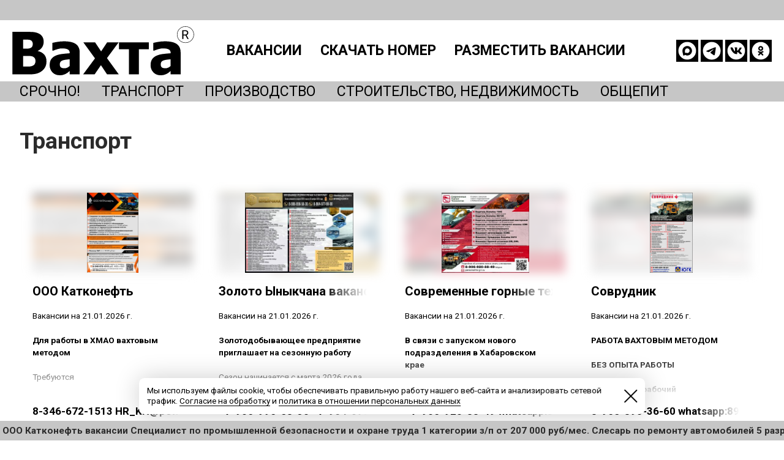

--- FILE ---
content_type: text/html; charset=UTF-8
request_url: https://evahta.ru/?vahta=vacancy&vacancy=18/395
body_size: 108825
content:
<!DOCTYPE html>
<html>
<head>
<title>Транспорт. Вакансии вахтой</title>
<meta http-equiv='Content-Type' content='text/html; charset=utf-8'>
<meta http-equiv='X-UA-Compatible' content='IE=edge'>
<meta name='viewport' content='width=device-width, initial-scale=1'>
<link href='https://fonts.googleapis.com/css?family=Roboto:300,400,400i,700,700i&amp;subset=cyrillic' rel='stylesheet'>
<link rel='icon' href='skin/favicon.ico' type='image/x-icon'>
<link rel='shortcut icon' href='skin/favicon.ico' type='image/x-icon'>

<META NAME='description' CONTENT='Вакансии от работодателей на работу вахтой'>
<META NAME='keywords' CONTENT='работа, вахта'>

<meta property="og:title" content="Транспорт. Вакансии вахтой">
<meta property="og:type" content="article">
<meta property="og:url" content="https://evahta.ru/">
<meta property="og:image" content="http://evahta.ru/skin/logoout.jpg">
<meta property="og:site_name" content="Транспорт. Вакансии вахтой">
<meta property="og:description" content="Вакансии от работодателей на работу вахтой">
<style>
@media (min-width: 740px) and (max-width: 1440px){
  html {font-size: calc(14px + 4 * ( (100vw - 740px) / ( 1440 - 740) ));}
  #HEADER {font-size: calc(20px + 4 * ( (100vw - 740px) / ( 1440 - 740) ));}
  #FOOTER {font-size: calc(14px + 4 * ( (100vw - 740px) / ( 1440 - 740) ));}
}
@media (max-width: 740px){
  html {font-size: 14px;}
  #HEADER {font-size: 16px;}
  #FOOTER {font-size: 14px;}
}
@media (min-width: 1440px){
  html {font-size: 18px;}
  #HEADER {font-size: 24px;}
  #FOOTER {font-size: 18px;}
}
</style>
<script type='text/javascript'>

 function LoadScript( url, path, async){
 var v = '';
 if ((typeof(path) == 'undefined')||(!path)) {path = 'js/'; v = '.js?25.1.2';}
if (typeof(async) == 'undefined') {
  document.write( '<scr' + 'ipt type="text/javascript" src="' + path + url + v + '"><\/scr' + 'ipt>' );
}else{
 var ls = document.createElement('scr' + 'ipt'); ls.type = 'text/javascript';
 ls.async = true;
 if (typeof(async) != 'boolean') {ls.async = false;}else{ls.async = true;}
 ls.src = path + url + v;
 var sl = document.getElementsByTagName('script')[0]; sl.parentNode.insertBefore(ls, sl);
}};
</script>
<script type='text/javascript'>

 var I_Colors = {};
 I_Colors.back = '#ffffff';
 I_Colors.tr = 'transparent';
 I_Colors.header = {}
 I_Colors.header.back = '#ffffff';
 I_Colors.header.top = '#c6c6c6';
 I_Colors.header.link = '#000000';
 I_Colors.header.hover = '#fd551a';
 I_Colors.header.border = '#fd551a';
 I_Colors.header.button = '#fd551a';
 I_Colors.header.buttonlink = '#ffffff';
 I_Colors.header.buttonhover = '#000000';
 I_Colors.input = {}
 I_Colors.input.back = '#ffffff';
 I_Colors.input.border = '#000000';
 I_Colors.input.input = '#000000';
 I_Colors.input.text = '#b1b2b3';
 I_Colors.input.button = '#fd551a';
 I_Colors.input.buttonlink = '#ffffff';
 I_Colors.input.buttonhover = '#000000';
 I_Colors.float = {}
 I_Colors.float.back = '#ffffff';
 I_Colors.float.border = '#000000';
 I_Colors.float.shadow = 'rgba(0,0,0,0.6)';
 I_Colors.float.input = '#121212';
 I_Colors.float.text = '#868686';
 I_Colors.float.header = '#fd551a';
 I_Colors.ticker = {}
 I_Colors.ticker.back = '#c6c6c6';
 I_Colors.ticker.text = '#2b2b2b';
 I_Colors.ticker.hover = '#121212';
 I_Colors.ticker.link = '#2b2b2b';
 I_Colors.ticker.linkback = '#c6c6c6';
 I_Colors.ticker.linkhover = '#000000';
 I_Colors.ticker.linkhoverback = '#ffffff';
 I_Colors.menu = {}
 I_Colors.menu.back = '#c6c6c6';
 I_Colors.menu.border = '#000000';
 I_Colors.menu.link = '#000000';
 I_Colors.menu.hover = '#fd551a';
 I_Colors.menu_mo = {}
 I_Colors.menu_mo.back = '#c6c6c6';
 I_Colors.menu_mo.text = '#000000';
 I_Colors.menu_mo.border = '#000000';
 I_Colors.menu_mo.arrow = '#2B2A29';
 I_Colors.menu_mo.link = '#000000';
 I_Colors.menu_mo.hover = '#fd551a';
 I_Colors.main = {}
 I_Colors.main.back = '#ffffff';
 I_Colors.main.header = '#2b2b2b';
 I_Colors.main.text = '#000000';
 I_Colors.main.imgback = '#e0e0e0';
 I_Colors.main.border = '#000000';
 I_Colors.main.link = '#000000';
 I_Colors.main.hover = '#fd551a';
 I_Colors.main.hidden = '#c6c6c6';
 I_Colors.main.button = '#fd551a';
 I_Colors.main.buttontext = '#ffffff';
 I_Colors.main.buttonhover = '#000000';
 I_Colors.footer = {}
 I_Colors.footer.back = '#fd551a';
 I_Colors.footer.bottom = '#ffffff';
 I_Colors.footer.text = '#ffffff';
 I_Colors.footer.link = '#ffffff';
 I_Colors.footer.hover = '#000000';
 I_Colors.text = '#000000';
 I_Colors.copyright = '#000000';LoadScript( 'default' );

function onloadfunc(){
 var ps = getPageSize();
 var hm = getelementbyid('HEADER');
 var bo = getelementbyid('DBODY');
 var fo = getelementbyid('FOOTER');
 if (!hm) hm = document.createElement('div');
 if (!bo) bo = document.createElement('div');
 if (!fo) fo = document.createElement('div');
 var st = window.pageYOffset || document.body.scrollTop || document.documentElement.scrollTop;
 if (ps.wx < 1024){
  hm.className = 'HEADER_MOBILE NOPRINT';
  fo.className = 'MOFOOTER NOPRINT';
  bo.className = 'MOBODY';
 }else{
  hm.className = 'HEADER_MAIN NOPRINT';
  bo.className = 'INBODY';
  fo.className = 'FOOTER NOPRINT';
 };
};
</script>
</head><body>

<!-- Yandex.Metrika counter -->
<script type="text/javascript" >
   (function(m,e,t,r,i,k,a){m[i]=m[i]||function(){(m[i].a=m[i].a||[]).push(arguments)};
   m[i].l=1*new Date();
   for (var j = 0; j < document.scripts.length; j++) {if (document.scripts[j].src === r) { return; }}
   k=e.createElement(t),a=e.getElementsByTagName(t)[0],k.async=1,k.src=r,a.parentNode.insertBefore(k,a)})
   (window, document, "script", "https://mc.yandex.ru/metrika/tag.js", "ym");
   ym(91765461, "init", {
        clickmap:true,
        trackLinks:true,
        accurateTrackBounce:true,
        webvisor:true
   });
</script>
<noscript><div><img src="https://mc.yandex.ru/watch/91765461" style="position:absolute; left:-9999px;" alt="" /></div></noscript>
<!-- /Yandex.Metrika counter -->
<!-- Top.Mail.Ru counter -->
<script type="text/javascript">
var _tmr = window._tmr || (window._tmr = []);
_tmr.push({id: "3276966", type: "pageView", start: (new Date()).getTime()});
(function (d, w, id) {
  if (d.getElementById(id)) return;
  var ts = d.createElement("script"); ts.type = "text/javascript"; ts.async = true; ts.id = id;
  ts.src = "https://top-fwz1.mail.ru/js/code.js";
  var f = function () {var s = d.getElementsByTagName("script")[0]; s.parentNode.insertBefore(ts, s);};
  if (w.opera == "[object Opera]") { d.addEventListener("DOMContentLoaded", f, false); } else { f(); }
})(document, window, "tmr-code");
</script>
<noscript><div><img src="https://top-fwz1.mail.ru/counter?id=3276966;js=na" style="position:absolute;left:-9999px;" alt="Top.Mail.Ru" /></div></noscript>
<!-- /Top.Mail.Ru counter -->
<div id="HEADER" class="HEADER_MAIN NOPRINT">
<a class="LOGO" href="/"></a>
<a class="MOMENU" id="MOMENU" href="javascript:void(0);"><div class="LM"></div><div class="LT"></div><div class="LB"></div></a>
<div class="MENU" style="width:calc(100% - 520px);">
 <UL>
<li><a id="MENU_vacancy" href="?vahta=vacancy">Вакансии</a></li>
<li><a id="MENU_getlinknewspaper" href="https://gazetavahta.ru/get/?53">Скачать номер</a></li>
<li><a id="MENU_addvacancy" href="?vahta=addvacancy">Разместить вакансии</a></li>
</UL>
 </div>
 <div class="INSOC" style="width:160px;">
<ul>
<li>
<a href='https://max.ru/vahta' title='Мы в MAX' target='_blank' style='background-image:url(skin/insoc/mx.svg);'></a></li>
<li>
<a href='https://t.me/evahta' title='Мы в Telegram' target='_blank' style='background-image:url(skin/insoc/tg.svg);'></a></li>
<li>
<a href='https://vk.com/vakhta' title='Мы ВКонтакте' target='_blank' style='background-image:url(skin/insoc/vk.svg);'></a></li>
<li>
<a href='https://ok.ru/vahta' title='Мы на Одноклассниках' target='_blank' style='background-image:url(skin/insoc/ok.svg);'></a></li>
</ul>
</div>
<div style="clear:both"></div>
<div class="TOP">
<div class="IN">
</div>
</div>
<div class="BOTTOM">
<div class="IN">
<ul>
<li><a href="?vahta=vacancy&vacancy=hot">Срочно!</a></li>
<li><a href="?vahta=vacancy&vacancy=18">Транспорт</a></li>
<li><a href="?vahta=vacancy&vacancy=9">Производство</a></li>
<li><a href="?vahta=vacancy&vacancy=17">Строительство, недвижимость</a></li>
<li><a href="?vahta=vacancy&vacancy=12">Общепит</a></li>
<li><a href="?vahta=vacancy&vacancy=23">Сервисное обслуживание</a></li>
<li><a href="?vahta=vacancy&vacancy=22">Бытовые услуги</a></li>
<li><a href="?vahta=vacancy&vacancy=2">Бухгалтерия, финансы</a></li>
<li><a href="?vahta=vacancy&vacancy=13">Медицина</a></li>
<li><a href="?vahta=vacancy&vacancy=8">Безопасность</a></li>
<li><a href="?vahta=vacancy&vacancy=6">Управление персоналом</a></li>
<li><a href="?vahta=vacancy&vacancy=1">IT, интернет</a></li>
<li><a href="?vahta=vacancy&vacancy=15">Гос.служба</a></li>
<li><a href="?vahta=vacancy&vacancy=4">Административный персонал</a></li>
<li><a href="?vahta=vacancy&vacancy=24">Другое</a></li>
</ul>
</div>
</div>
</div>
<script type='text/javascript'>
  var momenu = new loadClass(getelementbyid('MOMENU'),'momenu',{});
</script>
<div id="DBODY" class="INBODY">
<div class="BODY_DESC">
<div class="BODYMAIN">
<h1>Транспорт</h1>
<div id="VAC_827_d" class="ROWLIST INFOSHOW">
<a href="?vahta=vacancy&vacancy=18/827">
<ul>
<li class="IMAGE" style="background-image:url(thvacback.php?827.jpg)"></li>
<li class="ORIGIN" style="background-image:url(thvac.php?827.jpg)"></li>
<li class="HEADER">ООО Катконефть</li>
<li class="TEXT"><p>Вакансии на 21.01.2026 г.</p>
<p><strong>Для работы в ХМАО вахтовым методом</strong></p>
<p>Требуются</p>
<ul>
<li><strong>Специалист по промышленной безопасности и охране труда 1 категории з/п от 207 000 руб/мес.</strong></li>
<li><strong><strong>Слесарь по ремонту автомобилей 5 разряда з/п от 188 968 руб/мес.</strong></strong></li>
<li><strong>Электромонтёр по ремонту и обслуживанию электрооборудования 5 разряд з/п от 178 000 руб/мес.</strong></li>
<li><strong>Оператор по гидравлическому разрыву пластов 6 разряда з/п от 288 378 руб/мес.</strong></li>
<li><strong>Машинист паровой передвижной депарафинизационной установки 6 разряда з/п от 276 542 руб/мес.</strong></li>
<li><strong>Водители автомобиля кат. С и Е з/п от 204 000 руб/мес.</strong></li>
</ul>
<div> </div>
<div>Для работы на постоянное место работы (5-дневная рабочая неделя в г. Когалым ХМАО):</div>
<div> </div>
<div>
<ul>
<li><strong>Начальник отдела компенсаций и льгот з/п от 172 000 руб./мес.</strong></li>
</ul>
</div>
<div> </div>
<div>Для работы на постоянное место работы (5-дневная рабочая неделя в г. Ханты-Мансийск ХМАО):</div>
<div> </div>
<div>
<ul>
<li><strong>Инженер ХиП з/п от 109 000 руб/мес</strong></li>
</ul>
</div>
<div> </div>
<div><strong>Условия:</strong></div>
<ul>
<li>Официальное трудоустройство, вахта 30/30 в ХМАО.</li>
<li>Стимулирующая доплата за вахтовый метод работы 900 руб. ежедневно.</li>
<li>Выплата компенсации питания сотрудникам, работающим вахтовым методом работы, в сумме 500 рублей в день.</li>
<li>Максимальная северная надбавка с первого дня работы.</li>
</ul>
<p><strong>За более подробной информацией обращайтесь по телефону</strong></p>
<p><strong>Тел.:</strong> +7(34667)21513 доб. 4432, 4523</p>
<p><strong>Задайте вопрос в Telegram</strong></p>
<p><strong>e-mail:</strong> HR_KN@pewete.ru</p>
<p><strong>ОТКЛИКНУТЬСЯ</strong></p>
<p><strong>Задайте вопрос работодателю</strong><br />Он получит его с откликом на вакансию</p>
<p>- Где располагается место работы?<br />- Какой график работы?<br />- Вакансия открыта?<br />- Какая оплата труда?<br />- Как с вами связаться?<br />- Другой вопрос.</p></li>
<li class="CONTACT">8-346-672-1513
HR_KN@pewete.ru
@evahta
</li>
</ul>
<div style="clear:both;"></div>
</a><a class="ROWACTION" href="?vahta=vacancy&vacancy=18/827/responce">откликнуться</a>
</div>
<div id="VAC_927_d" class="ROWLIST INFOSHOW">
<a href="?vahta=vacancy&vacancy=18/927">
<ul>
<li class="IMAGE" style="background-image:url(thvacback.php?927.jpg)"></li>
<li class="ORIGIN" style="background-image:url(thvac.php?927.jpg)"></li>
<li class="HEADER">Золото Ыныкчана вакансии</li>
<li class="TEXT"><p>Вакансии на 21.01.2026 г.</p>
<p><strong>Золотодобывающее предприятие приглашает на сезонную работу</strong></p>
<p>Сезон начинается с марта 2026 года по 30 ноября 2026 года</p>
<ul>
<li><strong>Горный инженер (горный мастер)открытых горных работ з/плата от 230 000 – 350 000 руб.</strong></li>
<li><strong>Горный инженер - маркшейдер (участковый) з/плата от 200 000 – 250 000 руб.</strong></li>
<li><strong>Геолог, участковый геолог з/плата от 200 000 – 250 000 руб.</strong></li>
<li><strong>Электромеханик открытых горных работ з/плата от 230000 – 300 000 руб.</strong></li>
<li><strong>Механик открытых горных работ з/плата от 200 000 – 300 000 руб.</strong></li>
<li><strong>Энергетик открытых горных работ з/плата от 230 000 – 300 000 руб.</strong></li>
<li><strong>Инженер по наладке совершенствованию и эксплуатации электростанций и сетей з/плата от 180 000 – 250 000 руб.</strong></li>
<li><strong>Электромеханик котельных установок з/плата от 200 000 руб.</strong></li>
<li><strong>Слесарь по ремонту котельного оборудования з/плата от 150 000 – 250 000 руб.</strong></li>
<li><strong>Слесарь КИПиА, электрооборудования (электропривод, защиты) з/плата от 180 000 – 250000 руб.</strong></li>
<li><strong>Электрослесарь по ремонту горного оборудования, линий электропередач, подстанций з/плата от 150 000 – 200 000 руб.</strong></li>
<li><strong>Мастер по ремонту горного оборудования з/плата от 180 000 – 230 000 руб.</strong></li>
<li><strong>Механик по ремонту тяжелой землеройной техники з/плата от 230 000 руб.</strong></li>
<li><strong>Машинист бульдозера марки CaterpillarD11T з/плата от 300 000 – 380 000 руб.</strong></li>
<li><strong>Машинист бульдозера марки CaterpillarD10R,D10T з/плата от 280 000 – 320 000 руб.</strong></li>
<li><strong>Машинист бульдозера марки CaterpillarD8Т з/плата от 240 000 – 300 000 руб.</strong></li>
<li><strong>Машинист бульдозера марки Kamatsu 475A - 5, - 8 з/плата от 300 000 – 380 000 руб.</strong></li>
<li><strong>Машинист бульдозера марки Kamatsu 155A з/плата от 240 000 – 300 000 руб.</strong></li>
<li><strong>Машинист бульдозера Четра Т - 11.02 з/плата от 200 000 – 250 000 руб.</strong></li>
<li><strong>Машинист автогрейдера CAT - 160K, 160 з/плата от 180 000 – 230 000 руб.</strong></li>
<li><strong>Машинист экскаватора CAT - 395, V - ковша 6,2м з/плата от 230 000 – 280 000 руб.</strong></li>
<li><strong>Машинист гидр.самох. экскаватора Liebherr - 9150,V - ковша 8 - 9м з/плата от 250 000 – 300 000 руб.</strong></li>
<li><strong>Машинист экскаватора Caterpillar CAT - 349, V ковша 2,8 з/плата от 200 000 – 250 000 руб.</strong></li>
<li><strong>Машинист гидр. экскаватора марки Cat330,336, V - ковша 2,4 м з/плата от 200 000 – 250 000</strong></li>
<li><strong>Машинист (фронтального) колесного погрузчика Сat992C, Cat992G, Cat992k V ковша 11,5m з/плата от 230 000 – 300 000 руб.</strong></li>
<li><strong>Машинист (фронтального) колесного погрузчика марки Liebherr - 550 V ковша 3m з/плата от 190 000 – 250 000 руб.</strong></li>
<li><strong>Машинист (фронтального) колесного погрузчика Сat966H, Саt - 966L V ковша 4m з/плата от 195 000 – 250 000 руб.</strong></li>
<li><strong>Машинист погрузчика CAT - 980 V - ковша 6,2 з/плата от 200 000 – 280 000 руб.</strong></li>
<li><strong>Механик АТЦ з/плата от 190 000 – 250 000 руб.</strong></li>
<li><strong>Электрик цеха /АТЦ//ТЗТ/ з/плата от 150 000 – 200 000 руб.</strong></li>
<li><strong>Диспетчер з/плата от 90 000 руб.</strong></li>
<li><strong>Машинист крана автомобильного грузоподъемностью не менее 32тонн з/плата от 200 000 – 250 000 руб.</strong></li>
<li><strong>Машинист крана автомобильного грузоподъемностью не менее 25 тонн з/плата от 200 000 – 250 000 руб.</strong></li>
<li><strong>Машинист (водитель) крана манипулятора грузоподъемностью до 7 тонн з/плата от 190 000 руб.</strong></li>
<li><strong>Машинист (водитель) крана манипулятора грузоподъемностью до 5 тонн з/плата от 160 000 руб.</strong></li>
<li><strong>Стропальщик з/плата от 130 000 – 160 000 руб.</strong></li>
<li><strong>Водитель автосамосвала БелАЗ 7555В</strong></li>
<li><strong>грузоподъемностью 55 тонн з/плата от 195 000 – 250 000 руб.</strong></li>
<li><strong>Водитель автосамосвала БелАЗ - 7540 грузоподъемностью 30 тонн з/плата от 170 000 – 200 000 руб.</strong></li>
<li><strong>Водители по перевозке опасных грузов (допог) категории СЕ (МАН) (Мерседес) з/плата от 200 000 – 300 000 руб.</strong></li>
<li><strong>Водители всех категорий (СДЕ) з/плата от 155 000 руб.</strong></li>
<li><strong>Водители категории В ам УАЗ з/плата от 130 000 руб.</strong></li>
<li><strong>Водитель автомобиля (МАН - самосвал) /АТЦ/ з/плата от 190 000 руб.</strong></li>
<li><strong>Водитель погрузчика HYUNDAI 50D - 9SA (погрузчик вилочный) /АТЦ/ з/плата от130 000 руб.</strong></li>
<li><strong>Слесарь по обслуживанию дорожно - строительной техники (бульдозеров, экскаваторов) 4 - 5 р з/плата от 130 000 – 150 000 руб.</strong></li>
<li><strong>Слесарь по обслуживанию автомобильного транспорта з/плата от 130 000 – 150 001 руб.</strong></li>
<li><strong>Слесарь по ремонту ДВС (автомобильного транспорта 5 - 6 разряд) з/плата от 150 000 – 200 000 руб.</strong></li>
<li><strong>Электрогазосварщики 5 - 6 разряда з/плата от 160 000 – 200 000 руб.</strong></li>
<li><strong>Токарь - фрезеровщик 5 - 6 разряд з/плата от 140 000 – 190 000 руб.</strong></li>
<li><strong>Машинист экскаватора ЭКГ - 5а з/плата от 180 000 – 230 000 руб.</strong></li>
<li><strong>Помощник машиниста экскаватора з/плата от 150 000 – 200 000 руб.</strong></li>
<li><strong>Слесарь - монтажник по ремонту горного оборудования з/плата от 130 000 – 160 000 руб.</strong></li>
<li><strong>Мотористы промывочных приборов марки - ПБШ - 40, ПКБШ - 100, ПБШ - 0, ГГМ - 3, ППМ - 5, СБ - 1, ГИТ - 52, ГИТ - 62 з/плата от 130 000 – 160 000 руб.</strong></li>
<li><strong>Машинист насосных установок з/плата от 110 000 – 130 000 руб.</strong></li>
<li><strong>Горнорабочий открытых горных работ з/плата от 120 000 руб.</strong></li>
<li><strong>Оператор ГСМ з/плата от 110 000 руб.</strong></li>
<li><strong>Доводчик з/плата от 140 000 руб.</strong></li>
<li><strong>Кладовщик з/плата от 120 000 руб.</strong></li>
<li><strong>Повар з/плата от 120 000 руб.</strong></li>
<li><strong>Пекарь з/плата от 150 000 руб.</strong></li>
<li><strong>Помощник повара з/плата от 95 000 руб.</strong></li>
<li><strong>Кухонный рабочий з/плата от 90 000 руб.</strong></li>
<li><strong>Машинист котельной з/плата от 120 000 руб.</strong></li>
<li><strong>Инженер строитель з/плата от 140 000 руб.</strong></li>
<li><strong>Рабочий, рабочий по комплексному обслуживанию (склад, ТВС, ШОУ) з/плата от 100 000 – 120 000 руб.</strong></li>
<li><strong>Плотник з/плата от 115 000 – 140 000 руб.</strong></li>
<li><strong>Продавец - кассир з/плата от 90 000 руб.</strong></li>
<li><strong>Медицинский работник з/плата от 120 000 руб.</strong></li>
<li><strong>Фармацевт з/плата от 130 000 руб.</strong></li>
<li><strong>Лаборант нефтехимик (высшее) з/плата от 150 000 – 200 000 руб.</strong></li>
</ul>
<p><strong>Условия:</strong></p>
<ul>
<li>Предприятие обеспечивает общежитием (койка-место, квартиры в порядке очереди, на каждом производственном участке имеются столовые с двухразовым питанием (обед-ужин), питание и проживание за счет работника.</li>
<li>Проезд к месту работы за счет работодателя, спец. одежда, согласно нормам Трудового законодательства РФ.</li>
<li>Проживание в поселке городского типа Солнечный, Якутия, Усть-Майский район, работа на участках до 20 км от поселка.</li>
<li>Предприятие гарантирует официальное трудоустройство, выплату заработной платы 2 раза в месяц.</li>
<li>При выполнении программы по добычи драг. металла сотрудникам по итогам года выплачивается премия до 60% к доходу работника в зависимости от его вклада в деятельность Предприятия.</li>
<li>Режим работы: 12 часов, согласно графику сменности, перерыв на обед 1 час.</li>
<li>На предприятии применяется суммированный учет рабочего времени (годовой) согласно законодательству РФ, для работников занятых на добыче драгоценных металлов.</li>
</ul>
<p><strong>Требования:</strong> стаж работы не менее 1 года.</p>
<p><strong>Место работы:</strong> р. Саха (Якутия), п. Солнечный, ул. Октябрьская, 11</p>
<p><strong>За более подробной информацией обращайтесь по телефону</strong></p>
<p><strong>Тел.:</strong> +7-906-996-58-30</p>
<p><strong>Тел.:</strong> +7-964-077-88-00</p>
<p><strong>Задайте вопрос в Telegram</strong></p>
<p>e-mail: tribunskaya.g@zy.bizml.ru</p>
<p>e-mail: personal@zy.bizml.ru</p>
<p><strong>ОТКЛИКНУТЬСЯ</strong></p>
<p><strong>Задайте вопрос работодателю</strong><br />Он получит его с откликом на вакансию</p>
<p>Где располагается место работы?<br />Какой график работы?<br />Вакансия открыта?<br />Какая оплата труда?<br />Как с вами связаться?<br />Другой вопрос.</p></li>
<li class="CONTACT">+7-906-996-58-30
+7-964-077-88-00
tribunskaya.g@zy.bizml.ru
personal@zy.bizml.ru
@evahta
</li>
</ul>
<div style="clear:both;"></div>
</a><a class="ROWACTION" href="?vahta=vacancy&vacancy=18/927/responce">откликнуться</a>
</div>
<div id="VAC_830_d" class="ROWLIST INFOSHOW">
<a href="?vahta=vacancy&vacancy=18/830">
<ul>
<li class="IMAGE" style="background-image:url(thvacback.php?830.jpg)"></li>
<li class="ORIGIN" style="background-image:url(thvac.php?830.jpg)"></li>
<li class="HEADER">Современные горные технологии</li>
<li class="TEXT"><p>Вакансии на 21.01.2026 г.</p>
<p><strong>В связи с запуском нового подразделения в Хабаровском крае</strong></p>
<p>Объявляем набор по вакансиям:</p>
<ul>
<li><strong>Водитель Komatsu 730Е з/плата 534 000 руб. / за 45 дней на руки</strong></li>
<li><strong>Водитель Komatsu HD785 з/плата 474 000 руб. / за 45 дней на руки</strong></li>
<li><strong>Водитель передвижной ремонтной мастерской з/плата 273 000 – 312 000 руб. / за 45 дней на руки </strong></li>
<li><strong>Водитель смесительно-зарядной машины СЗМ з/плата 375 000 – 402 000 / за 45 дней на руки </strong></li>
<li><strong>Водитель топливозаправщика з/плата 300 000 – 342 000 руб. / за 45 дней на руки</strong></li>
<li><strong>Машинист автогрейдера XCMG з/плата 432 000 руб. / за 45 дней на руки</strong></li>
<li><strong>Машинист бульдозера Komatsu D275 з/плата 417 000 руб. / за 45 дней на руки</strong></li>
<li><strong>Машинист буровой установки DM, DML з/плата 474 000 руб. / за 45 дней на руки</strong></li>
</ul>
<p>А также:</p>
<ul>
<li><strong>Слесари</strong></li>
<li><strong>Токари</strong></li>
<li><strong>Электрогазосварщики</strong></li>
<li><strong>Электрослесари </strong>и многое другое</li>
</ul>
<p><strong>Все вакансии у нас на сайте </strong>rabota.s-g-t.ru</p>
<p>Условия:</p>
<ul>
<li>Хабаровский край, Малмыжское месторождение, 274 км от г. Хабаровска, Вахта 45/45</li>
<li>Золото-медно-порфировое месторождение</li>
<li>Вахтовая надбавка 800 р / смена, начисляется на карту питания</li>
<li>Проживание в вагон-городке, на участке столовая</li>
<li>Спецодежду предоставляем</li>
<li>Покупаем билеты на вахту и обратно (первый билет компенсируем)</li>
<li>Льготный горный стаж</li>
<li>Компенсация вредных условий по СОУТ</li>
</ul>
<p><strong>Подробнее об условиях можно узнать у менеджера:</strong></p>
<p><strong>Тел.:</strong> 8-906-920-88-49 Мария</p>
<p><strong>Задайте вопрос в Telegram</strong></p>
<p><strong>Задайте вопрос в WhatsApp</strong></p>
<p><strong>e-mail:</strong> personal@s-g-t.ru</p>
<p><strong>ОТКЛИКНУТЬСЯ</strong></p>
<p><strong>Задайте вопрос работодателю</strong><br />Он получит его с откликом на вакансию</p>
<p>- Где располагается место работы?<br />- Какой график работы?<br />- Вакансия открыта?<br />- Какая оплата труда?<br />- Как с вами связаться?<br />- Другой вопрос.</p></li>
<li class="CONTACT">+7-906-920-88-49
whatsapp:89069208849
personal@s-g-t.ru
@evahta
</li>
</ul>
<div style="clear:both;"></div>
</a><a class="ROWACTION" href="?vahta=vacancy&vacancy=18/830/responce">откликнуться</a>
</div>
<div id="VAC_628_d" class="ROWLIST INFOSHOW">
<a href="?vahta=vacancy&vacancy=18/628">
<ul>
<li class="IMAGE" style="background-image:url(thvacback.php?628.jpg)"></li>
<li class="ORIGIN" style="background-image:url(thvac.php?628.jpg)"></li>
<li class="HEADER">Соврудник</li>
<li class="TEXT"><p>Вакансии на 21.01.2026 г.</p>
<p><strong>РАБОТА ВАХТОВЫМ МЕТОДОМ</strong></p>
<p><strong>БЕЗ ОПЫТА РАБОТЫ</strong></p>
<ul>
<li><strong>Подсобный рабочий</strong></li>
<li><strong>Горнорабочий</strong></li>
<li><strong>Пробоотборщик ОТК</strong></li>
<li><strong>Плавильщик ПАЛ</strong></li>
<li><strong>Оператор АЗС</strong></li>
<li><strong>Грузчик-стропальщик</strong></li>
<li><strong>Контролер службы безопасности</strong></li>
<li><strong>Рамщик</strong></li>
<li><strong>Уборщик производственных помещений </strong></li>
</ul>
<p><strong>С ОПЫТОМ РАБОТЫ ПО СПЕЦИАЛЬНОСТИ</strong></p>
<ul>
<li><strong>Горный инженер ПТО</strong></li>
<li><strong>Участковый маркшейдер</strong></li>
<li><strong>Участковый геолог</strong></li>
<li><strong>Мастер СМР</strong></li>
<li><strong>Инженер-метролог</strong></li>
<li><strong>Инженер программист АСУТП</strong></li>
<li><strong>Концентраторщик</strong></li>
<li><strong>Оператор котельной</strong></li>
<li><strong>Электрогазосварщик</strong></li>
<li><strong>Электромонтер</strong></li>
<li><strong>Электрослесарь</strong></li>
<li><strong>Слесарь-ремонтник</strong></li>
<li><strong>Слесарь-сантехник</strong></li>
<li><strong>Слесарь по ремонту автомобилей</strong></li>
<li><strong>Слесарь по ремонту холодильного оборудования</strong></li>
<li><strong>Монтажник систем вентиляции</strong></li>
<li><strong>Аппаратчик-гидрометаллург</strong></li>
<li><strong>Аппаратчик сгустителей</strong></li>
<li><strong>Машинист насосных установок</strong></li>
<li><strong>Машинист буровой установки СБШ, ДРИЛТЭК</strong></li>
<li><strong>Водитель автомобиля B C D E А3</strong></li>
<li><strong>Токарь</strong></li>
<li><strong>Машинист бульдозера</strong></li>
<li><strong>Машинист экскаватора</strong></li>
<li><strong>Водитель погрузчика</strong></li>
</ul>
<p><strong>НА ПОСТОЯННОЕ МЕСТО РАБОТУ В П. СЕВЕРО-ЕНИСЕЙСКИЙ</strong></p>
<ul>
<li><strong>Инженер-проектировщик</strong></li>
<li><strong>Инженер-сметчик</strong></li>
</ul>
<p><strong>УСЛОВИЯ:</strong></p>
<ul>
<li>Работа в гп. Северо-Енисейский, Красноярский край.</li>
<li>График вахты 60/30</li>
<li>Компания предоставляет бесплатное проживание в общежитие или модульных балках, спецодежду, дополнительно 12 000 руб. на питание по чипам в наших столовых;</li>
<li>Бесплатная медкомиссия в г. Красноярск;</li>
<li>Организованный бесплатный заезд/выезд на межвахтовый отдых.</li>
<li>Оформление согласно ТК РФ, полный социальный пакет с учетом условий вредности и льгот Севера.</li>
<li>Белая стабильная з/плата два раза в месяц, оплата межвахты, присутствует премиальная часть в размере 10-30% от з/платы.</li>
</ul>
<p><strong>ПАКЕТ ДОКУМЕНТОВ (отправлять на e-mail или WhatsApp)</strong></p>
<ul>
<li>Паспорт: 2, 3 и 5 стр.</li>
<li>Удостоверение по профессии</li>
<li>Трудовая книжка</li>
</ul>
<p><strong>ПО ВОПРОСАМ ТРУДОУСТРОЙСТВА ОБРАЩАЙТЕСЬ</strong></p>
<p>8-965-890-36-60</p>
<p>Написать: <strong>WhatsApp</strong></p>
<p>personal@sovrudnik.ru</p>
<p>podbor@sovrudnik.ru</p>
<p><strong>ОТКЛИКНУТЬСЯ</strong></p>
<p> </p>
<p><strong>Задайте вопрос работодателю</strong><br />Он получит его с откликом на вакансию</p>
<p><strong>Где располагается место работы?</strong></p>
<p><strong>Какой график работы?</strong></p>
<p><strong>Вакансия открыта?</strong></p>
<p><strong>Какая оплата труда?</strong></p>
<p><strong>Как с вами связаться?</strong></p>
<p><strong>Другой вопрос.</strong></p></li>
<li class="CONTACT">8-965-890-36-60
whatsapp:89658903660
personal@sovrudnik.ru
podbor@sovrudnik.ru
@evahta
</li>
</ul>
<div style="clear:both;"></div>
</a><a class="ROWACTION" href="?vahta=vacancy&vacancy=18/628/responce">откликнуться</a>
</div>
<div id="VAC_749_d" class="ROWLIST INFOSHOW">
<a href="?vahta=vacancy&vacancy=18/749">
<ul>
<li class="IMAGE" style="background-image:url(thvacback.php?749.jpg)"></li>
<li class="ORIGIN" style="background-image:url(thvac.php?749.jpg)"></li>
<li class="HEADER">Вахта.Ru - в Телеграм</li>
<li class="TEXT"><p><strong>Свежие вакансии для вахтовиков с мгновенным откликом </strong></p>
<p><strong>Telegram</strong></p>
<p><strong>Подпишись чтобы первым узнавать:</strong></p>
<p>— Актуальные вакансии от ведущих работодателей;<br />— Новости отрасли, включая изменения в законодательстве и развитие вахтовых регионов;<br />— Экспертные мнения и интервью с лидерами отрасли;<br />— Ответы на часто задаваемые вопросы по организации вахтового труда.</p>
<p><strong>Присоединяйтесь — будет интересно! </strong></p>
<p>По редакционным вопросам: <strong>Пините</strong></p>
<p><strong>Телеграм - канал:</strong></p>
<p><strong>Вахта</strong></p>
<p><strong>Жми</strong> — <strong>Подписаться!</strong></p>
<p><strong>VAHTA</strong></p>
<p><strong><br /></strong></p>
<p><strong>Телеграм - канал:</strong></p>
<p><strong>Вахта.Ru</strong></p>
<p><strong>Жми — Подписаться!</strong></p>
<p> </p>
<p><strong>Канал в MAX:</strong></p>
<p><strong>Вахта</strong></p>
<p><strong>Жми</strong> — <strong>Подписаться!</strong></p></li>
<li class="CONTACT">@evahta
</li>
</ul>
<div style="clear:both;"></div>
</a><a class="ROWACTION" href="?vahta=vacancy&vacancy=18/749/responce">откликнуться</a>
</div>
<div id="VAC_935_d" class="ROWLIST INFOSHOW">
<a href="?vahta=vacancy&vacancy=18/935">
<ul>
<li class="IMAGE" style="background-image:url(thvacback.php?935.jpg)"></li>
<li class="ORIGIN" style="background-image:url(thvac.php?935.jpg)"></li>
<li class="HEADER">АО Механизация</li>
<li class="TEXT"><p>Вакансии на 20.01.2026 г.</p>
<p>Место работы: Ямало‑Ненецкий автономный округ.</p>
<p>Открытые вакансии:</p>
<ul>
<li>Маляр по окраске металлоконструкций - 140000 - 180000 руб.</li>
<li>Водитель передвижной ремонтной мастерской - 200000 - 220000 руб.</li>
<li>Машинист паровой передвижной депарафинизационной установки - 200000 - 280000 руб.</li>
<li>Производитель работ (прораб) в строительстве - 200000 - 250000 руб. (вакансия дублируется)</li>
<li>Монтажник по монтажу стальных и железобетонных конструкций - 160000 - 220000 руб.</li>
<li>Пескоструйщик - 140000 - 180000 руб.</li>
<li>Водитель седельного тягача - 200000 - 280000 руб.</li>
<li>Машинист копра - 160000 - 190000 руб.</li>
<li>Водитель автомобиля с полуприцепом - 230000 - 250000 руб.</li>
<li>Инженер производственно‑технического отдела - 150000 - 190000 руб.</li>
<li>Геодезист - 200000 руб.</li>
<li>Водитель автобетоносмесителя - 230000 - 280000 руб.</li>
<li>Копровщик - 140000 - 160000 руб.</li>
<li>Электрогазосварщик - 180000 - 240000 руб.</li>
<li>Инженер по охране труда - 140000 руб.</li>
<li>Водитель вахтового автобуса - 200000 - 250000 руб.</li>
<li>Машинист крана автомобильного - 200000 - 280000 руб.</li>
<li>Водитель вездехода ГАЗ‑34039 - 200000 - 250000 руб.</li>
<li>Машинист гусеничного крана (крановщик) - 160000 - 190000 руб.</li>
<li>Инженер‑механик автотранспортного участка - 170000 - 200000 руб.</li>
<li>Водитель самосвала - 220000 - 250000 руб.</li>
<li>Электромонтёр по ремонту и обслуживанию электрооборудования - 160000 - 180000 руб.</li>
<li>Машинист экскаватора одноковшового (6–8 разр.) - 220000 - 320000 руб.</li>
<li>Водитель автоцистерны - 200000 - 220000 руб.</li>
</ul>
<p>Почему стоит выбрать нас?<br />- официальное оформление по ТК РФ<br />- своевременные выплаты без задержек<br />- работа на крупных производственных объектах<br />- поддержка новых сотрудников на всех этапах<br />- перспективы карьерного роста</p>
<p>Как связаться?<br />+73494281978 (Нонна Геннадьевна)<br />ok-922779@mail.ru<br />+79129140505 (Леонид Юрьевич)<br />+79044756219 (Леонид Анатольевич)<br />+79124279154 (Руслан Леонидович)<br />+79924066722 (Владимир Васильевич)<br />+79026210191 (Тарас Владимирович)</p>
<p>#работа #аомеханизация #вакансии #маляр #водитель #машинист #прораб #монтажник #пескоструйщик #электрогазосварщик #геодезист #инженер #вахта #север</p></li>
<li class="CONTACT">+73494281978
ok-922779@mail.ru
+79129140505
+79044756219
+79124279154
+79924066722
+79026210191
@evahta
</li>
</ul>
<div style="clear:both;"></div>
</a><a class="ROWACTION" href="?vahta=vacancy&vacancy=18/935/responce">откликнуться</a>
</div>
<div id="VAC_932_d" class="ROWLIST INFOSHOW">
<a href="?vahta=vacancy&vacancy=18/932">
<ul>
<li class="IMAGE" style="background-image:url(thvacback.php?932.jpg)"></li>
<li class="ORIGIN" style="background-image:url(thvac.php?932.jpg)"></li>
<li class="HEADER">АО Покровский Рудник</li>
<li class="TEXT"><p>Вакансии на 20.01.2026 г.</p>
<p>Место работы: Амурская область.</p>
<p>Открытые вакансии:</p>
<ul>
<li><strong>Водитель грузового/специального автомобиля - 150000 - 159000 руб.</strong></li>
<li><strong>Пекарь‑кондитер - 113000 - 142000 руб.</strong></li>
<li><strong>Слесарь по ремонту оборудования котельных и пылеприготовительных цехов - 113700 - 142800 руб.</strong></li>
<li><strong>Пробоотборщик - 109561 - 138596 руб.</strong></li>
<li><strong>Подсобный рабочий - 52000 - 100000 руб.</strong></li>
<li><strong>Рабочий овощехранилища - 81000 - 100000 руб.</strong></li>
<li><strong>Кондитер 5 разряда - 118504 - 148779 руб.</strong></li>
<li><strong>Водитель карьерного самосвала - 200000 - 251000 руб.</strong></li>
<li><strong>Машинист бульдозера - 160000 руб.</strong></li>
<li><strong>Инженер по КИПиА ЦЗПАЛ - 221000 - 286000 руб.</strong></li>
<li><strong>Водитель спец. автомобиля с крановой установкой (5 разр.) - 130000 - 194000 руб.</strong></li>
<li><strong>Лаборант химического анализа - 138500 - 140000</strong></li>
<li><strong>Слесарь‑ремонтник - 135900 - 170898 руб.</strong></li>
<li><strong>Водитель погрузчика САТ 950 - 125000 - 158000 руб.</strong></li>
<li><strong>Электромеханик - 216000 - 231000 руб.</strong></li>
<li><strong>Электрогазосварщик - 145500 - 183430 руб.</strong></li>
<li><strong>Уборщик помещений - 85000 - 105000 руб.</strong></li>
<li><strong>Растворщик реагентов - 108000 - 135000 руб.</strong></li>
<li><strong>Водитель легкового автомобиля - 140000 - 146000 руб.</strong></li>
<li><strong>Кассир торгового зала - 80096 - 98650 руб.</strong></li>
<li><strong>Лаборант пробирного анализа 125000 - 170000 руб.</strong></li>
<li><strong>Машинист насосных установок - 120000 - 130000 руб.</strong></li>
<li><strong>Мойщик посуды - 77000 - 95000 руб.</strong></li>
<li><strong>Токарь - 144000 - 181000 руб.</strong></li>
<li><strong>Электромонтёр (5–6 разр.) - 156000 - 180000 руб.</strong></li>
<li><strong>Слесарь КИПиА (5–6 разр.) - 174000 - 191000 руб.</strong></li>
<li><strong>Плотник - 80000 - 100000 руб.</strong></li>
<li><strong>Растворщик реагентов - 188000 руб.</strong></li>
<li><strong>Флотатор - 77390 руб.</strong></li>
<li><strong>Электрогазосварщик (5 разр.) - 217300 руб.</strong></li>
<li><strong>Водитель категории «D» - 195000 - 235000 руб.</strong></li>
</ul>
<p>Как связаться?<br />Оксана Александровна<br />+79145902238<br />oksana.lukhanina@atlasmining.ru<br />Ксения Юрьевна<br />+79146101767<br />ksenia.tselinko@atlasmining.ru<br />Валерия Владимировна<br />+79143802885<br />valeriia.diakova@atlasmining.ru<br />Евгения Алексеевна<br />+79143802859<br />evgeniia.burmistrova@atlasmining.ru<br />Ольга Олеговна<br />+79145580460<br />Татьяна Анатольевна<br />+79145571874<br />Татьяна Викторовна<br />+79143802163<br />tatiana.dorokhova@atlasmining.ru<br />Татьяна Рашидовна<br />+79145381362<br />tatiana.zhivliuk@atlasmining.ru<br />Анна Игоревна<br />+79143802809<br />anna.volobueva@atlasmining.ru</p>
<p>#работа #покровскийрудник #вакансии #добычазолота #водитель #слесарь #лаборант #электрогазосварщик #токарь #инженер #вахта</p></li>
<li class="CONTACT">+79145902238
oksana.lukhanina@atlasmining.ru
+79146101767
ksenia.tselinko@atlasmining.ru
+79143802885
valeriia.diakova@atlasmining.ru
+79143802859
evgeniia.burmistrova@atlasmining.ru
+79145580460
+79145571874
+79143802163
tatiana.dorokhova@atlasmining.ru
+79145381362
tatiana.zhivliuk@atlasmining.ru
+79143802809
anna.volobueva@atlasmining.ru
@evahta
</li>
</ul>
<div style="clear:both;"></div>
</a><a class="ROWACTION" href="?vahta=vacancy&vacancy=18/932/responce">откликнуться</a>
</div>
<div id="VAC_584_d" class="ROWLIST INFOSHOW">
<a href="?vahta=vacancy&vacancy=18/584">
<ul>
<li class="IMAGE" style="background-image:url(thvacback.php?584.jpg)"></li>
<li class="ORIGIN" style="background-image:url(thvac.php?584.jpg)"></li>
<li class="HEADER">Уралинертресурс</li>
<li class="TEXT"><p>Вакансии на 20.01.2026 г.</p>
<p><strong>Вахта 2/1</strong></p>
<p>требуются</p>
<ul>
<li><strong>Водители кат. В з/плата от 115 000 - 130 000 руб.</strong></li>
<li><strong><strong style="color: #000000;">Водители кат. С з/плата от 180 000 - 200 000 руб.</strong></strong></li>
<li><strong>Водители кат. С з/плата от 180 000 - 200 000 руб.</strong></li>
<li><strong>Водители погрузчиков з/плата от 171 000 руб.</strong></li>
<li><strong>Слесарь по ремонту автомобилей з/плата 131 000 руб.</strong></li>
<li><strong>Моторист з/плата 161 000 руб.</strong></li>
<li><strong>Механик по ремонту и выпуску з/плата 171 000 руб.</strong></li>
<li><strong>Инженер по ОТ и ТБ з/плата 151 000 руб.</strong></li>
</ul>
<p>Условия</p>
<ul>
<li>Доставка</li>
<li>Проживание</li>
<li>Спецодежда</li>
<li>Официальное труд-во</li>
</ul>
<p><strong>За более подробной информацией обращайтесь по телефону</strong></p>
<p>тел.: 8-983-269-7777</p>
<p>e-mail: podborpersonal.krsk@bk.ru</p>
<p>Написать:<strong> Telegram</strong></p>
<p>Написать: <strong>WhatsApp</strong></p>
<p><strong><br /></strong></p>
<p><strong>Задайте вопрос работодателю</strong></p>
<p>Он получит его с откликом на вакансию</p>
<p><strong>Где располагается место работы?</strong></p>
<p><strong>Какой график работы?</strong></p>
<p><strong>Вакансия открыта?</strong></p>
<p><strong>Какая оплата труда?</strong></p>
<p><strong>Как с вами связаться?</strong></p>
<p><strong>Другой вопрос.</strong></p></li>
<li class="CONTACT">8-983-269-7777
whatsapp:89832697777
podborpersonal.krsk@bk.ru
@evahta
</li>
</ul>
<div style="clear:both;"></div>
</a><a class="ROWACTION" href="?vahta=vacancy&vacancy=18/584/responce">откликнуться</a>
</div>
<div id="VAC_336_d" class="ROWLIST INFOSHOW">
<a href="?vahta=vacancy&vacancy=18/336">
<ul>
<li class="IMAGE" style="background-image:url(thvacback.php?336.jpg)"></li>
<li class="ORIGIN" style="background-image:url(thvac.php?336.jpg)"></li>
<li class="HEADER">Отправить анкету на вакансию всем работодателям</li>
<li class="TEXT"><p><strong>Чтобы отправить анкету</strong></p>
<p><strong>ВСЕМ РАБОТОДАТЕЛЯМ</strong></p>
<ol>
<li>Укажите, какая вакансия Вас интересует<br /><br /></li>
<li>Ваше имя (как к вам обращаться)<br /><br /></li>
<li>Контакты для связи с Вами (тел. e-mail и т.д)<br /><br /></li>
<li><strong>Укажите все что хотите рассказать о себе, в разделе «Дополнительно»</strong></li>
</ol>
<p>(Образование, опыт работы, Время когда с вами удобно связаться, WhatsApp, Viber, Telegram, Телефон, пожелания к рабочему месту, вопросы к работодателю, и т.д.)</p>
<p> <strong>Работодатели свяжутся с Вами и предложат интересующую Вас вакансию</strong></p>
<p><strong><br /></strong></p>
<p><strong> РАБОТА СЕГОДНЯ</strong></p>
<p>Подпишитесь, чтобы не пропустить новые вакансии</p>
<p><strong>Telegram</strong></p>
<p><strong>ВКонтакте</strong></p>
<p><strong>Одноклассники</strong></p>
<p><strong><br /></strong></p>
<p><strong><br /></strong></p></li>
<li class="CONTACT">@evahta
</li>
</ul>
<div style="clear:both;"></div>
</a><a class="ROWACTION" href="?vahta=vacancy&vacancy=18/336/responce">откликнуться</a>
</div>
<div id="VAC_820_d" class="ROWLIST INFOSHOW">
<a href="?vahta=vacancy&vacancy=18/820">
<ul>
<li class="IMAGE" style="background-image:url(thvacback.php?820.jpg)"></li>
<li class="ORIGIN" style="background-image:url(thvac.php?820.jpg)"></li>
<li class="HEADER">АО Газстройпроект</li>
<li class="TEXT"><p>Вакансии на 19.01.2026 г.</p>
<p><strong>Открыт СРОЧНЫЙ НАБОР для работы на СЕВЕР ВАХТОЙ</strong></p>
<p>Приглашаем Вас стать частью команды</p>
<ul>
<li><strong>Машинист трубоукладчика з/плата 220 000 - 230 000 руб./за полный месяц работы</strong></li>
<li><strong>Водитель кат С з/плата 200 000 руб./за месяц</strong></li>
<li><strong>Машинист экскаватора з/плата 200 000 - 240 000 руб./за месяц</strong></li>
<li><strong>Машинист крана автомобильного з/плата 220 000 - 230 000 руб./за месяц</strong></li>
<li><strong>Машинист бульдозера з/плата 200 000 руб./за месяц</strong></li>
<li><strong>Водитель кат Д (вахта) з/плата 180 000 руб./за месяц</strong></li>
<li><strong>Стропальщик/подсобный рабочий з/плата 150 000 руб./за месяц</strong></li>
<li><strong>Изолировщик на термоизоляции з/плата 180 000 - 200 000 руб./за месяц</strong></li>
<li><strong>Пескоструйщик з/плата 180 000 - 200 000 руб./за месяц</strong></li>
<li><strong>Механик з/плата 180 000 - 200 000 руб./за месяц</strong></li>
<li><strong>Слесарь по ремонту ДСМиТ з/плата 200 000 - 230 000 руб./за месяц</strong></li>
<li><strong>Дефектоскопист з/плата 220 000 руб./за месяц</strong></li>
<li><strong>Электросварщик ручной сварки РД з/плата 280 000 - 300 000 руб./за месяц</strong></li>
</ul>
<div><strong>Мы гарантируем:</strong></div>
<div>
<ul>
<li>Официальное трудоустройство;</li>
<li>Конкурентоспособная «белая» заработная плата без задержек (2 раза в месяц - на карту банка);</li>
<li>Оплата проезда (жд плацкарт, авиа/эконом) к месту производства работ и к месту отдыха;</li>
<li>Полный соц. пакет (отпуск, оплата листов нетрудоспособности), оказание материальной помощи при разных жизненных событиях;</li>
<li>Выдается спецодежда за счет средств работодателя;</li>
<li>Северный стаж за период работы на Севере;</li>
<li>Комфортное проживание (вахтовый вагон-городок);</li>
<li>Питание за счет средств Компании (3-х разовое - столовая);</li>
<li>Компенсация затрат на медицинский осмотр;</li>
<li>Льготное пенсионное обеспечение;</li>
</ul>
</div>
<div><strong>За более подробной информацией обращайтесь по телефону, WhatsApp</strong></div>
<div> </div>
<div><strong>Тел.: +7-932-409-39-35</strong><br /><strong>Тел.: +7-911-026-04-89</strong><br /><strong>Тел.: +7-911-932-42-03</strong></div>
<div><strong>О нас:</strong> zaogsp.ru</div>
<div> </div>
<div><strong>Место работы в</strong> п. Светлый (ХМАО)</div>
<div> </div>
<div><strong>ОТКЛИКНУТЬСЯ</strong></div>
<div><strong><br /></strong></div>
<div>
<p><strong>Задайте вопрос работодателю</strong><br />Он получит его с откликом на вакансию</p>
<p>- Где располагается место работы?<br />- Какой график работы?<br />- Вакансия открыта?<br />- Какая оплата труда?<br />- Как с вами связаться?<br />- Другой вопрос.</p>
</div></li>
<li class="CONTACT">+7-932-409-39-35
+7-911-026-04-89
+7-911-932-42-03
@evahta
</li>
</ul>
<div style="clear:both;"></div>
</a><a class="ROWACTION" href="?vahta=vacancy&vacancy=18/820/responce">откликнуться</a>
</div>
<div id="VAC_793_d" class="ROWLIST INFOSHOW">
<a href="?vahta=vacancy&vacancy=18/793">
<ul>
<li class="IMAGE" style="background-image:url(thvacback.php?793.jpg)"></li>
<li class="ORIGIN" style="background-image:url(thvac.php?793.jpg)"></li>
<li class="HEADER">ООО НПО СЕВЕР</li>
<li class="TEXT"><p>Вакансии на 19.01.2026 г.</p>
<p><strong>Нам требуются:</strong></p>
<ul>
<li><strong>Геодезист з/плата от 200 000 руб.</strong></li>
<li><strong>Инженер ПТО з/плата от 160 000 руб.</strong></li>
<li><strong>Мастер / Прораб СМР з/плата от 170 000 руб.</strong></li>
<li><strong>Машинист буровой установки з/плата от 200 000 руб.</strong></li>
<li><strong>Электрогазосварщик (5-6 разряда) з/плата от 200 000 руб.</strong></li>
<li><strong>Слесарь-механик з/плата от 180 000 руб.</strong></li>
<li><strong>Рабочий з/плата от 125 000 руб.</strong></li>
</ul>
<p><strong>Мы предлагаем:</strong></p>
<ul>
<li>График работы: 60/30 с выплатой суточных;</li>
<li>Оформление и социальные гарантии согласно ТК РФ;</li>
<li>Официальную заработную плату 2 раза в месяц, выплаты БЕЗ ЗАДЕРЖЕК;</li>
<li>Оплата межвахты;</li>
<li>Билеты в обе стороны за счет компании;</li>
<li>Предоставляем проживание, питание, компенсируем прохождение медкомиссии, СИЗ.</li>
<li>Дополнительную информацию уточняйте в отделе кадров</li>
</ul>
<p><strong>По вопросам трудоустройства обращайтесь</strong></p>
<p>Тел.: +7-495-228-18-46 (доб. 5002)</p>
<p>Тел.: +7-968-734-36-42</p>
<p>Написать: <strong>Telegram</strong></p>
<p>Написать: <strong>WhatsApp</strong></p>
<p>e-mail: tkaliman@nponorth.ru</p>
<p><strong>ОТКЛИКНУТЬСЯ</strong></p>
<p> </p>
<p><strong>Задайте вопрос работодателю</strong><br />Он получит его с откликом на вакансию</p>
<p><strong>Где располагается место работы?</strong></p>
<p><strong>Какой график работы?</strong></p>
<p><strong>Вакансия открыта?</strong></p>
<p><strong>Какая оплата труда?</strong></p>
<p><strong>Как с вами связаться?</strong></p>
<p><strong>Другой вопрос.</strong></p></li>
<li class="CONTACT">8-495-228-18-46
8-968-734-36-42
tkaliman@nponorth.ru
whatsapp:89687343642
@evahta
</li>
</ul>
<div style="clear:both;"></div>
</a><a class="ROWACTION" href="?vahta=vacancy&vacancy=18/793/responce">откликнуться</a>
</div>
<div id="VAC_839_d" class="ROWLIST INFOSHOW">
<a href="?vahta=vacancy&vacancy=18/839">
<ul>
<li class="IMAGE" style="background-image:url(thvacback.php?839.jpg)"></li>
<li class="ORIGIN" style="background-image:url(thvac.php?839.jpg)"></li>
<li class="HEADER">Подписывайтесь на официальный канал Вахта в MAX</li>
<li class="TEXT"><p><strong>VAHTA в MAX</strong></p>
<p>Теперь официальный канал <strong>Вахта можно читать в мессенджере MAX.</strong><br />Присоединяйтесь, если Вы хотите первыми узнавать:</p>
<p>• Актуальные вакансии от ведущих работодателей;<br />• Новости отрасли — изменения в законодательстве, тренды рынка труда, развитие вахтовых регионов.<br />• Экспертные мнения и интервью с лидерами отрасли;<br />• Ответы на частые вопросы по организации вахтового труда;</p>
<p><strong>Для кого этот канал:</strong><br />• Для всех, кого интересует трудоустройство в вахтовых компаниях.<br />• Для предпринимателей и владельцев бизнеса в сфере добычи полезных ископаемых, строительства, логистики и других отраслей, где распространена вахтовая занятость.</p>
<p> </p>
<p><strong>Перейти в канал Вахта в MAX</strong></p>
<p><strong>Перейти в канал Вахта в Telegram</strong></p></li>
<li class="CONTACT">@evahta
</li>
</ul>
<div style="clear:both;"></div>
</a><a class="ROWACTION" href="?vahta=vacancy&vacancy=18/839/responce">откликнуться</a>
</div>
<div id="VAC_931_d" class="ROWLIST INFOSHOW">
<a href="?vahta=vacancy&vacancy=18/931">
<ul>
<li class="IMAGE" style="background-image:url(thvacback.php?931.jpg)"></li>
<li class="ORIGIN" style="background-image:url(thvac.php?931.jpg)"></li>
<li class="HEADER">Неотранс</li>
<li class="TEXT"><p>Вакансии на 19.01.2026 г.</p>
<p><strong>Для работы вахтовым методом в г. Нерюнгри, Саха (Якутия) </strong></p>
<p>требуются:</p>
<ul>
<li><strong>Водители кат. С з/п 250000 руб. в месяц (вахта 60/30)</strong></li>
<li><strong>Слесари по ремонту а/м Shacman X3000 з/п от 180000 руб. в месяц (вахта 60/30)</strong></li>
<li><strong>Шиномонтажники з/п 180000 руб. в месяц (вахта 45/45)</strong></li>
<li><strong>Старший механик з/п 250000 руб. в месяц (вахта 60/30)</strong></li>
</ul>
<p><strong>По вопросам трудоустройства обращайтесь</strong></p>
<p>Тел.: 8-923-474-40-48</p>
<p>Тел.: 8-923-505-41-41</p>
<p>e-mail: matveevaos@khak.neotrans.su</p>
<p>neotrans.su</p>
<p><strong>ОТКЛИКНУТЬСЯ</strong></p>
<p><strong>Задайте вопрос работодателю</strong><br />Он получит его с откликом на вакансию</p>
<p>— Где располагается место работы?<br />— Какой график работы?<br />— Вакансия открыта?<br />— Какая оплата труда?<br />— Как с вами связаться?<br />— Другой вопрос.</p></li>
<li class="CONTACT">8-923-474-40-48
8-923-505-41-41
matveevaos@khak.neotrans.su
@evahta
</li>
</ul>
<div style="clear:both;"></div>
</a><a class="ROWACTION" href="?vahta=vacancy&vacancy=18/931/responce">откликнуться</a>
</div>
<div id="VAC_833_d" class="ROWLIST INFOSHOW">
<a href="?vahta=vacancy&vacancy=18/833">
<ul>
<li class="IMAGE" style="background-image:url(thvacback.php?833.jpg)"></li>
<li class="ORIGIN" style="background-image:url(thvac.php?833.jpg)"></li>
<li class="HEADER">Красиндорстрой</li>
<li class="TEXT"><p>Вакансии на 18.01.2026 г.</p>
<p><strong>Для работы на Севере приглашает соискателей</strong></p>
<ul>
<li><strong>Машинистов экскаватора з/плата от 235 200 руб.</strong></li>
<li><strong>Машинистов бульдозера з/плата от 235 200 руб.</strong></li>
<li><strong>Водителей грузовых машин з/плата от 223 000 руб.</strong></li>
<li><strong>Водителей КМУ з/плата от 223 000 руб.</strong></li>
<li><strong>Слесарей по ремонту з/плата от 211 000 руб.</strong></li>
<li><strong>Дробильщиков з/плата от 235 000 руб.</strong></li>
<li><strong>Дорожных рабочих з/плата от 152 000 руб.</strong></li>
</ul>
<p>Мы предлагаем:</p>
<ul>
<li>Официальное трудоустройство;</li>
<li>Выдача спец.одежды разработанной для работы на крайнем севере, медицинский осмотр, проживание, питание - за счёт работодателя;</li>
<li>Комфортные условия труда;</li>
<li>Достойная заработная плата;</li>
<li>Доставка сотрудников от места жительства до пункта сбора (г. Красноярск) за счет работодателя;</li>
<li>Стимулирующая доплата за стаж работы в компании (5%,10%,15%, 20% надбавка к заработной плате);</li>
<li>Возможность карьерного роста;</li>
<li>Заработная плата указана за 30 дней вахты с оплатой междувахтового отдыха.</li>
</ul>
<p><strong>За более подробной информацией обращайтесь по телефону, WhatsApp</strong></p>
<p><strong>Тел.:</strong> 8 (391) 211-54-00</p>
<p><strong>Тел.:</strong> 8-923-279-44-94</p>
<p><strong>Задайте вопрос в Telegram</strong></p>
<p><strong>Задайте вопрос в WhatsApp</strong></p>
<p><strong>Присылайте свои резюме на эл. адрес</strong></p>
<p><strong>e-mail:</strong> ok@krasids.ru</p>
<p><strong>Задайте вопрос работодателю</strong><br />Он получит его с откликом на вакансию</p>
<p>- Где располагается место работы?<br />- Какой график работы?<br />- Вакансия открыта?<br />- Какая оплата труда?<br />- Как с вами связаться?<br />- Другой вопрос.</p></li>
<li class="CONTACT">8-391-211-54-00
8-923-279-44-94
whatsapp:89232794494
ok@krasids.ru
@evahta
</li>
</ul>
<div style="clear:both;"></div>
</a><a class="ROWACTION" href="?vahta=vacancy&vacancy=18/833/responce">откликнуться</a>
</div>
<div id="VAC_781_d" class="ROWLIST INFOSHOW">
<a href="?vahta=vacancy&vacancy=18/781">
<ul>
<li class="IMAGE" style="background-image:url(thvacback.php?781.jpg)"></li>
<li class="ORIGIN" style="background-image:url(thvac.php?781.jpg)"></li>
<li class="HEADER">ТСК</li>
<li class="TEXT"><p>Вакансии на 18.01.2026 г.</p>
<p><strong>На угольное месторождение в Якутии</strong></p>
<p>требуются</p>
<ul>
<li><strong>Водители самосвалов с категорией A III</strong></li>
<li><strong>Машинист экскаватора</strong></li>
<li><strong>Машинист бульдозера</strong></li>
</ul>
<div>Условия</div>
<div>
<ul>
<li>Вахтовый метод работы 45/45 З/плата 390 000 руб.</li>
<li>Комфортное проживание</li>
<li>Оплата медицинской комиссии</li>
<li>Проезд и питание за счёт работодателя</li>
<li>Полный соцпакет Северный стаж</li>
<li>Дополнительные дни отпуска за работу в условиях Крайнего Севера</li>
</ul>
<p><strong>За более подробной информацией обращайтесь по телефону</strong></p>
<p><strong>Тел.:</strong> +7-914-245-6399</p>
<p><strong>Написать: WhatsApp</strong></p>
<p><strong>Написать: Telegram</strong></p>
<p><strong>Тел.:</strong> +7-914-750-9031</p>
<p><strong>Написать: WhatsApp</strong></p>
<p><strong>e-mail:</strong> ISarina@elga.ru</p>
<p> </p>
<p><strong>Задайте вопрос работодателю</strong></p>
<p>Он получит его с откликом на вакансию</p>
<p><strong>Где располагается место работы?</strong></p>
<p><strong>Какой график работы?</strong></p>
<p><strong>Вакансия открыта?</strong></p>
<p><strong>Какая оплата труда?</strong></p>
<p><strong>Как с вами связаться?</strong></p>
<p><strong>Другой вопрос.</strong></p>
</div></li>
<li class="CONTACT">+7-914-245-6399
whatsapp:89142456399
+7-914-750-9031
whatsapp:89147509031
ISarina@elga.ru
@evahta
</li>
</ul>
<div style="clear:both;"></div>
</a><a class="ROWACTION" href="?vahta=vacancy&vacancy=18/781/responce">откликнуться</a>
</div>
<div id="VAC_679_d" class="ROWLIST INFOSHOW">
<a href="?vahta=vacancy&vacancy=18/679">
<ul>
<li class="IMAGE" style="background-image:url(thvacback.php?679.jpg)"></li>
<li class="ORIGIN" style="background-image:url(thvac.php?679.jpg)"></li>
<li class="HEADER">ГеоПроМайнинг</li>
<li class="TEXT"><p>Вакансии на 18.01.2026 г.</p>
<p><strong>Международное горнодобывающее предприятие</strong></p>
<p>Приглашает на работу</p>
<ul>
<li><strong>Электрослесарь подземный</strong></li>
<li><strong>Электрослесарь поверхностный</strong></li>
<li><strong>Слесарь по ремонту электрооборудования</strong></li>
<li><strong>Электрослесарь дежурный по ремонту оборудования</strong></li>
<li><strong>Электрогазосварщик подземный</strong></li>
<li><strong>Взрывник (ПГР)</strong></li>
<li><strong>Проходчик</strong></li>
<li><strong>Машинист ДЭС</strong></li>
<li><strong>Слесарь КИПиА</strong></li>
<li><strong>Водитель автомобиля (вахтовка)</strong></li>
<li><strong>Водитель погрузчика</strong></li>
<li><strong>Машинист насосных установок</strong></li>
<li><strong>Машинист компрессорных установок</strong></li>
<li><strong>Растворщик реагентов</strong></li>
<li><strong>Флотатор</strong></li>
</ul>
<div>
<p> <strong>Мы предлагаем:</strong></p>
</div>
<ul>
<li>Трудоустройство по ТК РФ</li>
<li>Проезд</li>
<li>Проживание</li>
<li>Питание в столовой за счет предприятия</li>
</ul>
<p><strong>За более подробной информацией обращайтесь по телефону, WhatsApp</strong></p>
<p><strong>ОТКЛИКНУТЬСЯ</strong></p>
<p>Звонить с 8-00 до 18-00 по Москве</p>
<p><strong>Тел.: +7-910-404-92-57</strong></p>
<p><strong>Задайте вопрос в WhatsApp</strong></p>
<p><strong>Задайте вопрос в Telegram</strong></p>
<p><strong>Тел.: +7-910-642-84-04 </strong></p>
<p><strong>Задайте вопрос в WhatsApp</strong></p>
<p><strong>Задайте вопрос в Telegram</strong></p>
<p><strong> Тел.: +7-915-154-40-93 </strong></p>
<p>Задайте вопрос в <strong>WhatsApp</strong></p>
<p>Задайте вопрос в<strong> Telegram</strong></p>
<p> </p>
<p>Звонить с 8-00 до 18-00 по Забайкальскому краю</p>
<p><strong>Тел.: +7-924-020-23-06</strong></p>
<p>Задайте вопрос в<strong> WhatsApp</strong></p>
<p>Задайте вопрос в<strong> Telegram</strong></p>
<p><strong>Тел.: +7-924-021-80-38</strong></p>
<p>Задайте вопрос в<strong> WhatsApp</strong></p>
<p>Задайте вопрос в<strong> Telegram</strong> </p>
<p><strong>Копии документов высылайте на электронный адрес:</strong></p>
<p><strong>e-mail: </strong>rabota@geopromining.com</p>
<p><strong><br /></strong></p>
<p><strong>ПОДПИСАТЬСЯ НА ВАКАНСИИ КОМПАНИИ</strong></p>
<p>ОТКЛИКНУТЬСЯ</p>
<p><strong>Задайте вопрос работодателю</strong></p>
<p>Он получит его с откликом на вакансию</p>
<p>Где располагается место работы?</p>
<p>Какой график работы?</p>
<p>Вакансия открыта?</p>
<p>Какая оплата труда?</p>
<p>Как с вами связаться?</p>
<p>Другой вопрос.</p></li>
<li class="CONTACT">+7-910-404-92-57
whatsapp:89104049257
+7-910-642-84-04
whatsapp:89106428404
+7-915-154-40-93
whatsapp:89151544093
+7-924-020-23-06
whatsapp:89240202306
+7-924-021-80-38
whatsapp:89240218038
rabota@geopromining.com
@evahta
</li>
</ul>
<div style="clear:both;"></div>
</a><a class="ROWACTION" href="?vahta=vacancy&vacancy=18/679/responce">откликнуться</a>
</div>
<div id="VAC_840_d" class="ROWLIST INFOSHOW">
<a href="?vahta=vacancy&vacancy=18/840">
<ul>
<li class="IMAGE" style="background-image:url(thvacback.php?840.jpg)"></li>
<li class="ORIGIN" style="background-image:url(thvac.php?840.jpg)"></li>
<li class="HEADER">Официальный канал Вахта.ру в MAX, Telegram</li>
<li class="TEXT"><p><strong>VAKHTA в MAX</strong></p>
<p>«<strong>Вахта.ру</strong>» помогает найти официальную работу вахтовым методом в любом регионе России: от Центральной полосы до Крайнего Севера.</p>
<p><strong>Что мы предлагаем</strong><br />Мы помогаем найти работу вахтой в ведущих отраслях российской экономики. В нашем сервисе вы получаете:</p>
<p><strong>Обширную базу вакансий от надёжных работодателей в сферах:</strong></p>
<ul>
<li>нефть и газ;</li>
<li>строительство;</li>
<li>добыча полезных ископаемых;</li>
<li>транспорт и логистика;</li>
<li>другие востребованные направления.</li>
</ul>
<p><strong>Полную информацию по каждому предложению:</strong></p>
<ul>
<li>уровень заработной платы;</li>
<li>график работы (15/15, 30/30, 60/30);</li>
<li>предоставление жилья;</li>
<li>компенсация проезда;</li>
<li>социальный пакет и дополнительные льготы.</li>
</ul>
<p><strong>Реальные отзывы работников о компаниях и проектах — честная оценка от тех, кто уже трудился на вахте.</strong></p>
<ul>
<li>Практические рекомендации по ключевым вопросам:</li>
<li>подготовка к собеседованию;</li>
<li>оформление необходимых документов;</li>
<li>адаптация на новом месте работы.</li>
</ul>
<p><strong>Почему выбирают нас</strong></p>
<ul>
<li>Широкое географическое покрытие: работаем с ключевыми регионами добычи и строительства — ЯНАО, ХМАО, Якутия, Дальний Восток, Сибирь и др.</li>
<li>Актуальность данных: база вакансий обновляется ежедневно — вы всегда видите свежие предложения.</li>
<li>Гарантия законности: фокусируемся на вакансиях с официальным трудоустройством по Трудовому кодексу РФ — ваша защита и стабильность.</li>
</ul>
<p><strong>Ищем:</strong> вахта ру, вахта, вахтовая работа, вакансии на вахту, работа вахтой в России, трудоустройство на Север, зарплаты на вахте, проверенные работодатели, отзывы о вахте, работа в Сибири, Дальний Восток вахта, Крайний Север работа, вахтовый метод 15/15, 30/30, 60/30, официальное трудоустройство.</p>
<p><strong>Присоединяйтесь — выбирайте свою вахту!</strong></p>
<p><strong>Каналы Вахта:</strong></p>
<ul>
<li><strong>Перейти</strong> в канал <strong>Вахта</strong> в Telegram</li>
<li><strong>Перейти</strong> в канал <strong>Вахта</strong> в MAX</li>
</ul>
<p><strong><br /></strong></p>
<p><strong>Каналы Вахта.ру:</strong></p>
<ul>
<li><strong>Перейти</strong> в канал <strong>Вахта.ру</strong> в Telegram</li>
<li><strong>Перейти</strong> в канал <strong>Вахта.ру</strong> в MAX</li>
</ul></li>
<li class="CONTACT">@evahta
@vakhtaru
</li>
</ul>
<div style="clear:both;"></div>
</a><a class="ROWACTION" href="?vahta=vacancy&vacancy=18/840/responce">откликнуться</a>
</div>
<div id="VAC_930_d" class="ROWLIST INFOSHOW">
<a href="?vahta=vacancy&vacancy=18/930">
<ul>
<li class="IMAGE" style="background-image:url(thvacback.php?930.jpg)"></li>
<li class="ORIGIN" style="background-image:url(thvac.php?930.jpg)"></li>
<li class="HEADER">ООО ТФМ‑Спецтехника</li>
<li class="TEXT"><p>Вакансии на 17.01.2026 г.</p>
<p>Новокузнецк, Кемеровская область — Кузбасс</p>
<p>Актуальные вакансии:</p>
<ul>
<li><strong>Механик (ТБТ) - 270000 - 310000 руб.</strong></li>
<li><strong>Машинист бульдозера Komatsu D375 - 405000 - 463000 руб.</strong></li>
<li><strong>Механик - 445000 - 465000 руб.</strong></li>
<li><strong>Геолог - 243000 - 260000 руб.</strong></li>
<li><strong>Водитель БЕЛАЗ‑75131 - 290000 - 340000 руб.</strong></li>
<li><strong>Машинист колёсного бульдозера - 240000 - 260000 руб.</strong></li>
<li><strong>Машинист автогрейдера - 270000 - 290000 руб.</strong></li>
<li><strong>Механик по ремонту карьерных самосвалов - 248000 - 265000 руб.</strong></li>
<li><strong>Инспектор - 130000 руб.</strong></li>
</ul>
<p>Почему стоит присоединиться к нам?<br />— Конкурентная заработная плата<br />— Работа в стабильной компании с перспективой профессионального роста<br />— Возможность применить навыки в динамично развивающейся отрасли</p>
<p>Как связаться?<br />Елена Сергеевна<br />Телефон: +73843323590<br />Email: kadry2@tfm-st.ru</p>
<p>#работавкузбассе #новокузнецк #тфмспецтехника #вакансии #механик #машинистбульдозера #водительбелаз #вахта</p></li>
<li class="CONTACT">+73843323590
kadry2@tfm-st.ru
@evahta
</li>
</ul>
<div style="clear:both;"></div>
</a><a class="ROWACTION" href="?vahta=vacancy&vacancy=18/930/responce">откликнуться</a>
</div>
<div id="VAC_682_d" class="ROWLIST INFOSHOW">
<a href="?vahta=vacancy&vacancy=18/682">
<ul>
<li class="IMAGE" style="background-image:url(thvacback.php?682.jpg)"></li>
<li class="ORIGIN" style="background-image:url(thvac.php?682.jpg)"></li>
<li class="HEADER">УПНПиКРС</li>
<li class="TEXT"><p>Вакансии на 17.01.2026 г.</p>
<p><strong>Для работы на месторождениях ХМАО-Югра, вахтово-экспедиционным методом требуются работники, по следующим специальностям</strong></p>
<p>ВАХТОВЫМ МЕТОДОМ ХМАО-Югра (КРС, ЗБС)</p>
<ul>
<li><strong>Бурильщик капитального ремонта скважин 7 разряда в КРС з/плата 235 000 руб.</strong></li>
<li><strong><strong>Водитель автомобиля, категории: "С","E" з/плата 155 000 руб.</strong></strong></li>
<li><strong>Водитель автомобиля с категорией "С" на кран-манипулятор з/плата 170 000 руб.</strong></li>
<li><strong>Горничная 1 разряда з/плата 100 000 руб.</strong></li>
<li><strong>Испытатель двигателей 5 разряда з/плата 180 000 руб.</strong></li>
<li><strong>Кузнец ручной ковки 5 разряда з/плата 170 000 руб.</strong></li>
<li><strong>Мастер по КРС з/плата 275 000 руб.</strong></li>
<li><strong>Машинист бульдозера 6 разряда з/плата 200 000 руб.</strong></li>
<li><strong>Машинист автоямобура 5 разряда з/плата 195 000 руб.</strong></li>
<li><strong>Машинист крана автомобильного 7 разряда з/плата 250 000 руб.</strong></li>
<li><strong>Машинист ППДУ 6 разряда з/плата 205 000 руб.</strong></li>
<li><strong>Машинист подъемника 7 разряда (с 6 разряда переобучим на 7 разряд) з/плата 265 000 руб.</strong></li>
<li><strong>Медник 5 разряда з/плата 155 000 руб.</strong></li>
<li><strong>Моторист цементировочного агрегата 6 разряда (без опыта работы на ЦА!) з/плата 205 000 руб.</strong></li>
<li><strong>Оператор по подготовке скважин к капитальному и подземному ремонтам 4 разряда з/плата 140 000 руб.</strong></li>
<li><strong>Помощник бурильщика КРС 5 разряда в КРС з/плата 195 000 руб.</strong></li>
<li><strong>Прессовщик-вулканизаторщик 4 разряда з/плата 150 000 руб.</strong></li>
<li><strong>Слесарь по КИП и А 5 разряда з/плата 140 000 руб.</strong></li>
<li><strong>Слесарь по обслуживанию буровых 5 разряда з/плата 205 000 руб.</strong></li>
<li><strong>Слесарь по ремонту автомобилей 4 разряда з/плата 130 000 руб.</strong></li>
<li><strong>Слесарь-ремонтник 4 разряда (нефтепромысловое оборудование) з/плата 130 000 руб.</strong></li>
<li><strong>Слесарь-ремонтник 4 разряда, (ремонт подъемных агрегатов (А60-80 (М-М1)), АП-80, Кардвел-210, Идель-80,100,140, возможно без опыта) з/плата 150 000 руб.</strong></li>
<li><strong>Стропальщик 5 разряда (без опыта работы!) з/плата 155 000 руб.</strong></li>
<li><strong>Токарь 5 разряда з/плата 175 000 руб.</strong></li>
<li><strong>Тракторист 6 разряда з/плата 195 000 руб.</strong></li>
<li><strong>Электрогазосварщик 4 разряда з/плата 150 000 руб.</strong></li>
<li><strong>Электромонтер по ремонту и обслуживанию эл.оборудования 4 разряда з/плата 150 000 руб.</strong></li>
</ul>
<p><strong>Указана зарплата за полную отработанную вахту продолжительностью 30 дней до вычета подоходного налога</strong></p>
<ul>
<li>Прием на работу производится в соответствии с трудовым кодексом РФ.</li>
<li>Полностью официальная зарплата с районным коэффициентом и северной надбавкой, оплата больничных, предоставление отпусков, АВИА и Ж/Д проезд, предоставление спецодежды и СИЗ, оплата медосмотра, повышение квалификации и получение новой ппрофессии за счет предприятия. </li>
<li>Не имеющим северной надбавки: доплата 30%, машинистам подъемника и машинистам крана автомобильного доплата 50%.</li>
<li>Возможность получения подъемных</li>
</ul>
<p><strong>ОУП и ПК г.Лянтор (Сургутский район, ХМАО-Югра) адрес: 628449, Тюменская область, Сургутский район, г.Лянтор, ул.Самарская, 11/1</strong></p>
<p><strong>Телефон:</strong> 8-922-402-29-76</p>
<p>Написать:<strong> Telegram</strong></p>
<p>Написать: <strong>WhatsApp</strong><strong></strong></p>
<p><strong>адрес эл. почты:</strong> rabota@ln.skrs.ru</p>
<p>446368, Самарская область, Красноярский район, п.Светлое Поле, Промышленная зона, 9 "А" ИНН 6376000010, ОГРН 1026303801809</p>
<p><strong>ОТКЛИКНУТЬСЯ</strong></p>
<p> </p>
<p><strong>Задайте вопрос работодателю</strong><br />Он получит его с откликом на вакансию</p>
<p><strong>- Где располагается место работы?</strong></p>
<p><strong>- Какой график работы?</strong></p>
<p><strong>- Вакансия открыта?</strong></p>
<p><strong>- Какая оплата труда?</strong></p>
<p><strong>- Как с вами связаться?</strong></p>
<p><strong>- Другой вопрос.</strong></p></li>
<li class="CONTACT">+7-922-402-29-76
whatsapp:89224022976
rabota@ln.skrs.ru
@evahta
</li>
</ul>
<div style="clear:both;"></div>
</a><a class="ROWACTION" href="?vahta=vacancy&vacancy=18/682/responce">откликнуться</a>
</div>
<div id="VAC_824_d" class="ROWLIST INFOSHOW">
<a href="?vahta=vacancy&vacancy=18/824">
<ul>
<li class="IMAGE" style="background-image:url(thvacback.php?824.jpg)"></li>
<li class="ORIGIN" style="background-image:url(thvac.php?824.jpg)"></li>
<li class="HEADER">Coleman Group</li>
<li class="TEXT"><p>Вакансии на 17.01.2026 г.</p>
<p><strong>В крупную транспортно-логистическую компанию ООО «Билибино Сервис» для строительства зимней дороги на проект Баимская</strong></p>
<p>требуются:</p>
<ul>
<li><strong>Водитель вездехода</strong></li>
<li><strong><strong>Машинист бульдозера (гусеничные и колесные, от 7 разряда)</strong></strong></li>
<li><strong>Машинист экскаватора</strong></li>
<li><strong>Машинист автогрейдера (от 7 разряда)</strong></li>
<li><strong>Машинист погрузчика</strong></li>
<li><strong>Машинист насосных установок</strong></li>
<li><strong>Дорожный рабочий (4, 5 разряд)</strong></li>
<li><strong>Водитель автомобиля с установкой КМУ</strong></li>
<li><strong>Водитель категории С (водовозки, топливозаправщик с ДОПОГ)</strong></li>
<li><strong>Водитель категории Д (вахтовки)</strong></li>
<li><strong>Водитель грузового автомобиля категории СЕ</strong></li>
<li><strong>Слесарь по ремонту ДСТ (6 разряд)</strong></li>
<li><strong>Автослесарь (от 4 разряда)</strong></li>
<li><strong>Автоэлектрик (от 5 разряда)</strong></li>
</ul>
<p><strong>Условия:</strong></p>
<p>Работа в Чукотском АО (строительство зимней дороги)</p>
<p>Сезонная работа (с сентября по апрель)</p>
<p>Официальное трудоустройство (срочный контракт на 2 года)</p>
<p>Годовая премия, оплата межвахтовго отдыха</p>
<p>Добровольное медицинское страхование для сотрудника и двух членов семьи</p>
<p>Оплата проезда к месту работы и обратно</p>
<p>Компенсация медицинского осмотра</p>
<p>Выдача средств индивидуальной защиты</p>
<p>Проживание и питание предоставляются</p>
<p><strong>Дополнительную информацию можно узнать по телефону, WhatsApp</strong></p>
<p><strong>Тел.:</strong> 8-965-820-0457 Екатерина</p>
<p><strong>Написать: Telegram</strong></p>
<p><strong>Написать: WhatsApp </strong></p>
<p><strong>Тел.: </strong>8-960-799-1639 Данилина</p>
<p><strong>Написать: Telegram</strong></p>
<p><strong>Написать: WhatsApp </strong></p>
<p><strong>Тел.: </strong>8-905-709-8746 Марина</p>
<p><strong>Написать: WhatsApp</strong></p>
<p><strong>Тел.: </strong>8-962-832-2400 Евгения</p>
<p><strong>Написать: Telegram</strong></p>
<p><strong>Написать: WhatsApp</strong></p>
<p><strong>Тел.:</strong> 8-905-709-8447 Виктория</p>
<p><strong>Написать: WhatsApp</strong></p>
<p><strong>e-mail:</strong> m.yaduta@coleman.ru</p>
<p><strong>ОТКЛИКНУТЬСЯ</strong></p>
<p><strong>Задайте вопрос работодателю</strong><br />Он получит его с откликом на вакансию</p>
<p>- Где располагается место работы?</p>
<p>- Какой график работы?</p>
<p>- Вакансия открыта?</p>
<p>- Какая оплата труда?</p>
<p>- Как с вами связаться?</p>
<p>- Другой вопрос.</p></li>
<li class="CONTACT">8-905-709-8746
whatsapp:89057098746
8-965-820-0457
whatsapp:89658200457
8-960-799-1639
whatsapp:89607991639
8-962-832-2400
whatsapp:89628322400
8-905-709-8447
whatsapp:89057098447
m.yaduta@coleman.ru
@evahta
</li>
</ul>
<div style="clear:both;"></div>
</a><a class="ROWACTION" href="?vahta=vacancy&vacancy=18/824/responce">откликнуться</a>
</div>
<div id="VAC_712_d" class="ROWLIST INFOSHOW">
<a href="?vahta=vacancy&vacancy=18/712">
<ul>
<li class="IMAGE" style="background-image:url(thvacback.php?712.jpg)"></li>
<li class="ORIGIN" style="background-image:url(thvac.php?712.jpg)"></li>
<li class="HEADER">Уренгойдорстрой</li>
<li class="TEXT"><p>Вакансии на 16.01.2026 г.</p>
<p><strong>Приглашает на работу вахтовым методом по ЯНАО</strong></p>
<p>Требуются:</p>
<ul>
<li><strong>Водители автомобиля (снегоочиститель)</strong></li>
<li><strong>Водители автомобиля (самосвал) категория С</strong></li>
<li><strong>Машинисты крана автомобильного 6-7 разряда</strong></li>
<li><strong>Машинисты автогрейдера 6 разряда</strong></li>
<li><strong>Машинисты экскаватора 6 разряда</strong></li>
<li><strong>Машинист погрузочно-доставочной машины 6 разряда</strong></li>
<li><strong>Машинист бульдозера 6 разряда</strong></li>
<li><strong>Инженер-энергетик</strong></li>
<li><strong>Электромонтер по ремонту и обслуживанию электрооборудования 4 разряда</strong></li>
<li><strong>Дорожный рабочий 3 разряда</strong></li>
</ul>
<p>  Условия:</p>
<ul>
<li>Питание (из расчета 560 руб./сут.)</li>
<li>Проживание в общежитии или вагон-городке</li>
<li>Спец. одежда</li>
<li>Медицинский осмотр за счет компании</li>
<li>Компенсация проезда</li>
<li>Официальное трудоустройство</li>
<li>Своевременные выплаты (дважды в месяц)</li>
<li>Действует программа «Приведи друга»</li>
</ul>
<p><strong>Дополнительную информацию о вакансиях можно узнать по телефону</strong></p>
<p>8-902-857-73-10</p>
<p>Написать: <strong>WhatsApp</strong><strong> </strong></p>
<p>8-992-404-85-24</p>
<p>Написать:<strong> WhatsApp</strong></p>
<p>Написать: <strong>Telegram</strong></p>
<p>8-922-289-50-13</p>
<p>Написать: <strong>WhatsApp</strong></p>
<p>Написать: <strong>Telegram</strong></p>
<p>8-902-820-82-01</p>
<p>Написать: <strong>WhatsApp</strong></p>
<p>Написать: <strong>Telegram</strong></p>
<p><strong>Для документов:</strong> udi@uds.ru</p>
<p><strong>О компании:</strong> uds.ru</p>
<p><strong>ОТКЛИКНУТЬСЯ</strong></p>
<p><strong><br /></strong></p>
<p><strong>Задайте вопрос работодателю</strong><br />Он получит его с откликом на вакансию</p>
<p><strong>Где располагается место работы?</strong></p>
<p><strong>Какой график работы?</strong></p>
<p><strong>Вакансия открыта?</strong></p>
<p><strong>Какая оплата труда?</strong></p>
<p><strong>Как с вами связаться?</strong></p>
<p><strong>Другой вопрос.</strong></p></li>
<li class="CONTACT">+7-902-820-82-01
whatsapp:89028208201
+7-902-857-73-10
whatsapp:89028577310
+7-922-289-50-13
whatsapp:89222895013
+7-992-404-85-24
whatsapp:89924048524
udi@uds.ru
@evahta
</li>
</ul>
<div style="clear:both;"></div>
</a><a class="ROWACTION" href="?vahta=vacancy&vacancy=18/712/responce">откликнуться</a>
</div>
<div id="VAC_879_d" class="ROWLIST INFOSHOW">
<a href="?vahta=vacancy&vacancy=18/879">
<ul>
<li class="IMAGE" style="background-image:url(thvacback.php?879.jpg)"></li>
<li class="ORIGIN" style="background-image:url(thvac.php?879.jpg)"></li>
<li class="HEADER">ССК Звезда вакансии г. Большой Камень</li>
<li class="TEXT"><p>Вакансии на 15.01.2026 г.</p>
<p>Требуются на работу вахтовым методом:</p>
<ul>
<li><strong>Стропальщики</strong></li>
<li><strong>Маляры судовые</strong></li>
<li><strong>Такелажники судовые</strong></li>
<li><strong>Электрогазосварщики</strong></li>
<li><strong>Трубопроводчики судовые</strong></li>
<li><strong>Слесари-монтажники судовые</strong></li>
<li><strong>Сборщики - достройщики судовые</strong></li>
<li><strong>Сборщики корпусов металлических судов</strong></li>
<li><strong>Монтажники строительных лесов и подмостей</strong></li>
</ul>
<div><strong>Условия труда:</strong></div>
<div>
<ul>
<li>Оформление согласно Трудовому кодексу РФ</li>
<li>Вахтовый метод работы 90/60, 60/30, 45/30 дней</li>
<li>Заработная плата на банковскую карту 2 раза в месяц</li>
<li>Оплата проезда от пунктов сбора</li>
<li>Оплата междувахтового отдыха - 30 % от зар. платы</li>
<li>Вместо суточных - вахтовая надбавка 1 000 руб. в сутки</li>
<li>Проживание за счет средств работодателя</li>
<li>Столовые на территории завода (комплексный обед - 275 руб.)</li>
<li>Спецодежда, средства индивидуальной защиты</li>
<li>Возможен перевод с вахты на основное место работы с переобучением за счет средств работодателя и получением дополнительной профессии</li>
</ul>
<div><strong>Контакты:</strong><br />Тел.: + 79644529758<br />Тел.: + 79644459789<br /><strong>Звонки принимаются с8:00 до 17:00 по Владивостоку, пн-пт</strong><br />e-mail: ok@sskzvezda.ru
<p><strong>О нас:</strong> www.sskzvezda.ru</p>
</div>
<p> </p>
</div></li>
<li class="CONTACT">+ 79644529758
+ 79644459789
ok@sskzvezda.ru
@evahta
</li>
</ul>
<div style="clear:both;"></div>
</a><a class="ROWACTION" href="?vahta=vacancy&vacancy=18/879/responce">откликнуться</a>
</div>
<div id="VAC_814_d" class="ROWLIST INFOSHOW">
<a href="?vahta=vacancy&vacancy=18/814">
<ul>
<li class="IMAGE" style="background-image:url(thvacback.php?814.jpg)"></li>
<li class="ORIGIN" style="background-image:url(thvac.php?814.jpg)"></li>
<li class="HEADER">Управление по повышению нефтеотдачи пластов и капитальному ремонту скважин</li>
<li class="TEXT"><p>Вакансии на 15.01.2026 г.</p>
<p><strong>Для работы на месторождениях ЯНАО, вахтово-экспедиционным методом требуются работники, по следующим специальностям</strong></p>
<p>ВАХТОВЫМ МЕТОДОМ ЯНАО (ЗБС)</p>
<ul>
<li><strong>Водитель погрузчика (тракторного) 5 разряда 215 000 руб.</strong></li>
<li><strong><strong>Токарь 6 разряда 265 000 руб.</strong></strong></li>
<li><strong>Слесарь по обслуживанию буровых 6 разряда 240 000 руб.</strong></li>
</ul>
<p><strong>Указана зарплата за полную отработанную вахту продолжительностью 30 дней до вычета подоходного налога</strong></p>
<ul>
<li>Прием на работу производится в соответствии с трудовым кодексом РФ.</li>
<li>Полностью официальная зарплата с районным коэффициентом и северной надбавкой, оплата больничных, предоставление отпусков, АВИА и Ж/Д проезд, предоставление спецодежды и СИЗ, оплата медосмотра, повышение квалификации и получение новой профессии за счет предприятия.</li>
<li>Не имеющим северной надбавки доплата 30% </li>
<li>Возможность получения подъемных</li>
</ul>
<p><strong>ОУП и ПК г.Лянтор (Сургутский район, ХМАО-Югра) адрес: 628449, Тюменская область, Сургутский район, г.Лянтор, ул.Самарская, 11/1</strong></p>
<p><strong>Телефон:</strong> 8-922-402-29-76</p>
<p>Написать:<strong> Telegram</strong></p>
<p>Написать:<strong> WhatsApp</strong></p>
<p><strong>адрес эл. почты:</strong> rabota@ln.skrs.ru</p>
<p>446368, Самарская область, Красноярский район, п.Светлое Поле, Промышленная зона, 9 "А" ИНН 6376000010, ОГРН 1026303801809</p>
<p><strong>ОТКЛИКНУТЬСЯ</strong></p>
<p><strong>Задайте вопрос работодателю</strong><br />Он получит его с откликом на вакансию</p>
<p><strong>Где располагается место работы?</strong></p>
<p><strong>Какой график работы?</strong></p>
<p><strong>Вакансия открыта?</strong></p>
<p><strong>Какая оплата труда?</strong></p>
<p><strong>Как с вами связаться?</strong></p>
<p><strong>Другой вопрос.</strong></p></li>
<li class="CONTACT">+7-922-402-29-76
whatsapp:89224022976
rabota@ln.skrs.ru
@evahta
</li>
</ul>
<div style="clear:both;"></div>
</a><a class="ROWACTION" href="?vahta=vacancy&vacancy=18/814/responce">откликнуться</a>
</div>
<div id="VAC_837_d" class="ROWLIST INFOSHOW">
<a href="?vahta=vacancy&vacancy=18/837">
<ul>
<li class="IMAGE" style="background-image:url(thvacback.php?837.jpg)"></li>
<li class="ORIGIN" style="background-image:url(thvac.php?837.jpg)"></li>
<li class="HEADER">ООО Нафтагаз-Сервис</li>
<li class="TEXT"><p>Вакансии на 14.01.2026 г.</p>
<p>Для работы вахтовым методом в ЯНАО и ХМАО требуется:</p>
<ul>
<li><strong>Машинисты автокрана 7 разряда з/плата 214 000 - 230 000 руб.</strong></li>
<li><strong>Водители категории Е, СЕ </strong>— Трал з/плата от 229 000 руб. — Седельный тягач с полуприцепом (площадка) з/плата от 203 000 руб.</li>
<li><strong>Машинисты АРОК 6 разряда з/плата 158 000 руб.</strong></li>
<li><strong>Машинисты бульдозера 6 разряда з/плата 174 000 руб.</strong></li>
<li><strong>Вышкомонтажники 3-6 разряда з/плата 164 000 – 225 000 руб.</strong></li>
<li><strong>Вышкомонтажники-сварщики 3-6 разряда з/плата 164 000 – 225 000 руб.</strong></li>
<li><strong>Вышкомонтажники-электромонтёры 3-5 разряда з/плата 164 000 – 197 000 руб.</strong></li>
<li><strong>Производители работ з/плата от 303 000 руб.</strong></li>
</ul>
<div>Заработная плата указана за 30 дней работы после удержания НДФЛ</div>
<div> </div>
<div><strong>Условия:</strong></div>
<ul>
<li>Работа вахтовым методом работы в ЯНАО, ХМАО: водители - 30×30 дней, вышкомонтажники - 45х45 дней </li>
<li>Компенсация питания</li>
<li>Проезд, проживание, медосмотры, обучение, спецодежда за счет организации</li>
<li>ДМС, санаторно-курортное лечение</li>
</ul>
<p><strong>Дополнительную информацию о вакансиях можно уточнить по телефонам</strong></p>
<p><strong>Тел.:</strong> +7 922-456-61-60</p>
<p><strong>Задайте вопрос в Telegram</strong></p>
<p><strong>Задайте вопрос в WhatsApp</strong></p>
<p><strong>Тел.:</strong> +7 929 255-45-84</p>
<p><strong>Задайте вопрос в Telegram</strong></p>
<p><strong>Задайте вопрос в WhatsApp</strong></p>
<p><strong>e-mail:</strong> hr@ngb.naftagaz.com</p>
<p> </p>
<p><strong>ОТКЛИКНУТЬСЯ</strong></p>
<p><strong>Задайте вопрос работодателю</strong><br />Он получит его с откликом на вакансию</p>
<p><strong>— Где располагается место работы?</strong><br /><strong>— Какой график работы?</strong><br /><strong>— Вакансия открыта?</strong><br /><strong>— Какая оплата труда?</strong><br /><strong>— Как с вами связаться?</strong><br /><strong>— Другой вопрос.</strong></p></li>
<li class="CONTACT">+7-922-456-61-60
whatsapp:89224566160
+7-929-255-45-84
whatsapp:89292554584
hr@ngb.naftagaz.com
@evahta
</li>
</ul>
<div style="clear:both;"></div>
</a><a class="ROWACTION" href="?vahta=vacancy&vacancy=18/837/responce">откликнуться</a>
</div>
<div style="clear:both;"></div>
<ul class="PAGIN">
<li>1
</li>
<li><a href="?vahta=vacancy&vacancy=18&page=2">2</a>
</li>
<li><a href="?vahta=vacancy&vacancy=18&page=3">3</a>
</li>
<li><a href="?vahta=vacancy&vacancy=18&page=4">4</a>
</li>
</ul>
<ul class="BUTTONLIST">
<li><a href="?vahta=vacancy&vacancy=18/all/responce">Отправить анкету всем работодателям</a></li>
</ul>
<div style="clear:both;"></div>
</div>
</div>
<div class="TICKER" id="TIFIX">
<div id="TICKER">
<ul id="TELM_1">
<li><a href="/?vahta=vacancy&vacancy=18/827"><span class="CONTACTSTART">+7-346-672-1513</span>Вахта ру ООО Катконефть вакансии Специалист по промышленной безопасности и охране труда 1 категории з/п от 207 000 руб/мес. Слесарь по ремонту автомобилей 5 разряда з/п от 188 968 руб/мес. Электромонт<span class="CONTACTEND">+7-346-672-1513</span></a></li>
<li><a href="/?vahta=vacancy&vacancy=24/927"><span class="CONTACTSTART">7-906-996-58-30</span>Вахта ру Золото Ыныкчана вакансии  Горный инженер, Маркшейдер Геолог Электромеханик открытых горных работ Механик открытых горных работ Энергетик открытых горных работ Инженер Электромеханик котельных<span class="CONTACTEND">7-906-996-58-30</span></a></li>
<li><a href="/?vahta=vacancy&vacancy=18/830"><span class="CONTACTSTART">+7-906-920-88-49</span>Вахта ру Современные горные технологии Водитель Komatsu 730Е з/плата 534 000 руб. / за 45 дней на руки Водитель Komatsu HD785 з/плата 474 000 руб. / за 45 дней на руки Водитель передвижной ремонтной<span class="CONTACTEND">+7-906-920-88-49</span></a></li>
<li><a href="/?vahta=vacancy&vacancy=24/628"><span class="CONTACTSTART">8-965-890-36-60</span>Соврудник Подсобный рабочий Горнорабочий Пробоотборщик ОТК, ЗИФ Плавильщик ПАЛ Оператор АЗС Грузчик-стропальщик Контролер службы безопасности Рамщик<span class="CONTACTEND">8-965-890-36-60</span></a></li>
<li><a href="/?vahta=vacancy&vacancy=18/749"><span class="CONTACTSTART">@evahta</span>VAHTA Вахта.Ru - в Телеграм Свежие вакансии для вахтовиков с мгновенным откликом   Telegram  Подпишись чтобы первым узнавать:  — Актуальные вакансии от ведущих работодателей; — Новости отрасли<span class="CONTACTEND">@evahta</span></a></li>
<li><a href="/?vahta=vacancy&vacancy=18/935"><span class="CONTACTSTART">+73494281978</span>Вахта ру АО Механизация вакансии Маляр по окраске металлоконструкций - 140000 - 180000 руб. Водитель передвижной ремонтной мастерской - 200000 - 220000 руб. Машинист паровой передвижной депарафинизаци<span class="CONTACTEND">+73494281978</span></a></li>
<li><a href="/?vahta=vacancy&vacancy=9/934"><span class="CONTACTSTART">+79872719735</span>Вахта ру АО Татнефтепроводстрой Открытые вакансии:  Ведущий инженер ПТО - 300000 - 320000 руб. Ведущий геодезист - 300000 - 320000 руб. Инженер‑сметчик - 120000 руб.<span class="CONTACTEND">+79872719735</span></a></li>
<li><a href="/?vahta=vacancy&vacancy=17/933"><span class="CONTACTSTART">+79991728531</span>вахта ру Либтакан вакансии Монтажник по монтажу стальных и железобетонных конструкций, Монтажник технологических трубопроводов<span class="CONTACTEND">+79991728531</span></a></li>
<li><a href="/?vahta=vacancy&vacancy=18/932"><span class="CONTACTSTART">+79145902238</span>Вахта ру АО Покровский Рудник вакансии Водитель грузового/специального автомобиля - 150000 - 159000 руб. Пекарь‑кондитер - 113000 - 142000 руб. Слесарь по ремонту оборудования котельных и пылеприготов<span class="CONTACTEND">+79145902238</span></a></li>
<li><a href="/?vahta=vacancy&vacancy=6/911"><span class="CONTACTSTART">8(34938)43-4-04</span>Вахта ру ООО ЯмалТехноСервис вакансии: Водители категории Е, Машинисты автокрана, Стропальщики Компенсация питания и проезда в обе стороны Проживание в общежитии работодателя Официальное<span class="CONTACTEND">8(34938)43-4-04</span></a></li>
<li><a href="/?vahta=vacancy&vacancy=18/584"><span class="CONTACTSTART">+7-983-269-7777</span>Вахта Уралинертресурс требуются ВодителИ кат. В з/плата от 115 000 - 130 000 руб. ВодителИ кат. С з/плата от 180 000 - 200 000 руб. ВодителИ кат. С з/плата от 180 000 - 200 000 руб. Водители погрузчик<span class="CONTACTEND">+7-983-269-7777</span></a></li>
<li><a href="/?vahta=vacancy&vacancy=24/336"><span class="CONTACTSTART">8-962-734-1689</span>Вахта Отправить анкету на вакансию всем работодателям<span class="CONTACTEND">8-962-734-1689</span></a></li>
<li><a href="/?vahta=vacancy&vacancy=9/920"><span class="CONTACTSTART">+7-929-970-13-45</span>Вахта ру КРВ вакансии Наладчик станков с ПУ зарплата от 228 000 руб. в месяц Слесарь МСР зарплата от 170 000 руб. в месяц Штамповщик зарплата от 170 000 руб в месяц Оператор станков с ПУ<span class="CONTACTEND">+7-929-970-13-45</span></a></li>
<li><a href="/?vahta=vacancy&vacancy=18/820"><span class="CONTACTSTART">+7-932-409-39-35</span>Газстройпроект Водитель вахтового автобуса з/плата 110 000 руб./за месяц; Водитель грузового автомобиля (самосвал) з/плата 120 000 руб./за месяц; Машинист автокрана з/плата 130 000 - 140 000 руб.<span class="CONTACTEND">+7-932-409-39-35</span></a></li>
<li><a href="/?vahta=vacancy&vacancy=24/810"><span class="CONTACTSTART">8-905-999-3830</span>Для работы в городе Норильске вахтовым методом Требуются:  Уборщики Подсобные рабочие Оплата от 270 000 рублей за вахту 3/1<span class="CONTACTEND">8-905-999-3830</span></a></li>
<li><a href="/?vahta=vacancy&vacancy=18/793"><span class="CONTACTSTART">8-968-734-36-42</span>ООО НПО СЕВЕР Геодезист з/плата от 200 000 руб. Инженер ПТО з/плата от 160 000 руб. Мастер / Прораб СМР з/плата от 170 000 руб. Машинист буровой установки з/плата от 200 000 руб. Электрогазосварщик<span class="CONTACTEND">8-968-734-36-42</span></a></li>
<li><a href="/?vahta=vacancy&vacancy=24/839"><span class="CONTACTSTART">+7-962-734-1689</span>Подписывайтесь на официальный канал Вахта в MAX https://max.ru/vahta<span class="CONTACTEND">+7-962-734-1689</span></a></li>
<li><a href="/?vahta=vacancy&vacancy=18/931"><span class="CONTACTSTART">8-923-474-40-48</span>вахта ру Неотранс вакансии Водители кат. С з/п 250000 руб. в месяц (вахта 60/30) Слесари по ремонту а/м Shacman X3000 з/п от 180000 руб. в месяц (вахта 60/30) Шиномонтажники з/п 180000 руб. в месяц<span class="CONTACTEND">8-923-474-40-48</span></a></li>
<li><a href="/?vahta=vacancy&vacancy=18/833"><span class="CONTACTSTART">8-923-279-44-94</span>Вахта Красиндорстрой Машинистов экскаватора, Машинистов бульдозера, Водителей грузовых машин, Водителей КМУ, Слесарей по ремонту, Дробильщиков, Дорожных рабочих<span class="CONTACTEND">8-923-279-44-94</span></a></li>
<li><a href="/?vahta=vacancy&vacancy=18/781"><span class="CONTACTSTART">+7-914-245-6399</span>ТСК На угольное месторождение в Якутии  требуются  Водители самосвалов с категорией A III Машинист экскаватора Машинист бульдозера ﻿Условия Вахтовый метод работы 45/45 З/плата 390 000 руб/<span class="CONTACTEND">+7-914-245-6399</span></a></li>
<li><a href="/?vahta=vacancy&vacancy=18/679"><span class="CONTACTSTART">+7-910-404-92-57</span>Вахта Международное  горнодобывающее  предприятие  вакансии лектрослесарь подземный Электрослесарь поверхностный Слесарь по ремонту электрооборудования Электрослесарь дежурный по ремонту оборудования<span class="CONTACTEND">+7-910-404-92-57</span></a></li>
<li><a href="/?vahta=vacancy&vacancy=24/840"><span class="CONTACTSTART">+7-962-734-1689</span>вахта, вахтовая работа, вакансии на вахту, работа вахтой в России, трудоустройство на Север, зарплаты на вахте, проверенные работодатели, отзывы о вахте, работа в Сибири, Дальний Восток вахта, VAKHTA<span class="CONTACTEND">+7-962-734-1689</span></a></li>
<li><a href="/?vahta=vacancy&vacancy=18/930"><span class="CONTACTSTART">+73843323590</span>ООО ТФМ‑Спецтехника вакансии Механик (ТБТ) - 270000 - 310000 руб. Машинист бульдозера Komatsu D375 - 405000 - 463000 руб. Механик - 445000 - 465000 руб. Геолог - 243000 - 260000 руб. Водитель БЕЛАЗ‑75<span class="CONTACTEND">+73843323590</span></a></li>
<li><a href="/?vahta=vacancy&vacancy=12/929"><span class="CONTACTSTART">+79584552841</span>Ямальское управление по организации общественного питания Филиал ООО Газпром питание вакансии Заведующий производством (шеф‑повар) - 257000 - 367000 руб. Продавец продовольственных товаров - 176000<span class="CONTACTEND">+79584552841</span></a></li>
<li><a href="/?vahta=vacancy&vacancy=24/682"><span class="CONTACTSTART">+7-922-402-2976</span>Вахта ру УПНПиКРС вакансии Бурильщик капитального ремонта скважин 7 разряда в КРС з/плата 235 000 руб. Водитель автомобиля, категории: "С","E" з/плата 155 000 руб. Водитель автомобиля с категорией "С"<span class="CONTACTEND">+7-922-402-2976</span></a></li>
<li><a href="/?vahta=vacancy&vacancy=18/824"><span class="CONTACTSTART">8-965-820-0457</span>Вахта Персонал регионы требуются вакансии Водитель вездехода Машинист бульдозера (гусеничные и колесные, от 7 разряда) Машинист экскаватора Машинист автогрейдера (от 7 разряда) Машинист погрузчика<span class="CONTACTEND">8-965-820-0457</span></a></li>
<li><a href="/?vahta=vacancy&vacancy=17/880"><span class="CONTACTSTART">+79266726434</span>Работа На бетонный завод в Москве БЕТОН-ТРЕЙД требуется  Водитель-экспедитор на автобетоносмеситель (миксер, АБС) - Работа в развивающейся компании в Москве, занятость круглогодичная!<span class="CONTACTEND">+79266726434</span></a></li>
<li><a href="/?vahta=vacancy&vacancy=17/834"><span class="CONTACTSTART">8-800-333-20-47</span>Работа вахтой Мостоотряд - 47 Рабочие специалисты Монтажники ЖБК Сварщики Машинисты буровых установок Мастера СМР Рабочие Арматурщики Бетонщики Плотники Слесари Механизаторы<span class="CONTACTEND">8-800-333-20-47</span></a></li>
<li><a href="/?vahta=vacancy&vacancy=18/712"><span class="CONTACTSTART">8-902-820-82-01</span>Вахта ру Уренгойдорстрой Водители автомобиля (снегоочиститель) Водители автомобиля (самосвал) категория С Машинисты крана автомобильного 6-7 разряда Машинисты автогрейдера 6 разряда Машинисты экскават<span class="CONTACTEND">8-902-820-82-01</span></a></li>
<li><a href="/?vahta=vacancy&vacancy=18/879"><span class="CONTACTSTART">+ 79644529758</span>Вахта ру ССК Звезда вакансии г. Большой Камень Стропальщики Маляры судовые Такелажники судовые Электрогазосварщики Трубопроводчики судовые Слесари-монтажники судовые Сборщики - достройщики судовые<span class="CONTACTEND">+ 79644529758</span></a></li>
<li><a href="/?vahta=vacancy&vacancy=18/814"><span class="CONTACTSTART">+7-922-402-29-76</span>Вахта ру УПНПиКРС вакансии Водитель погрузчика (тракторного) 5 разряда 215 000 руб. Токарь 6 разряда 265 000 руб. Слесарь по обслуживанию буровых 6 разряда 240 000 руб.<span class="CONTACTEND">+7-922-402-29-76</span></a></li>
<li><a href="/?vahta=vacancy&vacancy=17/836"><span class="CONTACTSTART">+7-923-641-1973</span>Вахта ру Барнаулмеханомонтаж Монтажник металлоконструкций и технологических трубопроводов з/плата 120 000 – 180 000 руб. Мастер СМР з/плата 170 000 руб. Ведущий инженер ПТО з/плата 200 000 руб.<span class="CONTACTEND">+7-923-641-1973</span></a></li>
<li><a href="/?vahta=vacancy&vacancy=18/837"><span class="CONTACTSTART">+7-922-456-61-60</span>Вахта ООО Нафтагаз-Сервис Машинисты автокрана Водители категории Е, СЕ Машинисты АРОК Машинисты бульдозера Вышкомонтажники Вышкомонтажники-сварщики Вышкомонтажники-электромонтёры Производители работ<span class="CONTACTEND">+7-922-456-61-60</span></a></li>
<li><a href="/?vahta=vacancy&vacancy=18/899"><span class="CONTACTSTART">+79147800161</span>ООО Артель Народы Севера вакансии вахта Бригадиры и рыбаки Групповой электромеханик Электромонтажник судовой Электрик судовой<span class="CONTACTEND">+79147800161</span></a></li>
<li><a href="/?vahta=vacancy&vacancy=9/928"><span class="CONTACTSTART">+79135303544</span>Вахта ру Заполярный филиал ПАО ГМК Норильский никель вакансии - Электрослесарь по обслуживанию и ремонту оборудования - Токарь<span class="CONTACTEND">+79135303544</span></a></li>
<li><a href="/?vahta=vacancy&vacancy=24/926"><span class="CONTACTSTART">+79145383512</span>Вахта ру ООО Албынский Рудник Открыты вакансии:  Повар — 115 000 руб. Слесарь‑сантехник — 132 000 руб. Рабочий общестроительных работ — 121 000 руб. Машинист мельниц — 219 000 руб. Оператор очистных<span class="CONTACTEND">+79145383512</span></a></li>
<li><a href="/?vahta=vacancy&vacancy=17/925"><span class="CONTACTSTART">+79149200391</span>Вахта ру ООО Байкалстройтэк Открыты вакансии:  Электросварщик ручной сварки 190 000 - 210 000 руб. Электромонтажник КИПиА 100 000 - 170 000 руб. Диспетчер 100 000 - 120 000 руб. Монтажник технологичес<span class="CONTACTEND">+79149200391</span></a></li>
<li><a href="/?vahta=vacancy&vacancy=18/924"><span class="CONTACTSTART">+78003022684</span>Вахта ру Группа компаний Урал‑Транском и Полазнанефть Машинист крана‑манипулятора - 202 000 - 304 000 руб. Моторист цементировочного агрегата - 200 000 - 300 000 руб. Водитель автомобиля - 196 000<span class="CONTACTEND">+78003022684</span></a></li>
<li><a href="/?vahta=vacancy&vacancy=18/923"><span class="CONTACTSTART">+7(346)6311207</span>Вахта ру АО ЕПРС Водитель автомобиля (6 разряд) - 153 000 - 206 000 руб. Машинист крана‑манипулятора (6 разряд) - 172 000 - 210 000 руб. Машинист крана‑манипулятора (6 разряд) - 138 000 - 170 000 руб.<span class="CONTACTEND">+7(346)6311207</span></a></li>
<li><a href="/?vahta=vacancy&vacancy=17/898"><span class="CONTACTSTART">+79688632021</span>Вакансии вахтой УК Недвижимость и Услуги  Техник‑электрик (техник‑универсал) по обслуживанию здания  Что мы предлагаем:  заработную плату от 70 000 рублей на руки компенсацию проезда — 5 000 рублей<span class="CONTACTEND">+79688632021</span></a></li>
<li><a href="/?vahta=vacancy&vacancy=18/922"><span class="CONTACTSTART">+79146185097</span>Вахта ру Золотодобывающая компания Алые Паруса - Водитель погрузчика - 210 000 - 270 000 руб. - Водитель самосвала - 200 000 - 240 000 руб. - Машинист экскаватора - 240 000 - 280 000 руб. - Машинист б<span class="CONTACTEND">+79146185097</span></a></li>
<li><a href="/?vahta=vacancy&vacancy=24/921"><span class="CONTACTSTART">+79818805695</span>Вахта ру ООО Партнёры Ноябрьск вакансии - Горничная‑уборщик - 120 000 - 160 000 руб. - Повар - 206 000 руб. - Водитель грузового/специального автомобиля - 314 000 руб.<span class="CONTACTEND">+79818805695</span></a></li>
<li><a href="/?vahta=vacancy&vacancy=18/828"><span class="CONTACTSTART">8-925-017-72-54</span>Мостоотряд-55 Монтажник по монтажу стальных и железобетонных конструкций з/плата 80 000 руб./15 смен Электромонтер з/плата 75 000 руб./15 смен Электрогазосварщик з/плата 80 000 руб./15 смен Бетонщик<span class="CONTACTEND">8-925-017-72-54</span></a></li>
<li><a href="/?vahta=vacancy&vacancy=18/919"><span class="CONTACTSTART">+74959611335</span>Вахта ру ООО ЭнергоСеть вакансии Машинист автобетононасоса 6 разряда — 170 000–180 000 руб. Слесарь по ремонту автомобилей 5 разряда — 130 000–140 000 руб. Электрогазосварщик 4 разряда — 100 000<span class="CONTACTEND">+74959611335</span></a></li>
<li><a href="/?vahta=vacancy&vacancy=18/918"><span class="CONTACTSTART">+79149985149</span>Вахта ру ООО Морской Стандарт-Бункер Актуальные вакансии:  Капитан — 350 000–390 000 руб. Старший механик — 350 000–370 000 руб.<span class="CONTACTEND">+79149985149</span></a></li>
<li><a href="/?vahta=vacancy&vacancy=18/917"><span class="CONTACTSTART">+78155436912</span>Вахта ру ООО Печенгское Строительное Объединение Механик - 303 200 руб. Слесарь по ремонту автомобилей (4 – 5  разряда, горная техника) - 193 600 – 217 230 руб. Электрослесарь по обслуживанию и ремонт<span class="CONTACTEND">+78155436912</span></a></li>
<li><a href="/?vahta=vacancy&vacancy=18/916"><span class="CONTACTSTART">+79690183540</span>Вахта ру АО Рудник Каральвеем Бурильщик шпуров - 350 000 – 500 000 руб. Бурильщик / машинист буровой установки - 400 000 – 450 000 руб. Электромонтёр по ремонту воздушных линий электропередачи<span class="CONTACTEND">+79690183540</span></a></li>
<li><a href="/?vahta=vacancy&vacancy=18/915"><span class="CONTACTSTART">+73429148353</span>Вахта ру ООО Урал‑Транском вакансии Водитель автомобиля — 196 000–292 000 руб. Моторист цементировочного агрегата — 200 000–300 000 руб. Машинист крана‑манипулятора — 202 000–304 000 руб. Машинист<span class="CONTACTEND">+73429148353</span></a></li>
<li><a href="/?vahta=vacancy&vacancy=18/821"><span class="CONTACTSTART">8-800-505-69-85</span>Трансстроймеханизация Нам требуются:  Водитель самосвала зарплата 209 700 руб. Машинист экскаватора зарплата 188 940 – 252 720 руб. Водитель автобуса зарплата 175 200 – 183 900 руб. Водитель легкового<span class="CONTACTEND">8-800-505-69-85</span></a></li>
<li><a href="/?vahta=vacancy&vacancy=17/823"><span class="CONTACTSTART">8-800-505-69-85</span>Трансстроймеханизация Нам требуются:  Дорожный рабочий з/плата от 5 250 руб./за смену Бетонщик з/плата от 5 770 руб./за смену Электрогазосварщик з/плата от 7 300 - 8 100 руб./за смену<span class="CONTACTEND">8-800-505-69-85</span></a></li>
<li><a href="/?vahta=vacancy&vacancy=9/913"><span class="CONTACTSTART">+79841915603</span>Вахта ру АО Дальневосточный завод Звезда Вакансия Сварщик (4–5 разряд)  Зарплата: 155 000 – 300 000 руб. (в зависимости от квалификации и объёма работ)<span class="CONTACTEND">+79841915603</span></a></li>
<li><a href="/?vahta=vacancy&vacancy=18/914"><span class="CONTACTSTART">+79140471666</span>Вахта ру ООО Транснефть – Дальний Восток Инженер‑энергетик (НПС № 24) — 279 000–319 000 руб. Слесарь по контрольно‑измерительным приборам и автоматике (НПС № 23) — 190 000 руб. Слесарь по ремонту авто<span class="CONTACTEND">+79140471666</span></a></li>
<li><a href="/?vahta=vacancy&vacancy=18/912"><span class="CONTACTSTART">+79067442609</span>Вахта ру ООО Нерюнгри‑Металлик вакансии Механик - 345 000 руб. Оператор линии производства - 215 000 руб. Водитель большегрузного автомобиля (вывозка угля и породы) - 100 000 – 130 000 руб. Машинист<span class="CONTACTEND">+79067442609</span></a></li>
<li><a href="/?vahta=vacancy&vacancy=17/831"><span class="CONTACTSTART">+7-903-273-01-53</span>Вахта Москва МСХ-1 Производитель строительных работ з/плата от 150 000 руб./за вахту Электрогазосварщик (3,4 разряд), з/плата от 120 000 руб./за вахту Монтажник наружных инженерных сетей<span class="CONTACTEND">+7-903-273-01-53</span></a></li>
<li><a href="/?vahta=vacancy&vacancy=18/910"><span class="CONTACTSTART">+79059985649</span>Вахта ру ООО ТБС‑Логистика вакансии Кладовщик - 244 000 – 253 000 руб. Автослесарь ДСТ - 271 000 – 281 000 руб. Автоэлектрик - 298 000 – 380 000 руб. Машинист автомобильного крана - 335 928 – 349 365<span class="CONTACTEND">+79059985649</span></a></li>
<li><a href="/?vahta=vacancy&vacancy=18/909"><span class="CONTACTSTART">+79148710490</span>вахта ру ООО СГРК вакансии Старший механик золотоизвлекательной фабрики 320 000 руб. Мастер отдела технического контроля 260 000 руб. Горный мастер 2 категории 290 000 руб. Машинист буровой установки<span class="CONTACTEND">+79148710490</span></a></li>
<li><a href="/?vahta=vacancy&vacancy=13/908"><span class="CONTACTSTART">+73494939558</span>вахта ру ООО Газпром питание вакансии Врач по гигиене питания 250 000−350 000 руб. Повар 182 500−253 000 руб. Кондитер 182 500−253 000 руб. Пекарь 182 500−253 000 руб. Продавец продовольственных товар<span class="CONTACTEND">+73494939558</span></a></li>
<li><a href="/?vahta=vacancy&vacancy=18/907"><span class="CONTACTSTART">+79163023771</span>Вахта ру ООО Баутранс вакансии - Водитель автомобиля заработная плата: 120 000 – 250 000 руб. - Слесарь по ремонту автомобилей заработная плата: 130 000 – 150 000 руб.<span class="CONTACTEND">+79163023771</span></a></li>
<li><a href="/?vahta=vacancy&vacancy=18/906"><span class="CONTACTSTART">+79618493307</span>Вахта ру ООО Итеко Россия вакансии<span class="CONTACTEND">+79618493307</span></a></li>
<li><a href="/?vahta=vacancy&vacancy=18/905"><span class="CONTACTSTART">+79950456212</span>Вахта ру ООО Природные Ресурсы вакансии Машинист экскаватора - 240 000 руб. Кладовщик - 150 000 руб. Маркшейдер - 150 000–180 000 руб. Горный диспетчер - 150 000 руб. Горный мастер - 100 000 руб.<span class="CONTACTEND">+79950456212</span></a></li>
<li><a href="/?vahta=vacancy&vacancy=13/904"><span class="CONTACTSTART">+74217241815</span>КГБУЗ Городская больница имени М. И. Шевчук вакансии Врач‑терапевт участковый - 150 000 – 300 000 руб. Врач‑педиатр участковый / врач‑педиатр - 150 000 – 300 000 руб.<span class="CONTACTEND">+74217241815</span></a></li>
<li><a href="/?vahta=vacancy&vacancy=18/903"><span class="CONTACTSTART">+79098801447</span>Вахта ру АО ТСГ Асача вакансии Крепильщик - 165 067 руб. Аппаратчик‑гидрометаллург производства тяжёлых цветных металлов - 147 000–150 000 руб. Машинист подземных самоходных машин - 251 197 руб.<span class="CONTACTEND">+79098801447</span></a></li>
<li><a href="/?vahta=vacancy&vacancy=24/902"><span class="CONTACTSTART">+79248006708</span>Вахта ру вакансии Желтугинская ГРК Лаборант химического анализа - 147 000 руб. Кладовщик - 121 000 руб. Машинист бульдозера D6 - 162 000 руб. Слесарь‑электрик по ремонту электрооборудования<span class="CONTACTEND">+79248006708</span></a></li>
<li><a href="/?vahta=vacancy&vacancy=18/901"><span class="CONTACTSTART">+73912115400</span>Вахта ру ООО Красиндорстрой вакансии  Машинист автогрейдера - 224 000 – 268 000 руб. Водитель автомобиля кат. "С" - 212 000 – 255 000 руб. Автоэлектрик - 240 000 – 280 000 руб<span class="CONTACTEND">+73912115400</span></a></li>
<li><a href="/?vahta=vacancy&vacancy=18/900"><span class="CONTACTSTART">+73463256549</span>Вахта ру АО Башвзрывтехнологии вакансии Каротажник 6 разряда - 150 000 – 170 000 руб. Моторист самоходной каротажной станции / водитель категории С - 140 000 – 150 000 руб. Машинист подъёмника каротаж<span class="CONTACTEND">+73463256549</span></a></li>
<li><a href="/?vahta=vacancy&vacancy=18/897"><span class="CONTACTSTART">+79246690561</span>Вахта ру вакансии Золоторудная Компания Майское Маркшейдер — 400 000–440 000 руб. Мастер проходки шахты — 280 000–300 000 руб. Взрывник — 230 000–270 000 руб. Токарь — 200 000–230 000 руб. Укладчик<span class="CONTACTEND">+79246690561</span></a></li>
<li><a href="/?vahta=vacancy&vacancy=18/896"><span class="CONTACTSTART">+79914368858</span>Вахта ру вакансии ООО Механизация 7 Машинист бульдозера Водитель погрузчика, занятый погрузкой горной массы Водитель грузового автомобиля<span class="CONTACTEND">+79914368858</span></a></li>
<li><a href="/?vahta=vacancy&vacancy=18/895"><span class="CONTACTSTART">+79372645092</span>Вахта ру вакансии ООО Фрейтсервис Машинист передвижного компрессора - 300 000 руб. Водитель вахтового автобуса - 170 000 руб. Машинист бульдозера - 200 000 руб. Водитель длинномера (категория Е)<span class="CONTACTEND">+79372645092</span></a></li>
<li><a href="/?vahta=vacancy&vacancy=17/894"><span class="CONTACTSTART">+79156120838</span>Вахта ру ООО ЛИДЕР‑СТРОЙ Вакансия: Монтажник бетонных и металлических конструкций Город: Москва Зарплата: 85 000 - 115 000 руб.<span class="CONTACTEND">+79156120838</span></a></li>
<li><a href="/?vahta=vacancy&vacancy=18/893"><span class="CONTACTSTART">+79642749974</span>Вахта ру Вакансии в АО РНГ Водитель автомобиля категории Е - 200 000 - 350 000 руб. Водитель (категории С + ДОПОГ), топливозаправщик - 160 000 - 300 000 руб. Слесарь по ремонту автомобилей - 150 000<span class="CONTACTEND">+79642749974</span></a></li>
<li><a href="/?vahta=vacancy&vacancy=18/892"><span class="CONTACTSTART">+79149301960</span>Вахта ру ООО Светловская Горнорудная Компания вакансии Старший механик золотоизвлекательной фабрики - 320 000 руб. Машинист автогрейдера - 220 000 руб. Подсобный рабочий - 120 000 руб. Грузчик<span class="CONTACTEND">+79149301960</span></a></li>
<li><a href="/?vahta=vacancy&vacancy=18/891"><span class="CONTACTSTART">+73494020422</span>Вахта ру АО Ямалкоммунэнерго вакансии Мастер — 400 000 руб. Инженер по организации эксплуатации энергетического оборудования — 400 000 руб. Машинист двигателей внутреннего сгорания — 238 000 руб.<span class="CONTACTEND">+73494020422</span></a></li>
<li><a href="/?vahta=vacancy&vacancy=18/890"><span class="CONTACTSTART">8-911-345-6692</span>Вахта ру Вакансии в ФГУП Атомфлот Дневальный — 100 000 руб. Инженер 1 категории (оператор) — 200 000 руб. Инженер по радиационной безопасности — 200 000 руб. (также есть позиция с диапазоном<span class="CONTACTEND">8-911-345-6692</span></a></li>
<li><a href="/?vahta=vacancy&vacancy=8/889"><span class="CONTACTSTART">+73463820217</span>Вахта ру ООО Щит вакансии Ханты‑Мансийский автономный округ — Югра  Приглашаем:  Охранника Зарплата: 120 000 руб.<span class="CONTACTEND">+73463820217</span></a></li>
<li><a href="/?vahta=vacancy&vacancy=17/888"><span class="CONTACTSTART">+79160702524</span>Вахта ру Вакансии в ООО Юникс Маляр — 110 000–140 000 руб. Арматурщик — 95 000–120 000 руб. Изолировщик — 110 000–140 000 руб. Монтажник по монтажу стальных и железобетонных конструкций — 160000<span class="CONTACTEND">+79160702524</span></a></li>
<li><a href="/?vahta=vacancy&vacancy=18/887"><span class="CONTACTSTART">+79149107866</span>Вахта ру Работа в золотодобывающей отрасли вакансии в АО Высочайший (Бодайбо) Электромонтёр по ремонту ВЛЭП — 105 000–120 000 руб. Электрослесарь энергетического участка — 105 000–125 000 руб. Ведущий<span class="CONTACTEND">+79149107866</span></a></li>
<li><a href="/?vahta=vacancy&vacancy=23/886"><span class="CONTACTSTART">+79057179807</span>Вахта ру АНО МВС СТ вакансии Ищете стабильную работу в крупной государственной некоммерческой организации?  Приглашаем на позицию  Электромонтажник Зарплата: от  113 000  руб.<span class="CONTACTEND">+79057179807</span></a></li>
<li><a href="/?vahta=vacancy&vacancy=18/885"><span class="CONTACTSTART">+79609060593</span>Вахта ру ООО Спецгортех вакансии - Горный мастер - 270 000 руб.  - Взрывник - 250 000 руб.  - Машинист электровоза - 200 000 руб.  - Машинист буровой установки - 300 000 руб. - Машинист погрузочно<span class="CONTACTEND">+79609060593</span></a></li>
<li><a href="/?vahta=vacancy&vacancy=18/883"><span class="CONTACTSTART">+79821350572</span>Вахта ру Вакансии в ООО Урайское СТК Машинист бульдозера - 150 000 руб.  Водитель автомобиля - 150 000 руб.  Машинист крана‑манипулятора - 200 000 руб.  Машинист паровой передвижной депарафинизационно<span class="CONTACTEND">+79821350572</span></a></li>
<li><a href="/?vahta=vacancy&vacancy=18/882"><span class="CONTACTSTART">+79376515903</span>Вахта ру ООО ГЭС‑Инжиниринг вакансии Монтажник гидроагрегатов 4‑го разряда — 151 760–171 760 руб. Монтажник гидроагрегатов 5‑го разряда — 188 880–198 880 руб. Монтажник гидроагрегатов 6‑го разряда<span class="CONTACTEND">+79376515903</span></a></li>
<li><a href="/?vahta=vacancy&vacancy=18/884"><span class="CONTACTSTART">+79376515903</span>Вахта ру ООО Нефтегазотехнологии вакансии Слесарь по ремонту автомобилей — 135 000 руб. Водитель вахтового автобуса — 135 000 руб. Электромонтажник / электромонтёр — 140 000–190 000 руб. Кладовщик<span class="CONTACTEND">+79376515903</span></a></li>
<li><a href="/?vahta=vacancy&vacancy=18/881"><span class="CONTACTSTART">+74235748123</span>Вахта ру АО Лучегорский Угольный Разрез Горный мастер — 245 000 руб. Машинист автогрейдера — 285 000–362 000 руб. Водитель автомобиля — 237 000–266 000 руб. Машинист бульдозера — 318 000–359 000 руб.<span class="CONTACTEND">+74235748123</span></a></li>
<li><a href="/?vahta=vacancy&vacancy=18/878"><span class="CONTACTSTART">+79029823023</span>Вахта ру ООО Сибирьстройсервис: набор специалистов в г. Красноярск! Инженер ПТО — 230 000–250 000 руб. Разнорабочий — 150 000 руб. Электромонтёр‑линейщик по монтажу воздушных линий высокого напряжения<span class="CONTACTEND">+79029823023</span></a></li>
<li><a href="/?vahta=vacancy&vacancy=18/877"><span class="CONTACTSTART">+79041137954</span>Вахта ру ООО СЛОТ набор специалистов в г. Иркутск Мастер участка по лесорасчистке — 150 000 руб. Линейный механик по обслуживанию лесозаготовительной и строительной техники — 200 000–250 000 руб.<span class="CONTACTEND">+79041137954</span></a></li>
<li><a href="/?vahta=vacancy&vacancy=24/876"><span class="CONTACTSTART">+73492245121</span>Главное управление МЧС России по Ямало‑Ненецкому автономному округу: набор сотрудников в г. Салехард!<span class="CONTACTEND">+73492245121</span></a></li>
<li><a href="/?vahta=vacancy&vacancy=18/875"><span class="CONTACTSTART">+79145704241</span>Вахта ру АО БТС‑Мост Машинист автогрейдера Зарплата: 230 000 руб. Место работы: г. Грозный, Чеченская Республика.<span class="CONTACTEND">+79145704241</span></a></li>
<li><a href="/?vahta=vacancy&vacancy=18/874"><span class="CONTACTSTART">+79505135654</span>Вахта ру АО Геолад‑ГИС: набор специалистов в г. Радужный (ХМАО — Югра) Геофизик — 165 000–175 000 руб. Машинист подъёмника каротажной станции — 180 000–190 000 руб. Начальник партии (геологической<span class="CONTACTEND">+79505135654</span></a></li>
<li><a href="/?vahta=vacancy&vacancy=17/873"><span class="CONTACTSTART">+79874716324</span>Вахта ру ООО Снэма‑Сервис: набор специалистов в разных регионах! Электромонтажник по силовым сетям и электрооборудованию 116 700–168 200 руб.  Инженер по надзору за строительством<span class="CONTACTEND">+79874716324</span></a></li>
<li><a href="/?vahta=vacancy&vacancy=18/872"><span class="CONTACTSTART">+74112401401</span>Вахта ру ПАО ЯТЭК вакансии в пос. Кысыл‑Сыр (Республика Саха (Якутия)) Машинист двигателей внутреннего сгорания (5 разряд) — 94 191–282 573 руб. Машинист подъёмника каротажной станции — 120 000–120 76<span class="CONTACTEND">+74112401401</span></a></li>
<li><a href="/?vahta=vacancy&vacancy=18/871"><span class="CONTACTSTART">+79121230150</span>Вахта ру ООО Аметист набор специалистов в г. Усинск (Республика Коми)<span class="CONTACTEND">+79121230150</span></a></li>
<li><a href="/?vahta=vacancy&vacancy=24/870"><span class="CONTACTSTART">+79246690561</span>Вахта ру ООО Золоторудная компания Майское: набор специалистов в г. Певек (Чукотский АО) Маркшейдер — 400 000–440 000 руб. Взрывник — 230 000–270 000 руб. Крепильщик — 250 000–290 000 руб. Машинист<span class="CONTACTEND">+79246690561</span></a></li>
<li><a href="/?vahta=vacancy&vacancy=18/869"><span class="CONTACTSTART">+79147002617</span>Вахта ру ООО Примкраб: набор морских специалистов г. Владивосток! Капитан - 800 000 руб. Вахтенный механик - 300 000 - 350 000 руб. Матрос квалифицированный - 250 000 руб. Помощник капитана по радиоэл<span class="CONTACTEND">+79147002617</span></a></li>
<li><a href="/?vahta=vacancy&vacancy=18/868"><span class="CONTACTSTART">+79134318200</span>Вахта ООО Спецгортех г. Новосибирск Вакансия  Машинист самоходной буровой установки Зарплата: 230 000 - 300 000 руб. #вакансии #Новосибирск #буровыеработы #машинистбуровойустановки #Спецгортех #работа<span class="CONTACTEND">+79134318200</span></a></li>
<li><a href="/?vahta=vacancy&vacancy=18/867"><span class="CONTACTSTART">+79146101767</span>Вахта ру вакансии АО Покровский Рудник: набор специалистов в с. Тыгда (Амурская область) Электрогазосварщик (5 разряд) — 217 300 руб. Водитель легкового автомобиля — 140 000–146 000 руб. Водитель<span class="CONTACTEND">+79146101767</span></a></li>
<li><a href="/?vahta=vacancy&vacancy=9/866"><span class="CONTACTSTART">+79148669171</span>Вахта ру вакансии АО Золоторудная Компания Павлик Геодезист — 246 000 руб. Машинист автогрейдера — 250 000 руб. Ведущий геолог — 211 000 руб. Ведущий инженер по комплектации — 339 000 руб. Геолог<span class="CONTACTEND">+79148669171</span></a></li>
<li><a href="/?vahta=vacancy&vacancy=24/865"><span class="CONTACTSTART">+79089925734</span>Вахта ру вакансии АО Т‑Краб: набор морских специалистов г. Владивосток! Вахтенный механик — 310 000–400 000 руб. Матрос квалифицированный — 185 000–250 000 руб. Судовой электромеханик — 355 000–400 00<span class="CONTACTEND">+79089925734</span></a></li>
<li><a href="/?vahta=vacancy&vacancy=24/864"><span class="CONTACTSTART">+74165431022</span>Вахта ру ООО Транснефть — Восток: вакансии в с. Невер (Амурская область) Водитель легкового автомобиля — 190 000–193 000 руб. Водитель автомобиля — 270 000–273 000 руб. Слесарь по ремонту<span class="CONTACTEND">+74165431022</span></a></li>
<li><a href="/?vahta=vacancy&vacancy=18/863"><span class="CONTACTSTART">+79243612878</span>Вахта ру ООО Управляющая Компания „Колмар“: открыты вакансии в г. Нерюнгри (Республика Саха (Якутия)) Начальник отдела промышленной безопасности — 250 000 руб. Водитель КамАЗ —  240 000 руб. Горный<span class="CONTACTEND">+79243612878</span></a></li>
<li><a href="/?vahta=vacancy&vacancy=9/862"><span class="CONTACTSTART">+79821417232</span>Вахта ру ООО Спецпромсервис вакансии Электрогазосварщик (5 разряд) — 167 133 руб. Слесарь‑ремонтник (ремонт машин и оборудования различного назначения, 4 разряд) — 154 949 руб. Помощник бурильщика<span class="CONTACTEND">+79821417232</span></a></li>
<li><a href="/?vahta=vacancy&vacancy=18/861"><span class="CONTACTSTART">+79609721666</span>Вахта ООО Томскнефтеспецтехника: открыта вакансия моториста цементировочного агрегата Зарплата: 252 000–500 000 руб. (до вычета налогов)<span class="CONTACTEND">+79609721666</span></a></li>
<li><a href="/?vahta=vacancy&vacancy=18/860"><span class="CONTACTSTART">+7-3494-93‑05‑54</span>Вахта ру АО Ново‑Уренгоймежрайгаз: открыты вакансии в г. Новый Уренгой! Слесарь КИПиА (4 разряд), Слесарь по ЭИРГО (4 разряд, вахта), Слесарь АДС, Слесарь по эксплуатации и ремонту газового оборудован<span class="CONTACTEND">+7-3494-93‑05‑54</span></a></li>
<li><a href="/?vahta=vacancy&vacancy=17/859"><span class="CONTACTSTART">+79889660543</span>Вахта ру МНУ‑1 Корпорации АК ЭСКМ Производитель работ (прораб) в промышленности — 220 000–230 000 руб. Электромонтёр по ремонту и монтажу кабельных линий — 100 000–130 000 руб. Слесарь КИПиА — до 130 <span class="CONTACTEND">+79889660543</span></a></li>
<li><a href="/?vahta=vacancy&vacancy=24/858"><span class="CONTACTSTART">+74952761217</span>Вахта Москва Вакансии в ГБУ Автомобильные дороги ЮАО Рабочий зелёного хозяйства, Моторист, Экономист, Тракторист, Асфальтобетонщик, Дорожный рабочий, Водитель автомобиля, Диспетчер автомобильного<span class="CONTACTEND">+74952761217</span></a></li>
<li><a href="/?vahta=vacancy&vacancy=18/857"><span class="CONTACTSTART">+79129382636</span>Вахта ру ООО ЕСТ Водитель крана автомобильного 180 000–182 000 руб.  Электрогазосварщик‑напайщик 160 000–180 000 руб.  Мастер по аварийно‑ловильным работам на скважинах 183 000–236 000 руб.  Машинист<span class="CONTACTEND">+79129382636</span></a></li>
<li><a href="/?vahta=vacancy&vacancy=17/856"><span class="CONTACTSTART">+79220107050</span>Вахта ру АО КИС Исток Арматурщик — 100 000–180 000 руб. Бетонщик — 110 000–140 000 руб. Монтажник МК/ЖБК — 110 000–216 000 руб. #вакансии #Озёрск #ЧелябинскаяОбласть #строительство #Росатом #монтажник<span class="CONTACTEND">+79220107050</span></a></li>
<li><a href="/?vahta=vacancy&vacancy=9/854"><span class="CONTACTSTART">+73494245650</span>Вахта ру Заполярэнергорезерв Вакансия: Электромонтёр по обслуживанию и ремонту парогазотурбинного оборудования.  Зарплата: 170 000–180 000 руб. #вакансии #электромонтёр #энергетика #ЯНАО #Уренгой<span class="CONTACTEND">+73494245650</span></a></li>
<li><a href="/?vahta=vacancy&vacancy=18/855"><span class="CONTACTSTART">+79871410238</span>Вахта ру ООО Арлан Сервис: открыты вакансии в г. Нефтекамск! Машинист паровой передвижной депарафинизационной установки Мастер по ремонту скважин<span class="CONTACTEND">+79871410238</span></a></li>
<li><a href="/?vahta=vacancy&vacancy=18/853"><span class="CONTACTSTART">+74956627133</span>Вахта ру Сюльдюкар Геологоразведка вакансии Водитель погрузчика (6 разряд) - 138 542  руб. Геофизик (2 категория) - 188 072  руб. Геодезист (1 категория) - 200 425  руб. Начальник топогеодезического<span class="CONTACTEND">+74956627133</span></a></li>
<li><a href="/?vahta=vacancy&vacancy=24/852"><span class="CONTACTSTART">+73462391115</span>Вахта ру УРС Сибнефтепровод вакансии Директор отделения Заработная плата: 240 000  руб.  Повар 4‑го разряда Заработная плата: 200 000 – 210 000 руб.<span class="CONTACTEND">+73462391115</span></a></li>
<li><a href="/?vahta=vacancy&vacancy=18/843"><span class="CONTACTSTART">+79098801447</span>Вахта ру АО ТСГ АСАЧА вакансии Инженер бизнес‑системы — 250 000–321 887 руб.  Машинист погрузочно‑доставочных машин (ПДМ) — 251 197 руб. Машинист буровой установки — 342 023 руб. Машинист подземных<span class="CONTACTEND">+79098801447</span></a></li>
<li><a href="/?vahta=vacancy&vacancy=18/851"><span class="CONTACTSTART">+79145294992</span>Вахта ру Рудник Александровский вакансии Геолог (техник) — 130 000–150 000 руб. Плотник (бетонщик) — 130 000 руб. Инженер‑химик — 165 000 руб. Машинист подземной буровой установки (БП‑85) — 265 000<span class="CONTACTEND">+79145294992</span></a></li>
<li><a href="/?vahta=vacancy&vacancy=9/850"><span class="CONTACTSTART">+79292653668</span>Вахта ООО Тюменьэлектро Вакансия Инженер ПТО (вахтовый метод) #вакансии #инженерПТО #вахта #Тюмень #энергетика<span class="CONTACTEND">+79292653668</span></a></li>
<li><a href="/?vahta=vacancy&vacancy=24/849"><span class="CONTACTSTART">+79246690561</span>Вахтару ЗК Майское вакансии Стропальщик — 130 000 - 135 000 руб. Бухгалтер по заработной плате — 150 000 - 170 000 руб. Экономист — 300 000 - 340 000 руб. Проходчик — 320 000 - 390 000 руб. Машинист<span class="CONTACTEND">+79246690561</span></a></li>
<li><a href="/?vahta=vacancy&vacancy=18/848"><span class="CONTACTSTART">+79314140938</span>Вахта ру Начальник лесозаготовительного участка - 100 000 - 150 000 руб. Механик по ремонту техники на лесозаготовительный участок - 75 000 - 120 000 руб. Машинист лесозаготовительной машины 8‑го<span class="CONTACTEND">+79314140938</span></a></li>
<li><a href="/?vahta=vacancy&vacancy=18/847"><span class="CONTACTSTART">+7-905-429-4576</span>Работа вахтой Донской Камень Ленинградская область Механик РМЦ - 130 000–260 000 руб. Сменный мастер ДОЦ - 120 000–240 000 руб. Электрогазосварщик - 90 000–185 000 руб. Оператор пульта управления<span class="CONTACTEND">+7-905-429-4576</span></a></li>
<li><a href="/?vahta=vacancy&vacancy=18/841"><span class="CONTACTSTART">+79144187575</span>Вахта ру АО Оловянная рудная компания вакансии в п. Горный (Хабаровский край) Проходчик 2–5 разряда — 200 000 руб. Маркшейдер участковый — 190 000 руб. Машинист буровой установки на колонковое<span class="CONTACTEND">+79144187575</span></a></li>
<li><a href="/?vahta=vacancy&vacancy=18/845"><span class="CONTACTSTART">+74950330408</span>Вахта ру вакансии в г. Новый Уренгой (ЯНАО) Руководитель объекта —  400 000 руб. Инженер‑электроник — 360 000 руб. Инженер по промышленной безопасности, охране труда и ООС — 240 000–280 000 руб.<span class="CONTACTEND">+74950330408</span></a></li>
<li><a href="/?vahta=vacancy&vacancy=24/846"><span class="CONTACTSTART">+79147516637</span>Работа вахтой Открытые вакансии:  Повар - 214 000 руб. Уборщик производственных и служебных помещений - 110 000 - 156 000 руб.<span class="CONTACTEND">+79147516637</span></a></li>
<li><a href="/?vahta=vacancy&vacancy=18/844"><span class="CONTACTSTART">+79030005501</span>Вахта Москва Атлант Бетон вакансии Нам требуется  Водитель категории  С на миксер Зарплата: 150 000–300 000 руб. за вахту 15 дней<span class="CONTACTEND">+79030005501</span></a></li>
<li><a href="/?vahta=vacancy&vacancy=18/842"><span class="CONTACTSTART">+79144187575</span>Вахта ру ООО Правоурмийское вакансии Взрывник - 220 000 руб. Флотатор - 135 000–160 000 руб. Слесарь дежурный и по ремонту оборудования - 89 000–126 000 руб. Электрогазосварщик - 149 400 руб. Монтаж<span class="CONTACTEND">+79144187575</span></a></li>
<li><a href="/?vahta=vacancy&vacancy=24/829"><span class="CONTACTSTART">+7-964-954-84-09</span>Вахта Белорецкий Металлургический комбинат Приглашает на работу вахтовым методом  Волочильщиков проволоки Укладчиков-упаковщиков  Грузчиков (желательно удостоверение стропальщика)<span class="CONTACTEND">+7-964-954-84-09</span></a></li>
<li><a href="https://vk.com/vakhta" target="_blank"><span class="CONTACTSTART">8-962-734-1689</span>Официальная группа Вахта в Контакте https://vk.com/vakhta<span class="CONTACTEND">8-962-734-1689</span></a></li>
<li><a href="https://ok.ru/vahta" target="_blank"><span class="CONTACTSTART">8-962-734-1689</span>Официальная группа Вахта в Одноклассниках, Ведущие предприятия. Лучшие условия труда. Высокая ЗП https://ok.ru/vahta<span class="CONTACTEND">8-962-734-1689</span></a></li>
<li><a href="https://vk.com/vakhta" target="_blank"><span class="CONTACTSTART">8-962-734-1689</span>Вахта.ру - Вахтовая работа. Прямые вакансии. Без опыта. Официально<span class="CONTACTEND">8-962-734-1689</span></a></li>
<li><a href="https://t.me/evahta" target="_blank"><span class="CONTACTSTART">8-962-734-1689</span>Работа вахтой от прямого работодателя! Официально!  vahta.ru<span class="CONTACTEND">8-962-734-1689</span></a></li>
<li><a href="vhta.ru" target="_blank"><span class="CONTACTSTART">8-962-734-1689</span>Свежие вакансии для вахтовиков с мгновенным откликом vhta.ru<span class="CONTACTEND">8-962-734-1689</span></a></li>
<li><a href="https://vk.com/vahtaru" target="_blank"><span class="CONTACTSTART">8-962-734-1689</span>Найди работу вахтой на vahta.ru<span class="CONTACTEND">8-962-734-1689</span></a></li>
<li><a href="https://t.me/vakhtaru" target="_blank"><span class="CONTACTSTART">8-962-734-1689</span>Стабильные и высокие зарплаты от прямых работодателей Вахта.Ru<span class="CONTACTEND">8-962-734-1689</span></a></li>
<li><a href="https://t.me/vakhtaru" target="_blank"><span class="CONTACTSTART">8-962-734-1689</span>Ищите свежие вакансии с вахтой на Вахта.Ру<span class="CONTACTEND">8-962-734-1689</span></a></li>
<li><a href="@evahta" target="_blank"><span class="CONTACTSTART">8(962)734-1689</span>Издание вахта - высокие зарплаты от прямых работодателей<span class="CONTACTEND">8(962)734-1689</span></a></li>
<li><a href="@evahta" target="_blank"><span class="CONTACTSTART">8(962)734-1689</span>Высокие зарплаты от прямых работодателей<span class="CONTACTEND">8(962)734-1689</span></a></li>
<li><a href="@evahta" target="_blank"><span class="CONTACTSTART">8(962)734-1689</span>Вахта, работа вахтой, вакансии<span class="CONTACTEND">8(962)734-1689</span></a></li>
<li><a href="@evahta" target="_blank"><span class="CONTACTSTART">8(962)734-1689</span>Стабильные и высокие зарплаты от прямых работодателей<span class="CONTACTEND">8(962)734-1689</span></a></li>
<li><a href="https://t.me/evahta" target="_blank"><span class="CONTACTSTART"></span>Ищем вахтовый персонал. Звоните<span class="CONTACTEND"></span></a></li>
<li><a href="https://t.me/evahta" target="_blank"><span class="CONTACTSTART"></span>Ищешь работу вахтой?  Да легко, работа вахтой с высокой зарплатой<span class="CONTACTEND"></span></a></li>
<li><a href="https://t.me/evahta" target="_blank"><span class="CONTACTSTART"></span>Вахта ру - издание-консультант для вахтовика - профессионала<span class="CONTACTEND"></span></a></li>
<li><a href="https://vahtoj.ru" target="_blank"><span class="CONTACTSTART"></span>Издание Вахта - Быстро находим наилучший вариант по нужной Вам специальности.<span class="CONTACTEND"></span></a></li>
<li><a href="https://vahtoj.ru" target="_blank"><span class="CONTACTSTART">8-962-734-1689</span>Вахта, работа вахтой, вакансии<span class="CONTACTEND">8-962-734-1689</span></a></li>
<li><a href="https://evahta.ru" target="_blank"><span class="CONTACTSTART">8-962-734-1689</span>Ищешь работу вахтой?  Да легко, работа вахтой с высокой зарплатой<span class="CONTACTEND">8-962-734-1689</span></a></li>
<li><a href="https://evahta.ru" target="_blank"><span class="CONTACTSTART">8-962-734-1689</span>Каждый день новые вакансии<span class="CONTACTEND">8-962-734-1689</span></a></li>
<li><a href="https://evahta.ru" target="_blank"><span class="CONTACTSTART">8-962-734-1689</span>Новая работа. Быстро находим наилучший вариант по нужной Вам специальности<span class="CONTACTEND">8-962-734-1689</span></a></li>
<li><a href="https://evahta.ru" target="_blank"><span class="CONTACTSTART"></span>#вахта<span class="CONTACTEND"></span></a></li>
<li><a href="https://evahta.ru" target="_blank"><span class="CONTACTSTART"></span>Работа от прямых работодателей<span class="CONTACTEND"></span></a></li>
<li><a href="https://evahta.ru" target="_blank"><span class="CONTACTSTART"></span>Вахтовый метод работы<span class="CONTACTEND"></span></a></li>
<li><a href="https://vahtoj.ru" target="_blank"><span class="CONTACTSTART">8-962-734-1689</span>Вакансии вахтовым методом. Работа от ведущих компаний России.<span class="CONTACTEND">8-962-734-1689</span></a></li>
<li><a href="https://vahtoj.ru" target="_blank"><span class="CONTACTSTART">8-962-734-1689</span>Vahta.ru – работа вакансии вахтой<span class="CONTACTEND">8-962-734-1689</span></a></li>
<li><a href="https://t.me/evahta" target="_blank"><span class="CONTACTSTART">8-962-734-1689</span>Наш телеграмм канал https://t.me/evahta – всегда свежие вакансии вахтой<span class="CONTACTEND">8-962-734-1689</span></a></li>
<li><a href="https://evahta.ru" target="_blank"><span class="CONTACTSTART">8-962-734-1689</span>#вахта, #работавахтой, #вакансии, #вакансиивахта<span class="CONTACTEND">8-962-734-1689</span></a></li>
<li><a href="https://evahta.ru" target="_blank"><span class="CONTACTSTART">8-962-734-1689</span>Работа вахтой все вакансии на одном сайте<span class="CONTACTEND">8-962-734-1689</span></a></li>
<li><a href="https://evahta.ru" target="_blank"><span class="CONTACTSTART">8-962-734-1689</span>Вахта.ру - вакансии вахтой<span class="CONTACTEND">8-962-734-1689</span></a></li>
<li><a href="https://evahta.ru" target="_blank"><span class="CONTACTSTART">8-962-734-1689</span>Вахта север вакансии<span class="CONTACTEND">8-962-734-1689</span></a></li>
<li><a href="https://evahta.ru" target="_blank"><span class="CONTACTSTART">8-962-734-1689</span>Вакансии для Вахтовика профессионала<span class="CONTACTEND">8-962-734-1689</span></a></li>
<li><a href="https://evahta.ru" target="_blank"><span class="CONTACTSTART">8-962-734-1689</span>Работа вахтой вакансии<span class="CONTACTEND">8-962-734-1689</span></a></li>
<li><a href="https://vahtoj.ru" target="_blank"><span class="CONTACTSTART">8-962-734-1689</span>Каждый день новые вакансии<span class="CONTACTEND">8-962-734-1689</span></a></li>
<li><a href="https://t.me/evahta" target="_blank"><span class="CONTACTSTART">8-962-734-1689</span>Лучшие вакансии вахтой<span class="CONTACTEND">8-962-734-1689</span></a></li>
<li><a href="/?vahta=vacancy&vacancy=9/307"><span class="CONTACTSTART">8-923-625-25-95</span>Вакансии ПОЛИМЕРДОР Приглашает на работу  Аппаратчика формования химического волокна Оператора ткацкого станка Электромонтера Грузчика Адрес: г. Кемерово, Терешковой, 41Б<span class="CONTACTEND">8-923-625-25-95</span></a></li>
<li><a href="/?vahta=vacancy&vacancy=12/202"><span class="CONTACTSTART">8-902-940-64-93</span>Вахта СеверСтройТранс требуется - Инженер по охране труда - Начальник участка - Мастер СМР - Повар<span class="CONTACTEND">8-902-940-64-93</span></a></li>
<li><a href="/?vahta=vacancy&vacancy=18/176"><span class="CONTACTSTART">8-900-401-1161</span>Работа вахтой Авто-Империал - Водитель кат. С,Е - Моторист цементировочного агрегата - Машинист КМУ - Машинист крана автомобильного 25; 50 тонн - Машинист ППДУ<span class="CONTACTEND">8-900-401-1161</span></a></li>
<li><a href="/?vahta=vacancy&vacancy=9/185"><span class="CONTACTSTART">8-965-608-6318</span>работа вахтой Приглашаем на работу - Рабочих, работа на заводе на конвейерной линии Вахта 60/30 45/30 Можно без опыта работы з/плата от 50 000-70 000 руб.  Общежитие предоставляется бесплатно<span class="CONTACTEND">8-965-608-6318</span></a></li>
<li><a href="/?vahta=vacancy&vacancy=18/181"><span class="CONTACTSTART">8-921-424-49-90</span>Вахта УМ ИнжЭнерго СПБ Строительный объект: Ленинградская область, пгт. Красный Бор Машинист экскаватора Машинист автогидроподъемника (автовышки) Машинист автокрана Ленинградская область, г. Тосно<span class="CONTACTEND">8-921-424-49-90</span></a></li>
<li><a href="/?vahta=vacancy&vacancy=18/191"><span class="CONTACTSTART">8-985-009-36-84</span>Работа вахтой Абсолют Транс - Водитель категории СЕ - Водитель категории С - Машинист погрузчика - Машинист бульдозера - Машинист автогрейдера<span class="CONTACTEND">8-985-009-36-84</span></a></li>
<li><a href="/?vahta=vacancy&vacancy=18/147"><span class="CONTACTSTART">8-800-222-22-10</span>Работа вахтой АО Газстройпром - Работаем вместе на проектах Газпрома - Машинист карьерного самосвала - з/плата 140 000 руб. на руки за месяц - Работа на карьерном самосвале CAT 740<span class="CONTACTEND">8-800-222-22-10</span></a></li>
<li><a href="/?vahta=vacancy&vacancy=18/138"><span class="CONTACTSTART">8-800-222-22-10</span>Работа вахтой АО Газстройпром - Слесарь по ремонту дорожно-строительных машин и тракторов - Слесарь по ремонту автомобилей - Слесарь – сборщик двигателей - Слесарь-электрик<span class="CONTACTEND">8-800-222-22-10</span></a></li>
<li><a href="/?vahta=vacancy&vacancy=9/99"><span class="CONTACTSTART">8-800-222-22-10</span>Работа вахтой АО Газстройпром Электрогазосварщики - Ручной сварки (НГДО) - Аргонодуговой сварки (РАД) - Ручной сварки (СК)<span class="CONTACTEND">8-800-222-22-10</span></a></li>
<li><a href="/?vahta=vacancy&vacancy=9/209"><span class="CONTACTSTART">8-927-927-66-68</span>Работа Строительная компания Промсервис Слесарь по ремонту механического оборудования Мастер СМР Электрик Газорезчик  Кладовщик (возможно пенсионер) Инженер ПТО Монтажники Ст и ЖБК  Геодезист Плотник<span class="CONTACTEND">8-927-927-66-68</span></a></li>
<li><a href="/?vahta=vacancy&vacancy=12/205"><span class="CONTACTSTART">+7-910-015-02-31</span>Вахта Приглашаем на работу: Поваров 4 и 5 разряда  - Пекарей - Кухонных рабочих - Горничных - Вахтеров - Слесарей по холодильному оборудованию<span class="CONTACTEND">+7-910-015-02-31</span></a></li>
<li><a href="/?vahta=vacancy&vacancy=18/98"><span class="CONTACTSTART">8-800-222-22-10</span>работа вахтой АО Газстройпром - Машинисты - Электросварочного передвижного агрегата - Трубоукладчика - Автогрейдера - Бульдозера - Экскаватора - Автомобильного крана<span class="CONTACTEND">8-800-222-22-10</span></a></li>
<li><a href="/?vahta=vacancy&vacancy=18/207"><span class="CONTACTSTART">8-922-402-29-76</span>Работ вахтой Управление по повышению нефтеотдачи пластов и капитальному ремонту скважин - Бурильщик эксплуатационного и разведочного бурения скважин на нефть и газ 7 разряда - Водитель автомобиля<span class="CONTACTEND">8-922-402-29-76</span></a></li>
<li><a href="/?vahta=vacancy&vacancy=8/206"><span class="CONTACTSTART">8-923-129-8405</span>Вахта ООО ЧОО Формула охраны плюс требуется  Охранник в горнодобывающую отрасль  График сменный, суточный Рассмотрим кандидатов без опыта работы, без УЧО и людей пенсионного возраста<span class="CONTACTEND">8-923-129-8405</span></a></li>
<li><a href="/?vahta=vacancy&vacancy=24/200"><span class="CONTACTSTART">8-384-376-0100</span>Требуется г. Новокузнецк  КОНСЬЕРЖ (ВАХТЕР) гр.1/3, дружный коллектив, стабильная з/плата, г. Новокузнецк, Центральный район  По всем вопросам Звони:или заполни анкету и мы перезвоним и расскажем<span class="CONTACTEND">8-384-376-0100</span></a></li>
<li><a href="/?vahta=vacancy&vacancy=11/203"><span class="CONTACTSTART">8-800-775-15-60</span>ООО Прогресс Работа Приглашаем на работу Продавцов – кассиров Тел. 8-800-775-15-60  (звонок бесплатный)<span class="CONTACTEND">8-800-775-15-60</span></a></li>
<li><a href="/?vahta=vacancy&vacancy=18/201"><span class="CONTACTSTART">8-346-222-4107</span>Вахта Спецтехресурс - Водителей автомобилей кат. С и СЕ - Машинистов (операторов) кранов манипуляторов (Обучение)  з/плата от 150 000 до 160 000 руб. в месяц<span class="CONTACTEND">8-346-222-4107</span></a></li>
<li><a href="/?vahta=vacancy&vacancy=18/143"><span class="CONTACTSTART">8-909-710-11-24</span>Работа вахта Логистический центр Магнит г. Сургут  Приглашает на работу - Водитель категории Е - Мастер смены РММ -  Автомеханик<span class="CONTACTEND">8-909-710-11-24</span></a></li>
<li><a href="/?vahta=vacancy&vacancy=11/196"><span class="CONTACTSTART">8-855-220-2052</span>Работа Камский завод металлоконструкций требуется  Менеджер по продаже м/к г Москва  Офис Москва сити С опытом работы  Дополнительную информацию можно узнать по телефону 8-906-116-3170<span class="CONTACTEND">8-855-220-2052</span></a></li>
<li><a href="/?vahta=vacancy&vacancy=9/146"><span class="CONTACTSTART">8-915-154-40-93</span>Вахта Геопромайнинг Международное горнодобывающее предприятие приглашает на работу в Якутию - Машинист подъемных установок - Машинист ПДМ - Взрывник - Слесарь по ремонту ГШО - Электрослесарь подземный<span class="CONTACTEND">8-915-154-40-93</span></a></li>
<li><a href="/?vahta=vacancy&vacancy=9/197"><span class="CONTACTSTART">8-855-220-2052</span>Работа Камский завод металлоконструкций - Рабочих на производство - Слесарь МСР - Мастер - Контролер ОТК - Кладовщик  - Фрезеровщик - Электрогазосварщик - Стропальщик<span class="CONTACTEND">8-855-220-2052</span></a></li>
<li><a href="/?vahta=vacancy&vacancy=18/195"><span class="CONTACTSTART">8-914-620-07-10</span>Работа вахтой Рыбодобывающей компании  ООО Ича-фиш Западное побережье Камчатки  требуется  Заведующий гаражом Заработная плата достойная<span class="CONTACTEND">8-914-620-07-10</span></a></li>
<li><a href="/?vahta=vacancy&vacancy=9/187"><span class="CONTACTSTART">8-914-501-74-64</span>Работа вахтой В ООО Золото Дельмачик - Мастера смены - Дробильщики/машинисты конвейера - Электромеханики/ механики - Электромонтеры /электрослесаря  - Слесаря КИПиА - Слесаря-ремонтники горного<span class="CONTACTEND">8-914-501-74-64</span></a></li>
<li><a href="/?vahta=vacancy&vacancy=9/193"><span class="CONTACTSTART">8-981-680-40-38</span>Работа вахтой ГСП-Технологии приглашает на работу ВАХТОЙ  Электросварщик ручной сварки технологических трубопроводов (РД) или (РД/РАД) 5-6 разряда  БУДЕМ РАДЫ РАССМОТРЕТЬ СЛАЖЕННЫЕ КОМПЛЕКСНЫЕ БРИГАДЫ<span class="CONTACTEND">8-981-680-40-38</span></a></li>
<li><a href="/?vahta=vacancy&vacancy=18/166"><span class="CONTACTSTART">8-923-615-07-76</span>Вахта АВ Майнинг В связи с расширением производства (Открытые горные работы) - Водителя БелАЗ - Машиниста бульдозера - Машиниста экскаватора - Машиниста автогрейдера - Водителя КДМ - Электрогазосварщи<span class="CONTACTEND">8-923-615-07-76</span></a></li>
<li><a href="/?vahta=vacancy&vacancy=12/158"><span class="CONTACTSTART">8-922-433-85-30</span>Вахта Нижневартовсктранспродукт Вахта 45/45 по ХМАО и ЯНАО  Требуются:  Повар з/плата 112 500 руб. + премия Кухонный работник з/плата 99000 руб. + премия Проживание, питание за счет работодателя<span class="CONTACTEND">8-922-433-85-30</span></a></li>
<li><a href="/?vahta=vacancy&vacancy=18/183"><span class="CONTACTSTART">8-903-907-67-47</span>Работа В компанию г. Новокузнецк требуется ВОДИТЕЛЬ кат.С на КАМАЗ (ломовоз)  График 5/2 Оплата от 70 000 руб. По всем вопросам звоните  8-903-907-67-47 8-909-515-12-28<span class="CONTACTEND">8-903-907-67-47</span></a></li>
<li><a href="/?vahta=vacancy&vacancy=18/182"><span class="CONTACTSTART">8-921-424-49-90</span>Вахта УМ ИнжЭнерго СПБ Чукотский АО г. Билибино Водитель автотопливозавправщика кат. Е Водитель автомобиля кат С, Д, Е Машинист автокрана Машинист экскаватора на гусеничном ходу Машинист бульдозера<span class="CONTACTEND">8-921-424-49-90</span></a></li>
<li><a href="/?vahta=vacancy&vacancy=18/180"><span class="CONTACTSTART">8-921-424-49-90</span>Вахта УМ ИнжЭнерго СПБ Строительный объект Республика Тыва - Главный механик (по резюме) з/плата 200 000 руб. - Автоэлектрик з/плата 130 000 руб.<span class="CONTACTEND">8-921-424-49-90</span></a></li>
<li><a href="/?vahta=vacancy&vacancy=18/179"><span class="CONTACTSTART">8-914-219-3545</span>Работа вахтой ООО Артель старателей Заря ВОДИТЕЛЕЙ  Грузовых автомобилей по перевозке ГСМ и самосвалов 30 т. МАШИНИСТОВ  Бульдозеров Крана автомобильного Трактора ТТ4 Электрика-силовика<span class="CONTACTEND">8-914-219-3545</span></a></li>
<li><a href="/?vahta=vacancy&vacancy=9/178"><span class="CONTACTSTART">8 984 178 3907</span>Вахта ООО Артель старателей Заря Начальника геолого-разведочного участка Начальника участка с опытом работы на россыпях Горного мастера Маркшейдера Геолога<span class="CONTACTEND">8 984 178 3907</span></a></li>
<li><a href="/?vahta=vacancy&vacancy=12/60"><span class="CONTACTSTART">8-911-286-48-26</span>Работа вахтой СнабФуд требуются - Пекарь - Повар - Кухонный рабочий - Оператор - Работа в районах Крайнего Севера (Якутия), Иркутская обл., Амурская область, г. Мариуполь<span class="CONTACTEND">8-911-286-48-26</span></a></li>
<li><a href="/?vahta=vacancy&vacancy=18/148"><span class="CONTACTSTART">8-991-374-2951</span>Работа вахтой В связи с увеличением объемов работ в автотранспортное предприятие  Вахтовым методом, ТРЕБУЮТСЯ  Механики Начальники участков Водители С,Е, Е (ДОПОГ) Автопарк: Mercedes, Scania, Volvo<span class="CONTACTEND">8-991-374-2951</span></a></li>
<li><a href="/?vahta=vacancy&vacancy=18/144"><span class="CONTACTSTART">8-950-419-5309</span>Вахта ТК Север Стабильная российская Транспортная Компания  в связи с ростом объемов работы и расширением штата приглашает  ВОДИТЕЛЕЙ кат. Д АВТОБУСЫ ПАЗ  Работа в Северо-Енисейский<span class="CONTACTEND">8-950-419-5309</span></a></li>
<li><a href="/?vahta=vacancy&vacancy=24/177"><span class="CONTACTSTART">8-924-484-1183</span>Работа в море вахта  В компанию ООО ПКФ Южно-Курильский рыбокомбинат - Старший механик з/плата 300 000 руб. - Квалифицированный/вахтенный матрос - Старший механик - Рефмашинист - Матрос обработчик<span class="CONTACTEND">8-924-484-1183</span></a></li>
<li><a href="/?vahta=vacancy&vacancy=9/75"><span class="CONTACTSTART">8-965-890-36-60</span>Вакансии Соврудник На постоянное место работу в п. Северо-Енисейский  Инженер-проектировщик Инженер-сметчик Начальник отдела экологии<span class="CONTACTEND">8-965-890-36-60</span></a></li>
<li><a href="/?vahta=vacancy&vacancy=18/137"><span class="CONTACTSTART">8-965-890-36-60</span>Работа вахтой Соврудник Участковый геолог Горный мастер Горный диспетчер Горный мастер БВР Инженер – дефектоскопист Мастер СМР Слесарь по КИПиА Слесарь ремонтник Слесарь-сантехник Монтажник систем<span class="CONTACTEND">8-965-890-36-60</span></a></li>
<li><a href="/?vahta=vacancy&vacancy=18/140"><span class="CONTACTSTART">8-914-793-6046</span>Вахта Строительная компания Курильские острова - Бухгалтер по расчету заработной платы - Бухгалтер по ТМЦ - Машинист гусеничного крана - Машинист колесного крана - Отделочник - Слесарь по ремонту<span class="CONTACTEND">8-914-793-6046</span></a></li>
<li><a href="/?vahta=vacancy&vacancy=18/169"><span class="CONTACTSTART">8-929-454-2044</span>Вахта АО Сусуманзолото и в дочерние предприятия требуются Специалисты в службу безопасности Ведущий энергетик Начальник участка БВР Главный обогатитель Ведущий механик Водителя автомобиля кат. Д, Е, Д<span class="CONTACTEND">8-929-454-2044</span></a></li>
<li><a href="/?vahta=vacancy&vacancy=18/170"><span class="CONTACTSTART">8-914-859-7207</span>Работа вахтой ООО Артель старателей  Кривбасс Ягоднинского р-на Магаданской обл.  Приглашаются специалисты следующих специальностей  Машинист крана автомобильного Электрослесари (слесари), электрики<span class="CONTACTEND">8-914-859-7207</span></a></li>
<li><a href="/?vahta=vacancy&vacancy=9/135"><span class="CONTACTSTART">8-424-549-9218</span>Работа вахтой ЗАО Курильский рыбак Остров Итуруп, Курильский район  на постоянную работу требуются  Электрогазосварщик Операторы рыбомучной установки Машинисты рыбомучной установки Слесарь ОРТО<span class="CONTACTEND">8-424-549-9218</span></a></li>
<li><a href="/?vahta=vacancy&vacancy=9/101"><span class="CONTACTSTART">8-922-456-6160</span>Вакансии Нафтагаз - Мастер буровой Помощник бурового мастера Бурильщик ЭиРБС на нефть и газ 8 разряда Бурильщик ЭиРБС на нефть и газ 7 разряда Помощник бурильщика ЭиРБС на нефть и газ 5разряда Слесарь<span class="CONTACTEND">8-922-456-6160</span></a></li>
<li><a href="/?vahta=vacancy&vacancy=18/163"><span class="CONTACTSTART">8-902-940-64-93</span>Работа вахтой СеверСтройТранс - Пайщик полимерных геомембран и з/плата от 150 000 руб. - Разнорабочие строители з/плата от 90 000 руб. - Машинист автокрана7-8 разряд, з/плата от 150 000 руб. - Повар<span class="CONTACTEND">8-902-940-64-93</span></a></li>
<li><a href="/?vahta=vacancy&vacancy=18/168"><span class="CONTACTSTART">8-800-775-8-772</span>Приглашаем на работу шахтоуправление Талдинское - Западное. Шахта им В Д. Ялевского Проходчик 5Р., МГВМ Горнорабочий очистного забоя Электрослесарь подземный Горнорабочий подземный Горномонтажник<span class="CONTACTEND">8-800-775-8-772</span></a></li>
<li><a href="/?vahta=vacancy&vacancy=18/167"><span class="CONTACTSTART">8-914-030-8983</span>Вахта ЗДЭК г. Магадан - Машинист экскаватора  - Водитель автомобиля категория В; С; Е; А3 - Доводчик - Горный мастер - Моторист промывочного прибора по извлечению металла - Механик - Водитель погрузчи<span class="CONTACTEND">8-914-030-8983</span></a></li>
<li><a href="/?vahta=vacancy&vacancy=9/125"><span class="CONTACTSTART">8-922-402-29-76</span>Вахта Управление по повышению нефтеотдачи пластов и капитальному ремонту скважин Бурильщик Водитель автомобиля Испытатель двигателей Мастер по капитальному ремонту скважин Машинист бульдозера Машинист<span class="CONTACTEND">8-922-402-29-76</span></a></li>
<li><a href="/?vahta=vacancy&vacancy=18/127"><span class="CONTACTSTART">8-924-140-00-63</span>Работа вахтой АнтрацитИнвестПроект На угледобывающее предприятие в Амурской области - Водитель а/м БелАЗ - Машист бульдозера - Машинист погрузочной машины - Машинист экскаватора<span class="CONTACTEND">8-924-140-00-63</span></a></li>
<li><a href="/?vahta=vacancy&vacancy=18/156"><span class="CONTACTSTART">8-982-220-8589</span>Работа вахта СургутГидроСервис Для работы вахтовым методом в г. Сургуте ХМАО-Югре  Требуются:  Машинисты бульдозера Т-170<span class="CONTACTEND">8-982-220-8589</span></a></li>
<li><a href="/?vahta=vacancy&vacancy=18/142"><span class="CONTACTSTART">8-900-401-1161</span>Вакансии Авто-империал Водитель кат. С,Е Водитель (моторист) ЦА 320 Водитель КМУ кат. Е Водитель (машинист) автомобильного крана, 25, 50 тонн Водитель (машинист) ППДУ Слесарь по ремонту грузовых авто<span class="CONTACTEND">8-900-401-1161</span></a></li>
<li><a href="/?vahta=vacancy&vacancy=24/165"><span class="CONTACTSTART">8-915-152-07-77</span>ВАХТА  в городе  Москва БЕЗ ОПЫТА РАБОТЫ  Мужчины Женщины БЕСПЛАТНОЕ ОБУЧЕНИЕ Работа на складе Приветствуется опыт вождения на мулинет, до 4квт, и опыт работы с ТСД (терминал сбора данных)<span class="CONTACTEND">8-915-152-07-77</span></a></li>
<li><a href="/?vahta=vacancy&vacancy=18/162"><span class="CONTACTSTART">8-919-322-28-52</span>Работа вахтой В ПАО Уральская Кузница Открыт активный набор специалистов в разных областях:  Работа для ВАС:  Ремонтный персонал Машинисты крана Контролеры ОТК Станочники Работа вахтой<span class="CONTACTEND">8-919-322-28-52</span></a></li>
<li><a href="/?vahta=vacancy&vacancy=18/110"><span class="CONTACTSTART">8-921-424-49-90</span>Работа вахтой УМ ИнжЭнерго СПБ - Водитель автотопливозавправщика кат.Е - Водитель автомобиля кат С,Д,Е - Машинист автокрана - Водитель КМУ - Машинист ППУ - Машинист экскаватора на гусеничном ходу<span class="CONTACTEND">8-921-424-49-90</span></a></li>
<li><a href="/?vahta=vacancy&vacancy=18/111"><span class="CONTACTSTART">8-921-424-49-90</span>Работа вахтой УМ ИнжЭнерго СПБ - Машинист бульдозера - Автоэлектрик - Автослесарь по ремонту техники - Машинист автогидроподъемника - Машинист автокрана - Мастер по ремонту<span class="CONTACTEND">8-921-424-49-90</span></a></li>
<li><a href="/?vahta=vacancy&vacancy=18/160"><span class="CONTACTSTART">8-924-174-36-81</span>Работа вахтой Сельдорстрой На предприятие, занимающееся дорожным строительством требуются - Водитель категории С - Машинист экскаватора - Машинист бульдозера - Машинист крана - Слесарь по тяжелой техн<span class="CONTACTEND">8-924-174-36-81</span></a></li>
<li><a href="/?vahta=vacancy&vacancy=18/159"><span class="CONTACTSTART">8-914-615-63-03</span>Работа вахтой Благовещенское строительное управление Требуется  Машинист-экскаватора з/плата 115 000-125 000 руб.<span class="CONTACTEND">8-914-615-63-03</span></a></li>
<li><a href="/?vahta=vacancy&vacancy=18/96"><span class="CONTACTSTART">8-962-664-48-95</span>Работа вахтой Велл Сервис - Инженер-энергетик в бурении - Механик по транспорту - Машинист крана автомобильного - Машинист экскаватора - Машинист экскаватора (в бурение) - Водитель грузового авто<span class="CONTACTEND">8-962-664-48-95</span></a></li>
<li><a href="/?vahta=vacancy&vacancy=18/132"><span class="CONTACTSTART">8-800-775-8-772</span>Работа СУЭК Сибирская угольная энергетическая компания - Проходчик 5Р., МГВМ - Горнорабочий очистного забоя - Электрослесарь подземный - Горнорабочий подземный - Горномонтажник подземный - Горнорабочи<span class="CONTACTEND">8-800-775-8-772</span></a></li>
<li><a href="/?vahta=vacancy&vacancy=18/157"><span class="CONTACTSTART">8-989-354-1056</span>Вахта АО ГРК Двойной-Дук Работа в условиях Крайнего Севера на территории респ. Саха (Якутия) Горный мастер Взрывник с наличием ЕКВ Машинист экскаватора Машинист крана автомобильного Водитель<span class="CONTACTEND">8-989-354-1056</span></a></li>
<li><a href="/?vahta=vacancy&vacancy=22/153"><span class="CONTACTSTART">8-925-449-42-45</span>Вахта 45/15 в Москве  требуется  Уборщица Уборщик з/плата 66 000 руб.  Оформление по ТК РФ Предоставляем общежитие тел.: 8(925)449-42-45 Наталья<span class="CONTACTEND">8-925-449-42-45</span></a></li>
<li><a href="/?vahta=vacancy&vacancy=9/152"><span class="CONTACTSTART">8-917-400-3558</span>Вахта Либерти Заводы и производство  Рабочие на контейнер Обработчики птицы Строительные объекты  Сварщики Монтажники Стропальщики Бетонщики Подсобный рабочий Арматурщики Дорожный рабочий<span class="CONTACTEND">8-917-400-3558</span></a></li>
<li><a href="/?vahta=vacancy&vacancy=18/83"><span class="CONTACTSTART">8-908-882-54-53</span>Вакансии Дорстройсервис - Слесарь по ремонту автомобилей - Мастер ремонтного участка - Дорожный мастер - Инженер – геодезист - Водитель автомобиля - Машинист автогрейдера - Машинист бульдозера<span class="CONTACTEND">8-908-882-54-53</span></a></li>
<li><a href="/?vahta=vacancy&vacancy=18/109"><span class="CONTACTSTART">8-922-286-22-59</span>Вахта работа Бурэнерго Оператор по добыче нефти и газа Электромонтер по обслуживанию электрооборудования электростанций Механик Слесарь по ремонту автомобилей Слесарь по эксплуатации и ремонту<span class="CONTACTEND">8-922-286-22-59</span></a></li>
<li><a href="/?vahta=vacancy&vacancy=18/151"><span class="CONTACTSTART">8-912-900-1384</span>Работа вахтой Работа на Ванкорском месторождении - Водитель вездехода ТРЭКОЛ  - Водитель кат. В - Водитель кат. С - Водитель кат. Д - Водитель категории С + ДОПОГ - Водитель кат. Е - Машинист КМУ+С<span class="CONTACTEND">8-912-900-1384</span></a></li>
<li><a href="/?vahta=vacancy&vacancy=18/150"><span class="CONTACTSTART">8-912-900-13-84</span>Работа вахтой СибТрансНВ - Водитель вездехода ТРЭКОЛ - Водитель категории В - Водитель категории С - Водитель категории С+ДОПОГ - Водитель категории Д - Водитель категории Е - Машинист бульдозера<span class="CONTACTEND">8-912-900-13-84</span></a></li>
<li><a href="/?vahta=vacancy&vacancy=18/149"><span class="CONTACTSTART">8-983-220-0035</span>Работа Компании Сервис Плюс На разрез Кийзасский г Мыски - Машинисты экскаватора Liebherr 9200 - Машинист бульдозера Liebherr 764 - Водитель самосвала БелАз 75131, 75306 - Водитель погрузчика 3 куб<span class="CONTACTEND">8-983-220-0035</span></a></li>
<li><a href="/?vahta=vacancy&vacancy=9/103"><span class="CONTACTSTART">8-924-178-60-50</span>Работа вахтой Эльгауголь Машинистов установок обогащения и брикетирования Электрослесарей по обслуживанию и ремонту оборудования Слесарей по обслуживанию и ремонту оборудования Операторов пульта<span class="CONTACTEND">8-924-178-60-50</span></a></li>
<li><a href="/?vahta=vacancy&vacancy=18/145"><span class="CONTACTSTART">8-914-620-07-10</span>Вахта Рыбодобывающей компании  ООО Ича-фиш - требуются - Машинист бульдозера - Машинист крана автомобильного - Машинист экскаватора - Механик-водитель ГТТ<span class="CONTACTEND">8-914-620-07-10</span></a></li>
<li><a href="/?vahta=vacancy&vacancy=24/89"><span class="CONTACTSTART">8-960-920-5965</span>Работа вахтой - Слесарь по ремонту и тех.обслуживанию двигателей - Техник по сервисному обслуживанию и ремонту транспортных, технологических машин - Кладовщик<span class="CONTACTEND">8-960-920-5965</span></a></li>
<li><a href="/?vahta=vacancy&vacancy=9/139"><span class="CONTACTSTART">8-912-757-4125</span>Работа АО Концерн Калашников приглашает на работу  г. Ижевск - Начальника участка - Инженера-программист ЧПУ - Инженера-технолог - Инженера-конструктор - Инженера-мехатроник - Шлифовщика - Оператора<span class="CONTACTEND">8-912-757-4125</span></a></li>
<li><a href="/?vahta=vacancy&vacancy=18/77"><span class="CONTACTSTART">8-912-411-0100</span>Вакансии ООО ЛЭП-ЭнергоСервис - Водитель КМУ - Машинисты экскаватора - Водители «Вахтовки» - Водители категории Е  - Водители категории С - Водители вездехода «ТРЭКОЛ»  - Машинист ППДУ<span class="CONTACTEND">8-912-411-0100</span></a></li>
<li><a href="/?vahta=vacancy&vacancy=24/115"><span class="CONTACTSTART">8-952-168-3998</span>Вакансии Кемеровская область Приглашает на работу - Уборщиков - Дворников Соц пакет, з/плата (аванс , премии)  г. Кемерово 8-952-168-3998 г. Новокузнецк 8-908-949-5060 г. Прокопьевск 8-951-586-5534<span class="CONTACTEND">8-952-168-3998</span></a></li>
<li><a href="/?vahta=vacancy&vacancy=18/82"><span class="CONTACTSTART">8-902-940-6493</span>Вакансии СеверСтройТранс Водитель категории С,Е Опыт работы от 1 года. Работа вахтой 45/45 или 2/1, работа на Ванкорском месторождении  Проживание Проезд Питание Спец.одежда За счет работодателя<span class="CONTACTEND">8-902-940-6493</span></a></li>
<li><a href="/?vahta=vacancy&vacancy=18/141"><span class="CONTACTSTART">8-383-334-03-54</span>Работа вахтой В крупную строительную организацию  ООО Нефтегазпромстрой - ВОДИТЕЛЬ САМОСВАЛА з/плата от 120 000 - 160 000 руб. - СВАРЩИК С ДЕЙСТВУЮЩИМ НАКС з/плата от 130 000 - 180 000 руб.<span class="CONTACTEND">8-383-334-03-54</span></a></li>
<li><a href="/?vahta=vacancy&vacancy=18/128"><span class="CONTACTSTART">8-952-723-7020</span>Работа вахтой СоюзТрансАвто г. Сургут (Хмао-Югра) - Водителя самосвала - Машиниста фронтального погрузчика - Тракториста на Белорус-82 #вахта #газетавахта #изданиевахта #союзтрансавто<span class="CONTACTEND">8-952-723-7020</span></a></li>
<li><a href="/?vahta=vacancy&vacancy=18/134"><span class="CONTACTSTART">8-914-421-1894</span>Вахта Артель старателей Заря Сезонная работа в Николаевском районе Хабаровского края Машинисты:  Бульдозеров Экскаваторов Крана автомобильного Трактора ТТ 4 Водители грузовых автомобилей<span class="CONTACTEND">8-914-421-1894</span></a></li>
<li><a href="/?vahta=vacancy&vacancy=18/122"><span class="CONTACTSTART">8-921-424-49-90</span>Работа вахтой УМ ИнжЭнерго СПБ Строительный объект Республика Тыва  Работники следующих специальностей  Автоэлектрик з/плата 130 000 руб.<span class="CONTACTEND">8-921-424-49-90</span></a></li>
<li><a href="/?vahta=vacancy&vacancy=18/61"><span class="CONTACTSTART">8-900-401-1161</span>Вакансии Авто-империал Водитель кат. С,Е Водитель (моторист) ЦА 320 Водитель КМУ кат. Е Водитель (машинист) автомобильного крана, 25, 50 тонн Водитель (машинист) ППДУ Слесарь по ремонту грузовых авто<span class="CONTACTEND">8-900-401-1161</span></a></li>
<li><a href="/?vahta=vacancy&vacancy=18/63"><span class="CONTACTSTART">8-906-938-16-10</span>Вакансии ООО УК СЛК примет на работу  Машиниста тепловоза Составителя поездов Работа по всей Кемеровской области  З/плата от 60 000 руб.<span class="CONTACTEND">8-906-938-16-10</span></a></li>
<li><a href="/?vahta=vacancy&vacancy=18/100"><span class="CONTACTSTART">8-900-401-1161</span>Вахта Авто-Империал - Водитель кат. С,Е -  Водитель (моторист) ЦА 320 - Водитель КМУ кат. Е - Водитель (машинист) автомобильного крана - Водитель (машинист) ППДУ<span class="CONTACTEND">8-900-401-1161</span></a></li>
<li><a href="/?vahta=vacancy&vacancy=18/113"><span class="CONTACTSTART">8-965-890-36-60</span>Работа вахтой вакансии Соврудник Участковый геолог Горный мастер Горный диспетчер Горный мастер БВР Инженер – дефектоскопист Инженер РЗА Участковый маркшейдер Мастер СМР Слесарь по КИПиА Слесарь<span class="CONTACTEND">8-965-890-36-60</span></a></li>
<li><a href="/?vahta=vacancy&vacancy=8/68"><span class="CONTACTSTART">8-913-917-57-67</span>Вакансии ОП ТАЙГЕР требуются на вахту  ОХРАННИКИ 4 разряда З/плата 67 500 за 45 дней Охрана в г. Новосибирске жилых комплексов  Дополнительную информацию о вакансии можно уточнить по телефону<span class="CONTACTEND">8-913-917-57-67</span></a></li>
<li><a href="/?vahta=vacancy&vacancy=9/133"><span class="CONTACTSTART">8-962-082-23-51</span>Работа вахтой Быстринская горная компания - Инженер ПТО - Инженер технического надзора - Ведущий инженер строитель - Главный геодезист - Токарь - Горнорабочий - Комендант - Кладовщик - Плотник-бетонщи<span class="CONTACTEND">8-962-082-23-51</span></a></li>
<li><a href="/?vahta=vacancy&vacancy=18/107"><span class="CONTACTSTART">8-963-256-25-52</span>Вакансии Краслесинвест Водитель фронтального погрузчика Водитель самосвала Слесарь КИПиА  Механик по лезаготовительной технике Машинист бульдозера<span class="CONTACTEND">8-963-256-25-52</span></a></li>
<li><a href="/?vahta=vacancy&vacancy=9/93"><span class="CONTACTSTART">8-912-320-4253</span>Вахта УЭС - Требуются: - Электрогазосварщики з/плата от 80000-120000 руб. - Электромонтажник з/плата 80000-100000 руб. - Разнорабочий з/плата 65000-75000 руб.<span class="CONTACTEND">8-912-320-4253</span></a></li>
<li><a href="/?vahta=vacancy&vacancy=17/44"><span class="CONTACTSTART">8-924-690-16-18</span>Вакансия Усть-Среднекан ГЭСстрой Монтажник ст. и ЖБК Пром. Альпинист Дозировщик 2 и 3 разряд Моторист бетонно-смесительных машин Электросварщик Слесарь-ремонтник Дробильщик Начальник лаборатории<span class="CONTACTEND">8-924-690-16-18</span></a></li>
<li><a href="/?vahta=vacancy&vacancy=18/78"><span class="CONTACTSTART">8-924-380-9203</span>Вокансии Горизонт требуются: - Водитель белаза - Машинист бульдозера - Машинист экскаватора - Водитель погрузчика  Зарплата высокая<span class="CONTACTEND">8-924-380-9203</span></a></li>
<li><a href="/?vahta=vacancy&vacancy=18/92"><span class="CONTACTSTART">8-391-290-2806</span>Работа вахтой - Васильевский Рудник - Водитель автомобиля с КМУ грузоподъемностью до 10т - Смесительно-Зарядной Машины - Водитель автомобиля - тягача седельного - Водитель автомобиля - тягача седельно<span class="CONTACTEND">8-391-290-2806</span></a></li>
<li><a href="/?vahta=vacancy&vacancy=18/112"><span class="CONTACTSTART">8-920-707-7676</span>Работа вахтой - Современные Технологии Земледелия - На сезонные работы вахтовым методом  требуется - Водитель кат. Е - Механик-наладчик - Механизатор<span class="CONTACTEND">8-920-707-7676</span></a></li>
<li><a href="/?vahta=vacancy&vacancy=18/118"><span class="CONTACTSTART">8-914-030-8983</span>Вахта Золотодобывающая Экономическая Компания ООО ЗДЭК г. Магадан требуются - Машинист экскаватора - Водитель автомобиля - Доводчик - Горный мастер - Моторист - Механик - Подсобный рабочий - Водитель<span class="CONTACTEND">8-914-030-8983</span></a></li>
<li><a href="/?vahta=vacancy&vacancy=18/131"><span class="CONTACTSTART">8-3466-311-621</span>Работа ЧЕРНОГОРАВТОТРАНС требуются  — Водитель кат. BC/D/CE — Машинист бульдозера — Слесарь по ремонту автомобилей — Тракторист — Водитель вездехода АIV — Машинист трубоукладчика<span class="CONTACTEND">8-3466-311-621</span></a></li>
<li><a href="/?vahta=vacancy&vacancy=9/129"><span class="CONTACTSTART">8-906-771-73-07</span>Вахта Албес Приглашает на работу вахтовым методом  Упаковщиков Рабочих Шлифовщиков Слесарей – ремонтников #вахта #газетавахта #изданиевахта #албес<span class="CONTACTEND">8-906-771-73-07</span></a></li>
<li><a href="/?vahta=vacancy&vacancy=18/130"><span class="CONTACTSTART">8-413-221-2777</span>Работа вахтой КолымаДорСтрой г. Магадан  требуется Начальник участка - Геодезист - Водитель автомобиля (кат. В, С, Е) - Машинист бульдозера - Машинист автогрейдера  - Оператор асфальто-бетонного завод<span class="CONTACTEND">8-413-221-2777</span></a></li>
<li><a href="/?vahta=vacancy&vacancy=9/126"><span class="CONTACTSTART">8-427-222-6023</span>Работа вахтой Чукотэнерго Приглашает на постоянную работу в Чукотский АО - Инженер производственно-технического отдела - Начальник производственно-технического отдела - Специалист по охране труда<span class="CONTACTEND">8-427-222-6023</span></a></li>
<li><a href="/?vahta=vacancy&vacancy=9/104"><span class="CONTACTSTART">8-981-680-18-07</span>Вахта ГСП-Технологии приглашает на работу ВАХТОЙ в п. Харасавэй Ямало-Ненецкий АО Электросварщики ручной сварки (РД) или (РД/РАД) 5-6 разряд - Монтажники технологических трубопроводов 5-6 разряда<span class="CONTACTEND">8-981-680-18-07</span></a></li>
<li><a href="/?vahta=vacancy&vacancy=18/123"><span class="CONTACTSTART">8-983-269-7777</span>Вахта Уралинертресурс Вахта 2/1  требуются - Водители Кат. В - Водители погрузчика - Машинисты бульдозера - Машинисты экскаватора - Машинисты автокрана<span class="CONTACTEND">8-983-269-7777</span></a></li>
<li><a href="/?vahta=vacancy&vacancy=9/121"><span class="CONTACTSTART">8-961-996-23-33</span>Работа вахтой АЛТАЙСЕВЕР На заводы рыбоперерабатывающей промышленности  Камчатского края ООО «Большерецк» ООО «РА Народы Севера»  Приглашаются  — Обработчики рыбы  Сезонный метод работы<span class="CONTACTEND">8-961-996-23-33</span></a></li>
<li><a href="/?vahta=vacancy&vacancy=18/117"><span class="CONTACTSTART">8-950-973-67-61</span>Работа вахтой Динамично развивающиеся предприятие ООО «Ангара Лес» Водители на вывозку леса категории С,Е (Scania, Mercedes) Операторы ВПМ и СКИДЕРРА (John Deere/хлыстовой комплекс) Машинисты<span class="CONTACTEND">8-950-973-67-61</span></a></li>
<li><a href="/?vahta=vacancy&vacancy=18/119"><span class="CONTACTSTART">8-912-900-1384</span>Вахта СибТрансНВ - Водитель вездехода ТРЭКОЛ - Водитель кат. В - Водитель кат. С - Водитель кат. Д - Водитель категории С + ДОПОГ - Водитель кат. Е  - Машинист К 700 - Машинист КМУ+Е - Машинист КМУ+С<span class="CONTACTEND">8-912-900-1384</span></a></li>
<li><a href="/?vahta=vacancy&vacancy=18/120"><span class="CONTACTSTART">8-912-900-13-84</span>Вахта СибТрансНВ Работа на Мессояхском месторождении (ЯНАО) - Водитель вездехода ТРЭКОЛ - Водитель кат. В - Водитель кат. С - Водитель кат. Д - Водитель кат. С+ДОПОГ - Водитель кат. Е - Машинист КМУ+Е<span class="CONTACTEND">8-912-900-13-84</span></a></li>
<li><a href="/?vahta=vacancy&vacancy=24/116"><span class="CONTACTSTART">8-950-572-13-38</span>Вакансии Фалькон Требуются  Уборщики г. Кемерово Рудничный, Кировский район п. Кедровка 8-951-577-07-75 Заводской, Центральный район, Ленинский район 8-952-168-39-98  Дворники г. Кемерово<span class="CONTACTEND">8-950-572-13-38</span></a></li>
<li><a href="/?vahta=vacancy&vacancy=18/114"><span class="CONTACTSTART">8-983-220-0035</span>Вакансии Компании "Сервис Плюс" на разрез Кийзасский г Мыски - Машинисты экскаватора Либхерр 9200 - Машинист бульдозера Либхерр 664 - Водитель самосвала БелАЗ 75131 - Водитель погрузчика 3 куб<span class="CONTACTEND">8-983-220-0035</span></a></li>
<li><a href="/?vahta=vacancy&vacancy=18/108"><span class="CONTACTSTART">8-927-690-86-22</span>Вахта ПНП-Сервис - приглашает на работу - Супервайзера по бурению - Технолога - Оператора - Механика - Моториста ЦА - Водителя автомобиля c крано-манипуляторной установкой<span class="CONTACTEND">8-927-690-86-22</span></a></li>
<li><a href="/?vahta=vacancy&vacancy=18/112"><span class="CONTACTSTART">8-920-707-7676</span>Работа вахтой - Современные Технологии Земледелия - На сезонные работы вахтовым методом  требуется - Водитель кат. Е - Механик-наладчик - Механизатор<span class="CONTACTEND">8-920-707-7676</span></a></li>
<li><a href="https://vahtoj.ru" target="_blank"><span class="CONTACTSTART">8-962-734-1689</span>Работа вахтой вакансии<span class="CONTACTEND">8-962-734-1689</span></a></li>
<li><a href="https://gazetavahta.ru" target="_blank"><span class="CONTACTSTART">8-962-734-1689</span>Отобраны вакансии с открытыми контактами работодателей с лучших сайтов по поиску работы вахтой.<span class="CONTACTEND">8-962-734-1689</span></a></li>
<li><a href="https://t.me/evahta" target="_blank"><span class="CONTACTSTART">8-962-734-1689</span>Отзывы работников (сотрудников), заработная плата, контакты отдела кадров, адреса и телефоны, официальные сайты для резюме.<span class="CONTACTEND">8-962-734-1689</span></a></li>
<li><a href="/?vahta=vacancy&vacancy=18/105"><span class="CONTACTSTART">8-984-178-3907</span>Вахта Артель старателей Заря - Сезонная работа в Николаевском районе Хабаровского края - Начальник геолого - разведочного участка - Начальник участка с опытом работы на россыпях - Горный мастер<span class="CONTACTEND">8-984-178-3907</span></a></li>
<li><a href="https://vahtoj.ru" target="_blank"><span class="CONTACTSTART"></span>Вахта вакансии<span class="CONTACTEND"></span></a></li>
<li><a href="https://evahta.ru" target="_blank"><span class="CONTACTSTART"></span>Издание-консультант для вахтовика - профессионала<span class="CONTACTEND"></span></a></li>
<li><a href="https://evahta.ru" target="_blank"><span class="CONTACTSTART"></span>Вахта, 15/15, 30/30, работа вахтой по всей России, вахта север<span class="CONTACTEND"></span></a></li>
<li><a href="https://evahta.ru" target="_blank"><span class="CONTACTSTART"></span>Работа вахтой с высокой зарплатой<span class="CONTACTEND"></span></a></li>
<li><a href="/?vahta=vacancy&vacancy=18/13"><span class="CONTACTSTART">8-950-099-9773</span>Вакансии вахта ГОК «Невский» Приглашает на работу  - Начальник АТЦ (автотракторный цех) з/плата 163 000 руб. - Начальник АТЦ (автотракторный цех) з/плата 163 000 руб. - Начальник АТЦ база Бодайбо<span class="CONTACTEND">8-950-099-9773</span></a></li>
<li><a href="/?vahta=vacancy&vacancy=18/6"><span class="CONTACTSTART">8-982-510-03-98</span>Вакансии вахта ООО Альтаир-нефть-транс Водитель погрузчика з/плата от 80 000 руб. Машинист ППДУ з/плата от 100 000 руб. Машинист АДПМ з/плата от 140 000 руб. Машинист бульдозера з/плата от 90 000 руб.<span class="CONTACTEND">8-982-510-03-98</span></a></li>
<li><a href="/?vahta=vacancy&vacancy=18/84"><span class="CONTACTSTART">8-911-026-0489</span>Вакансии АО ГАЗСТРОЙПРОЕКТ - Ведущий инженер ПТГ - Инженер производственно-технической группы - Машинист Трубоукладчика  - Геодезист отдела технического надзора - Водитель топливозаправщика - Кладовщи<span class="CONTACTEND">8-911-026-0489</span></a></li>
<li><a href="/?vahta=vacancy&vacancy=18/76"><span class="CONTACTSTART">8-914-544-16-11</span>Вакансии Голдрегион - Горный мастер - Геолог - Механик - Машинист бульдозера - Водитель автомобиля УРАЛ самосвал - Машинист экскаватора - Водитель вездехода ГАЗ-71 - Повар - Электрослесарь дежурный<span class="CONTACTEND">8-914-544-16-11</span></a></li>
<li><a href="/?vahta=vacancy&vacancy=18/95"><span class="CONTACTSTART">8-951-982-2480</span>Работа вахтой Для работы  вахтовым методом требуется  Водитель бензовоза Наличие категории Е, ДОПОГ  З/плата от 110 000 руб.  УСЛОВИЯ РАБОТЫ  Работа на вездеходах 6х6 КАМАЗ и УРАЛ<span class="CONTACTEND">8-951-982-2480</span></a></li>
<li><a href="/?vahta=vacancy&vacancy=18/102"><span class="CONTACTSTART">8-915-154-40-93</span>Вахта Геопромайнинг Проходчик (ЕКВ) Проходчик (ЕКВ) Горнорабочий подземный Слесарь по ремонту ГШО Электрослесарь подземный Электрогазосварщик подземный Машинист ПДМ Машинист СБУ Водитель автомобиля<span class="CONTACTEND">8-915-154-40-93</span></a></li>
<li><a href="/?vahta=vacancy&vacancy=18/7"><span class="CONTACTSTART">8-991-374-2951</span>Паритет-плюс вакансии Вахтовым методом, ТРЕБУЮТСЯ - Механики - Начальники участков - Водители кат. С,Е - Оператор на АЗС Газпромнефть<span class="CONTACTEND">8-991-374-2951</span></a></li>
<li><a href="/?vahta=vacancy&vacancy=18/30"><span class="CONTACTSTART">8-914-577-2327</span>Вакансия вахтой на работу вахтовым методом требуется  Водитель самосвала Шакман з/плата 120 000 - 135 000 руб.<span class="CONTACTEND">8-914-577-2327</span></a></li>
<li><a href="/?vahta=vacancy&vacancy=18/49"><span class="CONTACTSTART">8-982-592-75-49</span>Работа вахтой, в дорожно-строительную организацию Гепард требуются  Производитель работ Механик колонны Геодезист Машинисты бульдозера Машинисты автогрейдера Машинисты экскаватора Водители кат.С<span class="CONTACTEND">8-982-592-75-49</span></a></li>
<li><a href="/?vahta=vacancy&vacancy=12/94"><span class="CONTACTSTART">8-983-162-78-97</span>Вакансии - Рацион - В связи с расширением компании  приглашает приглашает на работу в г. Красноярск  - Поваров - Пекарей - Кухоных работников - Уборщиц<span class="CONTACTEND">8-983-162-78-97</span></a></li>
<li><a href="/?vahta=vacancy&vacancy=9/87"><span class="CONTACTSTART">8-800-222-22-10</span>Вакансии ГАЗСТРОЙПРОМ - Электрогазосварщик ручной сварки (НГДО) З/п 160000-180000 на руки - Электрогазосварщик аргонодуговой сварки (РАД) З/п 160000-180000 на руки - Электрогазосварщик ручной сварки<span class="CONTACTEND">8-800-222-22-10</span></a></li>
<li><a href="/?vahta=vacancy&vacancy=18/85"><span class="CONTACTSTART">8-800-222-22-10</span>Вакансии ГАЗСТРОЙПРОМ - Машинист электросварочного передвижного агрегата (АПС) от 115 000 до 125 000 руб. на руки - Машинист трубоукладчика (КТУ) 135000-160000 на руки - Машинист автогрейдера<span class="CONTACTEND">8-800-222-22-10</span></a></li>
<li><a href="/?vahta=vacancy&vacancy=18/86"><span class="CONTACTSTART">8-800-222-22-10</span>Вакансии ГАЗСТРОЙПРОМ - Водитель самосвала З/п 120000 на руки - Водитель автобуса (вахтовка) З/п 120 000 на руки - Водитель полуприцепа З/п от 130 000 до 150 000<span class="CONTACTEND">8-800-222-22-10</span></a></li>
<li><a href="/?vahta=vacancy&vacancy=18/91"><span class="CONTACTSTART">8-930-769-2030</span>Вахта - Работа вахтой -  СТЗ - на сезонные работы вахтовым методом  требуется: - Механизатор - з/плата от 110 000 - 180 000 тыс. руб.<span class="CONTACTEND">8-930-769-2030</span></a></li>
<li><a href="/?vahta=vacancy&vacancy=18/90"><span class="CONTACTSTART">8-920-707-7676</span>Вахта работа вакансии - Современные Технологии Земледелия - на сезонные работы вахтовым методом  требуется:  Механик-наладчик з/плата от 110 000 - 180 000 тыс. руб. - Официальное трудоустройство<span class="CONTACTEND">8-920-707-7676</span></a></li>
<li><a href="/?vahta=vacancy&vacancy=12/23"><span class="CONTACTSTART">8-911-286-48-26</span>Вахта вакансии СнабФуд Пекарь з/плата от 75 000 руб. до 87 000 руб. / в месяц Повар з/плата от 73 000 руб. до 85 000 руб. / в месяц Кухонный рабочий з/плата от 62 000 руб. до 78 000 руб. / в месяц<span class="CONTACTEND">8-911-286-48-26</span></a></li>
<li><a href="/?vahta=vacancy&vacancy=18/88"><span class="CONTACTSTART">8-903-198-1273</span>Вакансии ЗАО артель старателей Полярная Звезда - На сезонную работу в Чукотский АО, г. Билибино  требуются  БУЛЬДОЗЕРИСТЫ на САТ 9, 10 з/плата от 160 000 руб. на руки  Дорога оплачивается из дома<span class="CONTACTEND">8-903-198-1273</span></a></li>
<li><a href="/?vahta=vacancy&vacancy=18/57"><span class="CONTACTSTART">8-912-939-15-91</span>Вакансии СибНафтаТранс г. Нижневартовск ХМАО-Югра Машинист крана автомобильного з/плата 150 000 руб. Моторист цементировочного агрегата з/плата 120 000 руб. Машинист крана манипулятора з/плата 105 000<span class="CONTACTEND">8-912-939-15-91</span></a></li>
<li><a href="/?vahta=vacancy&vacancy=18/64"><span class="CONTACTSTART">8-800-222-22-10</span>Вакансии ГАЗСТРОЙПРОМ - Машинист электросварочного передвижного агрегата (АПС) от 115 000 до 125 000 руб. на руки - Машинист трубоукладчика (КТУ) 135000-160000 на руки - Машинист автогрейдера<span class="CONTACTEND">8-800-222-22-10</span></a></li>
<li><a href="/?vahta=vacancy&vacancy=18/81"><span class="CONTACTSTART">8-929-208-76-65</span>Вакансии ﻿Велл Сервис Срочно требуется персонал  - Стропальщики з/плата 120 000 за месяц работы - Машинист крана автомобильного 7-8 разряда з/плата от 200 000 до 220 000 за месяц работы - Машинист<span class="CONTACTEND">8-929-208-76-65</span></a></li>
<li><a href="/?vahta=vacancy&vacancy=9/80"><span class="CONTACTSTART">8-906-966-4774</span>Вакансии ООО «БОЛЬШЕРЕЦК» ООО «РА НАРОДЫ СЕВЕРА» Требуются  ОБРАБОТЧИКИ РЫБЫ з/плата оклад + сдельно-премиальные Авиа перелёт Проживание Питание ЗА СЧЁТ ОРГАНИЗАЦИИ<span class="CONTACTEND">8-906-966-4774</span></a></li>
<li><a href="/?vahta=vacancy&vacancy=9/79"><span class="CONTACTSTART">8-922-402-29-76</span>Вакансии УПНПиКРС - Бурильщик капитального ремонта скважин - Водитель автомобиля, категории: С,E - Испытатель двигателей - Мастер по капитальному ремонту скважин - Машинист бульдозера - Машинист крана<span class="CONTACTEND">8-922-402-29-76</span></a></li>
<li><a href="/?vahta=vacancy&vacancy=9/65"><span class="CONTACTSTART">8-923-105-5247</span>Вакансии Алмаз требуются  - Сборщики дверей (чистовая сборка) з/плата от 50 000 руб. - Упаковщики з/плата от 35 000 руб. - Грузчики з/плата от 45 000 руб. - Подсобные рабочие з/плата от 30 000 руб.<span class="CONTACTEND">8-923-105-5247</span></a></li>
<li><a href="https://vahtoj.ru" target="_blank"><span class="CONTACTSTART"></span>Вахта – свежие вакансии вахтой<span class="CONTACTEND"></span></a></li>
<li><a href="https://vahtoj.ru" target="_blank"><span class="CONTACTSTART"></span>Вахта – работа вахтой вакансии<span class="CONTACTEND"></span></a></li>
<li><a href="https://gazetavahta.ru" target="_blank"><span class="CONTACTSTART"></span>Вахта – вакансии<span class="CONTACTEND"></span></a></li>
<li><a href="https://gazetavahta.ru" target="_blank"><span class="CONTACTSTART"></span>Если ты Вахтовик или Вахтовичка читай издание Вахта – свежие вакансии<span class="CONTACTEND"></span></a></li>
<li><a href="/?vahta=vacancy&vacancy=9/22"><span class="CONTACTSTART">8-903-032-3775</span>Вахта Станкозавод САСТА Требуется:  Наладчик станков с ЧПУ Оператор станков с ЧПУ Шлифовщик Токарь-расточник Фрезеровщик Слесарь-электромонтажник<span class="CONTACTEND">8-903-032-3775</span></a></li>
<li><a href="/?vahta=vacancy&vacancy=24/74"><span class="CONTACTSTART">8-913-335-1035</span>Вакансия - Дворник - Обязанности:  в зимний период - уборка территории от снега (во время сильных снегопадов вызывается спецтехника) в летний - скашивание газонов (газонокосилка), уборка мусора.<span class="CONTACTEND">8-913-335-1035</span></a></li>
<li><a href="/?vahta=vacancy&vacancy=9/67"><span class="CONTACTSTART">8-800-222-22-10</span>Вакансии ГАЗСТРОЙПРОМ - Электрогазосварщик ручной сварки (НГДО) З/п 160000-180000 на руки - Электрогазосварщик аргонодуговой сварки (РАД) З/п 160000-180000 на руки - Электрогазосварщик ручной сварки<span class="CONTACTEND">8-800-222-22-10</span></a></li>
<li><a href="/?vahta=vacancy&vacancy=18/66"><span class="CONTACTSTART">8-800-222-22-10</span>Вакансии ГАЗСТРОЙПРОМ - Водитель самосвала З/п 120000 на руки - Водитель автобуса (вахтовка) З/п 120 000 на руки - Водитель полуприцепа З/п от 130 000 до 150 000<span class="CONTACTEND">8-800-222-22-10</span></a></li>
<li><a href="/?vahta=vacancy&vacancy=18/70"><span class="CONTACTSTART">8-921-424-49-90</span>Вакансии УМ ИнжЭнерго СПБ Строительный объект: Чукотский АО г. Билибино Водитель автотопливозавправщика кат.Е з/плата 140 000 руб. Водитель автомобиля кат В, С, Д, Е з/плата от 130 000 – 150 000 руб.<span class="CONTACTEND">8-921-424-49-90</span></a></li>
<li><a href="/?vahta=vacancy&vacancy=18/73"><span class="CONTACTSTART">8-921-424-49-90</span>Вакансии УМ ИнжЭнерго СПБ Строительный объект Республика Тыва Водитель автотопливозавправщика (ДОПОГ) з/плата 140 000 руб. Водитель автомобиля кат В,С,Д,Е з/плата от 130 000 – 150 000 руб. Машинист<span class="CONTACTEND">8-921-424-49-90</span></a></li>
<li><a href="/?vahta=vacancy&vacancy=18/72"><span class="CONTACTSTART">8-921-424-49-90</span>Вакансии УМ ИнжЭнерго СПБ Строительный объект: Ленинградская область, пгт. Красный Бор Машинист экскаватора на гусеничном ходу з/плата 135 000 руб. Машинист ДЭС з/плата 80 000 - 100 000 руб.<span class="CONTACTEND">8-921-424-49-90</span></a></li>
<li><a href="/?vahta=vacancy&vacancy=18/71"><span class="CONTACTSTART">8-921-424-49-90</span>Вакансии УМ ИнжЭнерго СПБ Строительный объект Амурская область, г. Тында, Республика (Саха) Якутия Нижний Куранах Слесарь по ремонту дорожно-строительной техники з/плата от 100 000 руб. Автослесарь<span class="CONTACTEND">8-921-424-49-90</span></a></li>
<li><a href="/?vahta=vacancy&vacancy=18/69"><span class="CONTACTSTART">8-908-829-55-30</span>Вакансии Новая Северная Транспортная Компания Вахта на ЯНАО  требуется  Водитель кат. Е, з/плата от 120 000 руб. Автокрановщик 7 разряда, з/плата оклад 160 000 руб. Стропальщик з/плата оклад 100 000<span class="CONTACTEND">8-908-829-55-30</span></a></li>
<li><a href="/?vahta=vacancy&vacancy=9/15"><span class="CONTACTSTART">8-906-966-4774</span>Вакансии ООО «БОЛЬШЕРЕЦК» ООО «РА НАРОДЫ СЕВЕРА» Требуются  ОБРАБОТЧИКИ РЫБЫ з/плата оклад + сдельно-премиальные Авиа перелёт Проживание Питание ЗА СЧЁТ ОРГАНИЗАЦИИ<span class="CONTACTEND">8-906-966-4774</span></a></li>
<li><a href="/?vahta=vacancy&vacancy=18/20"><span class="CONTACTSTART">8-900-401-1161</span>Вакансии Авто-Империал Требуются водители вахтовым методом  - Водитель кат. С,Е - Водитель ЦА 320 - Водитель КМУ кат. Е - Водитель автомобильного крана, 25, 50 том - Водитель<span class="CONTACTEND">8-900-401-1161</span></a></li>
<li><a href="/?vahta=vacancy&vacancy=18/4"><span class="CONTACTSTART">8-904-871-5189</span>Вакансии вахта Филиал ООО АРГОС-КЕДР Водитель сочлененного самосвала категории А3 з/плата от 120 000 руб. Машинист бульдозера з/плата от 120 000 руб. Машинист экскаватора з/плата от 120 000 руб.<span class="CONTACTEND">8-904-871-5189</span></a></li>
<li><a href="/?vahta=vacancy&vacancy=24/62"><span class="CONTACTSTART">8-983-055-36-34</span>Вакансии КАТЭКстройкомплекс - Инженер ПТО - Автослесарь - Автоэлектрик - Водитель самосвала категория «С» - Машинист экскаватора - Машинист бульдозера - Машинист трубоукладчика<span class="CONTACTEND">8-983-055-36-34</span></a></li>
<li><a href="/?vahta=vacancy&vacancy=17/55"><span class="CONTACTSTART">8-917-400-35-58</span>Вакансии Либерти Работа вахтой - Рабочие на конвейер - Рабочие на конвейерОбработчики птицы - Сварщики - Сварщики - Монтажники - Стропальщики - Бетонщики - Подсобные рабочие - Арматурщики - Дорожные<span class="CONTACTEND">8-917-400-35-58</span></a></li>
<li><a href="/?vahta=vacancy&vacancy=9/59"><span class="CONTACTSTART">8-923-105-5247</span>Вакансии Алмаз Сборщики дверей (чистовая сборка) з/плата от 50 000 руб. Упаковщики з/плата от 35 000 руб. Грузчики з/плата от 45 000 руб. Подсобные рабочие з/плата от 30 000 руб.<span class="CONTACTEND">8-923-105-5247</span></a></li>
<li><a href="/?vahta=vacancy&vacancy=18/58"><span class="CONTACTSTART">8-904-456-17-46</span>Вакансии Альтаир-нефть-транс Вахтовый метод: 30/30  требуется  Водитель погрузчика з/плата от 80 000 руб. Машинист ППДУ з/плата от 100 000 руб. Машинист АДПМ з/плата от 140 000 руб. Машинист<span class="CONTACTEND">8-904-456-17-46</span></a></li>
<li><a href="/?vahta=vacancy&vacancy=18/31"><span class="CONTACTSTART">8-800-100-9997</span>Вахта вакансии Группа компаний топливо - энергетического комплекса г. Новый Уренгой – газовая столица России приглашает на работу:  ИТР Помощника руководителя Секретаря – делопроизводителя Разнорабочи<span class="CONTACTEND">8-800-100-9997</span></a></li>
<li><a href="/?vahta=vacancy&vacancy=18/54"><span class="CONTACTSTART">8-983-269-7777</span>Вакансии Уралинертресурс Водители Кат. В з/плата 85 000 руб., Кат. С з/плата 110 000 руб., Кат. Д з/плата 110 000 руб., Кат. Е з/плата 130 000 руб. Водители погрузчика з/плата 120 000 руб. Машинисты<span class="CONTACTEND">8-983-269-7777</span></a></li>
<li><a href="https://vahtoj.ru" target="_blank"><span class="CONTACTSTART">8-962-734-1689</span>Издание Вахта, вакансии вахтовым методом<span class="CONTACTEND">8-962-734-1689</span></a></li>
<li><a href="https://t.me/evahta" target="_blank"><span class="CONTACTSTART">8-962-734-1689</span>Вахта – свежие вакансии<span class="CONTACTEND">8-962-734-1689</span></a></li>
<li><a href="/?vahta=vacancy&vacancy=17/53"><span class="CONTACTSTART">8-983-283-0779</span>Вакансия АО СибЭР требуются  Монтажники технологических трубопроводов Электросварщики ручной сварки Бетонщики з/плата в месяц от 80 000 до 120 000 руб.  Условия работы  Официальное трудоустройство<span class="CONTACTEND">8-983-283-0779</span></a></li>
<li><a href="/?vahta=vacancy&vacancy=9/52"><span class="CONTACTSTART">8-929-208-76-65</span>Вакансии ﻿Велл Сервис Срочно требуется персонал  - Стропальщики з/плата 120 000 за месяц работы - Машинист крана автомобильного 7-8 разряда з/плата от 200 000 до 220 000 за месяц работы - Машинист<span class="CONTACTEND">8-929-208-76-65</span></a></li>
<li><a href="/?vahta=vacancy&vacancy=18/51"><span class="CONTACTSTART">8-902-579-14-83</span>Вакансии ТИМБЕРТРАНС Водитель на вывозку леса Водитель самосвала Водитель вахтовки "ЕГЕРЬ" Водитель АТЗ Водитель водовозки Водитель передвижной ремонтной мастерской Водитель гидроманипулятора Водитель<span class="CONTACTEND">8-902-579-14-83</span></a></li>
<li><a href="/?vahta=vacancy&vacancy=18/50"><span class="CONTACTSTART">8-921-424-49-90</span>Вакансии вахтой УМ ИнжЭнерго СПБ Водитель КМУ з/плата 140 000 руб. Водитель автотопливозавправщика з/плата 140 000 руб. Водитель автомобиля кат ВСД з/плата 130 000 руб. Водитель автомобиля кат Е<span class="CONTACTEND">8-921-424-49-90</span></a></li>
<li><a href="/?vahta=vacancy&vacancy=18/48"><span class="CONTACTSTART">8-345-253-25-96</span>Вакансия вахтой Росгеология Требуются  Бурильщик КРС 6 разряда з/плата 120 000 руб. Помощник бурильщика КРС 4-5 разряда з/плата 100 000 – 110 000 руб. Машинист подъемника з/плата 120 000 руб. Водитель<span class="CONTACTEND">8-345-253-25-96</span></a></li>
<li><a href="/?vahta=vacancy&vacancy=9/47"><span class="CONTACTSTART">8-353-626-41-77</span>Вакансия вахта в публичное акционерное общество Гайский горно-обогатительный комбинат Электрогазосварщики Электросварщики ручной сварки Электрослесари (слесари) дежурные и по ремонту оборудования<span class="CONTACTEND">8-353-626-41-77</span></a></li>
<li><a href="/?vahta=vacancy&vacancy=9/46"><span class="CONTACTSTART">8-924-178-60-50</span>Вакансии вахта Эльгауголь Машинистов установок обогащения и брикетирования Электрослесарей по обслуживанию и ремонту оборудования Слесарей по обслуживанию и ремонту оборудования  Операторов пульта<span class="CONTACTEND">8-924-178-60-50</span></a></li>
<li><a href="/?vahta=vacancy&vacancy=24/45"><span class="CONTACTSTART">8-962-082-23-51</span>Вакансия вахта АО Быстринская горная компания Для работы на месторождении Кумроч в Камчатском крае требуются: Слесарь по ремонту автомобилей – 143 000 руб / мес. вахты; Слесарь КИПиА – 138 000 руб.<span class="CONTACTEND">8-962-082-23-51</span></a></li>
<li><a href="/?vahta=vacancy&vacancy=18/43"><span class="CONTACTSTART">8-391-940-6120</span>Вахта МУП НПОПАТ Норильское предприятие пассажирского транспорта  Приглашает на постоянную работу  Водителей категории «D» заработная плата от 120 000 руб.  Кондукторов заработная плата от 48 000 руб.<span class="CONTACTEND">8-391-940-6120</span></a></li>
<li><a href="/?vahta=vacancy&vacancy=9/42"><span class="CONTACTSTART">8-908-882-54-53</span>Вахта Дорстройсервис вакансии вахтовым методом  требуются на работу  Мастер з/плата от 60 000 до 120 000 руб. Инженер-геодезист з/плата от 76 000 руб. Водители автомобиля (кат. С) з/плата от 130 000<span class="CONTACTEND">8-908-882-54-53</span></a></li>
<li><a href="/?vahta=vacancy&vacancy=18/41"><span class="CONTACTSTART">8-985-290-66-22</span>Вахта НАФТАКОМ ГРУПП Вакансии - Водитель топливозаправочной машины график 2/1, з/плата от 143 700 руб/мес - Машинист автогрейдера график 2/1 з/плата 183 900 руб/мес - Специалист по охране труда график<span class="CONTACTEND">8-985-290-66-22</span></a></li>
<li><a href="/?vahta=vacancy&vacancy=17/40"><span class="CONTACTSTART">8-927-489-82-72</span>Вакансии вахта Монолит Строй - Инженеры ПТО з/плата 120 000 – 140 000 руб. - Геодезисты з/плата 150 000 руб. - Мастера СМР (землеустройство, дорожное строительство) з/плата 120 000 – 140 000 руб.<span class="CONTACTEND">8-927-489-82-72</span></a></li>
<li><a href="/?vahta=vacancy&vacancy=18/39"><span class="CONTACTSTART">8-913-490-0771</span>Работа вахтой Транспортная компания Логистик Центр г. Норильск, работа вахтовым методом 2/1  требуются рабочие: - Водитель самосвала з/плата от 125 000 руб. - Водитель топливозаправщика<span class="CONTACTEND">8-913-490-0771</span></a></li>
<li><a href="/?vahta=vacancy&vacancy=18/38"><span class="CONTACTSTART">8-914-200-7555</span>Вахта Требуется в золотодобывающую компанию ООО Озерное требуется  - Водители категории С, Д, Е з/плата от 120 000 руб. в месяц - Слесарь по ремонту ДВС з/плата 120 000 руб / месяц - Автоэлектрик<span class="CONTACTEND">8-914-200-7555</span></a></li>
<li><a href="/?vahta=vacancy&vacancy=17/37"><span class="CONTACTSTART">8-925-017-72-54</span>Вакансии Мостоотряд-55 Мастер СМР (со знанием ПГС) з/п 65 000 руб. Монтажник по монтажу СТ и ЖБ конструкций з/плата 50 000 руб. Электрогазосварщик з/плата 52 500 руб. Электросварщик ручной сварки<span class="CONTACTEND">8-925-017-72-54</span></a></li>
<li><a href="/?vahta=vacancy&vacancy=18/35"><span class="CONTACTSTART">8-965-176-18-49</span>Вакансия вахтой Прогресс Конкрит Для работы вахтовым методом требуется  Водитель миксера З/плата от 65 000-110 000 руб. Работа в Московской области ВАХТА Своевременная оплата труда. Оклад+%<span class="CONTACTEND">8-965-176-18-49</span></a></li>
<li><a href="/?vahta=vacancy&vacancy=18/34"><span class="CONTACTSTART">8-910-050-07-57</span>Вакансии ﻿Велл Сервис Срочно требуется персонал  - Стропальщики з/плата 120 000 за месяц работы - Машинист крана автомобильного 7-8 разряда з/плата от 200 000 до 220 000 за месяц работы - Машинист<span class="CONTACTEND">8-910-050-07-57</span></a></li>
<li><a href="/?vahta=vacancy&vacancy=9/33"><span class="CONTACTSTART">8-906-089-06-09</span>Вакансии вахтой ОСК Требуются специалисты  Разнорабочий от 50 000 в месяц Сантехник от 63 500 в месяц Электрик от 63 500 в месяц Уборщик от 50 000 в месяц<span class="CONTACTEND">8-906-089-06-09</span></a></li>
<li><a href="/?vahta=vacancy&vacancy=12/32"><span class="CONTACTSTART">8-901-352-6254</span>Работа вахта СПК Требуются специалисты  Повар Пекарь Кухонный рабочий Грузчик Уборщик Кладовщик Место работы г. Новый Уренгой, г. Санкт-Петербург<span class="CONTACTEND">8-901-352-6254</span></a></li>
<li><a href="/?vahta=vacancy&vacancy=18/29"><span class="CONTACTSTART">8-964-650-6629</span>Вахта Тарасовский Уголь требуются - Машинист экскаватора вахта 30/15, з/плата 110 000-130 000 руб. - Машиниста фронтального погрузчика вахта 30/15, з/плата 100 000 руб. - Машинист бульдозера вахта<span class="CONTACTEND">8-964-650-6629</span></a></li>
<li><a href="/?vahta=vacancy&vacancy=9/28"><span class="CONTACTSTART">8-427-222-6023</span>Чукотэнерго - Мастер электротехнической лаборатории з/плата 136 750 руб. (на руки) - Инженер электротехнической лаборатории з/плата 109 175 руб. (на руки) - Электромонтер по ремонту аппаратуры<span class="CONTACTEND">8-427-222-6023</span></a></li>
<li><a href="/?vahta=vacancy&vacancy=18/27"><span class="CONTACTSTART">8-965-890-36-60</span>Вакансии Соврудник Работа вахтовым методом Горный инженер Горный диспетчер Горный мастер БВР Инженер – дефектоскопист Инженер обогатитель, На постоянное место работу в п. Северо-Енисейский  Инженер<span class="CONTACTEND">8-965-890-36-60</span></a></li>
<li><a href="/?vahta=vacancy&vacancy=18/5"><span class="CONTACTSTART">8-913-010-3992</span>Обучение Сибгидромехстрой ОБУЧЕНИЕ ПО ПРОФЕСИИ Машинист электрооборудования землесосного плавучего несамоходного снаряда С ГАРАНТИРОВАННЫМ ТРУДОУСТРОЙСТВОМ В НАШУ КОМПАНИЮ !!!<span class="CONTACTEND">8-913-010-3992</span></a></li>
<li><a href="/?vahta=vacancy&vacancy=18/26"><span class="CONTACTSTART">8-346-221-21-34</span>Вакансии вахта Сибпромстрой ДСК Электромонтёр по ремонту и обслуживанию электрооборудования Машинисты мостового крана Фрезеровщик Тракторист Водитель автокрана Монтажник электроподъёмников (лифтов)<span class="CONTACTEND">8-346-221-21-34</span></a></li>
<li><a href="/?vahta=vacancy&vacancy=18/25"><span class="CONTACTSTART">8-922-060-6405</span>Вакансии Муравленковская Транспортная компания - Машинисты ППДУ з/плата 115 000 - 155 000 руб. за месяц - Машинисты бульдозера з/плата 119 000 руб. за месяц - Водители автомобиля<span class="CONTACTEND">8-922-060-6405</span></a></li>
<li><a href="/?vahta=vacancy&vacancy=18/24"><span class="CONTACTSTART">8-922-402-29-76</span>Управление по повышению нефтеотдачи пластов и капитальному ремонту скважин - Бурильщик капитального ремонта скважин 7 разряда з/плата от 143 000 руб. - Водитель автомобиля, категории: С,E<span class="CONTACTEND">8-922-402-29-76</span></a></li>
<li><a href="/?vahta=vacancy&vacancy=18/21"><span class="CONTACTSTART">8-922-286-22-59</span>вакансии вахта Бурэнерго з/плата от 120 000 до 180 000 руб. Оператор по добыче нефти и газа Электромонтер по обслуживанию электрооборудования электростанций Машинист газотурбинных установок<span class="CONTACTEND">8-922-286-22-59</span></a></li>
<li><a href="/?vahta=vacancy&vacancy=9/19"><span class="CONTACTSTART">8-908-958-3689</span>Вакансии компания Азот Взрыв В связи с расширением производства  приглашает на работу вахтовым методом:  Горнорабочих подземных з/плата 120 000 руб. за месяц вахты Крепильщиков з/плата 175 000 руб.<span class="CONTACTEND">8-908-958-3689</span></a></li>
<li><a href="/?vahta=vacancy&vacancy=24/18"><span class="CONTACTSTART">8-999-117-5105</span>В компанию А-Сервис на Эльгинское угольное месторождение Республика Саха (Якутия) По всем вопросам звонить по указанным номерам или писать в WhatsApp! Не агентство‼ Прямой работодатель‼<span class="CONTACTEND">8-999-117-5105</span></a></li>
<li><a href="/?vahta=vacancy&vacancy=9/17"><span class="CONTACTSTART">8-923-701-88-38</span>Вакансии Профессиональные рыбаки (бригады) Работа в Новосибирской области (пелядь, сазан, щука)  Оплата сдельная от 150 000 руб/мес. на человека Сети, наплава, груза и т.д за счет предприятия<span class="CONTACTEND">8-923-701-88-38</span></a></li>
<li><a href="/?vahta=vacancy&vacancy=17/16"><span class="CONTACTSTART">8-988-288-80-08</span>Вакансии вахта УралКалий Электрогазосварщика 4, 5 разряда Монтажника по монтажу стальных и железобетонных конструкций 4, 5 разряда Бетонщика 4 разряда<span class="CONTACTEND">8-988-288-80-08</span></a></li>
<li><a href="/?vahta=vacancy&vacancy=9/14"><span class="CONTACTSTART">8-914-707-85-96</span>Вахта Островной Краб ПРИГЛАШАЕМ НА РАБОТУ НА ФЛОТ  Завпроизводством Электромехаников судовых Штурманов Тралмастеров Вахтенных механиков Рефмехаников Старших механиков Индивидуальные условия<span class="CONTACTEND">8-914-707-85-96</span></a></li>
<li><a href="/?vahta=vacancy&vacancy=18/12"><span class="CONTACTSTART">8-908-829-55-30</span>Новая Северная Транспортная Компания Вакансии вахта требуется  - Водитель кат. Е, з/плата от 120 000 руб. - Автокрановщик 7 разряда, з/плата оклад 160 000 руб.  Условия: - Работа на ЯНАО<span class="CONTACTEND">8-908-829-55-30</span></a></li>
<li><a href="/?vahta=vacancy&vacancy=18/11"><span class="CONTACTSTART">8-922-377-6545</span>РЕАЛМОТОРС В АВТОСЕРВИС ТРЕБУЕТСЯ  АВТОМЕХАНИК-АВТОСЛЕСАРЬ УСЛОВИЯ Работы график индивидуальный З/плата от выполненной работы Возможна работа вахтовым методом Иногородним предоставляется проживание<span class="CONTACTEND">8-922-377-6545</span></a></li>
<li><a href="/?vahta=vacancy&vacancy=8/10"><span class="CONTACTSTART">8-925-217-7807</span>Компаний Безопасности Авангард вакансии Под охраной находятся более 750 объектов  В нашу большую команду требуются  ОХРАННИКИ  - Вахта 15/15 30/15 45/15 - Подберем желаемый график под вас<span class="CONTACTEND">8-925-217-7807</span></a></li>
<li><a href="/?vahta=vacancy&vacancy=18/8"><span class="CONTACTSTART">8-921-424-49-90</span>Вакансии УМ ИнжЭнерго СПБ - Специалист по делопроизводству з/плата 113 000 руб. - Водитель КМУ з/плата 140 000 руб. - Водитель автотопливозавправщика з/плата 140 000 руб. - Водитель автомобиля кат ВСД<span class="CONTACTEND">8-921-424-49-90</span></a></li>
<li><a href="https://vahtoj.ru" target="_blank"><span class="CONTACTSTART">8-962-734-1689</span>Издание Вахта, вакансии вахтовым методом<span class="CONTACTEND">8-962-734-1689</span></a></li>
<li><a href="https://gazetavahta.ru" target="_blank"><span class="CONTACTSTART">8-962-734-1689</span>Работа вахта – всегда свежие вакансии<span class="CONTACTEND">8-962-734-1689</span></a></li>
<li><a href="https://vahtoj.ru" target="_blank"><span class="CONTACTSTART">8-962-734-1689</span>Вакансии вахта<span class="CONTACTEND">8-962-734-1689</span></a></li>
</ul>
<ul id="TELM_2">
<li><a href="/?vahta=vacancy&vacancy=18/827"><span class="CONTACTSTART">+7-346-672-1513</span>Вахта ру ООО Катконефть вакансии Специалист по промышленной безопасности и охране труда 1 категории з/п от 207 000 руб/мес. Слесарь по ремонту автомобилей 5 разряда з/п от 188 968 руб/мес. Электромонт<span class="CONTACTEND">+7-346-672-1513</span></a></li>
<li><a href="/?vahta=vacancy&vacancy=24/927"><span class="CONTACTSTART">7-906-996-58-30</span>Вахта ру Золото Ыныкчана вакансии  Горный инженер, Маркшейдер Геолог Электромеханик открытых горных работ Механик открытых горных работ Энергетик открытых горных работ Инженер Электромеханик котельных<span class="CONTACTEND">7-906-996-58-30</span></a></li>
<li><a href="/?vahta=vacancy&vacancy=18/830"><span class="CONTACTSTART">+7-906-920-88-49</span>Вахта ру Современные горные технологии Водитель Komatsu 730Е з/плата 534 000 руб. / за 45 дней на руки Водитель Komatsu HD785 з/плата 474 000 руб. / за 45 дней на руки Водитель передвижной ремонтной<span class="CONTACTEND">+7-906-920-88-49</span></a></li>
<li><a href="/?vahta=vacancy&vacancy=24/628"><span class="CONTACTSTART">8-965-890-36-60</span>Соврудник Подсобный рабочий Горнорабочий Пробоотборщик ОТК, ЗИФ Плавильщик ПАЛ Оператор АЗС Грузчик-стропальщик Контролер службы безопасности Рамщик<span class="CONTACTEND">8-965-890-36-60</span></a></li>
<li><a href="/?vahta=vacancy&vacancy=18/749"><span class="CONTACTSTART">@evahta</span>VAHTA Вахта.Ru - в Телеграм Свежие вакансии для вахтовиков с мгновенным откликом   Telegram  Подпишись чтобы первым узнавать:  — Актуальные вакансии от ведущих работодателей; — Новости отрасли<span class="CONTACTEND">@evahta</span></a></li>
<li><a href="/?vahta=vacancy&vacancy=18/935"><span class="CONTACTSTART">+73494281978</span>Вахта ру АО Механизация вакансии Маляр по окраске металлоконструкций - 140000 - 180000 руб. Водитель передвижной ремонтной мастерской - 200000 - 220000 руб. Машинист паровой передвижной депарафинизаци<span class="CONTACTEND">+73494281978</span></a></li>
<li><a href="/?vahta=vacancy&vacancy=9/934"><span class="CONTACTSTART">+79872719735</span>Вахта ру АО Татнефтепроводстрой Открытые вакансии:  Ведущий инженер ПТО - 300000 - 320000 руб. Ведущий геодезист - 300000 - 320000 руб. Инженер‑сметчик - 120000 руб.<span class="CONTACTEND">+79872719735</span></a></li>
<li><a href="/?vahta=vacancy&vacancy=17/933"><span class="CONTACTSTART">+79991728531</span>вахта ру Либтакан вакансии Монтажник по монтажу стальных и железобетонных конструкций, Монтажник технологических трубопроводов<span class="CONTACTEND">+79991728531</span></a></li>
<li><a href="/?vahta=vacancy&vacancy=18/932"><span class="CONTACTSTART">+79145902238</span>Вахта ру АО Покровский Рудник вакансии Водитель грузового/специального автомобиля - 150000 - 159000 руб. Пекарь‑кондитер - 113000 - 142000 руб. Слесарь по ремонту оборудования котельных и пылеприготов<span class="CONTACTEND">+79145902238</span></a></li>
<li><a href="/?vahta=vacancy&vacancy=6/911"><span class="CONTACTSTART">8(34938)43-4-04</span>Вахта ру ООО ЯмалТехноСервис вакансии: Водители категории Е, Машинисты автокрана, Стропальщики Компенсация питания и проезда в обе стороны Проживание в общежитии работодателя Официальное<span class="CONTACTEND">8(34938)43-4-04</span></a></li>
<li><a href="/?vahta=vacancy&vacancy=18/584"><span class="CONTACTSTART">+7-983-269-7777</span>Вахта Уралинертресурс требуются ВодителИ кат. В з/плата от 115 000 - 130 000 руб. ВодителИ кат. С з/плата от 180 000 - 200 000 руб. ВодителИ кат. С з/плата от 180 000 - 200 000 руб. Водители погрузчик<span class="CONTACTEND">+7-983-269-7777</span></a></li>
<li><a href="/?vahta=vacancy&vacancy=24/336"><span class="CONTACTSTART">8-962-734-1689</span>Вахта Отправить анкету на вакансию всем работодателям<span class="CONTACTEND">8-962-734-1689</span></a></li>
<li><a href="/?vahta=vacancy&vacancy=9/920"><span class="CONTACTSTART">+7-929-970-13-45</span>Вахта ру КРВ вакансии Наладчик станков с ПУ зарплата от 228 000 руб. в месяц Слесарь МСР зарплата от 170 000 руб. в месяц Штамповщик зарплата от 170 000 руб в месяц Оператор станков с ПУ<span class="CONTACTEND">+7-929-970-13-45</span></a></li>
<li><a href="/?vahta=vacancy&vacancy=18/820"><span class="CONTACTSTART">+7-932-409-39-35</span>Газстройпроект Водитель вахтового автобуса з/плата 110 000 руб./за месяц; Водитель грузового автомобиля (самосвал) з/плата 120 000 руб./за месяц; Машинист автокрана з/плата 130 000 - 140 000 руб.<span class="CONTACTEND">+7-932-409-39-35</span></a></li>
<li><a href="/?vahta=vacancy&vacancy=24/810"><span class="CONTACTSTART">8-905-999-3830</span>Для работы в городе Норильске вахтовым методом Требуются:  Уборщики Подсобные рабочие Оплата от 270 000 рублей за вахту 3/1<span class="CONTACTEND">8-905-999-3830</span></a></li>
<li><a href="/?vahta=vacancy&vacancy=18/793"><span class="CONTACTSTART">8-968-734-36-42</span>ООО НПО СЕВЕР Геодезист з/плата от 200 000 руб. Инженер ПТО з/плата от 160 000 руб. Мастер / Прораб СМР з/плата от 170 000 руб. Машинист буровой установки з/плата от 200 000 руб. Электрогазосварщик<span class="CONTACTEND">8-968-734-36-42</span></a></li>
<li><a href="/?vahta=vacancy&vacancy=24/839"><span class="CONTACTSTART">+7-962-734-1689</span>Подписывайтесь на официальный канал Вахта в MAX https://max.ru/vahta<span class="CONTACTEND">+7-962-734-1689</span></a></li>
<li><a href="/?vahta=vacancy&vacancy=18/931"><span class="CONTACTSTART">8-923-474-40-48</span>вахта ру Неотранс вакансии Водители кат. С з/п 250000 руб. в месяц (вахта 60/30) Слесари по ремонту а/м Shacman X3000 з/п от 180000 руб. в месяц (вахта 60/30) Шиномонтажники з/п 180000 руб. в месяц<span class="CONTACTEND">8-923-474-40-48</span></a></li>
<li><a href="/?vahta=vacancy&vacancy=18/833"><span class="CONTACTSTART">8-923-279-44-94</span>Вахта Красиндорстрой Машинистов экскаватора, Машинистов бульдозера, Водителей грузовых машин, Водителей КМУ, Слесарей по ремонту, Дробильщиков, Дорожных рабочих<span class="CONTACTEND">8-923-279-44-94</span></a></li>
<li><a href="/?vahta=vacancy&vacancy=18/781"><span class="CONTACTSTART">+7-914-245-6399</span>ТСК На угольное месторождение в Якутии  требуются  Водители самосвалов с категорией A III Машинист экскаватора Машинист бульдозера ﻿Условия Вахтовый метод работы 45/45 З/плата 390 000 руб/<span class="CONTACTEND">+7-914-245-6399</span></a></li>
<li><a href="/?vahta=vacancy&vacancy=18/679"><span class="CONTACTSTART">+7-910-404-92-57</span>Вахта Международное  горнодобывающее  предприятие  вакансии лектрослесарь подземный Электрослесарь поверхностный Слесарь по ремонту электрооборудования Электрослесарь дежурный по ремонту оборудования<span class="CONTACTEND">+7-910-404-92-57</span></a></li>
<li><a href="/?vahta=vacancy&vacancy=24/840"><span class="CONTACTSTART">+7-962-734-1689</span>вахта, вахтовая работа, вакансии на вахту, работа вахтой в России, трудоустройство на Север, зарплаты на вахте, проверенные работодатели, отзывы о вахте, работа в Сибири, Дальний Восток вахта, VAKHTA<span class="CONTACTEND">+7-962-734-1689</span></a></li>
<li><a href="/?vahta=vacancy&vacancy=18/930"><span class="CONTACTSTART">+73843323590</span>ООО ТФМ‑Спецтехника вакансии Механик (ТБТ) - 270000 - 310000 руб. Машинист бульдозера Komatsu D375 - 405000 - 463000 руб. Механик - 445000 - 465000 руб. Геолог - 243000 - 260000 руб. Водитель БЕЛАЗ‑75<span class="CONTACTEND">+73843323590</span></a></li>
<li><a href="/?vahta=vacancy&vacancy=12/929"><span class="CONTACTSTART">+79584552841</span>Ямальское управление по организации общественного питания Филиал ООО Газпром питание вакансии Заведующий производством (шеф‑повар) - 257000 - 367000 руб. Продавец продовольственных товаров - 176000<span class="CONTACTEND">+79584552841</span></a></li>
<li><a href="/?vahta=vacancy&vacancy=24/682"><span class="CONTACTSTART">+7-922-402-2976</span>Вахта ру УПНПиКРС вакансии Бурильщик капитального ремонта скважин 7 разряда в КРС з/плата 235 000 руб. Водитель автомобиля, категории: "С","E" з/плата 155 000 руб. Водитель автомобиля с категорией "С"<span class="CONTACTEND">+7-922-402-2976</span></a></li>
<li><a href="/?vahta=vacancy&vacancy=18/824"><span class="CONTACTSTART">8-965-820-0457</span>Вахта Персонал регионы требуются вакансии Водитель вездехода Машинист бульдозера (гусеничные и колесные, от 7 разряда) Машинист экскаватора Машинист автогрейдера (от 7 разряда) Машинист погрузчика<span class="CONTACTEND">8-965-820-0457</span></a></li>
<li><a href="/?vahta=vacancy&vacancy=17/880"><span class="CONTACTSTART">+79266726434</span>Работа На бетонный завод в Москве БЕТОН-ТРЕЙД требуется  Водитель-экспедитор на автобетоносмеситель (миксер, АБС) - Работа в развивающейся компании в Москве, занятость круглогодичная!<span class="CONTACTEND">+79266726434</span></a></li>
<li><a href="/?vahta=vacancy&vacancy=17/834"><span class="CONTACTSTART">8-800-333-20-47</span>Работа вахтой Мостоотряд - 47 Рабочие специалисты Монтажники ЖБК Сварщики Машинисты буровых установок Мастера СМР Рабочие Арматурщики Бетонщики Плотники Слесари Механизаторы<span class="CONTACTEND">8-800-333-20-47</span></a></li>
<li><a href="/?vahta=vacancy&vacancy=18/712"><span class="CONTACTSTART">8-902-820-82-01</span>Вахта ру Уренгойдорстрой Водители автомобиля (снегоочиститель) Водители автомобиля (самосвал) категория С Машинисты крана автомобильного 6-7 разряда Машинисты автогрейдера 6 разряда Машинисты экскават<span class="CONTACTEND">8-902-820-82-01</span></a></li>
<li><a href="/?vahta=vacancy&vacancy=18/879"><span class="CONTACTSTART">+ 79644529758</span>Вахта ру ССК Звезда вакансии г. Большой Камень Стропальщики Маляры судовые Такелажники судовые Электрогазосварщики Трубопроводчики судовые Слесари-монтажники судовые Сборщики - достройщики судовые<span class="CONTACTEND">+ 79644529758</span></a></li>
<li><a href="/?vahta=vacancy&vacancy=18/814"><span class="CONTACTSTART">+7-922-402-29-76</span>Вахта ру УПНПиКРС вакансии Водитель погрузчика (тракторного) 5 разряда 215 000 руб. Токарь 6 разряда 265 000 руб. Слесарь по обслуживанию буровых 6 разряда 240 000 руб.<span class="CONTACTEND">+7-922-402-29-76</span></a></li>
<li><a href="/?vahta=vacancy&vacancy=17/836"><span class="CONTACTSTART">+7-923-641-1973</span>Вахта ру Барнаулмеханомонтаж Монтажник металлоконструкций и технологических трубопроводов з/плата 120 000 – 180 000 руб. Мастер СМР з/плата 170 000 руб. Ведущий инженер ПТО з/плата 200 000 руб.<span class="CONTACTEND">+7-923-641-1973</span></a></li>
<li><a href="/?vahta=vacancy&vacancy=18/837"><span class="CONTACTSTART">+7-922-456-61-60</span>Вахта ООО Нафтагаз-Сервис Машинисты автокрана Водители категории Е, СЕ Машинисты АРОК Машинисты бульдозера Вышкомонтажники Вышкомонтажники-сварщики Вышкомонтажники-электромонтёры Производители работ<span class="CONTACTEND">+7-922-456-61-60</span></a></li>
<li><a href="/?vahta=vacancy&vacancy=18/899"><span class="CONTACTSTART">+79147800161</span>ООО Артель Народы Севера вакансии вахта Бригадиры и рыбаки Групповой электромеханик Электромонтажник судовой Электрик судовой<span class="CONTACTEND">+79147800161</span></a></li>
<li><a href="/?vahta=vacancy&vacancy=9/928"><span class="CONTACTSTART">+79135303544</span>Вахта ру Заполярный филиал ПАО ГМК Норильский никель вакансии - Электрослесарь по обслуживанию и ремонту оборудования - Токарь<span class="CONTACTEND">+79135303544</span></a></li>
<li><a href="/?vahta=vacancy&vacancy=24/926"><span class="CONTACTSTART">+79145383512</span>Вахта ру ООО Албынский Рудник Открыты вакансии:  Повар — 115 000 руб. Слесарь‑сантехник — 132 000 руб. Рабочий общестроительных работ — 121 000 руб. Машинист мельниц — 219 000 руб. Оператор очистных<span class="CONTACTEND">+79145383512</span></a></li>
<li><a href="/?vahta=vacancy&vacancy=17/925"><span class="CONTACTSTART">+79149200391</span>Вахта ру ООО Байкалстройтэк Открыты вакансии:  Электросварщик ручной сварки 190 000 - 210 000 руб. Электромонтажник КИПиА 100 000 - 170 000 руб. Диспетчер 100 000 - 120 000 руб. Монтажник технологичес<span class="CONTACTEND">+79149200391</span></a></li>
<li><a href="/?vahta=vacancy&vacancy=18/924"><span class="CONTACTSTART">+78003022684</span>Вахта ру Группа компаний Урал‑Транском и Полазнанефть Машинист крана‑манипулятора - 202 000 - 304 000 руб. Моторист цементировочного агрегата - 200 000 - 300 000 руб. Водитель автомобиля - 196 000<span class="CONTACTEND">+78003022684</span></a></li>
<li><a href="/?vahta=vacancy&vacancy=18/923"><span class="CONTACTSTART">+7(346)6311207</span>Вахта ру АО ЕПРС Водитель автомобиля (6 разряд) - 153 000 - 206 000 руб. Машинист крана‑манипулятора (6 разряд) - 172 000 - 210 000 руб. Машинист крана‑манипулятора (6 разряд) - 138 000 - 170 000 руб.<span class="CONTACTEND">+7(346)6311207</span></a></li>
<li><a href="/?vahta=vacancy&vacancy=17/898"><span class="CONTACTSTART">+79688632021</span>Вакансии вахтой УК Недвижимость и Услуги  Техник‑электрик (техник‑универсал) по обслуживанию здания  Что мы предлагаем:  заработную плату от 70 000 рублей на руки компенсацию проезда — 5 000 рублей<span class="CONTACTEND">+79688632021</span></a></li>
<li><a href="/?vahta=vacancy&vacancy=18/922"><span class="CONTACTSTART">+79146185097</span>Вахта ру Золотодобывающая компания Алые Паруса - Водитель погрузчика - 210 000 - 270 000 руб. - Водитель самосвала - 200 000 - 240 000 руб. - Машинист экскаватора - 240 000 - 280 000 руб. - Машинист б<span class="CONTACTEND">+79146185097</span></a></li>
<li><a href="/?vahta=vacancy&vacancy=24/921"><span class="CONTACTSTART">+79818805695</span>Вахта ру ООО Партнёры Ноябрьск вакансии - Горничная‑уборщик - 120 000 - 160 000 руб. - Повар - 206 000 руб. - Водитель грузового/специального автомобиля - 314 000 руб.<span class="CONTACTEND">+79818805695</span></a></li>
<li><a href="/?vahta=vacancy&vacancy=18/828"><span class="CONTACTSTART">8-925-017-72-54</span>Мостоотряд-55 Монтажник по монтажу стальных и железобетонных конструкций з/плата 80 000 руб./15 смен Электромонтер з/плата 75 000 руб./15 смен Электрогазосварщик з/плата 80 000 руб./15 смен Бетонщик<span class="CONTACTEND">8-925-017-72-54</span></a></li>
<li><a href="/?vahta=vacancy&vacancy=18/919"><span class="CONTACTSTART">+74959611335</span>Вахта ру ООО ЭнергоСеть вакансии Машинист автобетононасоса 6 разряда — 170 000–180 000 руб. Слесарь по ремонту автомобилей 5 разряда — 130 000–140 000 руб. Электрогазосварщик 4 разряда — 100 000<span class="CONTACTEND">+74959611335</span></a></li>
<li><a href="/?vahta=vacancy&vacancy=18/918"><span class="CONTACTSTART">+79149985149</span>Вахта ру ООО Морской Стандарт-Бункер Актуальные вакансии:  Капитан — 350 000–390 000 руб. Старший механик — 350 000–370 000 руб.<span class="CONTACTEND">+79149985149</span></a></li>
<li><a href="/?vahta=vacancy&vacancy=18/917"><span class="CONTACTSTART">+78155436912</span>Вахта ру ООО Печенгское Строительное Объединение Механик - 303 200 руб. Слесарь по ремонту автомобилей (4 – 5  разряда, горная техника) - 193 600 – 217 230 руб. Электрослесарь по обслуживанию и ремонт<span class="CONTACTEND">+78155436912</span></a></li>
<li><a href="/?vahta=vacancy&vacancy=18/916"><span class="CONTACTSTART">+79690183540</span>Вахта ру АО Рудник Каральвеем Бурильщик шпуров - 350 000 – 500 000 руб. Бурильщик / машинист буровой установки - 400 000 – 450 000 руб. Электромонтёр по ремонту воздушных линий электропередачи<span class="CONTACTEND">+79690183540</span></a></li>
<li><a href="/?vahta=vacancy&vacancy=18/915"><span class="CONTACTSTART">+73429148353</span>Вахта ру ООО Урал‑Транском вакансии Водитель автомобиля — 196 000–292 000 руб. Моторист цементировочного агрегата — 200 000–300 000 руб. Машинист крана‑манипулятора — 202 000–304 000 руб. Машинист<span class="CONTACTEND">+73429148353</span></a></li>
<li><a href="/?vahta=vacancy&vacancy=18/821"><span class="CONTACTSTART">8-800-505-69-85</span>Трансстроймеханизация Нам требуются:  Водитель самосвала зарплата 209 700 руб. Машинист экскаватора зарплата 188 940 – 252 720 руб. Водитель автобуса зарплата 175 200 – 183 900 руб. Водитель легкового<span class="CONTACTEND">8-800-505-69-85</span></a></li>
<li><a href="/?vahta=vacancy&vacancy=17/823"><span class="CONTACTSTART">8-800-505-69-85</span>Трансстроймеханизация Нам требуются:  Дорожный рабочий з/плата от 5 250 руб./за смену Бетонщик з/плата от 5 770 руб./за смену Электрогазосварщик з/плата от 7 300 - 8 100 руб./за смену<span class="CONTACTEND">8-800-505-69-85</span></a></li>
<li><a href="/?vahta=vacancy&vacancy=9/913"><span class="CONTACTSTART">+79841915603</span>Вахта ру АО Дальневосточный завод Звезда Вакансия Сварщик (4–5 разряд)  Зарплата: 155 000 – 300 000 руб. (в зависимости от квалификации и объёма работ)<span class="CONTACTEND">+79841915603</span></a></li>
<li><a href="/?vahta=vacancy&vacancy=18/914"><span class="CONTACTSTART">+79140471666</span>Вахта ру ООО Транснефть – Дальний Восток Инженер‑энергетик (НПС № 24) — 279 000–319 000 руб. Слесарь по контрольно‑измерительным приборам и автоматике (НПС № 23) — 190 000 руб. Слесарь по ремонту авто<span class="CONTACTEND">+79140471666</span></a></li>
<li><a href="/?vahta=vacancy&vacancy=18/912"><span class="CONTACTSTART">+79067442609</span>Вахта ру ООО Нерюнгри‑Металлик вакансии Механик - 345 000 руб. Оператор линии производства - 215 000 руб. Водитель большегрузного автомобиля (вывозка угля и породы) - 100 000 – 130 000 руб. Машинист<span class="CONTACTEND">+79067442609</span></a></li>
<li><a href="/?vahta=vacancy&vacancy=17/831"><span class="CONTACTSTART">+7-903-273-01-53</span>Вахта Москва МСХ-1 Производитель строительных работ з/плата от 150 000 руб./за вахту Электрогазосварщик (3,4 разряд), з/плата от 120 000 руб./за вахту Монтажник наружных инженерных сетей<span class="CONTACTEND">+7-903-273-01-53</span></a></li>
<li><a href="/?vahta=vacancy&vacancy=18/910"><span class="CONTACTSTART">+79059985649</span>Вахта ру ООО ТБС‑Логистика вакансии Кладовщик - 244 000 – 253 000 руб. Автослесарь ДСТ - 271 000 – 281 000 руб. Автоэлектрик - 298 000 – 380 000 руб. Машинист автомобильного крана - 335 928 – 349 365<span class="CONTACTEND">+79059985649</span></a></li>
<li><a href="/?vahta=vacancy&vacancy=18/909"><span class="CONTACTSTART">+79148710490</span>вахта ру ООО СГРК вакансии Старший механик золотоизвлекательной фабрики 320 000 руб. Мастер отдела технического контроля 260 000 руб. Горный мастер 2 категории 290 000 руб. Машинист буровой установки<span class="CONTACTEND">+79148710490</span></a></li>
<li><a href="/?vahta=vacancy&vacancy=13/908"><span class="CONTACTSTART">+73494939558</span>вахта ру ООО Газпром питание вакансии Врач по гигиене питания 250 000−350 000 руб. Повар 182 500−253 000 руб. Кондитер 182 500−253 000 руб. Пекарь 182 500−253 000 руб. Продавец продовольственных товар<span class="CONTACTEND">+73494939558</span></a></li>
<li><a href="/?vahta=vacancy&vacancy=18/907"><span class="CONTACTSTART">+79163023771</span>Вахта ру ООО Баутранс вакансии - Водитель автомобиля заработная плата: 120 000 – 250 000 руб. - Слесарь по ремонту автомобилей заработная плата: 130 000 – 150 000 руб.<span class="CONTACTEND">+79163023771</span></a></li>
<li><a href="/?vahta=vacancy&vacancy=18/906"><span class="CONTACTSTART">+79618493307</span>Вахта ру ООО Итеко Россия вакансии<span class="CONTACTEND">+79618493307</span></a></li>
<li><a href="/?vahta=vacancy&vacancy=18/905"><span class="CONTACTSTART">+79950456212</span>Вахта ру ООО Природные Ресурсы вакансии Машинист экскаватора - 240 000 руб. Кладовщик - 150 000 руб. Маркшейдер - 150 000–180 000 руб. Горный диспетчер - 150 000 руб. Горный мастер - 100 000 руб.<span class="CONTACTEND">+79950456212</span></a></li>
<li><a href="/?vahta=vacancy&vacancy=13/904"><span class="CONTACTSTART">+74217241815</span>КГБУЗ Городская больница имени М. И. Шевчук вакансии Врач‑терапевт участковый - 150 000 – 300 000 руб. Врач‑педиатр участковый / врач‑педиатр - 150 000 – 300 000 руб.<span class="CONTACTEND">+74217241815</span></a></li>
<li><a href="/?vahta=vacancy&vacancy=18/903"><span class="CONTACTSTART">+79098801447</span>Вахта ру АО ТСГ Асача вакансии Крепильщик - 165 067 руб. Аппаратчик‑гидрометаллург производства тяжёлых цветных металлов - 147 000–150 000 руб. Машинист подземных самоходных машин - 251 197 руб.<span class="CONTACTEND">+79098801447</span></a></li>
<li><a href="/?vahta=vacancy&vacancy=24/902"><span class="CONTACTSTART">+79248006708</span>Вахта ру вакансии Желтугинская ГРК Лаборант химического анализа - 147 000 руб. Кладовщик - 121 000 руб. Машинист бульдозера D6 - 162 000 руб. Слесарь‑электрик по ремонту электрооборудования<span class="CONTACTEND">+79248006708</span></a></li>
<li><a href="/?vahta=vacancy&vacancy=18/901"><span class="CONTACTSTART">+73912115400</span>Вахта ру ООО Красиндорстрой вакансии  Машинист автогрейдера - 224 000 – 268 000 руб. Водитель автомобиля кат. "С" - 212 000 – 255 000 руб. Автоэлектрик - 240 000 – 280 000 руб<span class="CONTACTEND">+73912115400</span></a></li>
<li><a href="/?vahta=vacancy&vacancy=18/900"><span class="CONTACTSTART">+73463256549</span>Вахта ру АО Башвзрывтехнологии вакансии Каротажник 6 разряда - 150 000 – 170 000 руб. Моторист самоходной каротажной станции / водитель категории С - 140 000 – 150 000 руб. Машинист подъёмника каротаж<span class="CONTACTEND">+73463256549</span></a></li>
<li><a href="/?vahta=vacancy&vacancy=18/897"><span class="CONTACTSTART">+79246690561</span>Вахта ру вакансии Золоторудная Компания Майское Маркшейдер — 400 000–440 000 руб. Мастер проходки шахты — 280 000–300 000 руб. Взрывник — 230 000–270 000 руб. Токарь — 200 000–230 000 руб. Укладчик<span class="CONTACTEND">+79246690561</span></a></li>
<li><a href="/?vahta=vacancy&vacancy=18/896"><span class="CONTACTSTART">+79914368858</span>Вахта ру вакансии ООО Механизация 7 Машинист бульдозера Водитель погрузчика, занятый погрузкой горной массы Водитель грузового автомобиля<span class="CONTACTEND">+79914368858</span></a></li>
<li><a href="/?vahta=vacancy&vacancy=18/895"><span class="CONTACTSTART">+79372645092</span>Вахта ру вакансии ООО Фрейтсервис Машинист передвижного компрессора - 300 000 руб. Водитель вахтового автобуса - 170 000 руб. Машинист бульдозера - 200 000 руб. Водитель длинномера (категория Е)<span class="CONTACTEND">+79372645092</span></a></li>
<li><a href="/?vahta=vacancy&vacancy=17/894"><span class="CONTACTSTART">+79156120838</span>Вахта ру ООО ЛИДЕР‑СТРОЙ Вакансия: Монтажник бетонных и металлических конструкций Город: Москва Зарплата: 85 000 - 115 000 руб.<span class="CONTACTEND">+79156120838</span></a></li>
<li><a href="/?vahta=vacancy&vacancy=18/893"><span class="CONTACTSTART">+79642749974</span>Вахта ру Вакансии в АО РНГ Водитель автомобиля категории Е - 200 000 - 350 000 руб. Водитель (категории С + ДОПОГ), топливозаправщик - 160 000 - 300 000 руб. Слесарь по ремонту автомобилей - 150 000<span class="CONTACTEND">+79642749974</span></a></li>
<li><a href="/?vahta=vacancy&vacancy=18/892"><span class="CONTACTSTART">+79149301960</span>Вахта ру ООО Светловская Горнорудная Компания вакансии Старший механик золотоизвлекательной фабрики - 320 000 руб. Машинист автогрейдера - 220 000 руб. Подсобный рабочий - 120 000 руб. Грузчик<span class="CONTACTEND">+79149301960</span></a></li>
<li><a href="/?vahta=vacancy&vacancy=18/891"><span class="CONTACTSTART">+73494020422</span>Вахта ру АО Ямалкоммунэнерго вакансии Мастер — 400 000 руб. Инженер по организации эксплуатации энергетического оборудования — 400 000 руб. Машинист двигателей внутреннего сгорания — 238 000 руб.<span class="CONTACTEND">+73494020422</span></a></li>
<li><a href="/?vahta=vacancy&vacancy=18/890"><span class="CONTACTSTART">8-911-345-6692</span>Вахта ру Вакансии в ФГУП Атомфлот Дневальный — 100 000 руб. Инженер 1 категории (оператор) — 200 000 руб. Инженер по радиационной безопасности — 200 000 руб. (также есть позиция с диапазоном<span class="CONTACTEND">8-911-345-6692</span></a></li>
<li><a href="/?vahta=vacancy&vacancy=8/889"><span class="CONTACTSTART">+73463820217</span>Вахта ру ООО Щит вакансии Ханты‑Мансийский автономный округ — Югра  Приглашаем:  Охранника Зарплата: 120 000 руб.<span class="CONTACTEND">+73463820217</span></a></li>
<li><a href="/?vahta=vacancy&vacancy=17/888"><span class="CONTACTSTART">+79160702524</span>Вахта ру Вакансии в ООО Юникс Маляр — 110 000–140 000 руб. Арматурщик — 95 000–120 000 руб. Изолировщик — 110 000–140 000 руб. Монтажник по монтажу стальных и железобетонных конструкций — 160000<span class="CONTACTEND">+79160702524</span></a></li>
<li><a href="/?vahta=vacancy&vacancy=18/887"><span class="CONTACTSTART">+79149107866</span>Вахта ру Работа в золотодобывающей отрасли вакансии в АО Высочайший (Бодайбо) Электромонтёр по ремонту ВЛЭП — 105 000–120 000 руб. Электрослесарь энергетического участка — 105 000–125 000 руб. Ведущий<span class="CONTACTEND">+79149107866</span></a></li>
<li><a href="/?vahta=vacancy&vacancy=23/886"><span class="CONTACTSTART">+79057179807</span>Вахта ру АНО МВС СТ вакансии Ищете стабильную работу в крупной государственной некоммерческой организации?  Приглашаем на позицию  Электромонтажник Зарплата: от  113 000  руб.<span class="CONTACTEND">+79057179807</span></a></li>
<li><a href="/?vahta=vacancy&vacancy=18/885"><span class="CONTACTSTART">+79609060593</span>Вахта ру ООО Спецгортех вакансии - Горный мастер - 270 000 руб.  - Взрывник - 250 000 руб.  - Машинист электровоза - 200 000 руб.  - Машинист буровой установки - 300 000 руб. - Машинист погрузочно<span class="CONTACTEND">+79609060593</span></a></li>
<li><a href="/?vahta=vacancy&vacancy=18/883"><span class="CONTACTSTART">+79821350572</span>Вахта ру Вакансии в ООО Урайское СТК Машинист бульдозера - 150 000 руб.  Водитель автомобиля - 150 000 руб.  Машинист крана‑манипулятора - 200 000 руб.  Машинист паровой передвижной депарафинизационно<span class="CONTACTEND">+79821350572</span></a></li>
<li><a href="/?vahta=vacancy&vacancy=18/882"><span class="CONTACTSTART">+79376515903</span>Вахта ру ООО ГЭС‑Инжиниринг вакансии Монтажник гидроагрегатов 4‑го разряда — 151 760–171 760 руб. Монтажник гидроагрегатов 5‑го разряда — 188 880–198 880 руб. Монтажник гидроагрегатов 6‑го разряда<span class="CONTACTEND">+79376515903</span></a></li>
<li><a href="/?vahta=vacancy&vacancy=18/884"><span class="CONTACTSTART">+79376515903</span>Вахта ру ООО Нефтегазотехнологии вакансии Слесарь по ремонту автомобилей — 135 000 руб. Водитель вахтового автобуса — 135 000 руб. Электромонтажник / электромонтёр — 140 000–190 000 руб. Кладовщик<span class="CONTACTEND">+79376515903</span></a></li>
<li><a href="/?vahta=vacancy&vacancy=18/881"><span class="CONTACTSTART">+74235748123</span>Вахта ру АО Лучегорский Угольный Разрез Горный мастер — 245 000 руб. Машинист автогрейдера — 285 000–362 000 руб. Водитель автомобиля — 237 000–266 000 руб. Машинист бульдозера — 318 000–359 000 руб.<span class="CONTACTEND">+74235748123</span></a></li>
<li><a href="/?vahta=vacancy&vacancy=18/878"><span class="CONTACTSTART">+79029823023</span>Вахта ру ООО Сибирьстройсервис: набор специалистов в г. Красноярск! Инженер ПТО — 230 000–250 000 руб. Разнорабочий — 150 000 руб. Электромонтёр‑линейщик по монтажу воздушных линий высокого напряжения<span class="CONTACTEND">+79029823023</span></a></li>
<li><a href="/?vahta=vacancy&vacancy=18/877"><span class="CONTACTSTART">+79041137954</span>Вахта ру ООО СЛОТ набор специалистов в г. Иркутск Мастер участка по лесорасчистке — 150 000 руб. Линейный механик по обслуживанию лесозаготовительной и строительной техники — 200 000–250 000 руб.<span class="CONTACTEND">+79041137954</span></a></li>
<li><a href="/?vahta=vacancy&vacancy=24/876"><span class="CONTACTSTART">+73492245121</span>Главное управление МЧС России по Ямало‑Ненецкому автономному округу: набор сотрудников в г. Салехард!<span class="CONTACTEND">+73492245121</span></a></li>
<li><a href="/?vahta=vacancy&vacancy=18/875"><span class="CONTACTSTART">+79145704241</span>Вахта ру АО БТС‑Мост Машинист автогрейдера Зарплата: 230 000 руб. Место работы: г. Грозный, Чеченская Республика.<span class="CONTACTEND">+79145704241</span></a></li>
<li><a href="/?vahta=vacancy&vacancy=18/874"><span class="CONTACTSTART">+79505135654</span>Вахта ру АО Геолад‑ГИС: набор специалистов в г. Радужный (ХМАО — Югра) Геофизик — 165 000–175 000 руб. Машинист подъёмника каротажной станции — 180 000–190 000 руб. Начальник партии (геологической<span class="CONTACTEND">+79505135654</span></a></li>
<li><a href="/?vahta=vacancy&vacancy=17/873"><span class="CONTACTSTART">+79874716324</span>Вахта ру ООО Снэма‑Сервис: набор специалистов в разных регионах! Электромонтажник по силовым сетям и электрооборудованию 116 700–168 200 руб.  Инженер по надзору за строительством<span class="CONTACTEND">+79874716324</span></a></li>
<li><a href="/?vahta=vacancy&vacancy=18/872"><span class="CONTACTSTART">+74112401401</span>Вахта ру ПАО ЯТЭК вакансии в пос. Кысыл‑Сыр (Республика Саха (Якутия)) Машинист двигателей внутреннего сгорания (5 разряд) — 94 191–282 573 руб. Машинист подъёмника каротажной станции — 120 000–120 76<span class="CONTACTEND">+74112401401</span></a></li>
<li><a href="/?vahta=vacancy&vacancy=18/871"><span class="CONTACTSTART">+79121230150</span>Вахта ру ООО Аметист набор специалистов в г. Усинск (Республика Коми)<span class="CONTACTEND">+79121230150</span></a></li>
<li><a href="/?vahta=vacancy&vacancy=24/870"><span class="CONTACTSTART">+79246690561</span>Вахта ру ООО Золоторудная компания Майское: набор специалистов в г. Певек (Чукотский АО) Маркшейдер — 400 000–440 000 руб. Взрывник — 230 000–270 000 руб. Крепильщик — 250 000–290 000 руб. Машинист<span class="CONTACTEND">+79246690561</span></a></li>
<li><a href="/?vahta=vacancy&vacancy=18/869"><span class="CONTACTSTART">+79147002617</span>Вахта ру ООО Примкраб: набор морских специалистов г. Владивосток! Капитан - 800 000 руб. Вахтенный механик - 300 000 - 350 000 руб. Матрос квалифицированный - 250 000 руб. Помощник капитана по радиоэл<span class="CONTACTEND">+79147002617</span></a></li>
<li><a href="/?vahta=vacancy&vacancy=18/868"><span class="CONTACTSTART">+79134318200</span>Вахта ООО Спецгортех г. Новосибирск Вакансия  Машинист самоходной буровой установки Зарплата: 230 000 - 300 000 руб. #вакансии #Новосибирск #буровыеработы #машинистбуровойустановки #Спецгортех #работа<span class="CONTACTEND">+79134318200</span></a></li>
<li><a href="/?vahta=vacancy&vacancy=18/867"><span class="CONTACTSTART">+79146101767</span>Вахта ру вакансии АО Покровский Рудник: набор специалистов в с. Тыгда (Амурская область) Электрогазосварщик (5 разряд) — 217 300 руб. Водитель легкового автомобиля — 140 000–146 000 руб. Водитель<span class="CONTACTEND">+79146101767</span></a></li>
<li><a href="/?vahta=vacancy&vacancy=9/866"><span class="CONTACTSTART">+79148669171</span>Вахта ру вакансии АО Золоторудная Компания Павлик Геодезист — 246 000 руб. Машинист автогрейдера — 250 000 руб. Ведущий геолог — 211 000 руб. Ведущий инженер по комплектации — 339 000 руб. Геолог<span class="CONTACTEND">+79148669171</span></a></li>
<li><a href="/?vahta=vacancy&vacancy=24/865"><span class="CONTACTSTART">+79089925734</span>Вахта ру вакансии АО Т‑Краб: набор морских специалистов г. Владивосток! Вахтенный механик — 310 000–400 000 руб. Матрос квалифицированный — 185 000–250 000 руб. Судовой электромеханик — 355 000–400 00<span class="CONTACTEND">+79089925734</span></a></li>
<li><a href="/?vahta=vacancy&vacancy=24/864"><span class="CONTACTSTART">+74165431022</span>Вахта ру ООО Транснефть — Восток: вакансии в с. Невер (Амурская область) Водитель легкового автомобиля — 190 000–193 000 руб. Водитель автомобиля — 270 000–273 000 руб. Слесарь по ремонту<span class="CONTACTEND">+74165431022</span></a></li>
<li><a href="/?vahta=vacancy&vacancy=18/863"><span class="CONTACTSTART">+79243612878</span>Вахта ру ООО Управляющая Компания „Колмар“: открыты вакансии в г. Нерюнгри (Республика Саха (Якутия)) Начальник отдела промышленной безопасности — 250 000 руб. Водитель КамАЗ —  240 000 руб. Горный<span class="CONTACTEND">+79243612878</span></a></li>
<li><a href="/?vahta=vacancy&vacancy=9/862"><span class="CONTACTSTART">+79821417232</span>Вахта ру ООО Спецпромсервис вакансии Электрогазосварщик (5 разряд) — 167 133 руб. Слесарь‑ремонтник (ремонт машин и оборудования различного назначения, 4 разряд) — 154 949 руб. Помощник бурильщика<span class="CONTACTEND">+79821417232</span></a></li>
<li><a href="/?vahta=vacancy&vacancy=18/861"><span class="CONTACTSTART">+79609721666</span>Вахта ООО Томскнефтеспецтехника: открыта вакансия моториста цементировочного агрегата Зарплата: 252 000–500 000 руб. (до вычета налогов)<span class="CONTACTEND">+79609721666</span></a></li>
<li><a href="/?vahta=vacancy&vacancy=18/860"><span class="CONTACTSTART">+7-3494-93‑05‑54</span>Вахта ру АО Ново‑Уренгоймежрайгаз: открыты вакансии в г. Новый Уренгой! Слесарь КИПиА (4 разряд), Слесарь по ЭИРГО (4 разряд, вахта), Слесарь АДС, Слесарь по эксплуатации и ремонту газового оборудован<span class="CONTACTEND">+7-3494-93‑05‑54</span></a></li>
<li><a href="/?vahta=vacancy&vacancy=17/859"><span class="CONTACTSTART">+79889660543</span>Вахта ру МНУ‑1 Корпорации АК ЭСКМ Производитель работ (прораб) в промышленности — 220 000–230 000 руб. Электромонтёр по ремонту и монтажу кабельных линий — 100 000–130 000 руб. Слесарь КИПиА — до 130 <span class="CONTACTEND">+79889660543</span></a></li>
<li><a href="/?vahta=vacancy&vacancy=24/858"><span class="CONTACTSTART">+74952761217</span>Вахта Москва Вакансии в ГБУ Автомобильные дороги ЮАО Рабочий зелёного хозяйства, Моторист, Экономист, Тракторист, Асфальтобетонщик, Дорожный рабочий, Водитель автомобиля, Диспетчер автомобильного<span class="CONTACTEND">+74952761217</span></a></li>
<li><a href="/?vahta=vacancy&vacancy=18/857"><span class="CONTACTSTART">+79129382636</span>Вахта ру ООО ЕСТ Водитель крана автомобильного 180 000–182 000 руб.  Электрогазосварщик‑напайщик 160 000–180 000 руб.  Мастер по аварийно‑ловильным работам на скважинах 183 000–236 000 руб.  Машинист<span class="CONTACTEND">+79129382636</span></a></li>
<li><a href="/?vahta=vacancy&vacancy=17/856"><span class="CONTACTSTART">+79220107050</span>Вахта ру АО КИС Исток Арматурщик — 100 000–180 000 руб. Бетонщик — 110 000–140 000 руб. Монтажник МК/ЖБК — 110 000–216 000 руб. #вакансии #Озёрск #ЧелябинскаяОбласть #строительство #Росатом #монтажник<span class="CONTACTEND">+79220107050</span></a></li>
<li><a href="/?vahta=vacancy&vacancy=9/854"><span class="CONTACTSTART">+73494245650</span>Вахта ру Заполярэнергорезерв Вакансия: Электромонтёр по обслуживанию и ремонту парогазотурбинного оборудования.  Зарплата: 170 000–180 000 руб. #вакансии #электромонтёр #энергетика #ЯНАО #Уренгой<span class="CONTACTEND">+73494245650</span></a></li>
<li><a href="/?vahta=vacancy&vacancy=18/855"><span class="CONTACTSTART">+79871410238</span>Вахта ру ООО Арлан Сервис: открыты вакансии в г. Нефтекамск! Машинист паровой передвижной депарафинизационной установки Мастер по ремонту скважин<span class="CONTACTEND">+79871410238</span></a></li>
<li><a href="/?vahta=vacancy&vacancy=18/853"><span class="CONTACTSTART">+74956627133</span>Вахта ру Сюльдюкар Геологоразведка вакансии Водитель погрузчика (6 разряд) - 138 542  руб. Геофизик (2 категория) - 188 072  руб. Геодезист (1 категория) - 200 425  руб. Начальник топогеодезического<span class="CONTACTEND">+74956627133</span></a></li>
<li><a href="/?vahta=vacancy&vacancy=24/852"><span class="CONTACTSTART">+73462391115</span>Вахта ру УРС Сибнефтепровод вакансии Директор отделения Заработная плата: 240 000  руб.  Повар 4‑го разряда Заработная плата: 200 000 – 210 000 руб.<span class="CONTACTEND">+73462391115</span></a></li>
<li><a href="/?vahta=vacancy&vacancy=18/843"><span class="CONTACTSTART">+79098801447</span>Вахта ру АО ТСГ АСАЧА вакансии Инженер бизнес‑системы — 250 000–321 887 руб.  Машинист погрузочно‑доставочных машин (ПДМ) — 251 197 руб. Машинист буровой установки — 342 023 руб. Машинист подземных<span class="CONTACTEND">+79098801447</span></a></li>
<li><a href="/?vahta=vacancy&vacancy=18/851"><span class="CONTACTSTART">+79145294992</span>Вахта ру Рудник Александровский вакансии Геолог (техник) — 130 000–150 000 руб. Плотник (бетонщик) — 130 000 руб. Инженер‑химик — 165 000 руб. Машинист подземной буровой установки (БП‑85) — 265 000<span class="CONTACTEND">+79145294992</span></a></li>
<li><a href="/?vahta=vacancy&vacancy=9/850"><span class="CONTACTSTART">+79292653668</span>Вахта ООО Тюменьэлектро Вакансия Инженер ПТО (вахтовый метод) #вакансии #инженерПТО #вахта #Тюмень #энергетика<span class="CONTACTEND">+79292653668</span></a></li>
<li><a href="/?vahta=vacancy&vacancy=24/849"><span class="CONTACTSTART">+79246690561</span>Вахтару ЗК Майское вакансии Стропальщик — 130 000 - 135 000 руб. Бухгалтер по заработной плате — 150 000 - 170 000 руб. Экономист — 300 000 - 340 000 руб. Проходчик — 320 000 - 390 000 руб. Машинист<span class="CONTACTEND">+79246690561</span></a></li>
<li><a href="/?vahta=vacancy&vacancy=18/848"><span class="CONTACTSTART">+79314140938</span>Вахта ру Начальник лесозаготовительного участка - 100 000 - 150 000 руб. Механик по ремонту техники на лесозаготовительный участок - 75 000 - 120 000 руб. Машинист лесозаготовительной машины 8‑го<span class="CONTACTEND">+79314140938</span></a></li>
<li><a href="/?vahta=vacancy&vacancy=18/847"><span class="CONTACTSTART">+7-905-429-4576</span>Работа вахтой Донской Камень Ленинградская область Механик РМЦ - 130 000–260 000 руб. Сменный мастер ДОЦ - 120 000–240 000 руб. Электрогазосварщик - 90 000–185 000 руб. Оператор пульта управления<span class="CONTACTEND">+7-905-429-4576</span></a></li>
<li><a href="/?vahta=vacancy&vacancy=18/841"><span class="CONTACTSTART">+79144187575</span>Вахта ру АО Оловянная рудная компания вакансии в п. Горный (Хабаровский край) Проходчик 2–5 разряда — 200 000 руб. Маркшейдер участковый — 190 000 руб. Машинист буровой установки на колонковое<span class="CONTACTEND">+79144187575</span></a></li>
<li><a href="/?vahta=vacancy&vacancy=18/845"><span class="CONTACTSTART">+74950330408</span>Вахта ру вакансии в г. Новый Уренгой (ЯНАО) Руководитель объекта —  400 000 руб. Инженер‑электроник — 360 000 руб. Инженер по промышленной безопасности, охране труда и ООС — 240 000–280 000 руб.<span class="CONTACTEND">+74950330408</span></a></li>
<li><a href="/?vahta=vacancy&vacancy=24/846"><span class="CONTACTSTART">+79147516637</span>Работа вахтой Открытые вакансии:  Повар - 214 000 руб. Уборщик производственных и служебных помещений - 110 000 - 156 000 руб.<span class="CONTACTEND">+79147516637</span></a></li>
<li><a href="/?vahta=vacancy&vacancy=18/844"><span class="CONTACTSTART">+79030005501</span>Вахта Москва Атлант Бетон вакансии Нам требуется  Водитель категории  С на миксер Зарплата: 150 000–300 000 руб. за вахту 15 дней<span class="CONTACTEND">+79030005501</span></a></li>
<li><a href="/?vahta=vacancy&vacancy=18/842"><span class="CONTACTSTART">+79144187575</span>Вахта ру ООО Правоурмийское вакансии Взрывник - 220 000 руб. Флотатор - 135 000–160 000 руб. Слесарь дежурный и по ремонту оборудования - 89 000–126 000 руб. Электрогазосварщик - 149 400 руб. Монтаж<span class="CONTACTEND">+79144187575</span></a></li>
<li><a href="/?vahta=vacancy&vacancy=24/829"><span class="CONTACTSTART">+7-964-954-84-09</span>Вахта Белорецкий Металлургический комбинат Приглашает на работу вахтовым методом  Волочильщиков проволоки Укладчиков-упаковщиков  Грузчиков (желательно удостоверение стропальщика)<span class="CONTACTEND">+7-964-954-84-09</span></a></li>
<li><a href="https://vk.com/vakhta" target="_blank"><span class="CONTACTSTART">8-962-734-1689</span>Официальная группа Вахта в Контакте https://vk.com/vakhta<span class="CONTACTEND">8-962-734-1689</span></a></li>
<li><a href="https://ok.ru/vahta" target="_blank"><span class="CONTACTSTART">8-962-734-1689</span>Официальная группа Вахта в Одноклассниках, Ведущие предприятия. Лучшие условия труда. Высокая ЗП https://ok.ru/vahta<span class="CONTACTEND">8-962-734-1689</span></a></li>
<li><a href="https://vk.com/vakhta" target="_blank"><span class="CONTACTSTART">8-962-734-1689</span>Вахта.ру - Вахтовая работа. Прямые вакансии. Без опыта. Официально<span class="CONTACTEND">8-962-734-1689</span></a></li>
<li><a href="https://t.me/evahta" target="_blank"><span class="CONTACTSTART">8-962-734-1689</span>Работа вахтой от прямого работодателя! Официально!  vahta.ru<span class="CONTACTEND">8-962-734-1689</span></a></li>
<li><a href="vhta.ru" target="_blank"><span class="CONTACTSTART">8-962-734-1689</span>Свежие вакансии для вахтовиков с мгновенным откликом vhta.ru<span class="CONTACTEND">8-962-734-1689</span></a></li>
<li><a href="https://vk.com/vahtaru" target="_blank"><span class="CONTACTSTART">8-962-734-1689</span>Найди работу вахтой на vahta.ru<span class="CONTACTEND">8-962-734-1689</span></a></li>
<li><a href="https://t.me/vakhtaru" target="_blank"><span class="CONTACTSTART">8-962-734-1689</span>Стабильные и высокие зарплаты от прямых работодателей Вахта.Ru<span class="CONTACTEND">8-962-734-1689</span></a></li>
<li><a href="https://t.me/vakhtaru" target="_blank"><span class="CONTACTSTART">8-962-734-1689</span>Ищите свежие вакансии с вахтой на Вахта.Ру<span class="CONTACTEND">8-962-734-1689</span></a></li>
<li><a href="@evahta" target="_blank"><span class="CONTACTSTART">8(962)734-1689</span>Издание вахта - высокие зарплаты от прямых работодателей<span class="CONTACTEND">8(962)734-1689</span></a></li>
<li><a href="@evahta" target="_blank"><span class="CONTACTSTART">8(962)734-1689</span>Высокие зарплаты от прямых работодателей<span class="CONTACTEND">8(962)734-1689</span></a></li>
<li><a href="@evahta" target="_blank"><span class="CONTACTSTART">8(962)734-1689</span>Вахта, работа вахтой, вакансии<span class="CONTACTEND">8(962)734-1689</span></a></li>
<li><a href="@evahta" target="_blank"><span class="CONTACTSTART">8(962)734-1689</span>Стабильные и высокие зарплаты от прямых работодателей<span class="CONTACTEND">8(962)734-1689</span></a></li>
<li><a href="https://t.me/evahta" target="_blank"><span class="CONTACTSTART"></span>Ищем вахтовый персонал. Звоните<span class="CONTACTEND"></span></a></li>
<li><a href="https://t.me/evahta" target="_blank"><span class="CONTACTSTART"></span>Ищешь работу вахтой?  Да легко, работа вахтой с высокой зарплатой<span class="CONTACTEND"></span></a></li>
<li><a href="https://t.me/evahta" target="_blank"><span class="CONTACTSTART"></span>Вахта ру - издание-консультант для вахтовика - профессионала<span class="CONTACTEND"></span></a></li>
<li><a href="https://vahtoj.ru" target="_blank"><span class="CONTACTSTART"></span>Издание Вахта - Быстро находим наилучший вариант по нужной Вам специальности.<span class="CONTACTEND"></span></a></li>
<li><a href="https://vahtoj.ru" target="_blank"><span class="CONTACTSTART">8-962-734-1689</span>Вахта, работа вахтой, вакансии<span class="CONTACTEND">8-962-734-1689</span></a></li>
<li><a href="https://evahta.ru" target="_blank"><span class="CONTACTSTART">8-962-734-1689</span>Ищешь работу вахтой?  Да легко, работа вахтой с высокой зарплатой<span class="CONTACTEND">8-962-734-1689</span></a></li>
<li><a href="https://evahta.ru" target="_blank"><span class="CONTACTSTART">8-962-734-1689</span>Каждый день новые вакансии<span class="CONTACTEND">8-962-734-1689</span></a></li>
<li><a href="https://evahta.ru" target="_blank"><span class="CONTACTSTART">8-962-734-1689</span>Новая работа. Быстро находим наилучший вариант по нужной Вам специальности<span class="CONTACTEND">8-962-734-1689</span></a></li>
<li><a href="https://evahta.ru" target="_blank"><span class="CONTACTSTART"></span>#вахта<span class="CONTACTEND"></span></a></li>
<li><a href="https://evahta.ru" target="_blank"><span class="CONTACTSTART"></span>Работа от прямых работодателей<span class="CONTACTEND"></span></a></li>
<li><a href="https://evahta.ru" target="_blank"><span class="CONTACTSTART"></span>Вахтовый метод работы<span class="CONTACTEND"></span></a></li>
<li><a href="https://vahtoj.ru" target="_blank"><span class="CONTACTSTART">8-962-734-1689</span>Вакансии вахтовым методом. Работа от ведущих компаний России.<span class="CONTACTEND">8-962-734-1689</span></a></li>
<li><a href="https://vahtoj.ru" target="_blank"><span class="CONTACTSTART">8-962-734-1689</span>Vahta.ru – работа вакансии вахтой<span class="CONTACTEND">8-962-734-1689</span></a></li>
<li><a href="https://t.me/evahta" target="_blank"><span class="CONTACTSTART">8-962-734-1689</span>Наш телеграмм канал https://t.me/evahta – всегда свежие вакансии вахтой<span class="CONTACTEND">8-962-734-1689</span></a></li>
<li><a href="https://evahta.ru" target="_blank"><span class="CONTACTSTART">8-962-734-1689</span>#вахта, #работавахтой, #вакансии, #вакансиивахта<span class="CONTACTEND">8-962-734-1689</span></a></li>
<li><a href="https://evahta.ru" target="_blank"><span class="CONTACTSTART">8-962-734-1689</span>Работа вахтой все вакансии на одном сайте<span class="CONTACTEND">8-962-734-1689</span></a></li>
<li><a href="https://evahta.ru" target="_blank"><span class="CONTACTSTART">8-962-734-1689</span>Вахта.ру - вакансии вахтой<span class="CONTACTEND">8-962-734-1689</span></a></li>
<li><a href="https://evahta.ru" target="_blank"><span class="CONTACTSTART">8-962-734-1689</span>Вахта север вакансии<span class="CONTACTEND">8-962-734-1689</span></a></li>
<li><a href="https://evahta.ru" target="_blank"><span class="CONTACTSTART">8-962-734-1689</span>Вакансии для Вахтовика профессионала<span class="CONTACTEND">8-962-734-1689</span></a></li>
<li><a href="https://evahta.ru" target="_blank"><span class="CONTACTSTART">8-962-734-1689</span>Работа вахтой вакансии<span class="CONTACTEND">8-962-734-1689</span></a></li>
<li><a href="https://vahtoj.ru" target="_blank"><span class="CONTACTSTART">8-962-734-1689</span>Каждый день новые вакансии<span class="CONTACTEND">8-962-734-1689</span></a></li>
<li><a href="https://t.me/evahta" target="_blank"><span class="CONTACTSTART">8-962-734-1689</span>Лучшие вакансии вахтой<span class="CONTACTEND">8-962-734-1689</span></a></li>
<li><a href="/?vahta=vacancy&vacancy=9/307"><span class="CONTACTSTART">8-923-625-25-95</span>Вакансии ПОЛИМЕРДОР Приглашает на работу  Аппаратчика формования химического волокна Оператора ткацкого станка Электромонтера Грузчика Адрес: г. Кемерово, Терешковой, 41Б<span class="CONTACTEND">8-923-625-25-95</span></a></li>
<li><a href="/?vahta=vacancy&vacancy=12/202"><span class="CONTACTSTART">8-902-940-64-93</span>Вахта СеверСтройТранс требуется - Инженер по охране труда - Начальник участка - Мастер СМР - Повар<span class="CONTACTEND">8-902-940-64-93</span></a></li>
<li><a href="/?vahta=vacancy&vacancy=18/176"><span class="CONTACTSTART">8-900-401-1161</span>Работа вахтой Авто-Империал - Водитель кат. С,Е - Моторист цементировочного агрегата - Машинист КМУ - Машинист крана автомобильного 25; 50 тонн - Машинист ППДУ<span class="CONTACTEND">8-900-401-1161</span></a></li>
<li><a href="/?vahta=vacancy&vacancy=9/185"><span class="CONTACTSTART">8-965-608-6318</span>работа вахтой Приглашаем на работу - Рабочих, работа на заводе на конвейерной линии Вахта 60/30 45/30 Можно без опыта работы з/плата от 50 000-70 000 руб.  Общежитие предоставляется бесплатно<span class="CONTACTEND">8-965-608-6318</span></a></li>
<li><a href="/?vahta=vacancy&vacancy=18/181"><span class="CONTACTSTART">8-921-424-49-90</span>Вахта УМ ИнжЭнерго СПБ Строительный объект: Ленинградская область, пгт. Красный Бор Машинист экскаватора Машинист автогидроподъемника (автовышки) Машинист автокрана Ленинградская область, г. Тосно<span class="CONTACTEND">8-921-424-49-90</span></a></li>
<li><a href="/?vahta=vacancy&vacancy=18/191"><span class="CONTACTSTART">8-985-009-36-84</span>Работа вахтой Абсолют Транс - Водитель категории СЕ - Водитель категории С - Машинист погрузчика - Машинист бульдозера - Машинист автогрейдера<span class="CONTACTEND">8-985-009-36-84</span></a></li>
<li><a href="/?vahta=vacancy&vacancy=18/147"><span class="CONTACTSTART">8-800-222-22-10</span>Работа вахтой АО Газстройпром - Работаем вместе на проектах Газпрома - Машинист карьерного самосвала - з/плата 140 000 руб. на руки за месяц - Работа на карьерном самосвале CAT 740<span class="CONTACTEND">8-800-222-22-10</span></a></li>
<li><a href="/?vahta=vacancy&vacancy=18/138"><span class="CONTACTSTART">8-800-222-22-10</span>Работа вахтой АО Газстройпром - Слесарь по ремонту дорожно-строительных машин и тракторов - Слесарь по ремонту автомобилей - Слесарь – сборщик двигателей - Слесарь-электрик<span class="CONTACTEND">8-800-222-22-10</span></a></li>
<li><a href="/?vahta=vacancy&vacancy=9/99"><span class="CONTACTSTART">8-800-222-22-10</span>Работа вахтой АО Газстройпром Электрогазосварщики - Ручной сварки (НГДО) - Аргонодуговой сварки (РАД) - Ручной сварки (СК)<span class="CONTACTEND">8-800-222-22-10</span></a></li>
<li><a href="/?vahta=vacancy&vacancy=9/209"><span class="CONTACTSTART">8-927-927-66-68</span>Работа Строительная компания Промсервис Слесарь по ремонту механического оборудования Мастер СМР Электрик Газорезчик  Кладовщик (возможно пенсионер) Инженер ПТО Монтажники Ст и ЖБК  Геодезист Плотник<span class="CONTACTEND">8-927-927-66-68</span></a></li>
<li><a href="/?vahta=vacancy&vacancy=12/205"><span class="CONTACTSTART">+7-910-015-02-31</span>Вахта Приглашаем на работу: Поваров 4 и 5 разряда  - Пекарей - Кухонных рабочих - Горничных - Вахтеров - Слесарей по холодильному оборудованию<span class="CONTACTEND">+7-910-015-02-31</span></a></li>
<li><a href="/?vahta=vacancy&vacancy=18/98"><span class="CONTACTSTART">8-800-222-22-10</span>работа вахтой АО Газстройпром - Машинисты - Электросварочного передвижного агрегата - Трубоукладчика - Автогрейдера - Бульдозера - Экскаватора - Автомобильного крана<span class="CONTACTEND">8-800-222-22-10</span></a></li>
<li><a href="/?vahta=vacancy&vacancy=18/207"><span class="CONTACTSTART">8-922-402-29-76</span>Работ вахтой Управление по повышению нефтеотдачи пластов и капитальному ремонту скважин - Бурильщик эксплуатационного и разведочного бурения скважин на нефть и газ 7 разряда - Водитель автомобиля<span class="CONTACTEND">8-922-402-29-76</span></a></li>
<li><a href="/?vahta=vacancy&vacancy=8/206"><span class="CONTACTSTART">8-923-129-8405</span>Вахта ООО ЧОО Формула охраны плюс требуется  Охранник в горнодобывающую отрасль  График сменный, суточный Рассмотрим кандидатов без опыта работы, без УЧО и людей пенсионного возраста<span class="CONTACTEND">8-923-129-8405</span></a></li>
<li><a href="/?vahta=vacancy&vacancy=24/200"><span class="CONTACTSTART">8-384-376-0100</span>Требуется г. Новокузнецк  КОНСЬЕРЖ (ВАХТЕР) гр.1/3, дружный коллектив, стабильная з/плата, г. Новокузнецк, Центральный район  По всем вопросам Звони:или заполни анкету и мы перезвоним и расскажем<span class="CONTACTEND">8-384-376-0100</span></a></li>
<li><a href="/?vahta=vacancy&vacancy=11/203"><span class="CONTACTSTART">8-800-775-15-60</span>ООО Прогресс Работа Приглашаем на работу Продавцов – кассиров Тел. 8-800-775-15-60  (звонок бесплатный)<span class="CONTACTEND">8-800-775-15-60</span></a></li>
<li><a href="/?vahta=vacancy&vacancy=18/201"><span class="CONTACTSTART">8-346-222-4107</span>Вахта Спецтехресурс - Водителей автомобилей кат. С и СЕ - Машинистов (операторов) кранов манипуляторов (Обучение)  з/плата от 150 000 до 160 000 руб. в месяц<span class="CONTACTEND">8-346-222-4107</span></a></li>
<li><a href="/?vahta=vacancy&vacancy=18/143"><span class="CONTACTSTART">8-909-710-11-24</span>Работа вахта Логистический центр Магнит г. Сургут  Приглашает на работу - Водитель категории Е - Мастер смены РММ -  Автомеханик<span class="CONTACTEND">8-909-710-11-24</span></a></li>
<li><a href="/?vahta=vacancy&vacancy=11/196"><span class="CONTACTSTART">8-855-220-2052</span>Работа Камский завод металлоконструкций требуется  Менеджер по продаже м/к г Москва  Офис Москва сити С опытом работы  Дополнительную информацию можно узнать по телефону 8-906-116-3170<span class="CONTACTEND">8-855-220-2052</span></a></li>
<li><a href="/?vahta=vacancy&vacancy=9/146"><span class="CONTACTSTART">8-915-154-40-93</span>Вахта Геопромайнинг Международное горнодобывающее предприятие приглашает на работу в Якутию - Машинист подъемных установок - Машинист ПДМ - Взрывник - Слесарь по ремонту ГШО - Электрослесарь подземный<span class="CONTACTEND">8-915-154-40-93</span></a></li>
<li><a href="/?vahta=vacancy&vacancy=9/197"><span class="CONTACTSTART">8-855-220-2052</span>Работа Камский завод металлоконструкций - Рабочих на производство - Слесарь МСР - Мастер - Контролер ОТК - Кладовщик  - Фрезеровщик - Электрогазосварщик - Стропальщик<span class="CONTACTEND">8-855-220-2052</span></a></li>
<li><a href="/?vahta=vacancy&vacancy=18/195"><span class="CONTACTSTART">8-914-620-07-10</span>Работа вахтой Рыбодобывающей компании  ООО Ича-фиш Западное побережье Камчатки  требуется  Заведующий гаражом Заработная плата достойная<span class="CONTACTEND">8-914-620-07-10</span></a></li>
<li><a href="/?vahta=vacancy&vacancy=9/187"><span class="CONTACTSTART">8-914-501-74-64</span>Работа вахтой В ООО Золото Дельмачик - Мастера смены - Дробильщики/машинисты конвейера - Электромеханики/ механики - Электромонтеры /электрослесаря  - Слесаря КИПиА - Слесаря-ремонтники горного<span class="CONTACTEND">8-914-501-74-64</span></a></li>
<li><a href="/?vahta=vacancy&vacancy=9/193"><span class="CONTACTSTART">8-981-680-40-38</span>Работа вахтой ГСП-Технологии приглашает на работу ВАХТОЙ  Электросварщик ручной сварки технологических трубопроводов (РД) или (РД/РАД) 5-6 разряда  БУДЕМ РАДЫ РАССМОТРЕТЬ СЛАЖЕННЫЕ КОМПЛЕКСНЫЕ БРИГАДЫ<span class="CONTACTEND">8-981-680-40-38</span></a></li>
<li><a href="/?vahta=vacancy&vacancy=18/166"><span class="CONTACTSTART">8-923-615-07-76</span>Вахта АВ Майнинг В связи с расширением производства (Открытые горные работы) - Водителя БелАЗ - Машиниста бульдозера - Машиниста экскаватора - Машиниста автогрейдера - Водителя КДМ - Электрогазосварщи<span class="CONTACTEND">8-923-615-07-76</span></a></li>
<li><a href="/?vahta=vacancy&vacancy=12/158"><span class="CONTACTSTART">8-922-433-85-30</span>Вахта Нижневартовсктранспродукт Вахта 45/45 по ХМАО и ЯНАО  Требуются:  Повар з/плата 112 500 руб. + премия Кухонный работник з/плата 99000 руб. + премия Проживание, питание за счет работодателя<span class="CONTACTEND">8-922-433-85-30</span></a></li>
<li><a href="/?vahta=vacancy&vacancy=18/183"><span class="CONTACTSTART">8-903-907-67-47</span>Работа В компанию г. Новокузнецк требуется ВОДИТЕЛЬ кат.С на КАМАЗ (ломовоз)  График 5/2 Оплата от 70 000 руб. По всем вопросам звоните  8-903-907-67-47 8-909-515-12-28<span class="CONTACTEND">8-903-907-67-47</span></a></li>
<li><a href="/?vahta=vacancy&vacancy=18/182"><span class="CONTACTSTART">8-921-424-49-90</span>Вахта УМ ИнжЭнерго СПБ Чукотский АО г. Билибино Водитель автотопливозавправщика кат. Е Водитель автомобиля кат С, Д, Е Машинист автокрана Машинист экскаватора на гусеничном ходу Машинист бульдозера<span class="CONTACTEND">8-921-424-49-90</span></a></li>
<li><a href="/?vahta=vacancy&vacancy=18/180"><span class="CONTACTSTART">8-921-424-49-90</span>Вахта УМ ИнжЭнерго СПБ Строительный объект Республика Тыва - Главный механик (по резюме) з/плата 200 000 руб. - Автоэлектрик з/плата 130 000 руб.<span class="CONTACTEND">8-921-424-49-90</span></a></li>
<li><a href="/?vahta=vacancy&vacancy=18/179"><span class="CONTACTSTART">8-914-219-3545</span>Работа вахтой ООО Артель старателей Заря ВОДИТЕЛЕЙ  Грузовых автомобилей по перевозке ГСМ и самосвалов 30 т. МАШИНИСТОВ  Бульдозеров Крана автомобильного Трактора ТТ4 Электрика-силовика<span class="CONTACTEND">8-914-219-3545</span></a></li>
<li><a href="/?vahta=vacancy&vacancy=9/178"><span class="CONTACTSTART">8 984 178 3907</span>Вахта ООО Артель старателей Заря Начальника геолого-разведочного участка Начальника участка с опытом работы на россыпях Горного мастера Маркшейдера Геолога<span class="CONTACTEND">8 984 178 3907</span></a></li>
<li><a href="/?vahta=vacancy&vacancy=12/60"><span class="CONTACTSTART">8-911-286-48-26</span>Работа вахтой СнабФуд требуются - Пекарь - Повар - Кухонный рабочий - Оператор - Работа в районах Крайнего Севера (Якутия), Иркутская обл., Амурская область, г. Мариуполь<span class="CONTACTEND">8-911-286-48-26</span></a></li>
<li><a href="/?vahta=vacancy&vacancy=18/148"><span class="CONTACTSTART">8-991-374-2951</span>Работа вахтой В связи с увеличением объемов работ в автотранспортное предприятие  Вахтовым методом, ТРЕБУЮТСЯ  Механики Начальники участков Водители С,Е, Е (ДОПОГ) Автопарк: Mercedes, Scania, Volvo<span class="CONTACTEND">8-991-374-2951</span></a></li>
<li><a href="/?vahta=vacancy&vacancy=18/144"><span class="CONTACTSTART">8-950-419-5309</span>Вахта ТК Север Стабильная российская Транспортная Компания  в связи с ростом объемов работы и расширением штата приглашает  ВОДИТЕЛЕЙ кат. Д АВТОБУСЫ ПАЗ  Работа в Северо-Енисейский<span class="CONTACTEND">8-950-419-5309</span></a></li>
<li><a href="/?vahta=vacancy&vacancy=24/177"><span class="CONTACTSTART">8-924-484-1183</span>Работа в море вахта  В компанию ООО ПКФ Южно-Курильский рыбокомбинат - Старший механик з/плата 300 000 руб. - Квалифицированный/вахтенный матрос - Старший механик - Рефмашинист - Матрос обработчик<span class="CONTACTEND">8-924-484-1183</span></a></li>
<li><a href="/?vahta=vacancy&vacancy=9/75"><span class="CONTACTSTART">8-965-890-36-60</span>Вакансии Соврудник На постоянное место работу в п. Северо-Енисейский  Инженер-проектировщик Инженер-сметчик Начальник отдела экологии<span class="CONTACTEND">8-965-890-36-60</span></a></li>
<li><a href="/?vahta=vacancy&vacancy=18/137"><span class="CONTACTSTART">8-965-890-36-60</span>Работа вахтой Соврудник Участковый геолог Горный мастер Горный диспетчер Горный мастер БВР Инженер – дефектоскопист Мастер СМР Слесарь по КИПиА Слесарь ремонтник Слесарь-сантехник Монтажник систем<span class="CONTACTEND">8-965-890-36-60</span></a></li>
<li><a href="/?vahta=vacancy&vacancy=18/140"><span class="CONTACTSTART">8-914-793-6046</span>Вахта Строительная компания Курильские острова - Бухгалтер по расчету заработной платы - Бухгалтер по ТМЦ - Машинист гусеничного крана - Машинист колесного крана - Отделочник - Слесарь по ремонту<span class="CONTACTEND">8-914-793-6046</span></a></li>
<li><a href="/?vahta=vacancy&vacancy=18/169"><span class="CONTACTSTART">8-929-454-2044</span>Вахта АО Сусуманзолото и в дочерние предприятия требуются Специалисты в службу безопасности Ведущий энергетик Начальник участка БВР Главный обогатитель Ведущий механик Водителя автомобиля кат. Д, Е, Д<span class="CONTACTEND">8-929-454-2044</span></a></li>
<li><a href="/?vahta=vacancy&vacancy=18/170"><span class="CONTACTSTART">8-914-859-7207</span>Работа вахтой ООО Артель старателей  Кривбасс Ягоднинского р-на Магаданской обл.  Приглашаются специалисты следующих специальностей  Машинист крана автомобильного Электрослесари (слесари), электрики<span class="CONTACTEND">8-914-859-7207</span></a></li>
<li><a href="/?vahta=vacancy&vacancy=9/135"><span class="CONTACTSTART">8-424-549-9218</span>Работа вахтой ЗАО Курильский рыбак Остров Итуруп, Курильский район  на постоянную работу требуются  Электрогазосварщик Операторы рыбомучной установки Машинисты рыбомучной установки Слесарь ОРТО<span class="CONTACTEND">8-424-549-9218</span></a></li>
<li><a href="/?vahta=vacancy&vacancy=9/101"><span class="CONTACTSTART">8-922-456-6160</span>Вакансии Нафтагаз - Мастер буровой Помощник бурового мастера Бурильщик ЭиРБС на нефть и газ 8 разряда Бурильщик ЭиРБС на нефть и газ 7 разряда Помощник бурильщика ЭиРБС на нефть и газ 5разряда Слесарь<span class="CONTACTEND">8-922-456-6160</span></a></li>
<li><a href="/?vahta=vacancy&vacancy=18/163"><span class="CONTACTSTART">8-902-940-64-93</span>Работа вахтой СеверСтройТранс - Пайщик полимерных геомембран и з/плата от 150 000 руб. - Разнорабочие строители з/плата от 90 000 руб. - Машинист автокрана7-8 разряд, з/плата от 150 000 руб. - Повар<span class="CONTACTEND">8-902-940-64-93</span></a></li>
<li><a href="/?vahta=vacancy&vacancy=18/168"><span class="CONTACTSTART">8-800-775-8-772</span>Приглашаем на работу шахтоуправление Талдинское - Западное. Шахта им В Д. Ялевского Проходчик 5Р., МГВМ Горнорабочий очистного забоя Электрослесарь подземный Горнорабочий подземный Горномонтажник<span class="CONTACTEND">8-800-775-8-772</span></a></li>
<li><a href="/?vahta=vacancy&vacancy=18/167"><span class="CONTACTSTART">8-914-030-8983</span>Вахта ЗДЭК г. Магадан - Машинист экскаватора  - Водитель автомобиля категория В; С; Е; А3 - Доводчик - Горный мастер - Моторист промывочного прибора по извлечению металла - Механик - Водитель погрузчи<span class="CONTACTEND">8-914-030-8983</span></a></li>
<li><a href="/?vahta=vacancy&vacancy=9/125"><span class="CONTACTSTART">8-922-402-29-76</span>Вахта Управление по повышению нефтеотдачи пластов и капитальному ремонту скважин Бурильщик Водитель автомобиля Испытатель двигателей Мастер по капитальному ремонту скважин Машинист бульдозера Машинист<span class="CONTACTEND">8-922-402-29-76</span></a></li>
<li><a href="/?vahta=vacancy&vacancy=18/127"><span class="CONTACTSTART">8-924-140-00-63</span>Работа вахтой АнтрацитИнвестПроект На угледобывающее предприятие в Амурской области - Водитель а/м БелАЗ - Машист бульдозера - Машинист погрузочной машины - Машинист экскаватора<span class="CONTACTEND">8-924-140-00-63</span></a></li>
<li><a href="/?vahta=vacancy&vacancy=18/156"><span class="CONTACTSTART">8-982-220-8589</span>Работа вахта СургутГидроСервис Для работы вахтовым методом в г. Сургуте ХМАО-Югре  Требуются:  Машинисты бульдозера Т-170<span class="CONTACTEND">8-982-220-8589</span></a></li>
<li><a href="/?vahta=vacancy&vacancy=18/142"><span class="CONTACTSTART">8-900-401-1161</span>Вакансии Авто-империал Водитель кат. С,Е Водитель (моторист) ЦА 320 Водитель КМУ кат. Е Водитель (машинист) автомобильного крана, 25, 50 тонн Водитель (машинист) ППДУ Слесарь по ремонту грузовых авто<span class="CONTACTEND">8-900-401-1161</span></a></li>
<li><a href="/?vahta=vacancy&vacancy=24/165"><span class="CONTACTSTART">8-915-152-07-77</span>ВАХТА  в городе  Москва БЕЗ ОПЫТА РАБОТЫ  Мужчины Женщины БЕСПЛАТНОЕ ОБУЧЕНИЕ Работа на складе Приветствуется опыт вождения на мулинет, до 4квт, и опыт работы с ТСД (терминал сбора данных)<span class="CONTACTEND">8-915-152-07-77</span></a></li>
<li><a href="/?vahta=vacancy&vacancy=18/162"><span class="CONTACTSTART">8-919-322-28-52</span>Работа вахтой В ПАО Уральская Кузница Открыт активный набор специалистов в разных областях:  Работа для ВАС:  Ремонтный персонал Машинисты крана Контролеры ОТК Станочники Работа вахтой<span class="CONTACTEND">8-919-322-28-52</span></a></li>
<li><a href="/?vahta=vacancy&vacancy=18/110"><span class="CONTACTSTART">8-921-424-49-90</span>Работа вахтой УМ ИнжЭнерго СПБ - Водитель автотопливозавправщика кат.Е - Водитель автомобиля кат С,Д,Е - Машинист автокрана - Водитель КМУ - Машинист ППУ - Машинист экскаватора на гусеничном ходу<span class="CONTACTEND">8-921-424-49-90</span></a></li>
<li><a href="/?vahta=vacancy&vacancy=18/111"><span class="CONTACTSTART">8-921-424-49-90</span>Работа вахтой УМ ИнжЭнерго СПБ - Машинист бульдозера - Автоэлектрик - Автослесарь по ремонту техники - Машинист автогидроподъемника - Машинист автокрана - Мастер по ремонту<span class="CONTACTEND">8-921-424-49-90</span></a></li>
<li><a href="/?vahta=vacancy&vacancy=18/160"><span class="CONTACTSTART">8-924-174-36-81</span>Работа вахтой Сельдорстрой На предприятие, занимающееся дорожным строительством требуются - Водитель категории С - Машинист экскаватора - Машинист бульдозера - Машинист крана - Слесарь по тяжелой техн<span class="CONTACTEND">8-924-174-36-81</span></a></li>
<li><a href="/?vahta=vacancy&vacancy=18/159"><span class="CONTACTSTART">8-914-615-63-03</span>Работа вахтой Благовещенское строительное управление Требуется  Машинист-экскаватора з/плата 115 000-125 000 руб.<span class="CONTACTEND">8-914-615-63-03</span></a></li>
<li><a href="/?vahta=vacancy&vacancy=18/96"><span class="CONTACTSTART">8-962-664-48-95</span>Работа вахтой Велл Сервис - Инженер-энергетик в бурении - Механик по транспорту - Машинист крана автомобильного - Машинист экскаватора - Машинист экскаватора (в бурение) - Водитель грузового авто<span class="CONTACTEND">8-962-664-48-95</span></a></li>
<li><a href="/?vahta=vacancy&vacancy=18/132"><span class="CONTACTSTART">8-800-775-8-772</span>Работа СУЭК Сибирская угольная энергетическая компания - Проходчик 5Р., МГВМ - Горнорабочий очистного забоя - Электрослесарь подземный - Горнорабочий подземный - Горномонтажник подземный - Горнорабочи<span class="CONTACTEND">8-800-775-8-772</span></a></li>
<li><a href="/?vahta=vacancy&vacancy=18/157"><span class="CONTACTSTART">8-989-354-1056</span>Вахта АО ГРК Двойной-Дук Работа в условиях Крайнего Севера на территории респ. Саха (Якутия) Горный мастер Взрывник с наличием ЕКВ Машинист экскаватора Машинист крана автомобильного Водитель<span class="CONTACTEND">8-989-354-1056</span></a></li>
<li><a href="/?vahta=vacancy&vacancy=22/153"><span class="CONTACTSTART">8-925-449-42-45</span>Вахта 45/15 в Москве  требуется  Уборщица Уборщик з/плата 66 000 руб.  Оформление по ТК РФ Предоставляем общежитие тел.: 8(925)449-42-45 Наталья<span class="CONTACTEND">8-925-449-42-45</span></a></li>
<li><a href="/?vahta=vacancy&vacancy=9/152"><span class="CONTACTSTART">8-917-400-3558</span>Вахта Либерти Заводы и производство  Рабочие на контейнер Обработчики птицы Строительные объекты  Сварщики Монтажники Стропальщики Бетонщики Подсобный рабочий Арматурщики Дорожный рабочий<span class="CONTACTEND">8-917-400-3558</span></a></li>
<li><a href="/?vahta=vacancy&vacancy=18/83"><span class="CONTACTSTART">8-908-882-54-53</span>Вакансии Дорстройсервис - Слесарь по ремонту автомобилей - Мастер ремонтного участка - Дорожный мастер - Инженер – геодезист - Водитель автомобиля - Машинист автогрейдера - Машинист бульдозера<span class="CONTACTEND">8-908-882-54-53</span></a></li>
<li><a href="/?vahta=vacancy&vacancy=18/109"><span class="CONTACTSTART">8-922-286-22-59</span>Вахта работа Бурэнерго Оператор по добыче нефти и газа Электромонтер по обслуживанию электрооборудования электростанций Механик Слесарь по ремонту автомобилей Слесарь по эксплуатации и ремонту<span class="CONTACTEND">8-922-286-22-59</span></a></li>
<li><a href="/?vahta=vacancy&vacancy=18/151"><span class="CONTACTSTART">8-912-900-1384</span>Работа вахтой Работа на Ванкорском месторождении - Водитель вездехода ТРЭКОЛ  - Водитель кат. В - Водитель кат. С - Водитель кат. Д - Водитель категории С + ДОПОГ - Водитель кат. Е - Машинист КМУ+С<span class="CONTACTEND">8-912-900-1384</span></a></li>
<li><a href="/?vahta=vacancy&vacancy=18/150"><span class="CONTACTSTART">8-912-900-13-84</span>Работа вахтой СибТрансНВ - Водитель вездехода ТРЭКОЛ - Водитель категории В - Водитель категории С - Водитель категории С+ДОПОГ - Водитель категории Д - Водитель категории Е - Машинист бульдозера<span class="CONTACTEND">8-912-900-13-84</span></a></li>
<li><a href="/?vahta=vacancy&vacancy=18/149"><span class="CONTACTSTART">8-983-220-0035</span>Работа Компании Сервис Плюс На разрез Кийзасский г Мыски - Машинисты экскаватора Liebherr 9200 - Машинист бульдозера Liebherr 764 - Водитель самосвала БелАз 75131, 75306 - Водитель погрузчика 3 куб<span class="CONTACTEND">8-983-220-0035</span></a></li>
<li><a href="/?vahta=vacancy&vacancy=9/103"><span class="CONTACTSTART">8-924-178-60-50</span>Работа вахтой Эльгауголь Машинистов установок обогащения и брикетирования Электрослесарей по обслуживанию и ремонту оборудования Слесарей по обслуживанию и ремонту оборудования Операторов пульта<span class="CONTACTEND">8-924-178-60-50</span></a></li>
<li><a href="/?vahta=vacancy&vacancy=18/145"><span class="CONTACTSTART">8-914-620-07-10</span>Вахта Рыбодобывающей компании  ООО Ича-фиш - требуются - Машинист бульдозера - Машинист крана автомобильного - Машинист экскаватора - Механик-водитель ГТТ<span class="CONTACTEND">8-914-620-07-10</span></a></li>
<li><a href="/?vahta=vacancy&vacancy=24/89"><span class="CONTACTSTART">8-960-920-5965</span>Работа вахтой - Слесарь по ремонту и тех.обслуживанию двигателей - Техник по сервисному обслуживанию и ремонту транспортных, технологических машин - Кладовщик<span class="CONTACTEND">8-960-920-5965</span></a></li>
<li><a href="/?vahta=vacancy&vacancy=9/139"><span class="CONTACTSTART">8-912-757-4125</span>Работа АО Концерн Калашников приглашает на работу  г. Ижевск - Начальника участка - Инженера-программист ЧПУ - Инженера-технолог - Инженера-конструктор - Инженера-мехатроник - Шлифовщика - Оператора<span class="CONTACTEND">8-912-757-4125</span></a></li>
<li><a href="/?vahta=vacancy&vacancy=18/77"><span class="CONTACTSTART">8-912-411-0100</span>Вакансии ООО ЛЭП-ЭнергоСервис - Водитель КМУ - Машинисты экскаватора - Водители «Вахтовки» - Водители категории Е  - Водители категории С - Водители вездехода «ТРЭКОЛ»  - Машинист ППДУ<span class="CONTACTEND">8-912-411-0100</span></a></li>
<li><a href="/?vahta=vacancy&vacancy=24/115"><span class="CONTACTSTART">8-952-168-3998</span>Вакансии Кемеровская область Приглашает на работу - Уборщиков - Дворников Соц пакет, з/плата (аванс , премии)  г. Кемерово 8-952-168-3998 г. Новокузнецк 8-908-949-5060 г. Прокопьевск 8-951-586-5534<span class="CONTACTEND">8-952-168-3998</span></a></li>
<li><a href="/?vahta=vacancy&vacancy=18/82"><span class="CONTACTSTART">8-902-940-6493</span>Вакансии СеверСтройТранс Водитель категории С,Е Опыт работы от 1 года. Работа вахтой 45/45 или 2/1, работа на Ванкорском месторождении  Проживание Проезд Питание Спец.одежда За счет работодателя<span class="CONTACTEND">8-902-940-6493</span></a></li>
<li><a href="/?vahta=vacancy&vacancy=18/141"><span class="CONTACTSTART">8-383-334-03-54</span>Работа вахтой В крупную строительную организацию  ООО Нефтегазпромстрой - ВОДИТЕЛЬ САМОСВАЛА з/плата от 120 000 - 160 000 руб. - СВАРЩИК С ДЕЙСТВУЮЩИМ НАКС з/плата от 130 000 - 180 000 руб.<span class="CONTACTEND">8-383-334-03-54</span></a></li>
<li><a href="/?vahta=vacancy&vacancy=18/128"><span class="CONTACTSTART">8-952-723-7020</span>Работа вахтой СоюзТрансАвто г. Сургут (Хмао-Югра) - Водителя самосвала - Машиниста фронтального погрузчика - Тракториста на Белорус-82 #вахта #газетавахта #изданиевахта #союзтрансавто<span class="CONTACTEND">8-952-723-7020</span></a></li>
<li><a href="/?vahta=vacancy&vacancy=18/134"><span class="CONTACTSTART">8-914-421-1894</span>Вахта Артель старателей Заря Сезонная работа в Николаевском районе Хабаровского края Машинисты:  Бульдозеров Экскаваторов Крана автомобильного Трактора ТТ 4 Водители грузовых автомобилей<span class="CONTACTEND">8-914-421-1894</span></a></li>
<li><a href="/?vahta=vacancy&vacancy=18/122"><span class="CONTACTSTART">8-921-424-49-90</span>Работа вахтой УМ ИнжЭнерго СПБ Строительный объект Республика Тыва  Работники следующих специальностей  Автоэлектрик з/плата 130 000 руб.<span class="CONTACTEND">8-921-424-49-90</span></a></li>
<li><a href="/?vahta=vacancy&vacancy=18/61"><span class="CONTACTSTART">8-900-401-1161</span>Вакансии Авто-империал Водитель кат. С,Е Водитель (моторист) ЦА 320 Водитель КМУ кат. Е Водитель (машинист) автомобильного крана, 25, 50 тонн Водитель (машинист) ППДУ Слесарь по ремонту грузовых авто<span class="CONTACTEND">8-900-401-1161</span></a></li>
<li><a href="/?vahta=vacancy&vacancy=18/63"><span class="CONTACTSTART">8-906-938-16-10</span>Вакансии ООО УК СЛК примет на работу  Машиниста тепловоза Составителя поездов Работа по всей Кемеровской области  З/плата от 60 000 руб.<span class="CONTACTEND">8-906-938-16-10</span></a></li>
<li><a href="/?vahta=vacancy&vacancy=18/100"><span class="CONTACTSTART">8-900-401-1161</span>Вахта Авто-Империал - Водитель кат. С,Е -  Водитель (моторист) ЦА 320 - Водитель КМУ кат. Е - Водитель (машинист) автомобильного крана - Водитель (машинист) ППДУ<span class="CONTACTEND">8-900-401-1161</span></a></li>
<li><a href="/?vahta=vacancy&vacancy=18/113"><span class="CONTACTSTART">8-965-890-36-60</span>Работа вахтой вакансии Соврудник Участковый геолог Горный мастер Горный диспетчер Горный мастер БВР Инженер – дефектоскопист Инженер РЗА Участковый маркшейдер Мастер СМР Слесарь по КИПиА Слесарь<span class="CONTACTEND">8-965-890-36-60</span></a></li>
<li><a href="/?vahta=vacancy&vacancy=8/68"><span class="CONTACTSTART">8-913-917-57-67</span>Вакансии ОП ТАЙГЕР требуются на вахту  ОХРАННИКИ 4 разряда З/плата 67 500 за 45 дней Охрана в г. Новосибирске жилых комплексов  Дополнительную информацию о вакансии можно уточнить по телефону<span class="CONTACTEND">8-913-917-57-67</span></a></li>
<li><a href="/?vahta=vacancy&vacancy=9/133"><span class="CONTACTSTART">8-962-082-23-51</span>Работа вахтой Быстринская горная компания - Инженер ПТО - Инженер технического надзора - Ведущий инженер строитель - Главный геодезист - Токарь - Горнорабочий - Комендант - Кладовщик - Плотник-бетонщи<span class="CONTACTEND">8-962-082-23-51</span></a></li>
<li><a href="/?vahta=vacancy&vacancy=18/107"><span class="CONTACTSTART">8-963-256-25-52</span>Вакансии Краслесинвест Водитель фронтального погрузчика Водитель самосвала Слесарь КИПиА  Механик по лезаготовительной технике Машинист бульдозера<span class="CONTACTEND">8-963-256-25-52</span></a></li>
<li><a href="/?vahta=vacancy&vacancy=9/93"><span class="CONTACTSTART">8-912-320-4253</span>Вахта УЭС - Требуются: - Электрогазосварщики з/плата от 80000-120000 руб. - Электромонтажник з/плата 80000-100000 руб. - Разнорабочий з/плата 65000-75000 руб.<span class="CONTACTEND">8-912-320-4253</span></a></li>
<li><a href="/?vahta=vacancy&vacancy=17/44"><span class="CONTACTSTART">8-924-690-16-18</span>Вакансия Усть-Среднекан ГЭСстрой Монтажник ст. и ЖБК Пром. Альпинист Дозировщик 2 и 3 разряд Моторист бетонно-смесительных машин Электросварщик Слесарь-ремонтник Дробильщик Начальник лаборатории<span class="CONTACTEND">8-924-690-16-18</span></a></li>
<li><a href="/?vahta=vacancy&vacancy=18/78"><span class="CONTACTSTART">8-924-380-9203</span>Вокансии Горизонт требуются: - Водитель белаза - Машинист бульдозера - Машинист экскаватора - Водитель погрузчика  Зарплата высокая<span class="CONTACTEND">8-924-380-9203</span></a></li>
<li><a href="/?vahta=vacancy&vacancy=18/92"><span class="CONTACTSTART">8-391-290-2806</span>Работа вахтой - Васильевский Рудник - Водитель автомобиля с КМУ грузоподъемностью до 10т - Смесительно-Зарядной Машины - Водитель автомобиля - тягача седельного - Водитель автомобиля - тягача седельно<span class="CONTACTEND">8-391-290-2806</span></a></li>
<li><a href="/?vahta=vacancy&vacancy=18/112"><span class="CONTACTSTART">8-920-707-7676</span>Работа вахтой - Современные Технологии Земледелия - На сезонные работы вахтовым методом  требуется - Водитель кат. Е - Механик-наладчик - Механизатор<span class="CONTACTEND">8-920-707-7676</span></a></li>
<li><a href="/?vahta=vacancy&vacancy=18/118"><span class="CONTACTSTART">8-914-030-8983</span>Вахта Золотодобывающая Экономическая Компания ООО ЗДЭК г. Магадан требуются - Машинист экскаватора - Водитель автомобиля - Доводчик - Горный мастер - Моторист - Механик - Подсобный рабочий - Водитель<span class="CONTACTEND">8-914-030-8983</span></a></li>
<li><a href="/?vahta=vacancy&vacancy=18/131"><span class="CONTACTSTART">8-3466-311-621</span>Работа ЧЕРНОГОРАВТОТРАНС требуются  — Водитель кат. BC/D/CE — Машинист бульдозера — Слесарь по ремонту автомобилей — Тракторист — Водитель вездехода АIV — Машинист трубоукладчика<span class="CONTACTEND">8-3466-311-621</span></a></li>
<li><a href="/?vahta=vacancy&vacancy=9/129"><span class="CONTACTSTART">8-906-771-73-07</span>Вахта Албес Приглашает на работу вахтовым методом  Упаковщиков Рабочих Шлифовщиков Слесарей – ремонтников #вахта #газетавахта #изданиевахта #албес<span class="CONTACTEND">8-906-771-73-07</span></a></li>
<li><a href="/?vahta=vacancy&vacancy=18/130"><span class="CONTACTSTART">8-413-221-2777</span>Работа вахтой КолымаДорСтрой г. Магадан  требуется Начальник участка - Геодезист - Водитель автомобиля (кат. В, С, Е) - Машинист бульдозера - Машинист автогрейдера  - Оператор асфальто-бетонного завод<span class="CONTACTEND">8-413-221-2777</span></a></li>
<li><a href="/?vahta=vacancy&vacancy=9/126"><span class="CONTACTSTART">8-427-222-6023</span>Работа вахтой Чукотэнерго Приглашает на постоянную работу в Чукотский АО - Инженер производственно-технического отдела - Начальник производственно-технического отдела - Специалист по охране труда<span class="CONTACTEND">8-427-222-6023</span></a></li>
<li><a href="/?vahta=vacancy&vacancy=9/104"><span class="CONTACTSTART">8-981-680-18-07</span>Вахта ГСП-Технологии приглашает на работу ВАХТОЙ в п. Харасавэй Ямало-Ненецкий АО Электросварщики ручной сварки (РД) или (РД/РАД) 5-6 разряд - Монтажники технологических трубопроводов 5-6 разряда<span class="CONTACTEND">8-981-680-18-07</span></a></li>
<li><a href="/?vahta=vacancy&vacancy=18/123"><span class="CONTACTSTART">8-983-269-7777</span>Вахта Уралинертресурс Вахта 2/1  требуются - Водители Кат. В - Водители погрузчика - Машинисты бульдозера - Машинисты экскаватора - Машинисты автокрана<span class="CONTACTEND">8-983-269-7777</span></a></li>
<li><a href="/?vahta=vacancy&vacancy=9/121"><span class="CONTACTSTART">8-961-996-23-33</span>Работа вахтой АЛТАЙСЕВЕР На заводы рыбоперерабатывающей промышленности  Камчатского края ООО «Большерецк» ООО «РА Народы Севера»  Приглашаются  — Обработчики рыбы  Сезонный метод работы<span class="CONTACTEND">8-961-996-23-33</span></a></li>
<li><a href="/?vahta=vacancy&vacancy=18/117"><span class="CONTACTSTART">8-950-973-67-61</span>Работа вахтой Динамично развивающиеся предприятие ООО «Ангара Лес» Водители на вывозку леса категории С,Е (Scania, Mercedes) Операторы ВПМ и СКИДЕРРА (John Deere/хлыстовой комплекс) Машинисты<span class="CONTACTEND">8-950-973-67-61</span></a></li>
<li><a href="/?vahta=vacancy&vacancy=18/119"><span class="CONTACTSTART">8-912-900-1384</span>Вахта СибТрансНВ - Водитель вездехода ТРЭКОЛ - Водитель кат. В - Водитель кат. С - Водитель кат. Д - Водитель категории С + ДОПОГ - Водитель кат. Е  - Машинист К 700 - Машинист КМУ+Е - Машинист КМУ+С<span class="CONTACTEND">8-912-900-1384</span></a></li>
<li><a href="/?vahta=vacancy&vacancy=18/120"><span class="CONTACTSTART">8-912-900-13-84</span>Вахта СибТрансНВ Работа на Мессояхском месторождении (ЯНАО) - Водитель вездехода ТРЭКОЛ - Водитель кат. В - Водитель кат. С - Водитель кат. Д - Водитель кат. С+ДОПОГ - Водитель кат. Е - Машинист КМУ+Е<span class="CONTACTEND">8-912-900-13-84</span></a></li>
<li><a href="/?vahta=vacancy&vacancy=24/116"><span class="CONTACTSTART">8-950-572-13-38</span>Вакансии Фалькон Требуются  Уборщики г. Кемерово Рудничный, Кировский район п. Кедровка 8-951-577-07-75 Заводской, Центральный район, Ленинский район 8-952-168-39-98  Дворники г. Кемерово<span class="CONTACTEND">8-950-572-13-38</span></a></li>
<li><a href="/?vahta=vacancy&vacancy=18/114"><span class="CONTACTSTART">8-983-220-0035</span>Вакансии Компании "Сервис Плюс" на разрез Кийзасский г Мыски - Машинисты экскаватора Либхерр 9200 - Машинист бульдозера Либхерр 664 - Водитель самосвала БелАЗ 75131 - Водитель погрузчика 3 куб<span class="CONTACTEND">8-983-220-0035</span></a></li>
<li><a href="/?vahta=vacancy&vacancy=18/108"><span class="CONTACTSTART">8-927-690-86-22</span>Вахта ПНП-Сервис - приглашает на работу - Супервайзера по бурению - Технолога - Оператора - Механика - Моториста ЦА - Водителя автомобиля c крано-манипуляторной установкой<span class="CONTACTEND">8-927-690-86-22</span></a></li>
<li><a href="/?vahta=vacancy&vacancy=18/112"><span class="CONTACTSTART">8-920-707-7676</span>Работа вахтой - Современные Технологии Земледелия - На сезонные работы вахтовым методом  требуется - Водитель кат. Е - Механик-наладчик - Механизатор<span class="CONTACTEND">8-920-707-7676</span></a></li>
<li><a href="https://vahtoj.ru" target="_blank"><span class="CONTACTSTART">8-962-734-1689</span>Работа вахтой вакансии<span class="CONTACTEND">8-962-734-1689</span></a></li>
<li><a href="https://gazetavahta.ru" target="_blank"><span class="CONTACTSTART">8-962-734-1689</span>Отобраны вакансии с открытыми контактами работодателей с лучших сайтов по поиску работы вахтой.<span class="CONTACTEND">8-962-734-1689</span></a></li>
<li><a href="https://t.me/evahta" target="_blank"><span class="CONTACTSTART">8-962-734-1689</span>Отзывы работников (сотрудников), заработная плата, контакты отдела кадров, адреса и телефоны, официальные сайты для резюме.<span class="CONTACTEND">8-962-734-1689</span></a></li>
<li><a href="/?vahta=vacancy&vacancy=18/105"><span class="CONTACTSTART">8-984-178-3907</span>Вахта Артель старателей Заря - Сезонная работа в Николаевском районе Хабаровского края - Начальник геолого - разведочного участка - Начальник участка с опытом работы на россыпях - Горный мастер<span class="CONTACTEND">8-984-178-3907</span></a></li>
<li><a href="https://vahtoj.ru" target="_blank"><span class="CONTACTSTART"></span>Вахта вакансии<span class="CONTACTEND"></span></a></li>
<li><a href="https://evahta.ru" target="_blank"><span class="CONTACTSTART"></span>Издание-консультант для вахтовика - профессионала<span class="CONTACTEND"></span></a></li>
<li><a href="https://evahta.ru" target="_blank"><span class="CONTACTSTART"></span>Вахта, 15/15, 30/30, работа вахтой по всей России, вахта север<span class="CONTACTEND"></span></a></li>
<li><a href="https://evahta.ru" target="_blank"><span class="CONTACTSTART"></span>Работа вахтой с высокой зарплатой<span class="CONTACTEND"></span></a></li>
<li><a href="/?vahta=vacancy&vacancy=18/13"><span class="CONTACTSTART">8-950-099-9773</span>Вакансии вахта ГОК «Невский» Приглашает на работу  - Начальник АТЦ (автотракторный цех) з/плата 163 000 руб. - Начальник АТЦ (автотракторный цех) з/плата 163 000 руб. - Начальник АТЦ база Бодайбо<span class="CONTACTEND">8-950-099-9773</span></a></li>
<li><a href="/?vahta=vacancy&vacancy=18/6"><span class="CONTACTSTART">8-982-510-03-98</span>Вакансии вахта ООО Альтаир-нефть-транс Водитель погрузчика з/плата от 80 000 руб. Машинист ППДУ з/плата от 100 000 руб. Машинист АДПМ з/плата от 140 000 руб. Машинист бульдозера з/плата от 90 000 руб.<span class="CONTACTEND">8-982-510-03-98</span></a></li>
<li><a href="/?vahta=vacancy&vacancy=18/84"><span class="CONTACTSTART">8-911-026-0489</span>Вакансии АО ГАЗСТРОЙПРОЕКТ - Ведущий инженер ПТГ - Инженер производственно-технической группы - Машинист Трубоукладчика  - Геодезист отдела технического надзора - Водитель топливозаправщика - Кладовщи<span class="CONTACTEND">8-911-026-0489</span></a></li>
<li><a href="/?vahta=vacancy&vacancy=18/76"><span class="CONTACTSTART">8-914-544-16-11</span>Вакансии Голдрегион - Горный мастер - Геолог - Механик - Машинист бульдозера - Водитель автомобиля УРАЛ самосвал - Машинист экскаватора - Водитель вездехода ГАЗ-71 - Повар - Электрослесарь дежурный<span class="CONTACTEND">8-914-544-16-11</span></a></li>
<li><a href="/?vahta=vacancy&vacancy=18/95"><span class="CONTACTSTART">8-951-982-2480</span>Работа вахтой Для работы  вахтовым методом требуется  Водитель бензовоза Наличие категории Е, ДОПОГ  З/плата от 110 000 руб.  УСЛОВИЯ РАБОТЫ  Работа на вездеходах 6х6 КАМАЗ и УРАЛ<span class="CONTACTEND">8-951-982-2480</span></a></li>
<li><a href="/?vahta=vacancy&vacancy=18/102"><span class="CONTACTSTART">8-915-154-40-93</span>Вахта Геопромайнинг Проходчик (ЕКВ) Проходчик (ЕКВ) Горнорабочий подземный Слесарь по ремонту ГШО Электрослесарь подземный Электрогазосварщик подземный Машинист ПДМ Машинист СБУ Водитель автомобиля<span class="CONTACTEND">8-915-154-40-93</span></a></li>
<li><a href="/?vahta=vacancy&vacancy=18/7"><span class="CONTACTSTART">8-991-374-2951</span>Паритет-плюс вакансии Вахтовым методом, ТРЕБУЮТСЯ - Механики - Начальники участков - Водители кат. С,Е - Оператор на АЗС Газпромнефть<span class="CONTACTEND">8-991-374-2951</span></a></li>
<li><a href="/?vahta=vacancy&vacancy=18/30"><span class="CONTACTSTART">8-914-577-2327</span>Вакансия вахтой на работу вахтовым методом требуется  Водитель самосвала Шакман з/плата 120 000 - 135 000 руб.<span class="CONTACTEND">8-914-577-2327</span></a></li>
<li><a href="/?vahta=vacancy&vacancy=18/49"><span class="CONTACTSTART">8-982-592-75-49</span>Работа вахтой, в дорожно-строительную организацию Гепард требуются  Производитель работ Механик колонны Геодезист Машинисты бульдозера Машинисты автогрейдера Машинисты экскаватора Водители кат.С<span class="CONTACTEND">8-982-592-75-49</span></a></li>
<li><a href="/?vahta=vacancy&vacancy=12/94"><span class="CONTACTSTART">8-983-162-78-97</span>Вакансии - Рацион - В связи с расширением компании  приглашает приглашает на работу в г. Красноярск  - Поваров - Пекарей - Кухоных работников - Уборщиц<span class="CONTACTEND">8-983-162-78-97</span></a></li>
<li><a href="/?vahta=vacancy&vacancy=9/87"><span class="CONTACTSTART">8-800-222-22-10</span>Вакансии ГАЗСТРОЙПРОМ - Электрогазосварщик ручной сварки (НГДО) З/п 160000-180000 на руки - Электрогазосварщик аргонодуговой сварки (РАД) З/п 160000-180000 на руки - Электрогазосварщик ручной сварки<span class="CONTACTEND">8-800-222-22-10</span></a></li>
<li><a href="/?vahta=vacancy&vacancy=18/85"><span class="CONTACTSTART">8-800-222-22-10</span>Вакансии ГАЗСТРОЙПРОМ - Машинист электросварочного передвижного агрегата (АПС) от 115 000 до 125 000 руб. на руки - Машинист трубоукладчика (КТУ) 135000-160000 на руки - Машинист автогрейдера<span class="CONTACTEND">8-800-222-22-10</span></a></li>
<li><a href="/?vahta=vacancy&vacancy=18/86"><span class="CONTACTSTART">8-800-222-22-10</span>Вакансии ГАЗСТРОЙПРОМ - Водитель самосвала З/п 120000 на руки - Водитель автобуса (вахтовка) З/п 120 000 на руки - Водитель полуприцепа З/п от 130 000 до 150 000<span class="CONTACTEND">8-800-222-22-10</span></a></li>
<li><a href="/?vahta=vacancy&vacancy=18/91"><span class="CONTACTSTART">8-930-769-2030</span>Вахта - Работа вахтой -  СТЗ - на сезонные работы вахтовым методом  требуется: - Механизатор - з/плата от 110 000 - 180 000 тыс. руб.<span class="CONTACTEND">8-930-769-2030</span></a></li>
<li><a href="/?vahta=vacancy&vacancy=18/90"><span class="CONTACTSTART">8-920-707-7676</span>Вахта работа вакансии - Современные Технологии Земледелия - на сезонные работы вахтовым методом  требуется:  Механик-наладчик з/плата от 110 000 - 180 000 тыс. руб. - Официальное трудоустройство<span class="CONTACTEND">8-920-707-7676</span></a></li>
<li><a href="/?vahta=vacancy&vacancy=12/23"><span class="CONTACTSTART">8-911-286-48-26</span>Вахта вакансии СнабФуд Пекарь з/плата от 75 000 руб. до 87 000 руб. / в месяц Повар з/плата от 73 000 руб. до 85 000 руб. / в месяц Кухонный рабочий з/плата от 62 000 руб. до 78 000 руб. / в месяц<span class="CONTACTEND">8-911-286-48-26</span></a></li>
<li><a href="/?vahta=vacancy&vacancy=18/88"><span class="CONTACTSTART">8-903-198-1273</span>Вакансии ЗАО артель старателей Полярная Звезда - На сезонную работу в Чукотский АО, г. Билибино  требуются  БУЛЬДОЗЕРИСТЫ на САТ 9, 10 з/плата от 160 000 руб. на руки  Дорога оплачивается из дома<span class="CONTACTEND">8-903-198-1273</span></a></li>
<li><a href="/?vahta=vacancy&vacancy=18/57"><span class="CONTACTSTART">8-912-939-15-91</span>Вакансии СибНафтаТранс г. Нижневартовск ХМАО-Югра Машинист крана автомобильного з/плата 150 000 руб. Моторист цементировочного агрегата з/плата 120 000 руб. Машинист крана манипулятора з/плата 105 000<span class="CONTACTEND">8-912-939-15-91</span></a></li>
<li><a href="/?vahta=vacancy&vacancy=18/64"><span class="CONTACTSTART">8-800-222-22-10</span>Вакансии ГАЗСТРОЙПРОМ - Машинист электросварочного передвижного агрегата (АПС) от 115 000 до 125 000 руб. на руки - Машинист трубоукладчика (КТУ) 135000-160000 на руки - Машинист автогрейдера<span class="CONTACTEND">8-800-222-22-10</span></a></li>
<li><a href="/?vahta=vacancy&vacancy=18/81"><span class="CONTACTSTART">8-929-208-76-65</span>Вакансии ﻿Велл Сервис Срочно требуется персонал  - Стропальщики з/плата 120 000 за месяц работы - Машинист крана автомобильного 7-8 разряда з/плата от 200 000 до 220 000 за месяц работы - Машинист<span class="CONTACTEND">8-929-208-76-65</span></a></li>
<li><a href="/?vahta=vacancy&vacancy=9/80"><span class="CONTACTSTART">8-906-966-4774</span>Вакансии ООО «БОЛЬШЕРЕЦК» ООО «РА НАРОДЫ СЕВЕРА» Требуются  ОБРАБОТЧИКИ РЫБЫ з/плата оклад + сдельно-премиальные Авиа перелёт Проживание Питание ЗА СЧЁТ ОРГАНИЗАЦИИ<span class="CONTACTEND">8-906-966-4774</span></a></li>
<li><a href="/?vahta=vacancy&vacancy=9/79"><span class="CONTACTSTART">8-922-402-29-76</span>Вакансии УПНПиКРС - Бурильщик капитального ремонта скважин - Водитель автомобиля, категории: С,E - Испытатель двигателей - Мастер по капитальному ремонту скважин - Машинист бульдозера - Машинист крана<span class="CONTACTEND">8-922-402-29-76</span></a></li>
<li><a href="/?vahta=vacancy&vacancy=9/65"><span class="CONTACTSTART">8-923-105-5247</span>Вакансии Алмаз требуются  - Сборщики дверей (чистовая сборка) з/плата от 50 000 руб. - Упаковщики з/плата от 35 000 руб. - Грузчики з/плата от 45 000 руб. - Подсобные рабочие з/плата от 30 000 руб.<span class="CONTACTEND">8-923-105-5247</span></a></li>
<li><a href="https://vahtoj.ru" target="_blank"><span class="CONTACTSTART"></span>Вахта – свежие вакансии вахтой<span class="CONTACTEND"></span></a></li>
<li><a href="https://vahtoj.ru" target="_blank"><span class="CONTACTSTART"></span>Вахта – работа вахтой вакансии<span class="CONTACTEND"></span></a></li>
<li><a href="https://gazetavahta.ru" target="_blank"><span class="CONTACTSTART"></span>Вахта – вакансии<span class="CONTACTEND"></span></a></li>
<li><a href="https://gazetavahta.ru" target="_blank"><span class="CONTACTSTART"></span>Если ты Вахтовик или Вахтовичка читай издание Вахта – свежие вакансии<span class="CONTACTEND"></span></a></li>
<li><a href="/?vahta=vacancy&vacancy=9/22"><span class="CONTACTSTART">8-903-032-3775</span>Вахта Станкозавод САСТА Требуется:  Наладчик станков с ЧПУ Оператор станков с ЧПУ Шлифовщик Токарь-расточник Фрезеровщик Слесарь-электромонтажник<span class="CONTACTEND">8-903-032-3775</span></a></li>
<li><a href="/?vahta=vacancy&vacancy=24/74"><span class="CONTACTSTART">8-913-335-1035</span>Вакансия - Дворник - Обязанности:  в зимний период - уборка территории от снега (во время сильных снегопадов вызывается спецтехника) в летний - скашивание газонов (газонокосилка), уборка мусора.<span class="CONTACTEND">8-913-335-1035</span></a></li>
<li><a href="/?vahta=vacancy&vacancy=9/67"><span class="CONTACTSTART">8-800-222-22-10</span>Вакансии ГАЗСТРОЙПРОМ - Электрогазосварщик ручной сварки (НГДО) З/п 160000-180000 на руки - Электрогазосварщик аргонодуговой сварки (РАД) З/п 160000-180000 на руки - Электрогазосварщик ручной сварки<span class="CONTACTEND">8-800-222-22-10</span></a></li>
<li><a href="/?vahta=vacancy&vacancy=18/66"><span class="CONTACTSTART">8-800-222-22-10</span>Вакансии ГАЗСТРОЙПРОМ - Водитель самосвала З/п 120000 на руки - Водитель автобуса (вахтовка) З/п 120 000 на руки - Водитель полуприцепа З/п от 130 000 до 150 000<span class="CONTACTEND">8-800-222-22-10</span></a></li>
<li><a href="/?vahta=vacancy&vacancy=18/70"><span class="CONTACTSTART">8-921-424-49-90</span>Вакансии УМ ИнжЭнерго СПБ Строительный объект: Чукотский АО г. Билибино Водитель автотопливозавправщика кат.Е з/плата 140 000 руб. Водитель автомобиля кат В, С, Д, Е з/плата от 130 000 – 150 000 руб.<span class="CONTACTEND">8-921-424-49-90</span></a></li>
<li><a href="/?vahta=vacancy&vacancy=18/73"><span class="CONTACTSTART">8-921-424-49-90</span>Вакансии УМ ИнжЭнерго СПБ Строительный объект Республика Тыва Водитель автотопливозавправщика (ДОПОГ) з/плата 140 000 руб. Водитель автомобиля кат В,С,Д,Е з/плата от 130 000 – 150 000 руб. Машинист<span class="CONTACTEND">8-921-424-49-90</span></a></li>
<li><a href="/?vahta=vacancy&vacancy=18/72"><span class="CONTACTSTART">8-921-424-49-90</span>Вакансии УМ ИнжЭнерго СПБ Строительный объект: Ленинградская область, пгт. Красный Бор Машинист экскаватора на гусеничном ходу з/плата 135 000 руб. Машинист ДЭС з/плата 80 000 - 100 000 руб.<span class="CONTACTEND">8-921-424-49-90</span></a></li>
<li><a href="/?vahta=vacancy&vacancy=18/71"><span class="CONTACTSTART">8-921-424-49-90</span>Вакансии УМ ИнжЭнерго СПБ Строительный объект Амурская область, г. Тында, Республика (Саха) Якутия Нижний Куранах Слесарь по ремонту дорожно-строительной техники з/плата от 100 000 руб. Автослесарь<span class="CONTACTEND">8-921-424-49-90</span></a></li>
<li><a href="/?vahta=vacancy&vacancy=18/69"><span class="CONTACTSTART">8-908-829-55-30</span>Вакансии Новая Северная Транспортная Компания Вахта на ЯНАО  требуется  Водитель кат. Е, з/плата от 120 000 руб. Автокрановщик 7 разряда, з/плата оклад 160 000 руб. Стропальщик з/плата оклад 100 000<span class="CONTACTEND">8-908-829-55-30</span></a></li>
<li><a href="/?vahta=vacancy&vacancy=9/15"><span class="CONTACTSTART">8-906-966-4774</span>Вакансии ООО «БОЛЬШЕРЕЦК» ООО «РА НАРОДЫ СЕВЕРА» Требуются  ОБРАБОТЧИКИ РЫБЫ з/плата оклад + сдельно-премиальные Авиа перелёт Проживание Питание ЗА СЧЁТ ОРГАНИЗАЦИИ<span class="CONTACTEND">8-906-966-4774</span></a></li>
<li><a href="/?vahta=vacancy&vacancy=18/20"><span class="CONTACTSTART">8-900-401-1161</span>Вакансии Авто-Империал Требуются водители вахтовым методом  - Водитель кат. С,Е - Водитель ЦА 320 - Водитель КМУ кат. Е - Водитель автомобильного крана, 25, 50 том - Водитель<span class="CONTACTEND">8-900-401-1161</span></a></li>
<li><a href="/?vahta=vacancy&vacancy=18/4"><span class="CONTACTSTART">8-904-871-5189</span>Вакансии вахта Филиал ООО АРГОС-КЕДР Водитель сочлененного самосвала категории А3 з/плата от 120 000 руб. Машинист бульдозера з/плата от 120 000 руб. Машинист экскаватора з/плата от 120 000 руб.<span class="CONTACTEND">8-904-871-5189</span></a></li>
<li><a href="/?vahta=vacancy&vacancy=24/62"><span class="CONTACTSTART">8-983-055-36-34</span>Вакансии КАТЭКстройкомплекс - Инженер ПТО - Автослесарь - Автоэлектрик - Водитель самосвала категория «С» - Машинист экскаватора - Машинист бульдозера - Машинист трубоукладчика<span class="CONTACTEND">8-983-055-36-34</span></a></li>
<li><a href="/?vahta=vacancy&vacancy=17/55"><span class="CONTACTSTART">8-917-400-35-58</span>Вакансии Либерти Работа вахтой - Рабочие на конвейер - Рабочие на конвейерОбработчики птицы - Сварщики - Сварщики - Монтажники - Стропальщики - Бетонщики - Подсобные рабочие - Арматурщики - Дорожные<span class="CONTACTEND">8-917-400-35-58</span></a></li>
<li><a href="/?vahta=vacancy&vacancy=9/59"><span class="CONTACTSTART">8-923-105-5247</span>Вакансии Алмаз Сборщики дверей (чистовая сборка) з/плата от 50 000 руб. Упаковщики з/плата от 35 000 руб. Грузчики з/плата от 45 000 руб. Подсобные рабочие з/плата от 30 000 руб.<span class="CONTACTEND">8-923-105-5247</span></a></li>
<li><a href="/?vahta=vacancy&vacancy=18/58"><span class="CONTACTSTART">8-904-456-17-46</span>Вакансии Альтаир-нефть-транс Вахтовый метод: 30/30  требуется  Водитель погрузчика з/плата от 80 000 руб. Машинист ППДУ з/плата от 100 000 руб. Машинист АДПМ з/плата от 140 000 руб. Машинист<span class="CONTACTEND">8-904-456-17-46</span></a></li>
<li><a href="/?vahta=vacancy&vacancy=18/31"><span class="CONTACTSTART">8-800-100-9997</span>Вахта вакансии Группа компаний топливо - энергетического комплекса г. Новый Уренгой – газовая столица России приглашает на работу:  ИТР Помощника руководителя Секретаря – делопроизводителя Разнорабочи<span class="CONTACTEND">8-800-100-9997</span></a></li>
<li><a href="/?vahta=vacancy&vacancy=18/54"><span class="CONTACTSTART">8-983-269-7777</span>Вакансии Уралинертресурс Водители Кат. В з/плата 85 000 руб., Кат. С з/плата 110 000 руб., Кат. Д з/плата 110 000 руб., Кат. Е з/плата 130 000 руб. Водители погрузчика з/плата 120 000 руб. Машинисты<span class="CONTACTEND">8-983-269-7777</span></a></li>
<li><a href="https://vahtoj.ru" target="_blank"><span class="CONTACTSTART">8-962-734-1689</span>Издание Вахта, вакансии вахтовым методом<span class="CONTACTEND">8-962-734-1689</span></a></li>
<li><a href="https://t.me/evahta" target="_blank"><span class="CONTACTSTART">8-962-734-1689</span>Вахта – свежие вакансии<span class="CONTACTEND">8-962-734-1689</span></a></li>
<li><a href="/?vahta=vacancy&vacancy=17/53"><span class="CONTACTSTART">8-983-283-0779</span>Вакансия АО СибЭР требуются  Монтажники технологических трубопроводов Электросварщики ручной сварки Бетонщики з/плата в месяц от 80 000 до 120 000 руб.  Условия работы  Официальное трудоустройство<span class="CONTACTEND">8-983-283-0779</span></a></li>
<li><a href="/?vahta=vacancy&vacancy=9/52"><span class="CONTACTSTART">8-929-208-76-65</span>Вакансии ﻿Велл Сервис Срочно требуется персонал  - Стропальщики з/плата 120 000 за месяц работы - Машинист крана автомобильного 7-8 разряда з/плата от 200 000 до 220 000 за месяц работы - Машинист<span class="CONTACTEND">8-929-208-76-65</span></a></li>
<li><a href="/?vahta=vacancy&vacancy=18/51"><span class="CONTACTSTART">8-902-579-14-83</span>Вакансии ТИМБЕРТРАНС Водитель на вывозку леса Водитель самосвала Водитель вахтовки "ЕГЕРЬ" Водитель АТЗ Водитель водовозки Водитель передвижной ремонтной мастерской Водитель гидроманипулятора Водитель<span class="CONTACTEND">8-902-579-14-83</span></a></li>
<li><a href="/?vahta=vacancy&vacancy=18/50"><span class="CONTACTSTART">8-921-424-49-90</span>Вакансии вахтой УМ ИнжЭнерго СПБ Водитель КМУ з/плата 140 000 руб. Водитель автотопливозавправщика з/плата 140 000 руб. Водитель автомобиля кат ВСД з/плата 130 000 руб. Водитель автомобиля кат Е<span class="CONTACTEND">8-921-424-49-90</span></a></li>
<li><a href="/?vahta=vacancy&vacancy=18/48"><span class="CONTACTSTART">8-345-253-25-96</span>Вакансия вахтой Росгеология Требуются  Бурильщик КРС 6 разряда з/плата 120 000 руб. Помощник бурильщика КРС 4-5 разряда з/плата 100 000 – 110 000 руб. Машинист подъемника з/плата 120 000 руб. Водитель<span class="CONTACTEND">8-345-253-25-96</span></a></li>
<li><a href="/?vahta=vacancy&vacancy=9/47"><span class="CONTACTSTART">8-353-626-41-77</span>Вакансия вахта в публичное акционерное общество Гайский горно-обогатительный комбинат Электрогазосварщики Электросварщики ручной сварки Электрослесари (слесари) дежурные и по ремонту оборудования<span class="CONTACTEND">8-353-626-41-77</span></a></li>
<li><a href="/?vahta=vacancy&vacancy=9/46"><span class="CONTACTSTART">8-924-178-60-50</span>Вакансии вахта Эльгауголь Машинистов установок обогащения и брикетирования Электрослесарей по обслуживанию и ремонту оборудования Слесарей по обслуживанию и ремонту оборудования  Операторов пульта<span class="CONTACTEND">8-924-178-60-50</span></a></li>
<li><a href="/?vahta=vacancy&vacancy=24/45"><span class="CONTACTSTART">8-962-082-23-51</span>Вакансия вахта АО Быстринская горная компания Для работы на месторождении Кумроч в Камчатском крае требуются: Слесарь по ремонту автомобилей – 143 000 руб / мес. вахты; Слесарь КИПиА – 138 000 руб.<span class="CONTACTEND">8-962-082-23-51</span></a></li>
<li><a href="/?vahta=vacancy&vacancy=18/43"><span class="CONTACTSTART">8-391-940-6120</span>Вахта МУП НПОПАТ Норильское предприятие пассажирского транспорта  Приглашает на постоянную работу  Водителей категории «D» заработная плата от 120 000 руб.  Кондукторов заработная плата от 48 000 руб.<span class="CONTACTEND">8-391-940-6120</span></a></li>
<li><a href="/?vahta=vacancy&vacancy=9/42"><span class="CONTACTSTART">8-908-882-54-53</span>Вахта Дорстройсервис вакансии вахтовым методом  требуются на работу  Мастер з/плата от 60 000 до 120 000 руб. Инженер-геодезист з/плата от 76 000 руб. Водители автомобиля (кат. С) з/плата от 130 000<span class="CONTACTEND">8-908-882-54-53</span></a></li>
<li><a href="/?vahta=vacancy&vacancy=18/41"><span class="CONTACTSTART">8-985-290-66-22</span>Вахта НАФТАКОМ ГРУПП Вакансии - Водитель топливозаправочной машины график 2/1, з/плата от 143 700 руб/мес - Машинист автогрейдера график 2/1 з/плата 183 900 руб/мес - Специалист по охране труда график<span class="CONTACTEND">8-985-290-66-22</span></a></li>
<li><a href="/?vahta=vacancy&vacancy=17/40"><span class="CONTACTSTART">8-927-489-82-72</span>Вакансии вахта Монолит Строй - Инженеры ПТО з/плата 120 000 – 140 000 руб. - Геодезисты з/плата 150 000 руб. - Мастера СМР (землеустройство, дорожное строительство) з/плата 120 000 – 140 000 руб.<span class="CONTACTEND">8-927-489-82-72</span></a></li>
<li><a href="/?vahta=vacancy&vacancy=18/39"><span class="CONTACTSTART">8-913-490-0771</span>Работа вахтой Транспортная компания Логистик Центр г. Норильск, работа вахтовым методом 2/1  требуются рабочие: - Водитель самосвала з/плата от 125 000 руб. - Водитель топливозаправщика<span class="CONTACTEND">8-913-490-0771</span></a></li>
<li><a href="/?vahta=vacancy&vacancy=18/38"><span class="CONTACTSTART">8-914-200-7555</span>Вахта Требуется в золотодобывающую компанию ООО Озерное требуется  - Водители категории С, Д, Е з/плата от 120 000 руб. в месяц - Слесарь по ремонту ДВС з/плата 120 000 руб / месяц - Автоэлектрик<span class="CONTACTEND">8-914-200-7555</span></a></li>
<li><a href="/?vahta=vacancy&vacancy=17/37"><span class="CONTACTSTART">8-925-017-72-54</span>Вакансии Мостоотряд-55 Мастер СМР (со знанием ПГС) з/п 65 000 руб. Монтажник по монтажу СТ и ЖБ конструкций з/плата 50 000 руб. Электрогазосварщик з/плата 52 500 руб. Электросварщик ручной сварки<span class="CONTACTEND">8-925-017-72-54</span></a></li>
<li><a href="/?vahta=vacancy&vacancy=18/35"><span class="CONTACTSTART">8-965-176-18-49</span>Вакансия вахтой Прогресс Конкрит Для работы вахтовым методом требуется  Водитель миксера З/плата от 65 000-110 000 руб. Работа в Московской области ВАХТА Своевременная оплата труда. Оклад+%<span class="CONTACTEND">8-965-176-18-49</span></a></li>
<li><a href="/?vahta=vacancy&vacancy=18/34"><span class="CONTACTSTART">8-910-050-07-57</span>Вакансии ﻿Велл Сервис Срочно требуется персонал  - Стропальщики з/плата 120 000 за месяц работы - Машинист крана автомобильного 7-8 разряда з/плата от 200 000 до 220 000 за месяц работы - Машинист<span class="CONTACTEND">8-910-050-07-57</span></a></li>
<li><a href="/?vahta=vacancy&vacancy=9/33"><span class="CONTACTSTART">8-906-089-06-09</span>Вакансии вахтой ОСК Требуются специалисты  Разнорабочий от 50 000 в месяц Сантехник от 63 500 в месяц Электрик от 63 500 в месяц Уборщик от 50 000 в месяц<span class="CONTACTEND">8-906-089-06-09</span></a></li>
<li><a href="/?vahta=vacancy&vacancy=12/32"><span class="CONTACTSTART">8-901-352-6254</span>Работа вахта СПК Требуются специалисты  Повар Пекарь Кухонный рабочий Грузчик Уборщик Кладовщик Место работы г. Новый Уренгой, г. Санкт-Петербург<span class="CONTACTEND">8-901-352-6254</span></a></li>
<li><a href="/?vahta=vacancy&vacancy=18/29"><span class="CONTACTSTART">8-964-650-6629</span>Вахта Тарасовский Уголь требуются - Машинист экскаватора вахта 30/15, з/плата 110 000-130 000 руб. - Машиниста фронтального погрузчика вахта 30/15, з/плата 100 000 руб. - Машинист бульдозера вахта<span class="CONTACTEND">8-964-650-6629</span></a></li>
<li><a href="/?vahta=vacancy&vacancy=9/28"><span class="CONTACTSTART">8-427-222-6023</span>Чукотэнерго - Мастер электротехнической лаборатории з/плата 136 750 руб. (на руки) - Инженер электротехнической лаборатории з/плата 109 175 руб. (на руки) - Электромонтер по ремонту аппаратуры<span class="CONTACTEND">8-427-222-6023</span></a></li>
<li><a href="/?vahta=vacancy&vacancy=18/27"><span class="CONTACTSTART">8-965-890-36-60</span>Вакансии Соврудник Работа вахтовым методом Горный инженер Горный диспетчер Горный мастер БВР Инженер – дефектоскопист Инженер обогатитель, На постоянное место работу в п. Северо-Енисейский  Инженер<span class="CONTACTEND">8-965-890-36-60</span></a></li>
<li><a href="/?vahta=vacancy&vacancy=18/5"><span class="CONTACTSTART">8-913-010-3992</span>Обучение Сибгидромехстрой ОБУЧЕНИЕ ПО ПРОФЕСИИ Машинист электрооборудования землесосного плавучего несамоходного снаряда С ГАРАНТИРОВАННЫМ ТРУДОУСТРОЙСТВОМ В НАШУ КОМПАНИЮ !!!<span class="CONTACTEND">8-913-010-3992</span></a></li>
<li><a href="/?vahta=vacancy&vacancy=18/26"><span class="CONTACTSTART">8-346-221-21-34</span>Вакансии вахта Сибпромстрой ДСК Электромонтёр по ремонту и обслуживанию электрооборудования Машинисты мостового крана Фрезеровщик Тракторист Водитель автокрана Монтажник электроподъёмников (лифтов)<span class="CONTACTEND">8-346-221-21-34</span></a></li>
<li><a href="/?vahta=vacancy&vacancy=18/25"><span class="CONTACTSTART">8-922-060-6405</span>Вакансии Муравленковская Транспортная компания - Машинисты ППДУ з/плата 115 000 - 155 000 руб. за месяц - Машинисты бульдозера з/плата 119 000 руб. за месяц - Водители автомобиля<span class="CONTACTEND">8-922-060-6405</span></a></li>
<li><a href="/?vahta=vacancy&vacancy=18/24"><span class="CONTACTSTART">8-922-402-29-76</span>Управление по повышению нефтеотдачи пластов и капитальному ремонту скважин - Бурильщик капитального ремонта скважин 7 разряда з/плата от 143 000 руб. - Водитель автомобиля, категории: С,E<span class="CONTACTEND">8-922-402-29-76</span></a></li>
<li><a href="/?vahta=vacancy&vacancy=18/21"><span class="CONTACTSTART">8-922-286-22-59</span>вакансии вахта Бурэнерго з/плата от 120 000 до 180 000 руб. Оператор по добыче нефти и газа Электромонтер по обслуживанию электрооборудования электростанций Машинист газотурбинных установок<span class="CONTACTEND">8-922-286-22-59</span></a></li>
<li><a href="/?vahta=vacancy&vacancy=9/19"><span class="CONTACTSTART">8-908-958-3689</span>Вакансии компания Азот Взрыв В связи с расширением производства  приглашает на работу вахтовым методом:  Горнорабочих подземных з/плата 120 000 руб. за месяц вахты Крепильщиков з/плата 175 000 руб.<span class="CONTACTEND">8-908-958-3689</span></a></li>
<li><a href="/?vahta=vacancy&vacancy=24/18"><span class="CONTACTSTART">8-999-117-5105</span>В компанию А-Сервис на Эльгинское угольное месторождение Республика Саха (Якутия) По всем вопросам звонить по указанным номерам или писать в WhatsApp! Не агентство‼ Прямой работодатель‼<span class="CONTACTEND">8-999-117-5105</span></a></li>
<li><a href="/?vahta=vacancy&vacancy=9/17"><span class="CONTACTSTART">8-923-701-88-38</span>Вакансии Профессиональные рыбаки (бригады) Работа в Новосибирской области (пелядь, сазан, щука)  Оплата сдельная от 150 000 руб/мес. на человека Сети, наплава, груза и т.д за счет предприятия<span class="CONTACTEND">8-923-701-88-38</span></a></li>
<li><a href="/?vahta=vacancy&vacancy=17/16"><span class="CONTACTSTART">8-988-288-80-08</span>Вакансии вахта УралКалий Электрогазосварщика 4, 5 разряда Монтажника по монтажу стальных и железобетонных конструкций 4, 5 разряда Бетонщика 4 разряда<span class="CONTACTEND">8-988-288-80-08</span></a></li>
<li><a href="/?vahta=vacancy&vacancy=9/14"><span class="CONTACTSTART">8-914-707-85-96</span>Вахта Островной Краб ПРИГЛАШАЕМ НА РАБОТУ НА ФЛОТ  Завпроизводством Электромехаников судовых Штурманов Тралмастеров Вахтенных механиков Рефмехаников Старших механиков Индивидуальные условия<span class="CONTACTEND">8-914-707-85-96</span></a></li>
<li><a href="/?vahta=vacancy&vacancy=18/12"><span class="CONTACTSTART">8-908-829-55-30</span>Новая Северная Транспортная Компания Вакансии вахта требуется  - Водитель кат. Е, з/плата от 120 000 руб. - Автокрановщик 7 разряда, з/плата оклад 160 000 руб.  Условия: - Работа на ЯНАО<span class="CONTACTEND">8-908-829-55-30</span></a></li>
<li><a href="/?vahta=vacancy&vacancy=18/11"><span class="CONTACTSTART">8-922-377-6545</span>РЕАЛМОТОРС В АВТОСЕРВИС ТРЕБУЕТСЯ  АВТОМЕХАНИК-АВТОСЛЕСАРЬ УСЛОВИЯ Работы график индивидуальный З/плата от выполненной работы Возможна работа вахтовым методом Иногородним предоставляется проживание<span class="CONTACTEND">8-922-377-6545</span></a></li>
<li><a href="/?vahta=vacancy&vacancy=8/10"><span class="CONTACTSTART">8-925-217-7807</span>Компаний Безопасности Авангард вакансии Под охраной находятся более 750 объектов  В нашу большую команду требуются  ОХРАННИКИ  - Вахта 15/15 30/15 45/15 - Подберем желаемый график под вас<span class="CONTACTEND">8-925-217-7807</span></a></li>
<li><a href="/?vahta=vacancy&vacancy=18/8"><span class="CONTACTSTART">8-921-424-49-90</span>Вакансии УМ ИнжЭнерго СПБ - Специалист по делопроизводству з/плата 113 000 руб. - Водитель КМУ з/плата 140 000 руб. - Водитель автотопливозавправщика з/плата 140 000 руб. - Водитель автомобиля кат ВСД<span class="CONTACTEND">8-921-424-49-90</span></a></li>
<li><a href="https://vahtoj.ru" target="_blank"><span class="CONTACTSTART">8-962-734-1689</span>Издание Вахта, вакансии вахтовым методом<span class="CONTACTEND">8-962-734-1689</span></a></li>
<li><a href="https://gazetavahta.ru" target="_blank"><span class="CONTACTSTART">8-962-734-1689</span>Работа вахта – всегда свежие вакансии<span class="CONTACTEND">8-962-734-1689</span></a></li>
<li><a href="https://vahtoj.ru" target="_blank"><span class="CONTACTSTART">8-962-734-1689</span>Вакансии вахта<span class="CONTACTEND">8-962-734-1689</span></a></li>
</ul>
</div>
 </div>
<script type='text/javascript'>
  var ticker = new loadClassA(getelementbyid('TICKER'),'ticker',{});
</script>
<div class="BODY_MOBILE" noindex="true">
<div class="BODYMAIN">
<h1>Транспорт</h1>
<div id="VAC_827_m" class="ROWLIST INFOSHOW">
<a href="?vahta=vacancy&vacancy=18/827">
<ul>
<li class="IMAGE" style="background-image:url(thvacback.php?827.jpg)"></li>
<li class="ORIGIN" style="background-image:url(thvac.php?827.jpg)"></li>
<li class="HEADER">ООО Катконефть</li>
<li class="TEXT"><p>Вакансии на 21.01.2026 г.</p>
<p><strong>Для работы в ХМАО вахтовым методом</strong></p>
<p>Требуются</p>
<ul>
<li><strong>Специалист по промышленной безопасности и охране труда 1 категории з/п от 207 000 руб/мес.</strong></li>
<li><strong><strong>Слесарь по ремонту автомобилей 5 разряда з/п от 188 968 руб/мес.</strong></strong></li>
<li><strong>Электромонтёр по ремонту и обслуживанию электрооборудования 5 разряд з/п от 178 000 руб/мес.</strong></li>
<li><strong>Оператор по гидравлическому разрыву пластов 6 разряда з/п от 288 378 руб/мес.</strong></li>
<li><strong>Машинист паровой передвижной депарафинизационной установки 6 разряда з/п от 276 542 руб/мес.</strong></li>
<li><strong>Водители автомобиля кат. С и Е з/п от 204 000 руб/мес.</strong></li>
</ul>
<div> </div>
<div>Для работы на постоянное место работы (5-дневная рабочая неделя в г. Когалым ХМАО):</div>
<div> </div>
<div>
<ul>
<li><strong>Начальник отдела компенсаций и льгот з/п от 172 000 руб./мес.</strong></li>
</ul>
</div>
<div> </div>
<div>Для работы на постоянное место работы (5-дневная рабочая неделя в г. Ханты-Мансийск ХМАО):</div>
<div> </div>
<div>
<ul>
<li><strong>Инженер ХиП з/п от 109 000 руб/мес</strong></li>
</ul>
</div>
<div> </div>
<div><strong>Условия:</strong></div>
<ul>
<li>Официальное трудоустройство, вахта 30/30 в ХМАО.</li>
<li>Стимулирующая доплата за вахтовый метод работы 900 руб. ежедневно.</li>
<li>Выплата компенсации питания сотрудникам, работающим вахтовым методом работы, в сумме 500 рублей в день.</li>
<li>Максимальная северная надбавка с первого дня работы.</li>
</ul>
<p><strong>За более подробной информацией обращайтесь по телефону</strong></p>
<p><strong>Тел.:</strong> +7(34667)21513 доб. 4432, 4523</p>
<p><strong>Задайте вопрос в Telegram</strong></p>
<p><strong>e-mail:</strong> HR_KN@pewete.ru</p>
<p><strong>ОТКЛИКНУТЬСЯ</strong></p>
<p><strong>Задайте вопрос работодателю</strong><br />Он получит его с откликом на вакансию</p>
<p>- Где располагается место работы?<br />- Какой график работы?<br />- Вакансия открыта?<br />- Какая оплата труда?<br />- Как с вами связаться?<br />- Другой вопрос.</p></li>
<li class="CONTACT">8-346-672-1513
HR_KN@pewete.ru
@evahta
</li>
</ul>
<div style="clear:both;"></div>
</a><a class="ROWACTION" href="?vahta=vacancy&vacancy=18/827/responce">откликнуться</a>
</div>
<div id="VAC_927_m" class="ROWLIST INFOSHOW">
<a href="?vahta=vacancy&vacancy=18/927">
<ul>
<li class="IMAGE" style="background-image:url(thvacback.php?927.jpg)"></li>
<li class="ORIGIN" style="background-image:url(thvac.php?927.jpg)"></li>
<li class="HEADER">Золото Ыныкчана вакансии</li>
<li class="TEXT"><p>Вакансии на 21.01.2026 г.</p>
<p><strong>Золотодобывающее предприятие приглашает на сезонную работу</strong></p>
<p>Сезон начинается с марта 2026 года по 30 ноября 2026 года</p>
<ul>
<li><strong>Горный инженер (горный мастер)открытых горных работ з/плата от 230 000 – 350 000 руб.</strong></li>
<li><strong>Горный инженер - маркшейдер (участковый) з/плата от 200 000 – 250 000 руб.</strong></li>
<li><strong>Геолог, участковый геолог з/плата от 200 000 – 250 000 руб.</strong></li>
<li><strong>Электромеханик открытых горных работ з/плата от 230000 – 300 000 руб.</strong></li>
<li><strong>Механик открытых горных работ з/плата от 200 000 – 300 000 руб.</strong></li>
<li><strong>Энергетик открытых горных работ з/плата от 230 000 – 300 000 руб.</strong></li>
<li><strong>Инженер по наладке совершенствованию и эксплуатации электростанций и сетей з/плата от 180 000 – 250 000 руб.</strong></li>
<li><strong>Электромеханик котельных установок з/плата от 200 000 руб.</strong></li>
<li><strong>Слесарь по ремонту котельного оборудования з/плата от 150 000 – 250 000 руб.</strong></li>
<li><strong>Слесарь КИПиА, электрооборудования (электропривод, защиты) з/плата от 180 000 – 250000 руб.</strong></li>
<li><strong>Электрослесарь по ремонту горного оборудования, линий электропередач, подстанций з/плата от 150 000 – 200 000 руб.</strong></li>
<li><strong>Мастер по ремонту горного оборудования з/плата от 180 000 – 230 000 руб.</strong></li>
<li><strong>Механик по ремонту тяжелой землеройной техники з/плата от 230 000 руб.</strong></li>
<li><strong>Машинист бульдозера марки CaterpillarD11T з/плата от 300 000 – 380 000 руб.</strong></li>
<li><strong>Машинист бульдозера марки CaterpillarD10R,D10T з/плата от 280 000 – 320 000 руб.</strong></li>
<li><strong>Машинист бульдозера марки CaterpillarD8Т з/плата от 240 000 – 300 000 руб.</strong></li>
<li><strong>Машинист бульдозера марки Kamatsu 475A - 5, - 8 з/плата от 300 000 – 380 000 руб.</strong></li>
<li><strong>Машинист бульдозера марки Kamatsu 155A з/плата от 240 000 – 300 000 руб.</strong></li>
<li><strong>Машинист бульдозера Четра Т - 11.02 з/плата от 200 000 – 250 000 руб.</strong></li>
<li><strong>Машинист автогрейдера CAT - 160K, 160 з/плата от 180 000 – 230 000 руб.</strong></li>
<li><strong>Машинист экскаватора CAT - 395, V - ковша 6,2м з/плата от 230 000 – 280 000 руб.</strong></li>
<li><strong>Машинист гидр.самох. экскаватора Liebherr - 9150,V - ковша 8 - 9м з/плата от 250 000 – 300 000 руб.</strong></li>
<li><strong>Машинист экскаватора Caterpillar CAT - 349, V ковша 2,8 з/плата от 200 000 – 250 000 руб.</strong></li>
<li><strong>Машинист гидр. экскаватора марки Cat330,336, V - ковша 2,4 м з/плата от 200 000 – 250 000</strong></li>
<li><strong>Машинист (фронтального) колесного погрузчика Сat992C, Cat992G, Cat992k V ковша 11,5m з/плата от 230 000 – 300 000 руб.</strong></li>
<li><strong>Машинист (фронтального) колесного погрузчика марки Liebherr - 550 V ковша 3m з/плата от 190 000 – 250 000 руб.</strong></li>
<li><strong>Машинист (фронтального) колесного погрузчика Сat966H, Саt - 966L V ковша 4m з/плата от 195 000 – 250 000 руб.</strong></li>
<li><strong>Машинист погрузчика CAT - 980 V - ковша 6,2 з/плата от 200 000 – 280 000 руб.</strong></li>
<li><strong>Механик АТЦ з/плата от 190 000 – 250 000 руб.</strong></li>
<li><strong>Электрик цеха /АТЦ//ТЗТ/ з/плата от 150 000 – 200 000 руб.</strong></li>
<li><strong>Диспетчер з/плата от 90 000 руб.</strong></li>
<li><strong>Машинист крана автомобильного грузоподъемностью не менее 32тонн з/плата от 200 000 – 250 000 руб.</strong></li>
<li><strong>Машинист крана автомобильного грузоподъемностью не менее 25 тонн з/плата от 200 000 – 250 000 руб.</strong></li>
<li><strong>Машинист (водитель) крана манипулятора грузоподъемностью до 7 тонн з/плата от 190 000 руб.</strong></li>
<li><strong>Машинист (водитель) крана манипулятора грузоподъемностью до 5 тонн з/плата от 160 000 руб.</strong></li>
<li><strong>Стропальщик з/плата от 130 000 – 160 000 руб.</strong></li>
<li><strong>Водитель автосамосвала БелАЗ 7555В</strong></li>
<li><strong>грузоподъемностью 55 тонн з/плата от 195 000 – 250 000 руб.</strong></li>
<li><strong>Водитель автосамосвала БелАЗ - 7540 грузоподъемностью 30 тонн з/плата от 170 000 – 200 000 руб.</strong></li>
<li><strong>Водители по перевозке опасных грузов (допог) категории СЕ (МАН) (Мерседес) з/плата от 200 000 – 300 000 руб.</strong></li>
<li><strong>Водители всех категорий (СДЕ) з/плата от 155 000 руб.</strong></li>
<li><strong>Водители категории В ам УАЗ з/плата от 130 000 руб.</strong></li>
<li><strong>Водитель автомобиля (МАН - самосвал) /АТЦ/ з/плата от 190 000 руб.</strong></li>
<li><strong>Водитель погрузчика HYUNDAI 50D - 9SA (погрузчик вилочный) /АТЦ/ з/плата от130 000 руб.</strong></li>
<li><strong>Слесарь по обслуживанию дорожно - строительной техники (бульдозеров, экскаваторов) 4 - 5 р з/плата от 130 000 – 150 000 руб.</strong></li>
<li><strong>Слесарь по обслуживанию автомобильного транспорта з/плата от 130 000 – 150 001 руб.</strong></li>
<li><strong>Слесарь по ремонту ДВС (автомобильного транспорта 5 - 6 разряд) з/плата от 150 000 – 200 000 руб.</strong></li>
<li><strong>Электрогазосварщики 5 - 6 разряда з/плата от 160 000 – 200 000 руб.</strong></li>
<li><strong>Токарь - фрезеровщик 5 - 6 разряд з/плата от 140 000 – 190 000 руб.</strong></li>
<li><strong>Машинист экскаватора ЭКГ - 5а з/плата от 180 000 – 230 000 руб.</strong></li>
<li><strong>Помощник машиниста экскаватора з/плата от 150 000 – 200 000 руб.</strong></li>
<li><strong>Слесарь - монтажник по ремонту горного оборудования з/плата от 130 000 – 160 000 руб.</strong></li>
<li><strong>Мотористы промывочных приборов марки - ПБШ - 40, ПКБШ - 100, ПБШ - 0, ГГМ - 3, ППМ - 5, СБ - 1, ГИТ - 52, ГИТ - 62 з/плата от 130 000 – 160 000 руб.</strong></li>
<li><strong>Машинист насосных установок з/плата от 110 000 – 130 000 руб.</strong></li>
<li><strong>Горнорабочий открытых горных работ з/плата от 120 000 руб.</strong></li>
<li><strong>Оператор ГСМ з/плата от 110 000 руб.</strong></li>
<li><strong>Доводчик з/плата от 140 000 руб.</strong></li>
<li><strong>Кладовщик з/плата от 120 000 руб.</strong></li>
<li><strong>Повар з/плата от 120 000 руб.</strong></li>
<li><strong>Пекарь з/плата от 150 000 руб.</strong></li>
<li><strong>Помощник повара з/плата от 95 000 руб.</strong></li>
<li><strong>Кухонный рабочий з/плата от 90 000 руб.</strong></li>
<li><strong>Машинист котельной з/плата от 120 000 руб.</strong></li>
<li><strong>Инженер строитель з/плата от 140 000 руб.</strong></li>
<li><strong>Рабочий, рабочий по комплексному обслуживанию (склад, ТВС, ШОУ) з/плата от 100 000 – 120 000 руб.</strong></li>
<li><strong>Плотник з/плата от 115 000 – 140 000 руб.</strong></li>
<li><strong>Продавец - кассир з/плата от 90 000 руб.</strong></li>
<li><strong>Медицинский работник з/плата от 120 000 руб.</strong></li>
<li><strong>Фармацевт з/плата от 130 000 руб.</strong></li>
<li><strong>Лаборант нефтехимик (высшее) з/плата от 150 000 – 200 000 руб.</strong></li>
</ul>
<p><strong>Условия:</strong></p>
<ul>
<li>Предприятие обеспечивает общежитием (койка-место, квартиры в порядке очереди, на каждом производственном участке имеются столовые с двухразовым питанием (обед-ужин), питание и проживание за счет работника.</li>
<li>Проезд к месту работы за счет работодателя, спец. одежда, согласно нормам Трудового законодательства РФ.</li>
<li>Проживание в поселке городского типа Солнечный, Якутия, Усть-Майский район, работа на участках до 20 км от поселка.</li>
<li>Предприятие гарантирует официальное трудоустройство, выплату заработной платы 2 раза в месяц.</li>
<li>При выполнении программы по добычи драг. металла сотрудникам по итогам года выплачивается премия до 60% к доходу работника в зависимости от его вклада в деятельность Предприятия.</li>
<li>Режим работы: 12 часов, согласно графику сменности, перерыв на обед 1 час.</li>
<li>На предприятии применяется суммированный учет рабочего времени (годовой) согласно законодательству РФ, для работников занятых на добыче драгоценных металлов.</li>
</ul>
<p><strong>Требования:</strong> стаж работы не менее 1 года.</p>
<p><strong>Место работы:</strong> р. Саха (Якутия), п. Солнечный, ул. Октябрьская, 11</p>
<p><strong>За более подробной информацией обращайтесь по телефону</strong></p>
<p><strong>Тел.:</strong> +7-906-996-58-30</p>
<p><strong>Тел.:</strong> +7-964-077-88-00</p>
<p><strong>Задайте вопрос в Telegram</strong></p>
<p>e-mail: tribunskaya.g@zy.bizml.ru</p>
<p>e-mail: personal@zy.bizml.ru</p>
<p><strong>ОТКЛИКНУТЬСЯ</strong></p>
<p><strong>Задайте вопрос работодателю</strong><br />Он получит его с откликом на вакансию</p>
<p>Где располагается место работы?<br />Какой график работы?<br />Вакансия открыта?<br />Какая оплата труда?<br />Как с вами связаться?<br />Другой вопрос.</p></li>
<li class="CONTACT">+7-906-996-58-30
+7-964-077-88-00
tribunskaya.g@zy.bizml.ru
personal@zy.bizml.ru
@evahta
</li>
</ul>
<div style="clear:both;"></div>
</a><a class="ROWACTION" href="?vahta=vacancy&vacancy=18/927/responce">откликнуться</a>
</div>
<div id="VAC_830_m" class="ROWLIST INFOSHOW">
<a href="?vahta=vacancy&vacancy=18/830">
<ul>
<li class="IMAGE" style="background-image:url(thvacback.php?830.jpg)"></li>
<li class="ORIGIN" style="background-image:url(thvac.php?830.jpg)"></li>
<li class="HEADER">Современные горные технологии</li>
<li class="TEXT"><p>Вакансии на 21.01.2026 г.</p>
<p><strong>В связи с запуском нового подразделения в Хабаровском крае</strong></p>
<p>Объявляем набор по вакансиям:</p>
<ul>
<li><strong>Водитель Komatsu 730Е з/плата 534 000 руб. / за 45 дней на руки</strong></li>
<li><strong>Водитель Komatsu HD785 з/плата 474 000 руб. / за 45 дней на руки</strong></li>
<li><strong>Водитель передвижной ремонтной мастерской з/плата 273 000 – 312 000 руб. / за 45 дней на руки </strong></li>
<li><strong>Водитель смесительно-зарядной машины СЗМ з/плата 375 000 – 402 000 / за 45 дней на руки </strong></li>
<li><strong>Водитель топливозаправщика з/плата 300 000 – 342 000 руб. / за 45 дней на руки</strong></li>
<li><strong>Машинист автогрейдера XCMG з/плата 432 000 руб. / за 45 дней на руки</strong></li>
<li><strong>Машинист бульдозера Komatsu D275 з/плата 417 000 руб. / за 45 дней на руки</strong></li>
<li><strong>Машинист буровой установки DM, DML з/плата 474 000 руб. / за 45 дней на руки</strong></li>
</ul>
<p>А также:</p>
<ul>
<li><strong>Слесари</strong></li>
<li><strong>Токари</strong></li>
<li><strong>Электрогазосварщики</strong></li>
<li><strong>Электрослесари </strong>и многое другое</li>
</ul>
<p><strong>Все вакансии у нас на сайте </strong>rabota.s-g-t.ru</p>
<p>Условия:</p>
<ul>
<li>Хабаровский край, Малмыжское месторождение, 274 км от г. Хабаровска, Вахта 45/45</li>
<li>Золото-медно-порфировое месторождение</li>
<li>Вахтовая надбавка 800 р / смена, начисляется на карту питания</li>
<li>Проживание в вагон-городке, на участке столовая</li>
<li>Спецодежду предоставляем</li>
<li>Покупаем билеты на вахту и обратно (первый билет компенсируем)</li>
<li>Льготный горный стаж</li>
<li>Компенсация вредных условий по СОУТ</li>
</ul>
<p><strong>Подробнее об условиях можно узнать у менеджера:</strong></p>
<p><strong>Тел.:</strong> 8-906-920-88-49 Мария</p>
<p><strong>Задайте вопрос в Telegram</strong></p>
<p><strong>Задайте вопрос в WhatsApp</strong></p>
<p><strong>e-mail:</strong> personal@s-g-t.ru</p>
<p><strong>ОТКЛИКНУТЬСЯ</strong></p>
<p><strong>Задайте вопрос работодателю</strong><br />Он получит его с откликом на вакансию</p>
<p>- Где располагается место работы?<br />- Какой график работы?<br />- Вакансия открыта?<br />- Какая оплата труда?<br />- Как с вами связаться?<br />- Другой вопрос.</p></li>
<li class="CONTACT">+7-906-920-88-49
whatsapp:89069208849
personal@s-g-t.ru
@evahta
</li>
</ul>
<div style="clear:both;"></div>
</a><a class="ROWACTION" href="?vahta=vacancy&vacancy=18/830/responce">откликнуться</a>
</div>
<div id="VAC_628_m" class="ROWLIST INFOSHOW">
<a href="?vahta=vacancy&vacancy=18/628">
<ul>
<li class="IMAGE" style="background-image:url(thvacback.php?628.jpg)"></li>
<li class="ORIGIN" style="background-image:url(thvac.php?628.jpg)"></li>
<li class="HEADER">Соврудник</li>
<li class="TEXT"><p>Вакансии на 21.01.2026 г.</p>
<p><strong>РАБОТА ВАХТОВЫМ МЕТОДОМ</strong></p>
<p><strong>БЕЗ ОПЫТА РАБОТЫ</strong></p>
<ul>
<li><strong>Подсобный рабочий</strong></li>
<li><strong>Горнорабочий</strong></li>
<li><strong>Пробоотборщик ОТК</strong></li>
<li><strong>Плавильщик ПАЛ</strong></li>
<li><strong>Оператор АЗС</strong></li>
<li><strong>Грузчик-стропальщик</strong></li>
<li><strong>Контролер службы безопасности</strong></li>
<li><strong>Рамщик</strong></li>
<li><strong>Уборщик производственных помещений </strong></li>
</ul>
<p><strong>С ОПЫТОМ РАБОТЫ ПО СПЕЦИАЛЬНОСТИ</strong></p>
<ul>
<li><strong>Горный инженер ПТО</strong></li>
<li><strong>Участковый маркшейдер</strong></li>
<li><strong>Участковый геолог</strong></li>
<li><strong>Мастер СМР</strong></li>
<li><strong>Инженер-метролог</strong></li>
<li><strong>Инженер программист АСУТП</strong></li>
<li><strong>Концентраторщик</strong></li>
<li><strong>Оператор котельной</strong></li>
<li><strong>Электрогазосварщик</strong></li>
<li><strong>Электромонтер</strong></li>
<li><strong>Электрослесарь</strong></li>
<li><strong>Слесарь-ремонтник</strong></li>
<li><strong>Слесарь-сантехник</strong></li>
<li><strong>Слесарь по ремонту автомобилей</strong></li>
<li><strong>Слесарь по ремонту холодильного оборудования</strong></li>
<li><strong>Монтажник систем вентиляции</strong></li>
<li><strong>Аппаратчик-гидрометаллург</strong></li>
<li><strong>Аппаратчик сгустителей</strong></li>
<li><strong>Машинист насосных установок</strong></li>
<li><strong>Машинист буровой установки СБШ, ДРИЛТЭК</strong></li>
<li><strong>Водитель автомобиля B C D E А3</strong></li>
<li><strong>Токарь</strong></li>
<li><strong>Машинист бульдозера</strong></li>
<li><strong>Машинист экскаватора</strong></li>
<li><strong>Водитель погрузчика</strong></li>
</ul>
<p><strong>НА ПОСТОЯННОЕ МЕСТО РАБОТУ В П. СЕВЕРО-ЕНИСЕЙСКИЙ</strong></p>
<ul>
<li><strong>Инженер-проектировщик</strong></li>
<li><strong>Инженер-сметчик</strong></li>
</ul>
<p><strong>УСЛОВИЯ:</strong></p>
<ul>
<li>Работа в гп. Северо-Енисейский, Красноярский край.</li>
<li>График вахты 60/30</li>
<li>Компания предоставляет бесплатное проживание в общежитие или модульных балках, спецодежду, дополнительно 12 000 руб. на питание по чипам в наших столовых;</li>
<li>Бесплатная медкомиссия в г. Красноярск;</li>
<li>Организованный бесплатный заезд/выезд на межвахтовый отдых.</li>
<li>Оформление согласно ТК РФ, полный социальный пакет с учетом условий вредности и льгот Севера.</li>
<li>Белая стабильная з/плата два раза в месяц, оплата межвахты, присутствует премиальная часть в размере 10-30% от з/платы.</li>
</ul>
<p><strong>ПАКЕТ ДОКУМЕНТОВ (отправлять на e-mail или WhatsApp)</strong></p>
<ul>
<li>Паспорт: 2, 3 и 5 стр.</li>
<li>Удостоверение по профессии</li>
<li>Трудовая книжка</li>
</ul>
<p><strong>ПО ВОПРОСАМ ТРУДОУСТРОЙСТВА ОБРАЩАЙТЕСЬ</strong></p>
<p>8-965-890-36-60</p>
<p>Написать: <strong>WhatsApp</strong></p>
<p>personal@sovrudnik.ru</p>
<p>podbor@sovrudnik.ru</p>
<p><strong>ОТКЛИКНУТЬСЯ</strong></p>
<p> </p>
<p><strong>Задайте вопрос работодателю</strong><br />Он получит его с откликом на вакансию</p>
<p><strong>Где располагается место работы?</strong></p>
<p><strong>Какой график работы?</strong></p>
<p><strong>Вакансия открыта?</strong></p>
<p><strong>Какая оплата труда?</strong></p>
<p><strong>Как с вами связаться?</strong></p>
<p><strong>Другой вопрос.</strong></p></li>
<li class="CONTACT">8-965-890-36-60
whatsapp:89658903660
personal@sovrudnik.ru
podbor@sovrudnik.ru
@evahta
</li>
</ul>
<div style="clear:both;"></div>
</a><a class="ROWACTION" href="?vahta=vacancy&vacancy=18/628/responce">откликнуться</a>
</div>
<div id="VAC_749_m" class="ROWLIST INFOSHOW">
<a href="?vahta=vacancy&vacancy=18/749">
<ul>
<li class="IMAGE" style="background-image:url(thvacback.php?749.jpg)"></li>
<li class="ORIGIN" style="background-image:url(thvac.php?749.jpg)"></li>
<li class="HEADER">Вахта.Ru - в Телеграм</li>
<li class="TEXT"><p><strong>Свежие вакансии для вахтовиков с мгновенным откликом </strong></p>
<p><strong>Telegram</strong></p>
<p><strong>Подпишись чтобы первым узнавать:</strong></p>
<p>— Актуальные вакансии от ведущих работодателей;<br />— Новости отрасли, включая изменения в законодательстве и развитие вахтовых регионов;<br />— Экспертные мнения и интервью с лидерами отрасли;<br />— Ответы на часто задаваемые вопросы по организации вахтового труда.</p>
<p><strong>Присоединяйтесь — будет интересно! </strong></p>
<p>По редакционным вопросам: <strong>Пините</strong></p>
<p><strong>Телеграм - канал:</strong></p>
<p><strong>Вахта</strong></p>
<p><strong>Жми</strong> — <strong>Подписаться!</strong></p>
<p><strong>VAHTA</strong></p>
<p><strong><br /></strong></p>
<p><strong>Телеграм - канал:</strong></p>
<p><strong>Вахта.Ru</strong></p>
<p><strong>Жми — Подписаться!</strong></p>
<p> </p>
<p><strong>Канал в MAX:</strong></p>
<p><strong>Вахта</strong></p>
<p><strong>Жми</strong> — <strong>Подписаться!</strong></p></li>
<li class="CONTACT">@evahta
</li>
</ul>
<div style="clear:both;"></div>
</a><a class="ROWACTION" href="?vahta=vacancy&vacancy=18/749/responce">откликнуться</a>
</div>
<div id="VAC_935_m" class="ROWLIST INFOSHOW">
<a href="?vahta=vacancy&vacancy=18/935">
<ul>
<li class="IMAGE" style="background-image:url(thvacback.php?935.jpg)"></li>
<li class="ORIGIN" style="background-image:url(thvac.php?935.jpg)"></li>
<li class="HEADER">АО Механизация</li>
<li class="TEXT"><p>Вакансии на 20.01.2026 г.</p>
<p>Место работы: Ямало‑Ненецкий автономный округ.</p>
<p>Открытые вакансии:</p>
<ul>
<li>Маляр по окраске металлоконструкций - 140000 - 180000 руб.</li>
<li>Водитель передвижной ремонтной мастерской - 200000 - 220000 руб.</li>
<li>Машинист паровой передвижной депарафинизационной установки - 200000 - 280000 руб.</li>
<li>Производитель работ (прораб) в строительстве - 200000 - 250000 руб. (вакансия дублируется)</li>
<li>Монтажник по монтажу стальных и железобетонных конструкций - 160000 - 220000 руб.</li>
<li>Пескоструйщик - 140000 - 180000 руб.</li>
<li>Водитель седельного тягача - 200000 - 280000 руб.</li>
<li>Машинист копра - 160000 - 190000 руб.</li>
<li>Водитель автомобиля с полуприцепом - 230000 - 250000 руб.</li>
<li>Инженер производственно‑технического отдела - 150000 - 190000 руб.</li>
<li>Геодезист - 200000 руб.</li>
<li>Водитель автобетоносмесителя - 230000 - 280000 руб.</li>
<li>Копровщик - 140000 - 160000 руб.</li>
<li>Электрогазосварщик - 180000 - 240000 руб.</li>
<li>Инженер по охране труда - 140000 руб.</li>
<li>Водитель вахтового автобуса - 200000 - 250000 руб.</li>
<li>Машинист крана автомобильного - 200000 - 280000 руб.</li>
<li>Водитель вездехода ГАЗ‑34039 - 200000 - 250000 руб.</li>
<li>Машинист гусеничного крана (крановщик) - 160000 - 190000 руб.</li>
<li>Инженер‑механик автотранспортного участка - 170000 - 200000 руб.</li>
<li>Водитель самосвала - 220000 - 250000 руб.</li>
<li>Электромонтёр по ремонту и обслуживанию электрооборудования - 160000 - 180000 руб.</li>
<li>Машинист экскаватора одноковшового (6–8 разр.) - 220000 - 320000 руб.</li>
<li>Водитель автоцистерны - 200000 - 220000 руб.</li>
</ul>
<p>Почему стоит выбрать нас?<br />- официальное оформление по ТК РФ<br />- своевременные выплаты без задержек<br />- работа на крупных производственных объектах<br />- поддержка новых сотрудников на всех этапах<br />- перспективы карьерного роста</p>
<p>Как связаться?<br />+73494281978 (Нонна Геннадьевна)<br />ok-922779@mail.ru<br />+79129140505 (Леонид Юрьевич)<br />+79044756219 (Леонид Анатольевич)<br />+79124279154 (Руслан Леонидович)<br />+79924066722 (Владимир Васильевич)<br />+79026210191 (Тарас Владимирович)</p>
<p>#работа #аомеханизация #вакансии #маляр #водитель #машинист #прораб #монтажник #пескоструйщик #электрогазосварщик #геодезист #инженер #вахта #север</p></li>
<li class="CONTACT">+73494281978
ok-922779@mail.ru
+79129140505
+79044756219
+79124279154
+79924066722
+79026210191
@evahta
</li>
</ul>
<div style="clear:both;"></div>
</a><a class="ROWACTION" href="?vahta=vacancy&vacancy=18/935/responce">откликнуться</a>
</div>
<div id="VAC_932_m" class="ROWLIST INFOSHOW">
<a href="?vahta=vacancy&vacancy=18/932">
<ul>
<li class="IMAGE" style="background-image:url(thvacback.php?932.jpg)"></li>
<li class="ORIGIN" style="background-image:url(thvac.php?932.jpg)"></li>
<li class="HEADER">АО Покровский Рудник</li>
<li class="TEXT"><p>Вакансии на 20.01.2026 г.</p>
<p>Место работы: Амурская область.</p>
<p>Открытые вакансии:</p>
<ul>
<li><strong>Водитель грузового/специального автомобиля - 150000 - 159000 руб.</strong></li>
<li><strong>Пекарь‑кондитер - 113000 - 142000 руб.</strong></li>
<li><strong>Слесарь по ремонту оборудования котельных и пылеприготовительных цехов - 113700 - 142800 руб.</strong></li>
<li><strong>Пробоотборщик - 109561 - 138596 руб.</strong></li>
<li><strong>Подсобный рабочий - 52000 - 100000 руб.</strong></li>
<li><strong>Рабочий овощехранилища - 81000 - 100000 руб.</strong></li>
<li><strong>Кондитер 5 разряда - 118504 - 148779 руб.</strong></li>
<li><strong>Водитель карьерного самосвала - 200000 - 251000 руб.</strong></li>
<li><strong>Машинист бульдозера - 160000 руб.</strong></li>
<li><strong>Инженер по КИПиА ЦЗПАЛ - 221000 - 286000 руб.</strong></li>
<li><strong>Водитель спец. автомобиля с крановой установкой (5 разр.) - 130000 - 194000 руб.</strong></li>
<li><strong>Лаборант химического анализа - 138500 - 140000</strong></li>
<li><strong>Слесарь‑ремонтник - 135900 - 170898 руб.</strong></li>
<li><strong>Водитель погрузчика САТ 950 - 125000 - 158000 руб.</strong></li>
<li><strong>Электромеханик - 216000 - 231000 руб.</strong></li>
<li><strong>Электрогазосварщик - 145500 - 183430 руб.</strong></li>
<li><strong>Уборщик помещений - 85000 - 105000 руб.</strong></li>
<li><strong>Растворщик реагентов - 108000 - 135000 руб.</strong></li>
<li><strong>Водитель легкового автомобиля - 140000 - 146000 руб.</strong></li>
<li><strong>Кассир торгового зала - 80096 - 98650 руб.</strong></li>
<li><strong>Лаборант пробирного анализа 125000 - 170000 руб.</strong></li>
<li><strong>Машинист насосных установок - 120000 - 130000 руб.</strong></li>
<li><strong>Мойщик посуды - 77000 - 95000 руб.</strong></li>
<li><strong>Токарь - 144000 - 181000 руб.</strong></li>
<li><strong>Электромонтёр (5–6 разр.) - 156000 - 180000 руб.</strong></li>
<li><strong>Слесарь КИПиА (5–6 разр.) - 174000 - 191000 руб.</strong></li>
<li><strong>Плотник - 80000 - 100000 руб.</strong></li>
<li><strong>Растворщик реагентов - 188000 руб.</strong></li>
<li><strong>Флотатор - 77390 руб.</strong></li>
<li><strong>Электрогазосварщик (5 разр.) - 217300 руб.</strong></li>
<li><strong>Водитель категории «D» - 195000 - 235000 руб.</strong></li>
</ul>
<p>Как связаться?<br />Оксана Александровна<br />+79145902238<br />oksana.lukhanina@atlasmining.ru<br />Ксения Юрьевна<br />+79146101767<br />ksenia.tselinko@atlasmining.ru<br />Валерия Владимировна<br />+79143802885<br />valeriia.diakova@atlasmining.ru<br />Евгения Алексеевна<br />+79143802859<br />evgeniia.burmistrova@atlasmining.ru<br />Ольга Олеговна<br />+79145580460<br />Татьяна Анатольевна<br />+79145571874<br />Татьяна Викторовна<br />+79143802163<br />tatiana.dorokhova@atlasmining.ru<br />Татьяна Рашидовна<br />+79145381362<br />tatiana.zhivliuk@atlasmining.ru<br />Анна Игоревна<br />+79143802809<br />anna.volobueva@atlasmining.ru</p>
<p>#работа #покровскийрудник #вакансии #добычазолота #водитель #слесарь #лаборант #электрогазосварщик #токарь #инженер #вахта</p></li>
<li class="CONTACT">+79145902238
oksana.lukhanina@atlasmining.ru
+79146101767
ksenia.tselinko@atlasmining.ru
+79143802885
valeriia.diakova@atlasmining.ru
+79143802859
evgeniia.burmistrova@atlasmining.ru
+79145580460
+79145571874
+79143802163
tatiana.dorokhova@atlasmining.ru
+79145381362
tatiana.zhivliuk@atlasmining.ru
+79143802809
anna.volobueva@atlasmining.ru
@evahta
</li>
</ul>
<div style="clear:both;"></div>
</a><a class="ROWACTION" href="?vahta=vacancy&vacancy=18/932/responce">откликнуться</a>
</div>
<div id="VAC_584_m" class="ROWLIST INFOSHOW">
<a href="?vahta=vacancy&vacancy=18/584">
<ul>
<li class="IMAGE" style="background-image:url(thvacback.php?584.jpg)"></li>
<li class="ORIGIN" style="background-image:url(thvac.php?584.jpg)"></li>
<li class="HEADER">Уралинертресурс</li>
<li class="TEXT"><p>Вакансии на 20.01.2026 г.</p>
<p><strong>Вахта 2/1</strong></p>
<p>требуются</p>
<ul>
<li><strong>Водители кат. В з/плата от 115 000 - 130 000 руб.</strong></li>
<li><strong><strong style="color: #000000;">Водители кат. С з/плата от 180 000 - 200 000 руб.</strong></strong></li>
<li><strong>Водители кат. С з/плата от 180 000 - 200 000 руб.</strong></li>
<li><strong>Водители погрузчиков з/плата от 171 000 руб.</strong></li>
<li><strong>Слесарь по ремонту автомобилей з/плата 131 000 руб.</strong></li>
<li><strong>Моторист з/плата 161 000 руб.</strong></li>
<li><strong>Механик по ремонту и выпуску з/плата 171 000 руб.</strong></li>
<li><strong>Инженер по ОТ и ТБ з/плата 151 000 руб.</strong></li>
</ul>
<p>Условия</p>
<ul>
<li>Доставка</li>
<li>Проживание</li>
<li>Спецодежда</li>
<li>Официальное труд-во</li>
</ul>
<p><strong>За более подробной информацией обращайтесь по телефону</strong></p>
<p>тел.: 8-983-269-7777</p>
<p>e-mail: podborpersonal.krsk@bk.ru</p>
<p>Написать:<strong> Telegram</strong></p>
<p>Написать: <strong>WhatsApp</strong></p>
<p><strong><br /></strong></p>
<p><strong>Задайте вопрос работодателю</strong></p>
<p>Он получит его с откликом на вакансию</p>
<p><strong>Где располагается место работы?</strong></p>
<p><strong>Какой график работы?</strong></p>
<p><strong>Вакансия открыта?</strong></p>
<p><strong>Какая оплата труда?</strong></p>
<p><strong>Как с вами связаться?</strong></p>
<p><strong>Другой вопрос.</strong></p></li>
<li class="CONTACT">8-983-269-7777
whatsapp:89832697777
podborpersonal.krsk@bk.ru
@evahta
</li>
</ul>
<div style="clear:both;"></div>
</a><a class="ROWACTION" href="?vahta=vacancy&vacancy=18/584/responce">откликнуться</a>
</div>
<div id="VAC_336_m" class="ROWLIST INFOSHOW">
<a href="?vahta=vacancy&vacancy=18/336">
<ul>
<li class="IMAGE" style="background-image:url(thvacback.php?336.jpg)"></li>
<li class="ORIGIN" style="background-image:url(thvac.php?336.jpg)"></li>
<li class="HEADER">Отправить анкету на вакансию всем работодателям</li>
<li class="TEXT"><p><strong>Чтобы отправить анкету</strong></p>
<p><strong>ВСЕМ РАБОТОДАТЕЛЯМ</strong></p>
<ol>
<li>Укажите, какая вакансия Вас интересует<br /><br /></li>
<li>Ваше имя (как к вам обращаться)<br /><br /></li>
<li>Контакты для связи с Вами (тел. e-mail и т.д)<br /><br /></li>
<li><strong>Укажите все что хотите рассказать о себе, в разделе «Дополнительно»</strong></li>
</ol>
<p>(Образование, опыт работы, Время когда с вами удобно связаться, WhatsApp, Viber, Telegram, Телефон, пожелания к рабочему месту, вопросы к работодателю, и т.д.)</p>
<p> <strong>Работодатели свяжутся с Вами и предложат интересующую Вас вакансию</strong></p>
<p><strong><br /></strong></p>
<p><strong> РАБОТА СЕГОДНЯ</strong></p>
<p>Подпишитесь, чтобы не пропустить новые вакансии</p>
<p><strong>Telegram</strong></p>
<p><strong>ВКонтакте</strong></p>
<p><strong>Одноклассники</strong></p>
<p><strong><br /></strong></p>
<p><strong><br /></strong></p></li>
<li class="CONTACT">@evahta
</li>
</ul>
<div style="clear:both;"></div>
</a><a class="ROWACTION" href="?vahta=vacancy&vacancy=18/336/responce">откликнуться</a>
</div>
<div id="VAC_820_m" class="ROWLIST INFOSHOW">
<a href="?vahta=vacancy&vacancy=18/820">
<ul>
<li class="IMAGE" style="background-image:url(thvacback.php?820.jpg)"></li>
<li class="ORIGIN" style="background-image:url(thvac.php?820.jpg)"></li>
<li class="HEADER">АО Газстройпроект</li>
<li class="TEXT"><p>Вакансии на 19.01.2026 г.</p>
<p><strong>Открыт СРОЧНЫЙ НАБОР для работы на СЕВЕР ВАХТОЙ</strong></p>
<p>Приглашаем Вас стать частью команды</p>
<ul>
<li><strong>Машинист трубоукладчика з/плата 220 000 - 230 000 руб./за полный месяц работы</strong></li>
<li><strong>Водитель кат С з/плата 200 000 руб./за месяц</strong></li>
<li><strong>Машинист экскаватора з/плата 200 000 - 240 000 руб./за месяц</strong></li>
<li><strong>Машинист крана автомобильного з/плата 220 000 - 230 000 руб./за месяц</strong></li>
<li><strong>Машинист бульдозера з/плата 200 000 руб./за месяц</strong></li>
<li><strong>Водитель кат Д (вахта) з/плата 180 000 руб./за месяц</strong></li>
<li><strong>Стропальщик/подсобный рабочий з/плата 150 000 руб./за месяц</strong></li>
<li><strong>Изолировщик на термоизоляции з/плата 180 000 - 200 000 руб./за месяц</strong></li>
<li><strong>Пескоструйщик з/плата 180 000 - 200 000 руб./за месяц</strong></li>
<li><strong>Механик з/плата 180 000 - 200 000 руб./за месяц</strong></li>
<li><strong>Слесарь по ремонту ДСМиТ з/плата 200 000 - 230 000 руб./за месяц</strong></li>
<li><strong>Дефектоскопист з/плата 220 000 руб./за месяц</strong></li>
<li><strong>Электросварщик ручной сварки РД з/плата 280 000 - 300 000 руб./за месяц</strong></li>
</ul>
<div><strong>Мы гарантируем:</strong></div>
<div>
<ul>
<li>Официальное трудоустройство;</li>
<li>Конкурентоспособная «белая» заработная плата без задержек (2 раза в месяц - на карту банка);</li>
<li>Оплата проезда (жд плацкарт, авиа/эконом) к месту производства работ и к месту отдыха;</li>
<li>Полный соц. пакет (отпуск, оплата листов нетрудоспособности), оказание материальной помощи при разных жизненных событиях;</li>
<li>Выдается спецодежда за счет средств работодателя;</li>
<li>Северный стаж за период работы на Севере;</li>
<li>Комфортное проживание (вахтовый вагон-городок);</li>
<li>Питание за счет средств Компании (3-х разовое - столовая);</li>
<li>Компенсация затрат на медицинский осмотр;</li>
<li>Льготное пенсионное обеспечение;</li>
</ul>
</div>
<div><strong>За более подробной информацией обращайтесь по телефону, WhatsApp</strong></div>
<div> </div>
<div><strong>Тел.: +7-932-409-39-35</strong><br /><strong>Тел.: +7-911-026-04-89</strong><br /><strong>Тел.: +7-911-932-42-03</strong></div>
<div><strong>О нас:</strong> zaogsp.ru</div>
<div> </div>
<div><strong>Место работы в</strong> п. Светлый (ХМАО)</div>
<div> </div>
<div><strong>ОТКЛИКНУТЬСЯ</strong></div>
<div><strong><br /></strong></div>
<div>
<p><strong>Задайте вопрос работодателю</strong><br />Он получит его с откликом на вакансию</p>
<p>- Где располагается место работы?<br />- Какой график работы?<br />- Вакансия открыта?<br />- Какая оплата труда?<br />- Как с вами связаться?<br />- Другой вопрос.</p>
</div></li>
<li class="CONTACT">+7-932-409-39-35
+7-911-026-04-89
+7-911-932-42-03
@evahta
</li>
</ul>
<div style="clear:both;"></div>
</a><a class="ROWACTION" href="?vahta=vacancy&vacancy=18/820/responce">откликнуться</a>
</div>
<div id="VAC_793_m" class="ROWLIST INFOSHOW">
<a href="?vahta=vacancy&vacancy=18/793">
<ul>
<li class="IMAGE" style="background-image:url(thvacback.php?793.jpg)"></li>
<li class="ORIGIN" style="background-image:url(thvac.php?793.jpg)"></li>
<li class="HEADER">ООО НПО СЕВЕР</li>
<li class="TEXT"><p>Вакансии на 19.01.2026 г.</p>
<p><strong>Нам требуются:</strong></p>
<ul>
<li><strong>Геодезист з/плата от 200 000 руб.</strong></li>
<li><strong>Инженер ПТО з/плата от 160 000 руб.</strong></li>
<li><strong>Мастер / Прораб СМР з/плата от 170 000 руб.</strong></li>
<li><strong>Машинист буровой установки з/плата от 200 000 руб.</strong></li>
<li><strong>Электрогазосварщик (5-6 разряда) з/плата от 200 000 руб.</strong></li>
<li><strong>Слесарь-механик з/плата от 180 000 руб.</strong></li>
<li><strong>Рабочий з/плата от 125 000 руб.</strong></li>
</ul>
<p><strong>Мы предлагаем:</strong></p>
<ul>
<li>График работы: 60/30 с выплатой суточных;</li>
<li>Оформление и социальные гарантии согласно ТК РФ;</li>
<li>Официальную заработную плату 2 раза в месяц, выплаты БЕЗ ЗАДЕРЖЕК;</li>
<li>Оплата межвахты;</li>
<li>Билеты в обе стороны за счет компании;</li>
<li>Предоставляем проживание, питание, компенсируем прохождение медкомиссии, СИЗ.</li>
<li>Дополнительную информацию уточняйте в отделе кадров</li>
</ul>
<p><strong>По вопросам трудоустройства обращайтесь</strong></p>
<p>Тел.: +7-495-228-18-46 (доб. 5002)</p>
<p>Тел.: +7-968-734-36-42</p>
<p>Написать: <strong>Telegram</strong></p>
<p>Написать: <strong>WhatsApp</strong></p>
<p>e-mail: tkaliman@nponorth.ru</p>
<p><strong>ОТКЛИКНУТЬСЯ</strong></p>
<p> </p>
<p><strong>Задайте вопрос работодателю</strong><br />Он получит его с откликом на вакансию</p>
<p><strong>Где располагается место работы?</strong></p>
<p><strong>Какой график работы?</strong></p>
<p><strong>Вакансия открыта?</strong></p>
<p><strong>Какая оплата труда?</strong></p>
<p><strong>Как с вами связаться?</strong></p>
<p><strong>Другой вопрос.</strong></p></li>
<li class="CONTACT">8-495-228-18-46
8-968-734-36-42
tkaliman@nponorth.ru
whatsapp:89687343642
@evahta
</li>
</ul>
<div style="clear:both;"></div>
</a><a class="ROWACTION" href="?vahta=vacancy&vacancy=18/793/responce">откликнуться</a>
</div>
<div id="VAC_839_m" class="ROWLIST INFOSHOW">
<a href="?vahta=vacancy&vacancy=18/839">
<ul>
<li class="IMAGE" style="background-image:url(thvacback.php?839.jpg)"></li>
<li class="ORIGIN" style="background-image:url(thvac.php?839.jpg)"></li>
<li class="HEADER">Подписывайтесь на официальный канал Вахта в MAX</li>
<li class="TEXT"><p><strong>VAHTA в MAX</strong></p>
<p>Теперь официальный канал <strong>Вахта можно читать в мессенджере MAX.</strong><br />Присоединяйтесь, если Вы хотите первыми узнавать:</p>
<p>• Актуальные вакансии от ведущих работодателей;<br />• Новости отрасли — изменения в законодательстве, тренды рынка труда, развитие вахтовых регионов.<br />• Экспертные мнения и интервью с лидерами отрасли;<br />• Ответы на частые вопросы по организации вахтового труда;</p>
<p><strong>Для кого этот канал:</strong><br />• Для всех, кого интересует трудоустройство в вахтовых компаниях.<br />• Для предпринимателей и владельцев бизнеса в сфере добычи полезных ископаемых, строительства, логистики и других отраслей, где распространена вахтовая занятость.</p>
<p> </p>
<p><strong>Перейти в канал Вахта в MAX</strong></p>
<p><strong>Перейти в канал Вахта в Telegram</strong></p></li>
<li class="CONTACT">@evahta
</li>
</ul>
<div style="clear:both;"></div>
</a><a class="ROWACTION" href="?vahta=vacancy&vacancy=18/839/responce">откликнуться</a>
</div>
<div id="VAC_931_m" class="ROWLIST INFOSHOW">
<a href="?vahta=vacancy&vacancy=18/931">
<ul>
<li class="IMAGE" style="background-image:url(thvacback.php?931.jpg)"></li>
<li class="ORIGIN" style="background-image:url(thvac.php?931.jpg)"></li>
<li class="HEADER">Неотранс</li>
<li class="TEXT"><p>Вакансии на 19.01.2026 г.</p>
<p><strong>Для работы вахтовым методом в г. Нерюнгри, Саха (Якутия) </strong></p>
<p>требуются:</p>
<ul>
<li><strong>Водители кат. С з/п 250000 руб. в месяц (вахта 60/30)</strong></li>
<li><strong>Слесари по ремонту а/м Shacman X3000 з/п от 180000 руб. в месяц (вахта 60/30)</strong></li>
<li><strong>Шиномонтажники з/п 180000 руб. в месяц (вахта 45/45)</strong></li>
<li><strong>Старший механик з/п 250000 руб. в месяц (вахта 60/30)</strong></li>
</ul>
<p><strong>По вопросам трудоустройства обращайтесь</strong></p>
<p>Тел.: 8-923-474-40-48</p>
<p>Тел.: 8-923-505-41-41</p>
<p>e-mail: matveevaos@khak.neotrans.su</p>
<p>neotrans.su</p>
<p><strong>ОТКЛИКНУТЬСЯ</strong></p>
<p><strong>Задайте вопрос работодателю</strong><br />Он получит его с откликом на вакансию</p>
<p>— Где располагается место работы?<br />— Какой график работы?<br />— Вакансия открыта?<br />— Какая оплата труда?<br />— Как с вами связаться?<br />— Другой вопрос.</p></li>
<li class="CONTACT">8-923-474-40-48
8-923-505-41-41
matveevaos@khak.neotrans.su
@evahta
</li>
</ul>
<div style="clear:both;"></div>
</a><a class="ROWACTION" href="?vahta=vacancy&vacancy=18/931/responce">откликнуться</a>
</div>
<div id="VAC_833_m" class="ROWLIST INFOSHOW">
<a href="?vahta=vacancy&vacancy=18/833">
<ul>
<li class="IMAGE" style="background-image:url(thvacback.php?833.jpg)"></li>
<li class="ORIGIN" style="background-image:url(thvac.php?833.jpg)"></li>
<li class="HEADER">Красиндорстрой</li>
<li class="TEXT"><p>Вакансии на 18.01.2026 г.</p>
<p><strong>Для работы на Севере приглашает соискателей</strong></p>
<ul>
<li><strong>Машинистов экскаватора з/плата от 235 200 руб.</strong></li>
<li><strong>Машинистов бульдозера з/плата от 235 200 руб.</strong></li>
<li><strong>Водителей грузовых машин з/плата от 223 000 руб.</strong></li>
<li><strong>Водителей КМУ з/плата от 223 000 руб.</strong></li>
<li><strong>Слесарей по ремонту з/плата от 211 000 руб.</strong></li>
<li><strong>Дробильщиков з/плата от 235 000 руб.</strong></li>
<li><strong>Дорожных рабочих з/плата от 152 000 руб.</strong></li>
</ul>
<p>Мы предлагаем:</p>
<ul>
<li>Официальное трудоустройство;</li>
<li>Выдача спец.одежды разработанной для работы на крайнем севере, медицинский осмотр, проживание, питание - за счёт работодателя;</li>
<li>Комфортные условия труда;</li>
<li>Достойная заработная плата;</li>
<li>Доставка сотрудников от места жительства до пункта сбора (г. Красноярск) за счет работодателя;</li>
<li>Стимулирующая доплата за стаж работы в компании (5%,10%,15%, 20% надбавка к заработной плате);</li>
<li>Возможность карьерного роста;</li>
<li>Заработная плата указана за 30 дней вахты с оплатой междувахтового отдыха.</li>
</ul>
<p><strong>За более подробной информацией обращайтесь по телефону, WhatsApp</strong></p>
<p><strong>Тел.:</strong> 8 (391) 211-54-00</p>
<p><strong>Тел.:</strong> 8-923-279-44-94</p>
<p><strong>Задайте вопрос в Telegram</strong></p>
<p><strong>Задайте вопрос в WhatsApp</strong></p>
<p><strong>Присылайте свои резюме на эл. адрес</strong></p>
<p><strong>e-mail:</strong> ok@krasids.ru</p>
<p><strong>Задайте вопрос работодателю</strong><br />Он получит его с откликом на вакансию</p>
<p>- Где располагается место работы?<br />- Какой график работы?<br />- Вакансия открыта?<br />- Какая оплата труда?<br />- Как с вами связаться?<br />- Другой вопрос.</p></li>
<li class="CONTACT">8-391-211-54-00
8-923-279-44-94
whatsapp:89232794494
ok@krasids.ru
@evahta
</li>
</ul>
<div style="clear:both;"></div>
</a><a class="ROWACTION" href="?vahta=vacancy&vacancy=18/833/responce">откликнуться</a>
</div>
<div id="VAC_781_m" class="ROWLIST INFOSHOW">
<a href="?vahta=vacancy&vacancy=18/781">
<ul>
<li class="IMAGE" style="background-image:url(thvacback.php?781.jpg)"></li>
<li class="ORIGIN" style="background-image:url(thvac.php?781.jpg)"></li>
<li class="HEADER">ТСК</li>
<li class="TEXT"><p>Вакансии на 18.01.2026 г.</p>
<p><strong>На угольное месторождение в Якутии</strong></p>
<p>требуются</p>
<ul>
<li><strong>Водители самосвалов с категорией A III</strong></li>
<li><strong>Машинист экскаватора</strong></li>
<li><strong>Машинист бульдозера</strong></li>
</ul>
<div>Условия</div>
<div>
<ul>
<li>Вахтовый метод работы 45/45 З/плата 390 000 руб.</li>
<li>Комфортное проживание</li>
<li>Оплата медицинской комиссии</li>
<li>Проезд и питание за счёт работодателя</li>
<li>Полный соцпакет Северный стаж</li>
<li>Дополнительные дни отпуска за работу в условиях Крайнего Севера</li>
</ul>
<p><strong>За более подробной информацией обращайтесь по телефону</strong></p>
<p><strong>Тел.:</strong> +7-914-245-6399</p>
<p><strong>Написать: WhatsApp</strong></p>
<p><strong>Написать: Telegram</strong></p>
<p><strong>Тел.:</strong> +7-914-750-9031</p>
<p><strong>Написать: WhatsApp</strong></p>
<p><strong>e-mail:</strong> ISarina@elga.ru</p>
<p> </p>
<p><strong>Задайте вопрос работодателю</strong></p>
<p>Он получит его с откликом на вакансию</p>
<p><strong>Где располагается место работы?</strong></p>
<p><strong>Какой график работы?</strong></p>
<p><strong>Вакансия открыта?</strong></p>
<p><strong>Какая оплата труда?</strong></p>
<p><strong>Как с вами связаться?</strong></p>
<p><strong>Другой вопрос.</strong></p>
</div></li>
<li class="CONTACT">+7-914-245-6399
whatsapp:89142456399
+7-914-750-9031
whatsapp:89147509031
ISarina@elga.ru
@evahta
</li>
</ul>
<div style="clear:both;"></div>
</a><a class="ROWACTION" href="?vahta=vacancy&vacancy=18/781/responce">откликнуться</a>
</div>
<div id="VAC_679_m" class="ROWLIST INFOSHOW">
<a href="?vahta=vacancy&vacancy=18/679">
<ul>
<li class="IMAGE" style="background-image:url(thvacback.php?679.jpg)"></li>
<li class="ORIGIN" style="background-image:url(thvac.php?679.jpg)"></li>
<li class="HEADER">ГеоПроМайнинг</li>
<li class="TEXT"><p>Вакансии на 18.01.2026 г.</p>
<p><strong>Международное горнодобывающее предприятие</strong></p>
<p>Приглашает на работу</p>
<ul>
<li><strong>Электрослесарь подземный</strong></li>
<li><strong>Электрослесарь поверхностный</strong></li>
<li><strong>Слесарь по ремонту электрооборудования</strong></li>
<li><strong>Электрослесарь дежурный по ремонту оборудования</strong></li>
<li><strong>Электрогазосварщик подземный</strong></li>
<li><strong>Взрывник (ПГР)</strong></li>
<li><strong>Проходчик</strong></li>
<li><strong>Машинист ДЭС</strong></li>
<li><strong>Слесарь КИПиА</strong></li>
<li><strong>Водитель автомобиля (вахтовка)</strong></li>
<li><strong>Водитель погрузчика</strong></li>
<li><strong>Машинист насосных установок</strong></li>
<li><strong>Машинист компрессорных установок</strong></li>
<li><strong>Растворщик реагентов</strong></li>
<li><strong>Флотатор</strong></li>
</ul>
<div>
<p> <strong>Мы предлагаем:</strong></p>
</div>
<ul>
<li>Трудоустройство по ТК РФ</li>
<li>Проезд</li>
<li>Проживание</li>
<li>Питание в столовой за счет предприятия</li>
</ul>
<p><strong>За более подробной информацией обращайтесь по телефону, WhatsApp</strong></p>
<p><strong>ОТКЛИКНУТЬСЯ</strong></p>
<p>Звонить с 8-00 до 18-00 по Москве</p>
<p><strong>Тел.: +7-910-404-92-57</strong></p>
<p><strong>Задайте вопрос в WhatsApp</strong></p>
<p><strong>Задайте вопрос в Telegram</strong></p>
<p><strong>Тел.: +7-910-642-84-04 </strong></p>
<p><strong>Задайте вопрос в WhatsApp</strong></p>
<p><strong>Задайте вопрос в Telegram</strong></p>
<p><strong> Тел.: +7-915-154-40-93 </strong></p>
<p>Задайте вопрос в <strong>WhatsApp</strong></p>
<p>Задайте вопрос в<strong> Telegram</strong></p>
<p> </p>
<p>Звонить с 8-00 до 18-00 по Забайкальскому краю</p>
<p><strong>Тел.: +7-924-020-23-06</strong></p>
<p>Задайте вопрос в<strong> WhatsApp</strong></p>
<p>Задайте вопрос в<strong> Telegram</strong></p>
<p><strong>Тел.: +7-924-021-80-38</strong></p>
<p>Задайте вопрос в<strong> WhatsApp</strong></p>
<p>Задайте вопрос в<strong> Telegram</strong> </p>
<p><strong>Копии документов высылайте на электронный адрес:</strong></p>
<p><strong>e-mail: </strong>rabota@geopromining.com</p>
<p><strong><br /></strong></p>
<p><strong>ПОДПИСАТЬСЯ НА ВАКАНСИИ КОМПАНИИ</strong></p>
<p>ОТКЛИКНУТЬСЯ</p>
<p><strong>Задайте вопрос работодателю</strong></p>
<p>Он получит его с откликом на вакансию</p>
<p>Где располагается место работы?</p>
<p>Какой график работы?</p>
<p>Вакансия открыта?</p>
<p>Какая оплата труда?</p>
<p>Как с вами связаться?</p>
<p>Другой вопрос.</p></li>
<li class="CONTACT">+7-910-404-92-57
whatsapp:89104049257
+7-910-642-84-04
whatsapp:89106428404
+7-915-154-40-93
whatsapp:89151544093
+7-924-020-23-06
whatsapp:89240202306
+7-924-021-80-38
whatsapp:89240218038
rabota@geopromining.com
@evahta
</li>
</ul>
<div style="clear:both;"></div>
</a><a class="ROWACTION" href="?vahta=vacancy&vacancy=18/679/responce">откликнуться</a>
</div>
<div id="VAC_840_m" class="ROWLIST INFOSHOW">
<a href="?vahta=vacancy&vacancy=18/840">
<ul>
<li class="IMAGE" style="background-image:url(thvacback.php?840.jpg)"></li>
<li class="ORIGIN" style="background-image:url(thvac.php?840.jpg)"></li>
<li class="HEADER">Официальный канал Вахта.ру в MAX, Telegram</li>
<li class="TEXT"><p><strong>VAKHTA в MAX</strong></p>
<p>«<strong>Вахта.ру</strong>» помогает найти официальную работу вахтовым методом в любом регионе России: от Центральной полосы до Крайнего Севера.</p>
<p><strong>Что мы предлагаем</strong><br />Мы помогаем найти работу вахтой в ведущих отраслях российской экономики. В нашем сервисе вы получаете:</p>
<p><strong>Обширную базу вакансий от надёжных работодателей в сферах:</strong></p>
<ul>
<li>нефть и газ;</li>
<li>строительство;</li>
<li>добыча полезных ископаемых;</li>
<li>транспорт и логистика;</li>
<li>другие востребованные направления.</li>
</ul>
<p><strong>Полную информацию по каждому предложению:</strong></p>
<ul>
<li>уровень заработной платы;</li>
<li>график работы (15/15, 30/30, 60/30);</li>
<li>предоставление жилья;</li>
<li>компенсация проезда;</li>
<li>социальный пакет и дополнительные льготы.</li>
</ul>
<p><strong>Реальные отзывы работников о компаниях и проектах — честная оценка от тех, кто уже трудился на вахте.</strong></p>
<ul>
<li>Практические рекомендации по ключевым вопросам:</li>
<li>подготовка к собеседованию;</li>
<li>оформление необходимых документов;</li>
<li>адаптация на новом месте работы.</li>
</ul>
<p><strong>Почему выбирают нас</strong></p>
<ul>
<li>Широкое географическое покрытие: работаем с ключевыми регионами добычи и строительства — ЯНАО, ХМАО, Якутия, Дальний Восток, Сибирь и др.</li>
<li>Актуальность данных: база вакансий обновляется ежедневно — вы всегда видите свежие предложения.</li>
<li>Гарантия законности: фокусируемся на вакансиях с официальным трудоустройством по Трудовому кодексу РФ — ваша защита и стабильность.</li>
</ul>
<p><strong>Ищем:</strong> вахта ру, вахта, вахтовая работа, вакансии на вахту, работа вахтой в России, трудоустройство на Север, зарплаты на вахте, проверенные работодатели, отзывы о вахте, работа в Сибири, Дальний Восток вахта, Крайний Север работа, вахтовый метод 15/15, 30/30, 60/30, официальное трудоустройство.</p>
<p><strong>Присоединяйтесь — выбирайте свою вахту!</strong></p>
<p><strong>Каналы Вахта:</strong></p>
<ul>
<li><strong>Перейти</strong> в канал <strong>Вахта</strong> в Telegram</li>
<li><strong>Перейти</strong> в канал <strong>Вахта</strong> в MAX</li>
</ul>
<p><strong><br /></strong></p>
<p><strong>Каналы Вахта.ру:</strong></p>
<ul>
<li><strong>Перейти</strong> в канал <strong>Вахта.ру</strong> в Telegram</li>
<li><strong>Перейти</strong> в канал <strong>Вахта.ру</strong> в MAX</li>
</ul></li>
<li class="CONTACT">@evahta
@vakhtaru
</li>
</ul>
<div style="clear:both;"></div>
</a><a class="ROWACTION" href="?vahta=vacancy&vacancy=18/840/responce">откликнуться</a>
</div>
<div id="VAC_930_m" class="ROWLIST INFOSHOW">
<a href="?vahta=vacancy&vacancy=18/930">
<ul>
<li class="IMAGE" style="background-image:url(thvacback.php?930.jpg)"></li>
<li class="ORIGIN" style="background-image:url(thvac.php?930.jpg)"></li>
<li class="HEADER">ООО ТФМ‑Спецтехника</li>
<li class="TEXT"><p>Вакансии на 17.01.2026 г.</p>
<p>Новокузнецк, Кемеровская область — Кузбасс</p>
<p>Актуальные вакансии:</p>
<ul>
<li><strong>Механик (ТБТ) - 270000 - 310000 руб.</strong></li>
<li><strong>Машинист бульдозера Komatsu D375 - 405000 - 463000 руб.</strong></li>
<li><strong>Механик - 445000 - 465000 руб.</strong></li>
<li><strong>Геолог - 243000 - 260000 руб.</strong></li>
<li><strong>Водитель БЕЛАЗ‑75131 - 290000 - 340000 руб.</strong></li>
<li><strong>Машинист колёсного бульдозера - 240000 - 260000 руб.</strong></li>
<li><strong>Машинист автогрейдера - 270000 - 290000 руб.</strong></li>
<li><strong>Механик по ремонту карьерных самосвалов - 248000 - 265000 руб.</strong></li>
<li><strong>Инспектор - 130000 руб.</strong></li>
</ul>
<p>Почему стоит присоединиться к нам?<br />— Конкурентная заработная плата<br />— Работа в стабильной компании с перспективой профессионального роста<br />— Возможность применить навыки в динамично развивающейся отрасли</p>
<p>Как связаться?<br />Елена Сергеевна<br />Телефон: +73843323590<br />Email: kadry2@tfm-st.ru</p>
<p>#работавкузбассе #новокузнецк #тфмспецтехника #вакансии #механик #машинистбульдозера #водительбелаз #вахта</p></li>
<li class="CONTACT">+73843323590
kadry2@tfm-st.ru
@evahta
</li>
</ul>
<div style="clear:both;"></div>
</a><a class="ROWACTION" href="?vahta=vacancy&vacancy=18/930/responce">откликнуться</a>
</div>
<div id="VAC_682_m" class="ROWLIST INFOSHOW">
<a href="?vahta=vacancy&vacancy=18/682">
<ul>
<li class="IMAGE" style="background-image:url(thvacback.php?682.jpg)"></li>
<li class="ORIGIN" style="background-image:url(thvac.php?682.jpg)"></li>
<li class="HEADER">УПНПиКРС</li>
<li class="TEXT"><p>Вакансии на 17.01.2026 г.</p>
<p><strong>Для работы на месторождениях ХМАО-Югра, вахтово-экспедиционным методом требуются работники, по следующим специальностям</strong></p>
<p>ВАХТОВЫМ МЕТОДОМ ХМАО-Югра (КРС, ЗБС)</p>
<ul>
<li><strong>Бурильщик капитального ремонта скважин 7 разряда в КРС з/плата 235 000 руб.</strong></li>
<li><strong><strong>Водитель автомобиля, категории: "С","E" з/плата 155 000 руб.</strong></strong></li>
<li><strong>Водитель автомобиля с категорией "С" на кран-манипулятор з/плата 170 000 руб.</strong></li>
<li><strong>Горничная 1 разряда з/плата 100 000 руб.</strong></li>
<li><strong>Испытатель двигателей 5 разряда з/плата 180 000 руб.</strong></li>
<li><strong>Кузнец ручной ковки 5 разряда з/плата 170 000 руб.</strong></li>
<li><strong>Мастер по КРС з/плата 275 000 руб.</strong></li>
<li><strong>Машинист бульдозера 6 разряда з/плата 200 000 руб.</strong></li>
<li><strong>Машинист автоямобура 5 разряда з/плата 195 000 руб.</strong></li>
<li><strong>Машинист крана автомобильного 7 разряда з/плата 250 000 руб.</strong></li>
<li><strong>Машинист ППДУ 6 разряда з/плата 205 000 руб.</strong></li>
<li><strong>Машинист подъемника 7 разряда (с 6 разряда переобучим на 7 разряд) з/плата 265 000 руб.</strong></li>
<li><strong>Медник 5 разряда з/плата 155 000 руб.</strong></li>
<li><strong>Моторист цементировочного агрегата 6 разряда (без опыта работы на ЦА!) з/плата 205 000 руб.</strong></li>
<li><strong>Оператор по подготовке скважин к капитальному и подземному ремонтам 4 разряда з/плата 140 000 руб.</strong></li>
<li><strong>Помощник бурильщика КРС 5 разряда в КРС з/плата 195 000 руб.</strong></li>
<li><strong>Прессовщик-вулканизаторщик 4 разряда з/плата 150 000 руб.</strong></li>
<li><strong>Слесарь по КИП и А 5 разряда з/плата 140 000 руб.</strong></li>
<li><strong>Слесарь по обслуживанию буровых 5 разряда з/плата 205 000 руб.</strong></li>
<li><strong>Слесарь по ремонту автомобилей 4 разряда з/плата 130 000 руб.</strong></li>
<li><strong>Слесарь-ремонтник 4 разряда (нефтепромысловое оборудование) з/плата 130 000 руб.</strong></li>
<li><strong>Слесарь-ремонтник 4 разряда, (ремонт подъемных агрегатов (А60-80 (М-М1)), АП-80, Кардвел-210, Идель-80,100,140, возможно без опыта) з/плата 150 000 руб.</strong></li>
<li><strong>Стропальщик 5 разряда (без опыта работы!) з/плата 155 000 руб.</strong></li>
<li><strong>Токарь 5 разряда з/плата 175 000 руб.</strong></li>
<li><strong>Тракторист 6 разряда з/плата 195 000 руб.</strong></li>
<li><strong>Электрогазосварщик 4 разряда з/плата 150 000 руб.</strong></li>
<li><strong>Электромонтер по ремонту и обслуживанию эл.оборудования 4 разряда з/плата 150 000 руб.</strong></li>
</ul>
<p><strong>Указана зарплата за полную отработанную вахту продолжительностью 30 дней до вычета подоходного налога</strong></p>
<ul>
<li>Прием на работу производится в соответствии с трудовым кодексом РФ.</li>
<li>Полностью официальная зарплата с районным коэффициентом и северной надбавкой, оплата больничных, предоставление отпусков, АВИА и Ж/Д проезд, предоставление спецодежды и СИЗ, оплата медосмотра, повышение квалификации и получение новой ппрофессии за счет предприятия. </li>
<li>Не имеющим северной надбавки: доплата 30%, машинистам подъемника и машинистам крана автомобильного доплата 50%.</li>
<li>Возможность получения подъемных</li>
</ul>
<p><strong>ОУП и ПК г.Лянтор (Сургутский район, ХМАО-Югра) адрес: 628449, Тюменская область, Сургутский район, г.Лянтор, ул.Самарская, 11/1</strong></p>
<p><strong>Телефон:</strong> 8-922-402-29-76</p>
<p>Написать:<strong> Telegram</strong></p>
<p>Написать: <strong>WhatsApp</strong><strong></strong></p>
<p><strong>адрес эл. почты:</strong> rabota@ln.skrs.ru</p>
<p>446368, Самарская область, Красноярский район, п.Светлое Поле, Промышленная зона, 9 "А" ИНН 6376000010, ОГРН 1026303801809</p>
<p><strong>ОТКЛИКНУТЬСЯ</strong></p>
<p> </p>
<p><strong>Задайте вопрос работодателю</strong><br />Он получит его с откликом на вакансию</p>
<p><strong>- Где располагается место работы?</strong></p>
<p><strong>- Какой график работы?</strong></p>
<p><strong>- Вакансия открыта?</strong></p>
<p><strong>- Какая оплата труда?</strong></p>
<p><strong>- Как с вами связаться?</strong></p>
<p><strong>- Другой вопрос.</strong></p></li>
<li class="CONTACT">+7-922-402-29-76
whatsapp:89224022976
rabota@ln.skrs.ru
@evahta
</li>
</ul>
<div style="clear:both;"></div>
</a><a class="ROWACTION" href="?vahta=vacancy&vacancy=18/682/responce">откликнуться</a>
</div>
<div id="VAC_824_m" class="ROWLIST INFOSHOW">
<a href="?vahta=vacancy&vacancy=18/824">
<ul>
<li class="IMAGE" style="background-image:url(thvacback.php?824.jpg)"></li>
<li class="ORIGIN" style="background-image:url(thvac.php?824.jpg)"></li>
<li class="HEADER">Coleman Group</li>
<li class="TEXT"><p>Вакансии на 17.01.2026 г.</p>
<p><strong>В крупную транспортно-логистическую компанию ООО «Билибино Сервис» для строительства зимней дороги на проект Баимская</strong></p>
<p>требуются:</p>
<ul>
<li><strong>Водитель вездехода</strong></li>
<li><strong><strong>Машинист бульдозера (гусеничные и колесные, от 7 разряда)</strong></strong></li>
<li><strong>Машинист экскаватора</strong></li>
<li><strong>Машинист автогрейдера (от 7 разряда)</strong></li>
<li><strong>Машинист погрузчика</strong></li>
<li><strong>Машинист насосных установок</strong></li>
<li><strong>Дорожный рабочий (4, 5 разряд)</strong></li>
<li><strong>Водитель автомобиля с установкой КМУ</strong></li>
<li><strong>Водитель категории С (водовозки, топливозаправщик с ДОПОГ)</strong></li>
<li><strong>Водитель категории Д (вахтовки)</strong></li>
<li><strong>Водитель грузового автомобиля категории СЕ</strong></li>
<li><strong>Слесарь по ремонту ДСТ (6 разряд)</strong></li>
<li><strong>Автослесарь (от 4 разряда)</strong></li>
<li><strong>Автоэлектрик (от 5 разряда)</strong></li>
</ul>
<p><strong>Условия:</strong></p>
<p>Работа в Чукотском АО (строительство зимней дороги)</p>
<p>Сезонная работа (с сентября по апрель)</p>
<p>Официальное трудоустройство (срочный контракт на 2 года)</p>
<p>Годовая премия, оплата межвахтовго отдыха</p>
<p>Добровольное медицинское страхование для сотрудника и двух членов семьи</p>
<p>Оплата проезда к месту работы и обратно</p>
<p>Компенсация медицинского осмотра</p>
<p>Выдача средств индивидуальной защиты</p>
<p>Проживание и питание предоставляются</p>
<p><strong>Дополнительную информацию можно узнать по телефону, WhatsApp</strong></p>
<p><strong>Тел.:</strong> 8-965-820-0457 Екатерина</p>
<p><strong>Написать: Telegram</strong></p>
<p><strong>Написать: WhatsApp </strong></p>
<p><strong>Тел.: </strong>8-960-799-1639 Данилина</p>
<p><strong>Написать: Telegram</strong></p>
<p><strong>Написать: WhatsApp </strong></p>
<p><strong>Тел.: </strong>8-905-709-8746 Марина</p>
<p><strong>Написать: WhatsApp</strong></p>
<p><strong>Тел.: </strong>8-962-832-2400 Евгения</p>
<p><strong>Написать: Telegram</strong></p>
<p><strong>Написать: WhatsApp</strong></p>
<p><strong>Тел.:</strong> 8-905-709-8447 Виктория</p>
<p><strong>Написать: WhatsApp</strong></p>
<p><strong>e-mail:</strong> m.yaduta@coleman.ru</p>
<p><strong>ОТКЛИКНУТЬСЯ</strong></p>
<p><strong>Задайте вопрос работодателю</strong><br />Он получит его с откликом на вакансию</p>
<p>- Где располагается место работы?</p>
<p>- Какой график работы?</p>
<p>- Вакансия открыта?</p>
<p>- Какая оплата труда?</p>
<p>- Как с вами связаться?</p>
<p>- Другой вопрос.</p></li>
<li class="CONTACT">8-905-709-8746
whatsapp:89057098746
8-965-820-0457
whatsapp:89658200457
8-960-799-1639
whatsapp:89607991639
8-962-832-2400
whatsapp:89628322400
8-905-709-8447
whatsapp:89057098447
m.yaduta@coleman.ru
@evahta
</li>
</ul>
<div style="clear:both;"></div>
</a><a class="ROWACTION" href="?vahta=vacancy&vacancy=18/824/responce">откликнуться</a>
</div>
<div id="VAC_712_m" class="ROWLIST INFOSHOW">
<a href="?vahta=vacancy&vacancy=18/712">
<ul>
<li class="IMAGE" style="background-image:url(thvacback.php?712.jpg)"></li>
<li class="ORIGIN" style="background-image:url(thvac.php?712.jpg)"></li>
<li class="HEADER">Уренгойдорстрой</li>
<li class="TEXT"><p>Вакансии на 16.01.2026 г.</p>
<p><strong>Приглашает на работу вахтовым методом по ЯНАО</strong></p>
<p>Требуются:</p>
<ul>
<li><strong>Водители автомобиля (снегоочиститель)</strong></li>
<li><strong>Водители автомобиля (самосвал) категория С</strong></li>
<li><strong>Машинисты крана автомобильного 6-7 разряда</strong></li>
<li><strong>Машинисты автогрейдера 6 разряда</strong></li>
<li><strong>Машинисты экскаватора 6 разряда</strong></li>
<li><strong>Машинист погрузочно-доставочной машины 6 разряда</strong></li>
<li><strong>Машинист бульдозера 6 разряда</strong></li>
<li><strong>Инженер-энергетик</strong></li>
<li><strong>Электромонтер по ремонту и обслуживанию электрооборудования 4 разряда</strong></li>
<li><strong>Дорожный рабочий 3 разряда</strong></li>
</ul>
<p>  Условия:</p>
<ul>
<li>Питание (из расчета 560 руб./сут.)</li>
<li>Проживание в общежитии или вагон-городке</li>
<li>Спец. одежда</li>
<li>Медицинский осмотр за счет компании</li>
<li>Компенсация проезда</li>
<li>Официальное трудоустройство</li>
<li>Своевременные выплаты (дважды в месяц)</li>
<li>Действует программа «Приведи друга»</li>
</ul>
<p><strong>Дополнительную информацию о вакансиях можно узнать по телефону</strong></p>
<p>8-902-857-73-10</p>
<p>Написать: <strong>WhatsApp</strong><strong> </strong></p>
<p>8-992-404-85-24</p>
<p>Написать:<strong> WhatsApp</strong></p>
<p>Написать: <strong>Telegram</strong></p>
<p>8-922-289-50-13</p>
<p>Написать: <strong>WhatsApp</strong></p>
<p>Написать: <strong>Telegram</strong></p>
<p>8-902-820-82-01</p>
<p>Написать: <strong>WhatsApp</strong></p>
<p>Написать: <strong>Telegram</strong></p>
<p><strong>Для документов:</strong> udi@uds.ru</p>
<p><strong>О компании:</strong> uds.ru</p>
<p><strong>ОТКЛИКНУТЬСЯ</strong></p>
<p><strong><br /></strong></p>
<p><strong>Задайте вопрос работодателю</strong><br />Он получит его с откликом на вакансию</p>
<p><strong>Где располагается место работы?</strong></p>
<p><strong>Какой график работы?</strong></p>
<p><strong>Вакансия открыта?</strong></p>
<p><strong>Какая оплата труда?</strong></p>
<p><strong>Как с вами связаться?</strong></p>
<p><strong>Другой вопрос.</strong></p></li>
<li class="CONTACT">+7-902-820-82-01
whatsapp:89028208201
+7-902-857-73-10
whatsapp:89028577310
+7-922-289-50-13
whatsapp:89222895013
+7-992-404-85-24
whatsapp:89924048524
udi@uds.ru
@evahta
</li>
</ul>
<div style="clear:both;"></div>
</a><a class="ROWACTION" href="?vahta=vacancy&vacancy=18/712/responce">откликнуться</a>
</div>
<div id="VAC_879_m" class="ROWLIST INFOSHOW">
<a href="?vahta=vacancy&vacancy=18/879">
<ul>
<li class="IMAGE" style="background-image:url(thvacback.php?879.jpg)"></li>
<li class="ORIGIN" style="background-image:url(thvac.php?879.jpg)"></li>
<li class="HEADER">ССК Звезда вакансии г. Большой Камень</li>
<li class="TEXT"><p>Вакансии на 15.01.2026 г.</p>
<p>Требуются на работу вахтовым методом:</p>
<ul>
<li><strong>Стропальщики</strong></li>
<li><strong>Маляры судовые</strong></li>
<li><strong>Такелажники судовые</strong></li>
<li><strong>Электрогазосварщики</strong></li>
<li><strong>Трубопроводчики судовые</strong></li>
<li><strong>Слесари-монтажники судовые</strong></li>
<li><strong>Сборщики - достройщики судовые</strong></li>
<li><strong>Сборщики корпусов металлических судов</strong></li>
<li><strong>Монтажники строительных лесов и подмостей</strong></li>
</ul>
<div><strong>Условия труда:</strong></div>
<div>
<ul>
<li>Оформление согласно Трудовому кодексу РФ</li>
<li>Вахтовый метод работы 90/60, 60/30, 45/30 дней</li>
<li>Заработная плата на банковскую карту 2 раза в месяц</li>
<li>Оплата проезда от пунктов сбора</li>
<li>Оплата междувахтового отдыха - 30 % от зар. платы</li>
<li>Вместо суточных - вахтовая надбавка 1 000 руб. в сутки</li>
<li>Проживание за счет средств работодателя</li>
<li>Столовые на территории завода (комплексный обед - 275 руб.)</li>
<li>Спецодежда, средства индивидуальной защиты</li>
<li>Возможен перевод с вахты на основное место работы с переобучением за счет средств работодателя и получением дополнительной профессии</li>
</ul>
<div><strong>Контакты:</strong><br />Тел.: + 79644529758<br />Тел.: + 79644459789<br /><strong>Звонки принимаются с8:00 до 17:00 по Владивостоку, пн-пт</strong><br />e-mail: ok@sskzvezda.ru
<p><strong>О нас:</strong> www.sskzvezda.ru</p>
</div>
<p> </p>
</div></li>
<li class="CONTACT">+ 79644529758
+ 79644459789
ok@sskzvezda.ru
@evahta
</li>
</ul>
<div style="clear:both;"></div>
</a><a class="ROWACTION" href="?vahta=vacancy&vacancy=18/879/responce">откликнуться</a>
</div>
<div id="VAC_814_m" class="ROWLIST INFOSHOW">
<a href="?vahta=vacancy&vacancy=18/814">
<ul>
<li class="IMAGE" style="background-image:url(thvacback.php?814.jpg)"></li>
<li class="ORIGIN" style="background-image:url(thvac.php?814.jpg)"></li>
<li class="HEADER">Управление по повышению нефтеотдачи пластов и капитальному ремонту скважин</li>
<li class="TEXT"><p>Вакансии на 15.01.2026 г.</p>
<p><strong>Для работы на месторождениях ЯНАО, вахтово-экспедиционным методом требуются работники, по следующим специальностям</strong></p>
<p>ВАХТОВЫМ МЕТОДОМ ЯНАО (ЗБС)</p>
<ul>
<li><strong>Водитель погрузчика (тракторного) 5 разряда 215 000 руб.</strong></li>
<li><strong><strong>Токарь 6 разряда 265 000 руб.</strong></strong></li>
<li><strong>Слесарь по обслуживанию буровых 6 разряда 240 000 руб.</strong></li>
</ul>
<p><strong>Указана зарплата за полную отработанную вахту продолжительностью 30 дней до вычета подоходного налога</strong></p>
<ul>
<li>Прием на работу производится в соответствии с трудовым кодексом РФ.</li>
<li>Полностью официальная зарплата с районным коэффициентом и северной надбавкой, оплата больничных, предоставление отпусков, АВИА и Ж/Д проезд, предоставление спецодежды и СИЗ, оплата медосмотра, повышение квалификации и получение новой профессии за счет предприятия.</li>
<li>Не имеющим северной надбавки доплата 30% </li>
<li>Возможность получения подъемных</li>
</ul>
<p><strong>ОУП и ПК г.Лянтор (Сургутский район, ХМАО-Югра) адрес: 628449, Тюменская область, Сургутский район, г.Лянтор, ул.Самарская, 11/1</strong></p>
<p><strong>Телефон:</strong> 8-922-402-29-76</p>
<p>Написать:<strong> Telegram</strong></p>
<p>Написать:<strong> WhatsApp</strong></p>
<p><strong>адрес эл. почты:</strong> rabota@ln.skrs.ru</p>
<p>446368, Самарская область, Красноярский район, п.Светлое Поле, Промышленная зона, 9 "А" ИНН 6376000010, ОГРН 1026303801809</p>
<p><strong>ОТКЛИКНУТЬСЯ</strong></p>
<p><strong>Задайте вопрос работодателю</strong><br />Он получит его с откликом на вакансию</p>
<p><strong>Где располагается место работы?</strong></p>
<p><strong>Какой график работы?</strong></p>
<p><strong>Вакансия открыта?</strong></p>
<p><strong>Какая оплата труда?</strong></p>
<p><strong>Как с вами связаться?</strong></p>
<p><strong>Другой вопрос.</strong></p></li>
<li class="CONTACT">+7-922-402-29-76
whatsapp:89224022976
rabota@ln.skrs.ru
@evahta
</li>
</ul>
<div style="clear:both;"></div>
</a><a class="ROWACTION" href="?vahta=vacancy&vacancy=18/814/responce">откликнуться</a>
</div>
<div id="VAC_837_m" class="ROWLIST INFOSHOW">
<a href="?vahta=vacancy&vacancy=18/837">
<ul>
<li class="IMAGE" style="background-image:url(thvacback.php?837.jpg)"></li>
<li class="ORIGIN" style="background-image:url(thvac.php?837.jpg)"></li>
<li class="HEADER">ООО Нафтагаз-Сервис</li>
<li class="TEXT"><p>Вакансии на 14.01.2026 г.</p>
<p>Для работы вахтовым методом в ЯНАО и ХМАО требуется:</p>
<ul>
<li><strong>Машинисты автокрана 7 разряда з/плата 214 000 - 230 000 руб.</strong></li>
<li><strong>Водители категории Е, СЕ </strong>— Трал з/плата от 229 000 руб. — Седельный тягач с полуприцепом (площадка) з/плата от 203 000 руб.</li>
<li><strong>Машинисты АРОК 6 разряда з/плата 158 000 руб.</strong></li>
<li><strong>Машинисты бульдозера 6 разряда з/плата 174 000 руб.</strong></li>
<li><strong>Вышкомонтажники 3-6 разряда з/плата 164 000 – 225 000 руб.</strong></li>
<li><strong>Вышкомонтажники-сварщики 3-6 разряда з/плата 164 000 – 225 000 руб.</strong></li>
<li><strong>Вышкомонтажники-электромонтёры 3-5 разряда з/плата 164 000 – 197 000 руб.</strong></li>
<li><strong>Производители работ з/плата от 303 000 руб.</strong></li>
</ul>
<div>Заработная плата указана за 30 дней работы после удержания НДФЛ</div>
<div> </div>
<div><strong>Условия:</strong></div>
<ul>
<li>Работа вахтовым методом работы в ЯНАО, ХМАО: водители - 30×30 дней, вышкомонтажники - 45х45 дней </li>
<li>Компенсация питания</li>
<li>Проезд, проживание, медосмотры, обучение, спецодежда за счет организации</li>
<li>ДМС, санаторно-курортное лечение</li>
</ul>
<p><strong>Дополнительную информацию о вакансиях можно уточнить по телефонам</strong></p>
<p><strong>Тел.:</strong> +7 922-456-61-60</p>
<p><strong>Задайте вопрос в Telegram</strong></p>
<p><strong>Задайте вопрос в WhatsApp</strong></p>
<p><strong>Тел.:</strong> +7 929 255-45-84</p>
<p><strong>Задайте вопрос в Telegram</strong></p>
<p><strong>Задайте вопрос в WhatsApp</strong></p>
<p><strong>e-mail:</strong> hr@ngb.naftagaz.com</p>
<p> </p>
<p><strong>ОТКЛИКНУТЬСЯ</strong></p>
<p><strong>Задайте вопрос работодателю</strong><br />Он получит его с откликом на вакансию</p>
<p><strong>— Где располагается место работы?</strong><br /><strong>— Какой график работы?</strong><br /><strong>— Вакансия открыта?</strong><br /><strong>— Какая оплата труда?</strong><br /><strong>— Как с вами связаться?</strong><br /><strong>— Другой вопрос.</strong></p></li>
<li class="CONTACT">+7-922-456-61-60
whatsapp:89224566160
+7-929-255-45-84
whatsapp:89292554584
hr@ngb.naftagaz.com
@evahta
</li>
</ul>
<div style="clear:both;"></div>
</a><a class="ROWACTION" href="?vahta=vacancy&vacancy=18/837/responce">откликнуться</a>
</div>
<div style="clear:both;"></div>
<ul class="PAGIN">
<li>1
</li>
<li><a href="?vahta=vacancy&vacancy=18&page=2">2</a>
</li>
<li><a href="?vahta=vacancy&vacancy=18&page=3">3</a>
</li>
<li><a href="?vahta=vacancy&vacancy=18&page=4">4</a>
</li>
</ul>
<ul class="BUTTONLIST">
<li><a href="?vahta=vacancy&vacancy=18/all/responce">Отправить анкету всем работодателям</a></li>
</ul>
</div>
</div>
</div>
<div class="BUFFER"></div>
<div id="FOOTER" class="FOOTER NOPRINT">
<div class="LOGO"></div>
<div class="MENU">
<UL>
<li><a href="?vahta=vacancy">Вакансии</a></li>
<li><a href="https://gazetavahta.ru/get/?53">Скачать номер</a></li>
<li><a href="?vahta=addvacancy">Реклама</a></li>
</UL>
<ul class="INSOC" style="min-width:160px;">
<li>
<a href='https://max.ru/vahta' title='Мы в MAX' target='_blank' style='background-image:url(skin/insoc/mx.svg);'></a></li>
<li>
<a href='https://t.me/evahta' title='Мы в Telegram' target='_blank' style='background-image:url(skin/insoc/tg.svg);'></a></li>
<li>
<a href='https://vk.com/vakhta' title='Мы ВКонтакте' target='_blank' style='background-image:url(skin/insoc/vk.svg);'></a></li>
<li>
<a href='https://ok.ru/vahta' title='Мы на Одноклассниках' target='_blank' style='background-image:url(skin/insoc/ok.svg);'></a></li>
</ul>
</div>
<div class="REG"><div style='font-size:0.5em;'>
Вахта<br>
Учредитель: ООО «ПРОФИ»<br>
Главный редактор: Пятаев Алексей Владимирович e-mail: <a href='mailto:epresse@mail.ru'>epresse@mail.ru</a>  тел. 8 906 977 66 66 (WhatsApp, Telegram, Viber)<br>
СМИ «Вахта» зарегистрирована в Федеральной службе по надзору в сфере связи, информационных технологий и массовых коммуникаций (РОСКОМНАДЗОР)<br>
Регистрационный номер ЭЛ № ФС 77 - 83522 от 26.07.2022г.<br>
Интернет-сайт: «evahta.ru» 12+<br>
Телефон редакции: 8 962 734 16 89 (многоканальный)<br>
Электронная почта редакции: <a href='mailto:gazetavahta@mail.ru'>gazetavahta@mail.ru</a><br>
Все права защищены. Копирование и использование полных материалов запрещено, частичное цитирование возможно только при условии гиперссылки на сайт www.evahta.ru<br>
Вся информация для публикации на сайте evahta.ru принимается на основе полного доверия и редакция не может нести ответственность за их содержание.<br>
В соответствии с ФЗ №162 от 2 июня 2013 г. на вакансию, название которой указывает на принадлежность к определенному полу (мужскому или женскому), вы можете претендовать независимо от вашего пола.<br>
Мы используем файлы cookie, чтобы обеспечивать правильную работу нашего веб-сайта и анализировать сетевой трафик. <br>
<a href='?vahta=term&docname=soglasie-cookie' target='_blank'>Согласие на обработку</a> и <a href='?vahta=term&docname=policy.10.03.2025' target='_blank'>политика в отношении персональных данных</a>
</div>
</div>
<div style="clear:both;"></div>
<UL class="COUNTERS">
<li class="PLUS16">12+</li>
</UL>
<div class="BOTTOM">
<div class="COPYRIGHT">© www.evahta.ru, 2026</div>
<div style="clear:both;"></div>
</div>
</div>
<script type='text/javascript'>
var accept_ec = new loadClassA("COOK_ACC","ec",{});
</script>
<script type='text/javascript'>
 if (!BrowserInfo.IsIE || BrowserInfo.IsIE7){
  addEventListenerEx(window,'resize',function(){return function(){onloadfunc();}}());
  onloadfunc();
 };
</script>
</body>
</html>

--- FILE ---
content_type: image/svg+xml
request_url: https://evahta.ru/skin/insoc/tg.svg
body_size: 615
content:
<?xml version="1.0" encoding="UTF-8"?>
<!DOCTYPE svg PUBLIC "-//W3C//DTD SVG 1.1//EN" "http://www.w3.org/Graphics/SVG/1.1/DTD/svg11.dtd">
<svg xmlns="http://www.w3.org/2000/svg" xml:space="preserve" width="36px" height="36px" version="1.1" style="shape-rendering:geometricPrecision; text-rendering:geometricPrecision; image-rendering:optimizeQuality; fill-rule:nonzero; clip-rule:evenodd" viewBox="0 0 3.21 3.21" xmlns:xlink="http://www.w3.org/1999/xlink">
 <g>
  <rect fill="#000000" width="3.21" height="3.21"/>
  <circle fill="#ffffff" cx="1.61" cy="1.61" r="1.29"/>
  <path fill="#000000" d="M0.9 1.59c0.38,-0.16 0.63,-0.27 0.75,-0.32 0.36,-0.15 0.43,-0.17 0.48,-0.17 0.01,-0.01 0.04,0 0.05,0.01 0.02,0.01 0.02,0.02 0.02,0.03 0,0.01 0,0.04 0,0.06 -0.02,0.2 -0.1,0.69 -0.14,0.92 -0.02,0.1 -0.06,0.13 -0.09,0.13 -0.08,0.01 -0.13,-0.05 -0.2,-0.1 -0.12,-0.07 -0.18,-0.12 -0.29,-0.19 -0.13,-0.08 -0.05,-0.13 0.03,-0.2 0.02,-0.02 0.34,-0.32 0.35,-0.35 0,0 0,-0.01 -0.01,-0.02 0,-0.01 -0.01,-0.01 -0.02,0 -0.01,0 -0.19,0.12 -0.54,0.35 -0.06,0.04 -0.1,0.06 -0.14,0.06 -0.05,0 -0.14,-0.03 -0.2,-0.05 -0.08,-0.03 -0.15,-0.04 -0.14,-0.09 0,-0.02 0.03,-0.04 0.09,-0.07z"/>
 </g>
</svg>


--- FILE ---
content_type: image/svg+xml
request_url: https://evahta.ru/skin/logo.svg
body_size: 1510
content:
<?xml version="1.0" encoding="UTF-8"?>
<!DOCTYPE svg PUBLIC "-//W3C//DTD SVG 1.1//EN" "http://www.w3.org/Graphics/SVG/1.1/DTD/svg11.dtd">
<svg xmlns="http://www.w3.org/2000/svg" xml:space="preserve" width="538px" height="538px" version="1.1" style="shape-rendering:geometricPrecision; text-rendering:geometricPrecision; image-rendering:optimizeQuality; fill-rule:nonzero; clip-rule:evenodd" viewBox="0 0 71.49 71.49" xmlns:xlink="http://www.w3.org/1999/xlink">
 <g>
  <path fill="#FFFFFF" d="M18.69 37.09c0,-2.22 -1.74,-3.82 -5.03,-4.1 2.61,-0.39 4.24,-1.9 4.24,-3.76 0,-2.73 -2.16,-4.1 -5.83,-4.1l-8.28 0c-0.77,0 -1.55,0 -2.32,0 -12.28,48.21 56.18,65.87 68.8,18.55 -7.19,0 -14.39,0 -21.58,0 -12.11,25.74 -51.44,18.55 -46.07,-17.66l1.17 0 0.93 0c0.8,0 1.18,0.23 1.18,1.45l0 11.87c0,1.21 -0.38,1.44 -1.18,1.44l-0.93 0 0 0.9 9.07 0c3.43,0 5.83,-1.65 5.83,-4.59zm-3.81 0c0,1.93 -0.84,3.69 -2.56,3.69l-1.45 0c-0.8,0 -1.18,-0.23 -1.18,-1.44l0 -5.75 2.15 0c2.04,0 3.04,1.58 3.04,3.5zm-0.79 -7.74c0,1.62 -0.61,3.32 -2.34,3.32l-2.06 0 0 -5.41c0,-0.98 0.27,-1.24 0.97,-1.24l0.68 0c2.23,0 2.75,1.68 2.75,3.33zm10.68 11.3c-0.86,0 -1.29,-0.67 -1.29,-1.54 0,-1.19 0.59,-2.59 3.72,-2.82 -0.07,3.23 -1.07,4.36 -2.43,4.36zm0.25 -8.81c1.31,0 2.22,0.58 2.24,2.32 0,0.16 -0.02,0.78 -0.04,1.37 -4.22,0.35 -6.9,1.91 -6.9,3.99 0,1.63 1.41,2.45 2.93,2.45 2.18,0 3.47,-0.98 4.26,-2.47 0.12,1.44 0.75,2.47 2.25,2.47 1.65,0 2.51,-0.82 2.56,-2.88l-0.75 0c0,1.37 -0.38,1.67 -0.68,1.67 -0.36,0 -0.54,-0.32 -0.54,-1.21 0,-1.56 0.13,-4.08 0.13,-5.32 0,-2.18 -1.88,-3.35 -5.17,-3.35 -1.97,0 -4.8,0.92 -4.8,3.07 0,0.78 0.61,1.54 1.54,1.54 1.22,0 1.65,-0.83 1.65,-1.54 0,-0.55 -0.25,-1.07 -0.88,-1.35 0.38,-0.41 1.09,-0.76 2.2,-0.76l0 0zm20.25 9.84l0 -0.9 -0.45 0c-0.73,0 -1.14,-0.23 -1.71,-1.05l-2.67 -3.87 2.13 -2.69c0.7,-0.89 1.27,-1.1 1.93,-1.1l0.47 0 0 -0.89 -4.24 0 0 0.89 0.64 0c0.36,0 0.47,0.12 0.47,0.28 0,0.16 -0.15,0.41 -0.45,0.78l-1.52 1.95 -1.31 -1.95c-0.3,-0.46 -0.43,-0.6 -0.43,-0.8 0,-0.16 0.13,-0.26 0.52,-0.26l0.63 0 0 -0.89 -5.96 0 0 0.89 0.52 0c0.61,0 0.95,0.26 1.52,1.06l2.38 3.46 -2.45 3.14c-0.59,0.78 -1,1.05 -1.72,1.05l-0.52 0 0 0.9 4.05 0 0 -0.9 -0.63 0c-0.36,0 -0.45,-0.13 -0.48,-0.29 0,-0.19 0.21,-0.35 0.5,-0.76l1.79 -2.34 1.61 2.34c0.3,0.41 0.48,0.66 0.48,0.82 0,0.16 -0.16,0.23 -0.52,0.23l-0.64 0 0 0.9 6.06 0zm12.09 -10.5l-10.93 0 -0.28 4.29 0.89 0c0.65,-2.94 1.11,-3.4 1.97,-3.4l0.82 0c0.34,0 0.47,0.1 0.47,0.83l0 6.83c0,0.78 -0.16,1.05 -0.88,1.05l-0.86 0 0 0.9 6.66 0 0 -0.9 -0.86 0c-0.72,0 -0.86,-0.27 -0.86,-1.05l0 -6.83c0,-0.73 0.11,-0.83 0.48,-0.83l0.81 0c0.84,0 1.3,0.46 1.98,3.4l0.88 0 -0.29 -4.29zm6.07 9.47c-0.86,0 -1.29,-0.67 -1.29,-1.54 0,-1.19 0.59,-2.59 3.72,-2.82 -0.07,3.23 -1.07,4.36 -2.43,4.36zm0.25 -8.81c1.32,0 2.22,0.58 2.25,2.32 0,0.16 -0.03,0.78 -0.05,1.37 -4.22,0.35 -6.89,1.91 -6.89,3.99 0,1.63 1.4,2.45 2.92,2.45 2.18,0 3.47,-0.98 4.27,-2.47 0.11,1.44 0.75,2.34 2.24,2.47 2.68,0.24 2.95,-2.54 3.04,-5.11 1.54,-43.13 -59.21,-49.44 -69.36,-13.47l22.94 0c12.79,-23.36 49.62,-11.87 45.2,15.72 -0.22,1.34 -0.39,1.65 -0.68,1.65 -0.37,0 -0.55,-0.32 -0.55,-1.21 0,-1.56 0.14,-4.08 0.14,-5.32 0,-2.18 -1.89,-3.35 -5.17,-3.35 -1.98,0 -4.81,0.92 -4.81,3.07 0,0.78 0.61,1.54 1.54,1.54 1.23,0 1.66,-0.83 1.66,-1.54 0,-0.55 -0.25,-1.07 -0.89,-1.35 0.39,-0.41 1.09,-0.76 2.2,-0.76l0 0z"/>
 </g>
</svg>


--- FILE ---
content_type: application/javascript; charset=utf-8
request_url: https://evahta.ru/js/ticker.js?25.1.2
body_size: 1035
content:
AppendStyle('.HEADER_MAIN .TICKERFIX, .HEADER_MAIN:hover .TICKERFIX','display:block;position:fixed;z-index:40;top:0px;left:0px;height:32px;width:100%;margin:0px;padding:0px;overflow:hidden;background:'+I_Colors['header']['ticker']+';-webkit-transition:0.8s ease;-moz-transition:0.8s ease;-o-transition:0.8s ease;transition: 0.8s ease;');
AppendStyle('.HEADER_MAIN:hover .TICKERFIX','background:'+I_Colors['header']['tickerhover']+';');

var tickerClassDem = function(parent,param){
  this.Parent = parent;
  this.showed = false;
  this.animated = false;
  this.Instance = this.Parent.Instance;
  this.Ticker = getelementbyid('TELM_1');
  this.preIns = getelementbyid('TIFIX');
  addEventListenerEx(window,'resize',function(x){return function(){x.Resize();}}(this));
  addEventListenerEx(window,'scroll',function(x){return function(){x.Scroll();}}(this));
}
tickerClassDem.prototype.Resize = function(){
  var ps = getPageSize();
  if (ps.wx < 770){
    this.Stop();
  }else{
    if (this.showed){
      this.Play();
    }else{
      this.Show();
    }
  }
  this.Scroll();
}
tickerClassDem.prototype.Scroll = function(){
//  if (this.preIns){
//    var ps = getPageSize();
//    var st = window.pageYOffset || document.body.scrollTop || document.documentElement.scrollTop;
//    if (ps.wx < 770){
//      this.preIns.className = "TICKER";
//    }else{
//      if (st > 84){
//        this.preIns.className = "TICKERFIX";
//      }else{
//        this.preIns.className = "TICKER";
//      }
//    }
//  }
}
tickerClassDem.prototype.Stop = function(){
  if (!this.animated) return;
  this.Instance.style.animationPlayState = 'paused';
  this.animated = false;
}
tickerClassDem.prototype.Play = function(){
  if (this.animated) return;
  this.Instance.style.animationPlayState = 'running';
  this.animated = true;
}
tickerClassDem.prototype.Show = function(){
  var wt = this.Ticker.offsetWidth;
  if (wt > 0){
    addEventListenerEx(this.Instance,'mouseover',function(x){return function(){x.Stop();}}(this));
    addEventListenerEx(this.Instance,'mouseout',function(x){return function(){x.Play();}}(this));
    var tm = wt / 100;
    if (BrowserInfo.IsIE){
      var IEStyleSheet = document.createStyleSheet("");
  		IEStyleSheet.cssText = '@keyframes ticker_'+wt+' {100%  {margin-left:-' + wt + 'px}}';
    }else{
      var style = document.createElement('style');
      style.type = 'text/css';
      style.innerHTML = '@keyframes ticker_'+wt+' {100%  {margin-left:-' + wt + 'px}}';
      document.getElementsByTagName('head')[0].appendChild(style);
    }
    this.Instance.style.marginLeft = '0px';
    this.Instance.style.animation = tm + 's linear 0s infinite normal none paused ticker_'+wt;
    this.Instance.style.visibility = 'visible';
    this.showed = true;
    this.animated = false;
    this.Resize();
  }
}


--- FILE ---
content_type: image/svg+xml
request_url: https://evahta.ru/skin/insoc/vk.svg
body_size: 663
content:
<?xml version="1.0" encoding="UTF-8"?>
<!DOCTYPE svg PUBLIC "-//W3C//DTD SVG 1.1//EN" "http://www.w3.org/Graphics/SVG/1.1/DTD/svg11.dtd">
<svg xmlns="http://www.w3.org/2000/svg" xml:space="preserve" width="36px" height="36px" version="1.1" style="shape-rendering:geometricPrecision; text-rendering:geometricPrecision; image-rendering:optimizeQuality; fill-rule:nonzero; clip-rule:evenodd" viewBox="0 0 2.66 2.66" xmlns:xlink="http://www.w3.org/1999/xlink">
 <g>
  <rect fill="#000000" width="2.66" height="2.66"/>
  <circle fill="#ffffff" cx="1.33" cy="1.33" r="1.06"/>
  <path fill="#000000" d="M1.78 1.32c0,0 0.18,-0.25 0.2,-0.33 0.01,-0.03 0,-0.05 -0.04,-0.05l-0.15 0c-0.04,0 -0.05,0.02 -0.06,0.04 0,0 -0.09,0.18 -0.19,0.29 -0.03,0.04 -0.05,0.05 -0.07,0.05 -0.01,0 -0.02,-0.02 -0.02,-0.05l0 -0.28c0,-0.04 -0.01,-0.06 -0.04,-0.06l-0.25 0c-0.02,0 -0.03,0.01 -0.03,0.03 0,0.04 0.06,0.05 0.06,0.15l0 0.21c0,0.26 -0.27,-0.3 -0.28,-0.33 -0.01,-0.04 -0.03,-0.06 -0.07,-0.06l-0.16 0c-0.02,0 -0.04,0.02 -0.04,0.04 0,0.04 0.05,0.23 0.24,0.49 0.13,0.17 0.3,0.27 0.46,0.27 0.09,0 0.11,-0.02 0.11,-0.06l0 -0.13c0,-0.03 0.02,-0.05 0.04,-0.05 0.02,0 0.06,0.01 0.15,0.09 0.1,0.1 0.11,0.15 0.17,0.15l0.17 0c0.02,0 0.04,-0.01 0.04,-0.04 0,-0.04 -0.06,-0.11 -0.13,-0.19 -0.04,-0.05 -0.09,-0.09 -0.11,-0.11 -0.02,-0.03 -0.01,-0.04 0,-0.07z"/>
 </g>
</svg>


--- FILE ---
content_type: application/javascript; charset=utf-8
request_url: https://evahta.ru/js/ec.js?25.1.2
body_size: 1112
content:
AppendStyle('.EC_INSTANCE','display:none;position:fixed;z-index:999;bottom:2.5em;left:50%;border:0px;width:75%;max-width:800px;height:auto;margin:0px;padding:0.75em;1em;background:'+I_Colors['main']['back']+';border-radius:0.5em;box-shadow:0 0 40px rgb(0 0 0 / 20%);transform: translateX(-50%);','screen');
AppendStyle('.EC_INSTANCE .IN','display:block;position:relative;width:calc(100% - 2em);height:auto;margin:0px;padding:0px;font:400 0.8em Roboto, Arial, sans-serif;background:transparent;line-height:1.3;text-align:left;text-indent:0px;color:'+I_Colors['main']['text']+';','screen');
AppendStyle('.EC_INSTANCE .IN A.BUTCOOK, .EC_INSTANCE .IN A:hover.BUTCOOK','display:block;position:absolute;top:50%;right:-2em;width:1.5em;height:1.5em;margin:0;padding:0;background:url(skin/c.svg) no-repeat center center '+I_Colors['tr']+';background-size:contain;border:0;transform: translateY(-50%);');

var ecClassDem = function(parent,param){
  this.Parent = parent;
  this.showed = false;
  this.loaded = false;
  this.Instance = document.createElement('div');
  this.Instance.className = 'EC_INSTANCE';
  document.body.appendChild(this.Instance);
  
  this.Requester = new JHR('88');
  var $this = this;
  this.Requester.onreadystatechange = function() {
	  if (this.readyState == 4) {
      if (!this.responseJS) return;
      if (this.responseJS.refresh){
        window.location = this.responseJS.refresh;
      }else{
        if (this.responseJS.update){
          $this.update(this.responseJS.update);
        }else if (this.responseJS.accept){
          $this.Hide();
        }
      }
	  }
  }
  this.Requester.open('POST', window.location.protocol + '//' + window.location.host + '/getitem.php', true);
}
ecClassDem.prototype.update = function(param){
  this.loaded = true;
  var d = document.createElement('div');
  d.className = 'IN';
  d.innerHTML = param.html;
  var c = document.createElement('a');
  c.className = 'BUTCOOK';
  c.href = "javascript:void(0);";
  addEventListenerEx(c,'click',function(x){return function(){x.Accept()}}(this));
  d.appendChild(c);
  this.Instance.appendChild(d);
  this.Show();
}
ecClassDem.prototype.Show = function(){
  if (this.showed) return;
  if (this.loaded){
    this.Instance.style.display = 'block';
    this.showed = true;
  }else{
    this.Requester.presend();
    var param = {
      method:'getaccept'
    };
    this.Requester.send(param);
  }
}
ecClassDem.prototype.Accept = function(){
  this.Requester.presend();
  var param = {
    method:'checkaccept'
  };
  this.Requester.send(param);
}
ecClassDem.prototype.Hide = function(){
  this.showed = false;
  this.Instance.style.display = 'none';
  this.Parent.Instance.style.display = "none";
}


--- FILE ---
content_type: application/javascript; charset=utf-8
request_url: https://evahta.ru/js/default.js?25.1.2
body_size: 13809
content:
var pics={};

String.prototype.Contains = function( textToCheck )
{
	return ( this.indexOf( textToCheck ) > -1 ) ;
}

function showzu(node,noinner){ // !!!!!!!!!!!!!!!!!! Отладка
	zu = '';
	try{
		for (var a in node) {
			if (typeof(noinner) != 'undefined'){
				breaktrue = false;
				for (var z in noinner) if (a == noinner[z]){
					breaktrue = true;
					break;
				}
				if (breaktrue) continue;
			}
			try{
				if (typeof(node[a]) == 'function') {
					zu += a + ': function(){}' + '\n';
					continue;
				}
			}catch(e){
				zu += a + ": Can't accept function(){}" + '\n';
				continue;
			}
			if (a == 'childNodes'){
				zu += a + ': ' + '\n';
				try{
					for (var b in node[a]) {
							zu += '   ' + b + ': ' + node[a][b] + '\n';
					}
				}catch(e){zu += '   ' + a + ': ' + e  + '\n'}
			}else{
				try{
					zu += a + ': ' + node[a] + '\n';
				}catch(e){zu += '   ' + a + ': ' + e  + '\n'}
			}
		}
	}catch(e){alert(e)}
	alert(zu);
}

var nua = navigator.userAgent.toLowerCase() ;

var BrowserInfo = {
	IsIE		: /*@cc_on!@*/false,
	IsIE10		: /*@cc_on!@*/false && ( parseInt( nua.match( /msie (\d+)/ )[1], 10 ) >= 10 ),
	IsIE9		: /*@cc_on!@*/false && ( parseInt( nua.match( /msie (\d+)/ )[1], 10 ) >= 9 ),
	IsIE8		: /*@cc_on!@*/false && ( parseInt( nua.match( /msie (\d+)/ )[1], 10 ) >= 8 ),
	IsIE7		: /*@cc_on!@*/false && ( parseInt( nua.match( /msie (\d+)/ )[1], 10 ) >= 7 ),
	IsIE6		: /*@cc_on!@*/false && ( parseInt( nua.match( /msie (\d+)/ )[1], 10 ) >= 6 ),
	IsSafari	: nua.Contains(' applewebkit/'),
	IsOpera		: !!window.opera,
	IsKonq		: nua.Contains(' khtml/'),
	IsAIR		: nua.Contains(' adobeair/'),
	IsMac		: nua.Contains('macintosh')
} ;

if (BrowserInfo.IsIE && !BrowserInfo.IsIE9){
	CPH = 'hand';
}else{
	CPH = 'pointer';
}
var blockEvent = function(ev){
  if (!ev) ev = window.event;
  if (!ev) return false;
  if(ev.stopPropagation) ev.stopPropagation();
  else ev.cancelBubble = true;
  if(ev.preventDefault) ev.preventDefault();
  else ev.returnValue = false;
  return false;
}

var getelementbyid = function(myid) {
	try{
		objElement = document.getElementById(myid);
		return objElement;
	}catch(e){return false}
}

var getnodeposition = function(node){
	var pos = {X:0,Y:0};
	var curNode = (typeof(node)=='string'?getelementbyid(node):node);
	while (curNode && !(curNode == document.body)){
		pos.X += curNode.offsetLeft; // - curNode.scrollLeft;
		pos.Y += curNode.offsetTop; // - curNode.scrollTop;
		if (curNode.offsetParent) curNode = curNode.offsetParent;
		else{
			curNode = null;
		}
	}
	return pos;
}

var addEventListenerEx = function( sourceObject, eventName, listener, paramsArray )
{
	if (BrowserInfo.IsIE)
	{
		var o = new Object() ;
		o.Source = sourceObject ;
		o.Params = paramsArray || [] ;
		o.Listener = function( ev )
		{
			return listener.apply( o.Source, [ ev ].concat( o.Params ) ) ;
		}
		sourceObject.attachEvent( 'on' + eventName, o.Listener ) ;
		sourceObject = null ;
		paramsArray = null ;
		return o.Listener;
	}else{
		var a = function( e )
			{
				listener.apply( sourceObject, [ e ].concat( paramsArray || [] ) ) ;
			};
		sourceObject.addEventListener(
			eventName,
			a,
			false
		) ;
		return a;
	}
}
var RemoveChildren = function(node){
	while (node.childNodes.length > 0) {
		if (node.lastChild.childNodes.length > 0){
			RemoveChildren(node.lastChild);
		}else{
			node.removeChild(node.lastChild);
		}
	}
}
var RemoveNode = function(node){
  RemoveChildren(node);
  node.parentNode.removeChild(node);
}
var restoreEventListener = function( sourceObject, eventName, listener){
	if (BrowserInfo.IsIE)
	{
		sourceObject.attachEvent( 'on' + eventName, listener ) ;
	}else{
		sourceObject.addEventListener(
			eventName,
			listener,
			false
		) ;
	}
}
var removeEventListener = function( sourceObject, eventName, listener ){
  try{
	if (typeof(sourceObject.removeEventListener)=='function'){
		sourceObject.removeEventListener( eventName, listener, false);
	}else if (typeof(sourceObject.detachEvent)=='function'){
		sourceObject.detachEvent( 'on' + eventName, listener);
	}
  }catch(e){}
	return null;
}

if (BrowserInfo.IsIE){
	IEStyleSheet = {
		all : document.createStyleSheet(""),
		screen : document.createStyleSheet(""),
		print : document.createStyleSheet("")
	}
	for (var a in IEStyleSheet) {
		IEStyleSheet[a].media = a;
		IEStyleSheet[a].cssText = '';
	}
}else{
	GSStyleSheet = {
		all : document.createElement("STYLE"),
		screen : document.createElement("STYLE"),
		print : document.createElement("STYLE")
	}
	for (var a in GSStyleSheet) {
		GSStyleSheet[a].media = a;
		document.getElementsByTagName("HEAD")[0].appendChild(GSStyleSheet[a]);
	}
}
var AppendStyle = function( styleName, styleDescription, media)
{
	if (BrowserInfo.IsIE)
	{
		IEStyleSheet[(media?media:'all')].cssText += styleName + '{'+styleDescription+'}';
	}else{
		GSStyleSheet[(media?media:'all')].appendChild(document.createTextNode(styleName + '{'+styleDescription+'}'));
	}
}

function _OpenWindowLink(e,target,url){
	window.open(url, (target?target:"_blank"));
}

function getPageSize(){
	var xScroll, yScroll;

	if (window.innerHeight && window.scrollMaxY) {
		xScroll = document.body.scrollWidth;
		yScroll = window.innerHeight + window.scrollMaxY;
	} else if (document.body.scrollHeight > document.body.offsetHeight){ // all but Explorer Mac
		xScroll = document.body.scrollWidth;
		yScroll = document.body.scrollHeight;
	} else if (document.documentElement && document.documentElement.scrollHeight > document.documentElement.offsetHeight){ // Explorer 6 strict mode
		xScroll = document.documentElement.scrollWidth;
		yScroll = document.documentElement.scrollHeight;
	} else { // Explorer Mac...would also work in Mozilla and Safari
		xScroll = document.body.offsetWidth;
		yScroll = document.body.offsetHeight;
	}

	var windowWidth, windowHeight;
	if (self.innerHeight) { // all except Explorer
		windowWidth = self.innerWidth;
		windowHeight = self.innerHeight;
	} else if (document.documentElement && document.documentElement.clientHeight) { // Explorer 6 Strict Mode
		windowWidth = document.documentElement.clientWidth;
		windowHeight = document.documentElement.clientHeight;
	} else if (document.body) { // other Explorers
		windowWidth = document.body.clientWidth;
		windowHeight = document.body.clientHeight;
	}

	// for small pages with total height less then height of the viewport
	if(yScroll < windowHeight){
		pageHeight = windowHeight;
	} else {
		pageHeight = yScroll;
	}

	// for small pages with total width less then width of the viewport
	if(xScroll < windowWidth){
		pageWidth = windowWidth;
	} else {
		pageWidth = xScroll;
	}
	return {x:pageWidth,y:pageHeight,wx:windowWidth,wy:windowHeight};
}
function mousevent(ev){
  ev = ev || window.event;
  if (ev.pageY == null && ev.clientY != null ) {
    var html = document.documentElement;
    var body = document.body;
    ev.pageX = ev.clientX + (html && html.scrollLeft || body && body.scrollLeft || 0) - (html.clientLeft || 0);
    ev.pageY = ev.clientY + (html && html.scrollTop || body && body.scrollTop || 0) - (html.clientTop || 0);
  }
  if (!ev.which && ev.button) {
	if (ev.button & 1) ev.which = 1
	else if (ev.button & 4) ev.which = 2
	else if (ev.button & 2) ev.which = 3
  }
  return ev;
}

function JHR(key) {
var t = this;
t.onreadystatechange = null;
t.readyState = 0;
t.responseText = null;
t.responseXML = null;
t.status = 200;
t.statusText = "OK";
t.responseJS = null;
t.Key = (typeof(key)=="string"?key:"");
t.caching = false;
t.loader = null;
t.session_name = "PHPSESSID";
t._ldObj = null;
t._reqHeaders = [];
t._openArgs = null;
t._errors = {
inv_form_el:        'Invalid FORM element detected: name=%, tag=%',
must_be_single_el:  'If used, <form> must be a single HTML element in the list.',
js_invalid:         'JavaScript code generated by backend is invalid!\n%',
url_too_long:       'Cannot use so long query with GET request (URL is larger than % bytes)',
unk_loader:         'Unknown loader: %',
no_loaders:         'No loaders registered at all, please check JHR.LOADERS array',
no_loader_matched:  'Cannot find a loader which may process the request. Notices are:\n%'
}
t.abort = function() {with (this) {
if (_ldObj && _ldObj.abort) _ldObj.abort();
_cleanup();
if (readyState == 0) return;
if (readyState == 1 && !_ldObj) {
readyState = 0;
return;
}
_changeReadyState(4, true);
}}
t.open = function(method, url, asyncFlag, username, password) {with (this) {
if (url.match(/^((\w+)\.)?(GET|POST)\s+(.*)/i)) {
this.loader = RegExp.$2? RegExp.$2 : null;
method = RegExp.$3;
url = RegExp.$4;
}
try {
if (
document.location.search.match(new RegExp('[&?]' + session_name + '=([^&?]*)'))
|| document.cookie.match(new RegExp('(?:;|^)\\s*' + session_name + '=([^;]*)'))
) {
url += (url.indexOf('?') >= 0? '&' : '?') + session_name + "=" + this.escape(RegExp.$1);
}
} catch (e) {}
_openArgs = {
method:     (method || '').toUpperCase(),
url:        url,
asyncFlag:  asyncFlag,
username:   username != null? username : '',
password:   password != null? password : ''
}
return true;
}}
t.presend = function(content) {
with (this) {
_ldObj = null;
_changeReadyState(1, true);
}
return true;
}
t.send = function(content) {
if (!this.readyState) return;
this._changeReadyState(1, true);
this._ldObj = null;
var queryText = [];
var queryElem = [];
if (!this._hash2query(content, null, queryText, queryElem)) return;
var hash = null;
if (this.caching && !queryElem.length) {
hash = this._openArgs.username + ':' + this._openArgs.password + '@' + this._openArgs.url + '|' + queryText + "#" + this._openArgs.method;
var cache = JHR.CACHE[hash];
if (cache) {
this._dataReady(cache[0], cache[1]);
return false;
}
}
var loader = (this.loader || '').toLowerCase();
if (loader && !JHR.LOADERS[loader]) return this._error('unk_loader', loader);
var errors = [];
var lds = JHR.LOADERS;
for (var tryLoader in lds) {
var ldr = lds[tryLoader].loader;
if (!ldr) continue;
if (loader && tryLoader != loader) continue;
var ldObj = new ldr(this);
JHR.extend(ldObj, this._openArgs);
JHR.extend(ldObj, {
queryText:  queryText.join('&'),
queryElem:  queryElem,
id:         (new Date().getTime()) + t.Key + (JHR.COUNT++)%100,
hash:       hash,
span:       null
});
var error = ldObj.load();
if (!error) {
this._ldObj = ldObj;
JHR.PENDING[ldObj.id] = this;
return true;
}
if (!loader) {
errors[errors.length] = '- ' + tryLoader.toUpperCase() + ': ' + this._l(error);
} else {
return this._error(error);
}
}
return tryLoader? this._error('no_loader_matched', errors.join('\n')) : this._error('no_loaders');
}
t.getAllResponseHeaders = function() {with (this) {
return _ldObj && _ldObj.getAllResponseHeaders? _ldObj.getAllResponseHeaders() : [];
}}
t.getResponseHeader = function(label) {with (this) {
return _ldObj && _ldObj.getResponseHeader? _ldObj.getResponseHeader(label) : null;
}}
t.setRequestHeader = function(label, value) {with (this) {
_reqHeaders[_reqHeaders.length] = [label, value];
}}
t._dataReady = function(text, js) {with (this) {
if (caching && _ldObj) JHR.CACHE[_ldObj.hash] = [text, js];
responseText = responseXML = text;
responseJS = js;
if (js !== null) {
status = 200;
statusText = "OK";
} else {
status = 500;
statusText = "Internal Server Error";
}
_changeReadyState(2);
_changeReadyState(3);
_changeReadyState(4);
_cleanup();
}}
t._l = function(args) {
var i = 0, p = 0, msg = this._errors[args[0]];
while ((p = msg.indexOf('%', p)) >= 0) {
var a = args[++i] + "";
msg = msg.substring(0, p) + a + msg.substring(p + 1, msg.length);
p += 1 + a.length;
}
return msg;
}
t._error = function(msg) {
msg = this._l(typeof(msg) == 'string'? arguments : msg)
msg = "JHR: " + msg;
if (!window.Error)  throw msg;
else if ((new Error(1, 'test')).description == "test") throw new Error(1, msg);
else throw new Error(msg);
}
t._hash2query = function(content, prefix, queryText, queryElem) {
if (prefix == null) prefix = "";
if((''+typeof(content)).toLowerCase() == 'object') {
var formAdded = false;
if (content && content.parentNode && content.parentNode.appendChild && content.tagName && content.tagName.toUpperCase() == 'FORM') {
content = {form: content};
}
for (var k in content) {
var v = content[k];
if (v instanceof Function) continue;
var curPrefix = prefix? prefix + '[' + this.escape(k) + ']' : this.escape(k);
var isFormElement = v && v.parentNode && v.parentNode.appendChild && v.tagName;
if (isFormElement) {
var tn = v.tagName.toUpperCase();
if (tn == 'FORM') {
formAdded = true;
} else if (tn == 'INPUT' || tn == 'TEXTAREA' || tn == 'SELECT') {
} else {
return this._error('inv_form_el', (v.name||''), v.tagName);
}
queryElem[queryElem.length] = {name: curPrefix, e: v};
} else if (v instanceof Object) {
this._hash2query(v, curPrefix, queryText, queryElem);
} else {
if (v === null) continue;
if (v === true) v = 1;
if (v === false) v = '';
queryText[queryText.length] = curPrefix + "=" + this.escape('' + v);
}
if (formAdded && queryElem.length > 1) {
return this._error('must_be_single_el');
}
}
}else{
queryText[queryText.length] = content;
}
return true;
}
t._cleanup = function() {
var ldObj = this._ldObj;
if (!ldObj) return;
JHR.PENDING[ldObj.id] = false;
var span = ldObj.span;
if (!span) return;
ldObj.span = null;
var closure = function() {
span.parentNode.removeChild(span);
}
JHR.setTimeout(closure, 50);
}
t._changeReadyState = function(s, reset) {with (this) {
if (reset) {
status = statusText = responseJS = null;
responseText = '';
}
readyState = s;
if (onreadystatechange) onreadystatechange();
}}
t.escape = function(s) {
return escape(s).replace(new RegExp('\\+','g'), '%2B');
}
}
JHR.COUNT = 0;
JHR.MAX_URL_LEN = 2000;
JHR.CACHE = {};
JHR.PENDING = {};
JHR.LOADERS = {};
JHR._dummy = function() {};
JHR.TIMEOUTS = {s: window.setTimeout, c: window.clearTimeout};
JHR.setTimeout = function(func, dt) {
window.JHR_tmp = JHR.TIMEOUTS.s;
if (typeof(func) == "string") {
id = window.JHR_tmp(func, dt);
} else {
var id = null;
var mediator = function() {
func();
delete JHR.TIMEOUTS[id];
}
id = window.JHR_tmp(mediator, dt);
JHR.TIMEOUTS[id] = mediator;
}
window.JHR_tmp = null;
return id;
}
JHR.clearTimeout = function(id) {
window.JHR_tmp = JHR.TIMEOUTS.c;
delete JHR.TIMEOUTS[id];
var r = window.JHR_tmp(id);
window.JHR_tmp = null;
return r;
}
JHR.query = function(url, content, onready, nocache) {
var req = new this();
req.caching = !nocache;
req.onreadystatechange = function() {
if (req.readyState == 4) {
onready(req.responseJS, req.responseText);
}
}
req.open(null, url, true);
req.send(content);
}
JHR.dataReady = function(d) {
var th = this.PENDING[d.id];
delete this.PENDING[d.id];
if (th) {
th._dataReady(d.text, d.js);
} else if (th !== false) {
throw "dataReady(): unknown pending id: " + d.id;
}
}
JHR.extend = function(dest, src) {
for (var k in src) dest[k] = src[k];
}
JHR.LOADERS.xml = {loader: function(req) {
JHR.extend(req._errors, {
xml_no:          'Cannot use XMLHttpRequest or ActiveX loader: not supported',
xml_no_diffdom:  'Cannot use XMLHttpRequest to load data from different domain %',
xml_no_headers:  'Cannot use XMLHttpRequest loader or ActiveX loader, POST method: headers setting is not supported, needed to work with encodings correctly',
xml_no_form_upl: 'Cannot use XMLHttpRequest loader: direct form elements using and uploading are not implemented'
});
this.load = function() {
if (this.queryElem.length) return ['xml_no_form_upl'];
if (this.url.match(new RegExp('^([a-z]+://[^\\/]+)(.*)', 'i'))) {
if (RegExp.$1.toLowerCase() != document.location.protocol + '//' + document.location.hostname.toLowerCase()) {
return ['xml_no_diffdom', RegExp.$1];
}
}
var xr = null;
if (window.XMLHttpRequest) {
try {xr = new XMLHttpRequest()} catch(e) {}
} else if (window.ActiveXObject) {
try {xr = new ActiveXObject("Microsoft.XMLHTTP")} catch(e) {}
if (!xr) try {xr = new ActiveXObject("Msxml2.XMLHTTP")} catch (e) {}
}
if (!xr) return ['xml_no'];
var canSetHeaders = window.ActiveXObject || xr.setRequestHeader;
if (!this.method) this.method = canSetHeaders && this.queryText.length? 'POST' : 'GET';
if (this.method == 'GET') {
if (this.queryText) this.url += (this.url.indexOf('?') >= 0? '&' : '?') + this.queryText;
this.queryText = '';
if (this.url.length > JHR.MAX_URL_LEN) return ['url_too_long', JHR.MAX_URL_LEN];
} else if (this.method == 'POST' && !canSetHeaders) {
return ['xml_no_headers'];
}
this.url += (this.url.indexOf('?') >= 0? '&' : '?') + 'JHR=' + (req.caching? '0' : this.id) + '-xml';
var id = this.id;
xr.onreadystatechange = function() {
if (xr.readyState != 4) return;
xr.onreadystatechange = JHR._dummy;
req.status = null;
try {
req.status = xr.status;
req.responseText = xr.responseText;
} catch (e) {}
if (!req.status) return;
try {
var rtext = req.responseText || '{ js: null, text: null }';
eval('JHR._tmp = function(id) { var d = ' + rtext + '; d.id = id; JHR.dataReady(d); }');
} catch (e) {
return req._error('js_invalid', req.responseText)
}
JHR._tmp(id);
JHR._tmp = null;
};
xr.open(this.method, this.url, true, this.username, this.password);
if (canSetHeaders) {
for (var i = 0; i < req._reqHeaders.length; i++) {
xr.setRequestHeader(req._reqHeaders[i][0], req._reqHeaders[i][1]);
}
xr.setRequestHeader('Content-Type', 'application/octet-stream');
}
xr.send(this.queryText);
this.span = null;
this.xr = xr;
return null;
}
this.getAllResponseHeaders = function() {
return this.xr.getAllResponseHeaders();
}
this.getResponseHeader = function(label) {
return this.xr.getResponseHeader(label);
}
this.abort = function() {
this.xr.abort();
this.xr = null;
}
}}
JHR.LOADERS.script = {loader: function(req) {
JHR.extend(req._errors, {
script_only_get:   'Cannot use SCRIPT loader: it supports only GET method',
script_no_form:    'Cannot use SCRIPT loader: direct form elements using and uploading are not implemented'
})
this.load = function() {
if (this.queryText) this.url += (this.url.indexOf('?') >= 0? '&' : '?') + this.queryText;
this.url += (this.url.indexOf('?') >= 0? '&' : '?') + 'JHR=' + this.id + '-' + 'script';
this.queryText = '';
if (!this.method) this.method = 'GET';
if (this.method !== 'GET') return ['script_only_get'];
if (this.queryElem.length) return ['script_no_form'];
if (this.url.length > JHR.MAX_URL_LEN) return ['url_too_long', JHR.MAX_URL_LEN];
var th = this, d = document, s = null, b = d.body;
if (!window.opera) {
this.span = s = d.createElement('SCRIPT');
var closure = function() {
s.language = 'JavaScript';
if (s.setAttribute) s.setAttribute('src', th.url); else s.src = th.url;
b.insertBefore(s, b.lastChild);
}
} else {
this.span = s = d.createElement('SPAN');
s.style.display = 'none';
b.insertBefore(s, b.lastChild);
s.innerHTML = 'Workaround for IE.<s'+'cript></' + 'script>';
var closure = function() {
s = s.getElementsByTagName('SCRIPT')[0];
s.language = 'JavaScript';
if (s.setAttribute) s.setAttribute('src', th.url); else s.src = th.url;
}
}
JHR.setTimeout(closure, 10);
return null;
}
}}
JHR.LOADERS.form = {loader: function(req) {
JHR.extend(req._errors, {
form_el_not_belong:  'Element "%" does not belong to any form!',
form_el_belong_diff: 'Element "%" belongs to a different form. All elements must belong to the same form!',
form_el_inv_enctype: 'Attribute "enctype" of the form must be "%" (for IE), "%" given.'
})
this.load = function() {
var th = this;
if (!th.method) th.method = 'POST';
th.url += (th.url.indexOf('?') >= 0? '&' : '?') + 'JHR=' + th.id + '-' + 'form';
if (th.method == 'GET') {
if (th.queryText) th.url += (th.url.indexOf('?') >= 0? '&' : '?') + th.queryText;
if (th.url.length > JHR.MAX_URL_LEN) return ['url_too_long', JHR.MAX_URL_LEN];
var p = th.url.split('?', 2);
th.url = p[0];
th.queryText = p[1] || '';
}
var form = null;
var wholeFormSending = false;
if (th.queryElem.length) {
if (th.queryElem[0].e.tagName.toUpperCase() == 'FORM') {
form = th.queryElem[0].e;
wholeFormSending = true;
th.queryElem = [];
} else {
form = th.queryElem[0].e.form;
for (var i = 0; i < th.queryElem.length; i++) {
var e = th.queryElem[i].e;
if (!e.form) {
return ['form_el_not_belong', e.name];
}
if (e.form != form) {
return ['form_el_belong_diff', e.name];
}
}
}
if (th.method == 'POST') {
var need = "multipart/form-data";
var given = (form.attributes.encType && form.attributes.encType.nodeValue) || (form.attributes.enctype && form.attributes.enctype.value) || form.enctype;
if (given != need) {
return ['form_el_inv_enctype', need, given];
}
}
}
var d = form && (form.ownerDocument || form.document) || document;
var ifname = 'jshr_i_' + th.id;
var s = th.span = d.createElement('DIV');
s.style.position = 'absolute';
s.style.display = 'none';
s.style.visibility = 'hidden';
s.innerHTML =
(form? '' : '<form' + (th.method == 'POST'? ' enctype="multipart/form-data" method="post"' : '') + '></form>') + // stupid IE, MUST use innerHTML assignment :-(
'<iframe name="' + ifname + '" id="' + ifname + '" style="width:0px; height:0px; overflow:hidden; border:none"></iframe>'
if (!form) {
form = th.span.firstChild;
}
d.body.insertBefore(s, d.body.lastChild);
var setAttributes = function(e, attr) {
var sv = [];
var form = e;
if (e.mergeAttributes) {
var form = d.createElement('form');
form.mergeAttributes(e, false);
}
for (var i = 0; i < attr.length; i++) {
var k = attr[i][0], v = attr[i][1];
sv[sv.length] = [k, form.getAttribute(k)];
form.setAttribute(k, v);
}
if (e.mergeAttributes) {
e.mergeAttributes(form, false);
}
return sv;
}
var closure = function() {
top.JHRGlobal = JHR;
var savedNames = [];
if (!wholeFormSending) {
for (var i = 0, n = form.elements.length; i < n; i++) {
savedNames[i] = form.elements[i].name;
form.elements[i].name = '';
}
}
var qt = th.queryText.split('&');
for (var i = qt.length - 1; i >= 0; i--) {
var pair = qt[i].split('=', 2);
var e = d.createElement('INPUT');
e.type = 'hidden';
e.name = unescape(pair[0]);
e.value = pair[1] != null? unescape(pair[1]) : '';
form.appendChild(e);
}
for (var i = 0; i < th.queryElem.length; i++) {
th.queryElem[i].e.name = th.queryElem[i].name;
}
var sv = setAttributes(
form,
[
['action',   th.url],
['method',   th.method],
['onsubmit', null],
['target',   ifname]
]
);
form.submit();
setAttributes(form, sv);
for (var i = 0; i < qt.length; i++) {
form.lastChild.parentNode.removeChild(form.lastChild);
}
if (!wholeFormSending) {
for (var i = 0, n = form.elements.length; i < n; i++) {
form.elements[i].name = savedNames[i];
}
}
}
JHR.setTimeout(closure, 100);
return null;
}
}}

var loadClass = function(obj1,script,param){
  this.Parent = obj1;
  this.Instance = false;
  this.loadedClass = false;
  this.Loader = false;
  if (param) this.Parameters = param;
  if (this.Parent && script){
    this.loadedClassName = script+'ClassDem';
    addEventListenerEx((this.Instance?this.Instance:this.Parent),'click',function(x,y){return function(){x.loadJS(y)}}(this, script));
  }
}
loadClass.prototype.loadJS = function(script){
  if (this.loadedClass){
	this.loadedClass.Show();
	return true;
  }else if (typeof(window[this.loadedClassName])=='function'){
	if (this.Parameters){
	  this.loadedClass = new window[this.loadedClassName](this,this.Parameters);
	}else{
	  this.loadedClass = new window[this.loadedClassName](this);
	}
  }else if (script){
	LoadScript(script,false,true);
  }
  setTimeout(function(x){return function(){x.loadJS()}}(this),100);
}

var loadClassA = function(obj1,script,param){
  this.Instance = obj1;
  this.loadedClass = false;
  this.Parameters = false;
  if (param) this.Parameters = param;
  if (this.Instance && script){
	this.loadedClassName = script+'ClassDem';
	setTimeout(function(x,y){return function(){x.loadJS(y)}}(this,script),50);
  }
}
loadClassA.prototype.loadJS = function(script){
  if (this.loadedClass){
	this.loadedClass.Show();
	return true;
  }else if (typeof(window[this.loadedClassName])=='function'){
	if (this.Parameters){
	  this.loadedClass = new window[this.loadedClassName](this,this.Parameters);
	}else{
	  this.loadedClass = new window[this.loadedClassName](this);
	}
  }else if (script){
	LoadScript(script,false,true);
  }
  setTimeout(function(x){return function(){x.loadJS()}}(this),100);
}
function loadIMG(obj,name,isloader){
	setTimeout(function(x,name,isloader){return function(){
		if (pics[name] && pics[name].complete){
			x.style.backgroundImage = 'url(' + pics[name].src + ')';
			if (typeof(isloader) == 'function'){
			  isloader();
			}
			return;
		}else if (!pics[name]){
      if (isloader){
//        x.style.backgroundImage = 'url(skin/loader.gif)';
      }
			pics[name] = new Image();
			pics[name].src = name;
		}
		setTimeout(function(x,y,z){return function(){loadIMG(x,y,z)}}(x,name,isloader),100);
	}}(obj,name,(isloader?isloader:false)),10);
}

AppendStyle('.NOPRINT, #BUFFER','display:none;','print');
AppendStyle('.NOPRINT, #BUFFER','display:block;','screen');

AppendStyle('.HEADER_MAIN, .HEADER_MAIN:hover','position:relative;width:100%;height:100px;margin:0px 0px 40px 0px;padding:calc(1em + 10px) 0px;background:'+I_Colors['header']['back']+';-webkit-transition:0.8s ease;-moz-transition:0.8s ease;-o-transition:0.8s ease;transition: 0.8s ease;');
AppendStyle('.HEADER_MAIN A.LOGO, .HEADER_MAIN A:hover.LOGO','display:block;position:relative;float:left;width:300px;height:80px;margin:10px 20px;background:url(skin/vahta.svg) no-repeat left center '+I_Colors['tr']+';border:0px;background-size:contain;-webkit-transition:0.8s ease;-moz-transition:0.8s ease;-o-transition:0.8s ease;transition: 0.8s ease;');

AppendStyle('.HEADER_MAIN .MENU','display:block;position:relative;width:calc(100% - 480px);float:left;height:100px;margin:0px;padding:0px;background:'+I_Colors['tr']+';');
AppendStyle('.HEADER_MAIN .MENU UL','display:block;position:absolute;z-index:1;top:50%;left:0px;height:1em;width:100%;margin:0px;padding:0px;list-style:none outside;background:'+I_Colors['tr']+';border:0px;overflow:hidden;transform:translateY(-50%);');
AppendStyle('.HEADER_MAIN .MENU UL LI','margin:0px 0px 0px 30px;padding:0px;background:'+I_Colors['tr']+';float:left;list-style:none outside;');
AppendStyle('.HEADER_MAIN .MENU UL LI A, .HEADER_MAIN .MENU UL LI A:hover','display:block;position:relative;height:auto;width:auto;margin:0px;padding:0px;background:'+I_Colors['tr']+';border:0px;text-transform:none;font:700 1em Roboto, Arial, sans-serif;line-height:1.0;text-align:left;text-transform:uppercase;color:'+I_Colors['header']['link']+';-webkit-transition:0.8s ease;-moz-transition:0.8s ease;-o-transition:0.8s ease;transition: 0.8s ease;');
AppendStyle('.HEADER_MAIN .MENU UL LI A:hover','text-shadow:0px 0px 3px '+I_Colors['header']['hover']+';');

AppendStyle('.HEADER_MAIN .TOP','display:block;position:absolute;z-index:1;top:0px;left:0px;height:calc(1em + 10px);width:calc(100% - 64px);margin:0px;padding:0px 32px;background:'+I_Colors['header']['top']+';');
AppendStyle('.HEADER_MAIN .TOP .IN','display:block;position:absolute;z-index:2;top:50%;left:32px;height:auto;width:auto;margin:0px;padding:0px;background:'+I_Colors['tr']+';font:italic 400 1em Roboto, Arial, sans-serif;line-height:1.0;text-align:left;color:'+I_Colors['header']['toptext']+';transform:translateY(-50%);');

AppendStyle('.HEADER_MAIN .BOTTOM','display:block;position:relative;height:calc(1em + 10px);width:calc(100% - 64px);margin:0px;padding:0px 32px;background:'+I_Colors['header']['top']+';');
AppendStyle('.HEADER_MAIN .BOTTOM .IN','display:block;position:absolute;z-index:2;top:50%;left:32px;height:auto;width:auto;margin:0px;padding:0px;background:'+I_Colors['tr']+';transform:translateY(-50%);overflow:hidden;');

AppendStyle('.HEADER_MAIN .BOTTOM .IN UL','display:block;position:relative;list-style:none outside;width:100%;height:1em;margin:0px;padding:0px;background:'+I_Colors['tr']+';border:0px;overflow:hidden;');
AppendStyle('.HEADER_MAIN .BOTTOM .IN UL LI','display:block;position:relative;margin:0px 1.5em 0px 0px;padding:0px;background:'+I_Colors['tr']+';float:left;line-height:1.0;color:'+I_Colors['header']['link']+';');
AppendStyle('.HEADER_MAIN .BOTTOM .IN UL LI A, .HEADER_MAIN .BOTTOM .IN UL LI A:hover','display:block;position:relative;width:auto;height:auto;margin:0px;padding:0px;font:400 1em Roboto, Arial, sans-serif;line-height:1;text-align:left;white-space:nowrap;background:'+I_Colors['tr']+';color:'+I_Colors['header']['link']+';border:0px;text-transform:uppercase;text-decoration:none;');
AppendStyle('.HEADER_MAIN .BOTTOM .IN UL LI A:hover','text-shadow:0px 0px 3px '+I_Colors['header']['hover']+';');

AppendStyle('.HEADER_MAIN .INSOC','display:block;position:relative;float:left;width:120px;height:100px;margin:0px;padding:0px;background:'+I_Colors['tr']+';border:0px;');
AppendStyle('.HEADER_MAIN .INSOC UL','display:block;position:absolute;z-index:1;top:50%;left:0px;height:36px;width:100%;margin:0px;padding:0px;list-style:none outside;background:'+I_Colors['tr']+';border:0px;overflow:hidden;transform:translateY(-50%);');
AppendStyle('.HEADER_MAIN .INSOC UL LI','display:block;position:relative;width:auto;height:auto;margin:0px 0px 0px 4px;padding:0px;background:'+I_Colors['tr']+';float:left;list-style:none outside;');
AppendStyle('.HEADER_MAIN .INSOC UL LI A, .HEADER_MAIN .INSOC UL LI A:hover','display:block;position:relative;height:36px;width:36px;margin:0px;padding:0px;background:no-repeat center center '+I_Colors['tr']+';border:0px;background-size:cover;');

AppendStyle('.HEADER_MOBILE','position:fixed;top:0px;left:0px;z-index:10;width:100%;height:48px;margin:0px;padding:0px;background:'+I_Colors['header']['top']+';-webkit-transition:0.8s ease;-moz-transition:0.8s ease;-o-transition:0.8s ease;transition: 0.8s ease;');
AppendStyle('.HEADER_MOBILE A.LOGO, .HEADER_MOBILE A:hover.LOGO','display:block;position:relative;width:50%;height:36px;margin:5px auto;padding:0px;background:url(skin/vahta.svg) no-repeat center center '+I_Colors['tr']+';border:0px;background-size:contain;-webkit-transition:0.8s ease;-moz-transition:0.8s ease;-o-transition:0.8s ease;transition: 0.8s ease;');

AppendStyle('.HEADER_MAIN A.MOMENU','display:none;');
AppendStyle('.HEADER_MOBILE .MENU, .MOBODY .TICKER, .HEADER_MOBILE .TOP, .HEADER_MOBILE .BOTTOM, .HEADER_MOBILE .INSOC','display:none;');

AppendStyle('.HEADER_MOBILE A.MOMENU, .HEADER_MOBILE A:hover.MOMENU','display:block;position:fixed;z-index:80;top:6px;left:16px;width:36px;height:36px;margin:0px;padding:0px;background:'+I_Colors['tr']+';border:0px;border-radius:4px;');
AppendStyle('.HEADER_MOBILE A.MOMENU .LM, .HEADER_MOBILE A.MOMENU .LT, .HEADER_MOBILE A.MOMENU .LB','display:block;position:absolute;z-index:1;top:16px;left:4px;width:28px;height:4px;margin:0px;padding:0px;background:'+I_Colors['menu']['border']+';border-radius:2px;-webkit-transition:0.8s ease;-moz-transition:0.8s ease;-o-transition:0.8s ease;transition: 0.8s ease;');
AppendStyle('.HEADER_MOBILE A.MOMENU .LT','top:5px;');
AppendStyle('.HEADER_MOBILE A.MOMENU .LB','top:27px;');

AppendStyle('.FOOTER','position:relative;width:calc(100% - 40px);height:auto;margin:40px 0px 0px 0px;padding:20px 20px 84px 20px;background:'+I_Colors['footer']['back']+';');
AppendStyle('.MOFOOTER','position:relative;width:100%;height:auto;margin:0px;padding:0px;background:'+I_Colors['footer']['back']+';');

AppendStyle('.FOOTER .MENU','display:block;position:relative;width:auto;float:right;height:auto;margin:0px;padding:0px 60px 0px 0px;background:'+I_Colors['tr']+';');
AppendStyle('.FOOTER .MENU UL','display:block;position:relative;height:auto;width:auto;margin:0px;padding:0px;list-style:none outside;background:'+I_Colors['tr']+';border:0px;');
AppendStyle('.FOOTER .MENU UL LI','display:block;position:relative;margin:0px;padding:0px 0px 10px 0px;background:'+I_Colors['tr']+';list-style:none outside;');
AppendStyle('.FOOTER .MENU UL LI A, .FOOTER .MENU UL LI A:hover','display:block;position:relative;height:auto;width:auto;margin:0px;padding:0px;background:'+I_Colors['tr']+';border:0px;text-transform:none;font:700 1em Roboto, Arial, sans-serif;line-height:1.0;text-align:left;text-transform:uppercase;white-space:nowrap;color:'+I_Colors['footer']['link']+';');
AppendStyle('.FOOTER .MENU UL LI A:hover','color:'+I_Colors['footer']['hover']+';');
AppendStyle('.FOOTER UL.INSOC','display:block;position:relative;height:36px;width:120px;margin:20px 0px 0px 0px;padding:0px;list-style:none outside;background:'+I_Colors['tr']+';border:0px;overflow:hidden;');
AppendStyle('.FOOTER UL.INSOC LI','display:block;position:relative;width:auto;height:auto;margin:0px 0px 0px 4px;padding:0px;background:'+I_Colors['tr']+';float:left;list-style:none outside;');
AppendStyle('.FOOTER UL.INSOC LI A, .FOOTER UL.INSOC LI A:hover','display:block;position:relative;height:36px;width:36px;margin:0px;padding:0px;background:no-repeat center center '+I_Colors['tr']+';border:0px;background-size:cover;');

AppendStyle('.FOOTER .LOGO','display:block;position:relative;float:right;width:120px;height:120px;margin:0px;background:url(skin/logo.svg) no-repeat right center '+I_Colors['tr']+';border:0px;background-size:contain;');
AppendStyle('.FOOTER .REG','display:block;position:relative;float:left;width:calc(100% - (120px + 120px + 120px));height:auto;margin:0px;background:'+I_Colors['tr']+';border:0px;font:400 1em Roboto, Arial, sans-serif;line-height:1.2;text-align:left;color:'+I_Colors['footer']['text']+';');
AppendStyle('.FOOTER .REG A, .FOOTER .REG A:hover','color:'+I_Colors['footer']['text']+';border-bottom:1px dashed '+I_Colors['footer']['text']+';');

AppendStyle('.MOFOOTER .MENU','display:block;position:relative;width:calc(100% - 40px);height:auto;margin:0px;padding:20px 20px 0px 20px;background:'+I_Colors['tr']+';');
AppendStyle('.MOFOOTER .MENU UL','display:block;position:relative;height:auto;width:auto;margin:0px;padding:0px;list-style:none outside;background:'+I_Colors['tr']+';border:0px;');
AppendStyle('.MOFOOTER .MENU UL LI','display:block;position:relative;margin:0px;padding:0px 0px 15px 0px;background:'+I_Colors['tr']+';list-style:none outside;');
AppendStyle('.MOFOOTER .MENU UL LI A, .MOFOOTER .MENU UL LI A:hover','display:block;position:relative;height:auto;width:auto;margin:0px;padding:0px;background:'+I_Colors['tr']+';border:0px;text-transform:none;font:700 1.4em Roboto, Arial, sans-serif;line-height:1.0;text-align:left;text-transform:uppercase;color:'+I_Colors['footer']['link']+';');
AppendStyle('.MOFOOTER .MENU UL LI A:hover','color:'+I_Colors['footer']['hover']+';');
AppendStyle('.MOFOOTER UL.INSOC','display:block;position:relative;height:48px;width:auto;margin:20px 0px;padding:0px;list-style:none outside;background:'+I_Colors['tr']+';border:0px;overflow:hidden;');
AppendStyle('.MOFOOTER UL.INSOC LI','display:block;position:relative;width:auto;height:auto;margin:0px 16px 0px 0px;padding:0px;background:'+I_Colors['tr']+';float:left;list-style:none outside;');
AppendStyle('.MOFOOTER UL.INSOC LI A, .MOFOOTER UL.INSOC LI A:hover','display:block;position:relative;height:48px;width:48px;margin:0px;padding:0px;background:no-repeat center center '+I_Colors['tr']+';border:0px;background-size:cover;');

AppendStyle('.MOFOOTER .LOGO','display:none;');
AppendStyle('.MOFOOTER .REG','display:block;position:relative;width:calc(100% - 40px);height:auto;margin:0px;padding:20px;background:'+I_Colors['tr']+';border:0px;font:400 1.0em Roboto, Arial, sans-serif;line-height:1.4;text-align:left;color:'+I_Colors['footer']['text']+';');
AppendStyle('.MOFOOTER .REG A, .MOFOOTER .REG A:hover','color:'+I_Colors['footer']['text']+';border-bottom:1px dashed '+I_Colors['footer']['text']+';');

AppendStyle('.FOOTER .BOTTOM','display:block;position:absolute;z-index:1;bottom:0px;left:0px;height:64px;width:calc(100% - 64px);margin:0px;padding:0px 32px;overflow:hidden;background:'+I_Colors['footer']['bottom']+';');
AppendStyle('.MOFOOTER .BOTTOM','display:block;position:relative;width:calc(100% - 20px);height:auto;margin:0px;padding:0px 10px;background:'+I_Colors['footer']['bottom']+';');
AppendStyle('.COPYRIGHT','display:block;position:relative;float:left;width:auto;height:0.8rem;margin:0px;padding:calc((32px - 0.8rem) / 2) 0px;background:'+I_Colors['tr']+';font:400 0.8rem Roboto, Arial, sans-serif;line-height:1.0;text-align:left;color:'+I_Colors['copyright']+';');


AppendStyle('.INBODY .BODY_DESC','display:block;position:relative;width:calc(100% - 64px);max-width:1440px;height:auto;margin:0px auto;padding:0px;background:'+I_Colors['tr']+';');
AppendStyle('.MOBODY .BODY_DESC','display:none;');

AppendStyle('.INBODY .BODY_MOBILE','display:none;');
AppendStyle('.MOBODY .BODY_MOBILE','display:block;position:relative;width:calc(100% - 20px);height:auto;margin:40px auto 0px auto;padding:0px;background:'+I_Colors['tr']+';');
AppendStyle('.INBODY .BODYMAIN','display:block;position:relative;height:auto;min-height:calc(100vh - 436px);margin:0px;padding:0px;');
AppendStyle('.MOBODY .BODYMAIN','display:block;position:relative;height:auto;min-height:calc(100vh - 64px);margin:0px;padding:40px 0px 50px 0px;');

AppendStyle('.INBODY .LISTSLIDER','display:block;position:relative;height:auto;width:100%;margin:0px;padding:12px 0px;background:'+I_Colors['tr']+';overflow:hidden;');
AppendStyle('.INBODY .LISTSLIDER UL','display:block;position:relative;height:auto;left:0px;margin:0px;padding:0px;list-style:none outside;background:'+I_Colors['tr']+';border:0px;-webkit-transition:left 1.2s ease;-moz-transition:left 1.2s ease;-o-transition:left 1.2s ease;transition:left 1.2s ease;');
AppendStyle('.INBODY .LISTSLIDER UL LI','display:block;position:relative;margin:0px 24px 50px 24px;padding:0px;background:'+I_Colors['tr']+';height:auto;list-style:none outside;float:left;');
AppendStyle('.INBODY .LISTSLIDER UL LI A UL','display:block;position:relative;height:auto;width:100%;margin:0px;padding:0px;list-style:none outside;background:'+I_Colors['tr']+';border:0px;clear:both;','screen');
AppendStyle('.INBODY .LISTSLIDER UL LI A UL LI','display:block;position:relative;overflow:hidden;margin:0px;padding:0px;background:'+I_Colors['tr']+';list-style:none outside;');
AppendStyle('.INBODY .LISTSLIDER UL LI A UL LI.HEADER','width:calc(100% - 20px);margin:0.8em 0px;height:1.3em;font:700 1.2em Roboto, Arial, sans-serif;line-height:1.3;text-align:left;white-space:nowrap;');
AppendStyle('.INBODY .LISTSLIDER UL LI A UL LI.HEADER:after','content:"";display:block;position:absolute;bottom:0px;right:0px;height:100%;width:30%;padding:0px;margin:0px;background:linear-gradient(to left, rgba(255,255,255,1), rgba(255,255,255,0));');
AppendStyle('.INBODY .LISTSLIDER UL LI A UL LI.TEXT','width:calc(100% - 20px);font-size:0.8em;height:10.4em;');
AppendStyle('.INBODY .LISTSLIDER UL LI A UL LI.TEXT:after','content:"";display:block;position:absolute;bottom:0px;left:0px;height:50%;width:100%;padding:0px;margin:0px;background:linear-gradient(to top, rgba(255,255,255,1), rgba(255,255,255,0));');
AppendStyle('.INBODY .LISTSLIDER UL LI A UL LI.CONTACT','width:calc(100% - 20px);margin:0.8em 0px 0px 0px;font:700 1em Roboto, Arial, sans-serif;white-space:nowrap;line-height:1.3;text-align:left;');
AppendStyle('.INBODY .LISTSLIDER UL LI A UL LI.CONTACT:after','content:"";display:block;position:absolute;bottom:0px;right:0px;height:100%;width:30%;padding:0px;margin:0px;background:linear-gradient(to left, rgba(255,255,255,1), rgba(255,255,255,0));');
AppendStyle('.INBODY .LISTSLIDER UL LI A UL LI.IMAGE','width:100%;height:0px;padding:50% 0px 0px 0px;background:no-repeat center center '+I_Colors['main']['hidden']+';background-size:150% 150%;filter:blur(8px) opacity(30%);');
AppendStyle('.INBODY .LISTSLIDER UL LI A UL LI.ORIGIN','position:absolute;z-index:1;top:0px;left:0px;width:100%;height:0px;padding:50% 0px 0px 0px;background:no-repeat top center '+I_Colors['tr']+';background-size:contain;');
AppendStyle('.INBODY .LISTSLIDER UL LI A UL LI.LINK','padding:calc(25% - 0.5em) 0px calc(25% - 0.5em) 0px;width:calc(100% - 20px);font:400 1.2em Roboto, Arial, sans-serif;white-space:nowrap;line-height:1.0;text-align:left;');
AppendStyle('.INBODY .LISTSLIDER UL LI A UL LI.LINK:after','content:"";display:block;position:absolute;bottom:0px;right:0px;height:100%;width:30%;padding:0px;margin:0px;background:linear-gradient(to left, rgba(255,255,255,1), rgba(255,255,255,0));');

AppendStyle('.INBODY .LISTSLIDER A.ROWACTION, .INBODY .LISTSLIDER A:hover.ROWACTION','display:block;position:relative;height:auto;width:calc(100% - 20px);margin:10px 0px;padding:10px 0px;clear:both;font:400 1.2em Roboto, Arial, sans-serif;line-height:1.0;text-align:center;text-transform:uppercase;color:'+I_Colors['main']['buttontext']+';background:'+I_Colors['main']['button']+';border:0px;border-radius:5px;box-shadow:none;-webkit-transition:0.8s ease;-moz-transition:0.8s ease;-o-transition:0.8s ease;transition:0.8s ease;','screen');
AppendStyle('.INBODY .LISTSLIDER A:hover.ROWACTION','color:'+I_Colors['main']['buttonhover']+';box-shadow:2px 2px 4px 2px rgba(0,0,0,0.2);','screen');

AppendStyle('.INBODY .LISTSLIDER A.ROWMORE, .INBODY .LISTSLIDER A:hover.ROWMORE','display:block;clear:both;position:relative;width:100%;margin:10px 0px 30px 0px;padding:10px 0px;border:0px;text-decoration:none;font:400 1.4em Roboto, Arial, sans-serif;text-align:center;text-transform:uppercase;line-height:1.0;color:'+I_Colors['main']['buttontext']+';background:'+I_Colors['main']['hidden']+';border:0px;');
AppendStyle('.INBODY .LISTSLIDER A:hover.ROWMORE','color:'+I_Colors['main']['text']+';');

AppendStyle('.MOBODY .LISTSLIDER','display:block;position:relative;height:auto;width:100%;margin:0px;padding:20px 0px;background:'+I_Colors['tr']+';');
AppendStyle('.MOBODY .LISTSLIDER UL','display:block;position:relative;height:auto;margin:0px;padding:0px;list-style:none outside;background:'+I_Colors['tr']+';border:0px;');
AppendStyle('.MOBODY .LISTSLIDER UL LI','display:block;position:relative;margin:0px 0px 60px 0px;padding:0px;background:'+I_Colors['tr']+';height:auto;list-style:none outside;');
AppendStyle('.MOBODY .LISTSLIDER UL LI A UL','display:block;position:relative;height:auto;width:100%;margin:0px;padding:0px;list-style:none outside;background:'+I_Colors['tr']+';border:0px;clear:both;','screen');
AppendStyle('.MOBODY .LISTSLIDER UL LI A UL LI','display:block;position:relative;overflow:hidden;margin:0px;padding:0px 20px;background:'+I_Colors['tr']+';list-style:none outside;');
AppendStyle('.MOBODY .LISTSLIDER UL LI A UL LI.HEADER','width:calc(100% - 40px);margin:1.2em 0px;height:1.5em;font:700 1.5em Roboto, Arial, sans-serif;line-height:1.3;text-align:left;white-space:nowrap;');
AppendStyle('.MOBODY .LISTSLIDER UL LI A UL LI.HEADER:after','content:"";display:block;position:absolute;bottom:0px;right:0px;height:100%;width:30%;padding:0px;margin:0px;background:linear-gradient(to left, rgba(255,255,255,1), rgba(255,255,255,0));');
AppendStyle('.MOBODY .LISTSLIDER UL LI A UL LI.TEXT','width:calc(100% - 40px);font-size:1.2em;max-height:30vh;height:auto;');
AppendStyle('.MOBODY .LISTSLIDER UL LI A UL LI.TEXT:after','content:"";display:block;position:absolute;bottom:0px;left:0px;height:50%;width:100%;padding:0px;margin:0px;background:linear-gradient(to top, rgba(255,255,255,1), rgba(255,255,255,0));');
AppendStyle('.MOBODY .LISTSLIDER UL LI A UL LI.CONTACT','width:calc(100% - 40px);margin:0.8em 0px 0px 0px;font:700 1.4em Roboto, Arial, sans-serif;white-space:nowrap;line-height:1.3;text-align:left;');
AppendStyle('.MOBODY .LISTSLIDER UL LI A UL LI.CONTACT:after','content:"";display:block;position:absolute;bottom:0px;right:0px;height:100%;width:30%;padding:0px;margin:0px;background:linear-gradient(to left, rgba(255,255,255,1), rgba(255,255,255,0));');
AppendStyle('.MOBODY .LISTSLIDER UL LI A UL LI.IMAGE','width:100%;height:0px;padding:50% 0px 0px 0px;background:no-repeat center center '+I_Colors['main']['hidden']+';background-size:150% 150%;filter:blur(8px) opacity(30%);');
AppendStyle('.MOBODY .LISTSLIDER UL LI A UL LI.ORIGIN','position:absolute;z-index:1;top:0px;left:0px;width:100%;height:0px;padding:50% 0px 0px 0px;background:no-repeat top center '+I_Colors['tr']+';background-size:contain;');
AppendStyle('.MOBODY .LISTSLIDER UL LI A UL LI.LINK','padding:calc(25% - 0.5em) 0px calc(25% - 0.5em) 0px;width:calc(100% - 20px);font:400 1.4em Roboto, Arial, sans-serif;white-space:nowrap;line-height:1.0;text-align:left;');
AppendStyle('.MOBODY .LISTSLIDER UL LI A UL LI.LINK:after','content:"";display:block;position:absolute;bottom:0px;right:0px;height:100%;width:30%;padding:0px;margin:0px;background:linear-gradient(to left, rgba(255,255,255,1), rgba(255,255,255,0));');

AppendStyle('.MOBODY .LISTSLIDER A.ROWACTION, .MOBODY .LISTSLIDER A:hover.ROWACTION','display:block;position:relative;height:auto;width:calc(100% - 40px);margin:15px auto 0px auto;padding:10px 0px;clear:both;font:400 1.6em Roboto, Arial, sans-serif;line-height:1.0;text-align:center;text-transform:uppercase;color:'+I_Colors['main']['buttontext']+';background:'+I_Colors['main']['button']+';border:0px;border-radius:5px;box-shadow:none;','screen');
AppendStyle('.MOBODY .LISTSLIDER A.ROWMORE, .MOBODY .LISTSLIDER A:hover.ROWMORE','display:block;position:relative;width:calc(100% - 40px);margin:0px auto 20px auto;padding:10px 0px;border:0px;text-decoration:none;font:400 1.4em Roboto, Arial, sans-serif;text-align:center;text-transform:uppercase;line-height:1.0;color:'+I_Colors['main']['buttontext']+';background:'+I_Colors['main']['hidden']+';border:0px;');

AppendStyle('.INBODY .ROWLIST','display:block;position:relative;height:auto;width:calc(25% - 42px);margin:20px 20px 40px 20px;padding:0px;background:'+I_Colors['main']['back']+';float:left;','screen');
AppendStyle('.INBODY .INFOSHOW','border:1px solid '+I_Colors['main']['back']+';','screen');
AppendStyle('.INBODY .INFOHIDE','border:1px solid '+I_Colors['main']['hidden']+';','screen');
AppendStyle('.INBODY .ROWLIST A, .INBODY .ROWLIST A:hover','display:block;position:relative;height:auto;width:100%;margin:0px 0px 10px 0px;padding:0px;background:'+I_Colors['tr']+';border:0px;','screen');
AppendStyle('.INBODY .ROWLIST UL','display:block;position:relative;height:auto;width:100%;margin:0px;padding:0px;list-style:none outside;background:'+I_Colors['tr']+';border:0px;clear:both;','screen');
AppendStyle('.INBODY .ROWLIST UL LI','display:block;position:relative;overflow:hidden;margin:0px;padding:0px;background:'+I_Colors['tr']+';list-style:none outside;');
AppendStyle('.INBODY .INFOSHOW UL LI','color:'+I_Colors['main']['text']+';','screen');
AppendStyle('.INBODY .INFOHIDE UL LI','color:'+I_Colors['main']['hidden']+';','screen');
AppendStyle('.INBODY .ROWLIST UL LI.HEADER','width:calc(100% - 20px);margin:0.8em 0px;height:1.3em;font:700 1.2em Roboto, Arial, sans-serif;line-height:1.3;text-align:left;white-space:nowrap;');
AppendStyle('.INBODY .ROWLIST UL LI.HEADER:after','content:"";display:block;position:absolute;bottom:0px;right:0px;height:100%;width:30%;padding:0px;margin:0px;background:linear-gradient(to left, rgba(255,255,255,1), rgba(255,255,255,0));');
AppendStyle('.INBODY .ROWLIST UL LI.TEXT','width:calc(100% - 20px);font-size:0.8em;height:10.4em;');
AppendStyle('.INBODY .ROWLIST UL LI.TEXT:after','content:"";display:block;position:absolute;bottom:0px;left:0px;height:50%;width:100%;padding:0px;margin:0px;background:linear-gradient(to top, rgba(255,255,255,1), rgba(255,255,255,0));');
AppendStyle('.INBODY .ROWLIST UL LI.CONTACT','width:calc(100% - 20px);margin:0.8em 0px 0px 0px;font:700 1em Roboto, Arial, sans-serif;white-space:nowrap;line-height:1.3;text-align:left;');
AppendStyle('.INBODY .ROWLIST UL LI.CONTACT:after','content:"";display:block;position:absolute;bottom:0px;right:0px;height:100%;width:30%;padding:0px;margin:0px;background:linear-gradient(to left, rgba(255,255,255,1), rgba(255,255,255,0));');
AppendStyle('.INBODY .ROWLIST UL LI.IMAGE','width:100%;height:0px;padding:50% 0px 0px 0px;background:no-repeat center center '+I_Colors['main']['hidden']+';background-size:150% 150%;filter:blur(8px) opacity(30%);');
AppendStyle('.INBODY .ROWLIST UL LI.ORIGIN','position:absolute;z-index:1;top:0px;left:0px;width:100%;height:0px;padding:50% 0px 0px 0px;background:no-repeat top center '+I_Colors['tr']+';background-size:contain;');
AppendStyle('.INBODY .ROWLIST UL LI.LINK','padding:calc(25% - 0.5em) 0px calc(25% - 0.5em) 0px;width:calc(100% - 20px);font:400 1.2em Roboto, Arial, sans-serif;white-space:nowrap;line-height:1.0;text-align:left;');
AppendStyle('.INBODY .ROWLIST UL LI.LINK:after','content:"";display:block;position:absolute;bottom:0px;right:0px;height:100%;width:30%;padding:0px;margin:0px;background:linear-gradient(to left, rgba(255,255,255,1), rgba(255,255,255,0));');

AppendStyle('.INBODY .ROWLIST A.ROWACTION, .INBODY .ROWLIST A:hover.ROWACTION','display:block;position:relative;height:auto;width:calc(100% - 20px);margin:10px 0px;padding:10px 0px;clear:both;font:400 1.2em Roboto, Arial, sans-serif;line-height:1.0;text-align:center;text-transform:uppercase;color:'+I_Colors['main']['buttontext']+';background:'+I_Colors['main']['button']+';border:0px;border-radius:5px;box-shadow:none;-webkit-transition:0.8s ease;-moz-transition:0.8s ease;-o-transition:0.8s ease;transition:0.8s ease;','screen');
AppendStyle('.INBODY .ROWLIST A:hover.ROWACTION','color:'+I_Colors['main']['buttonhover']+';box-shadow:2px 2px 4px 2px rgba(0,0,0,0.2);','screen');

AppendStyle('.INBODY .ROWLIST A.ROWCHANGE, .INBODY .ROWLIST A:hover.ROWCHANGE','display:block;position:relative;height:1.0em;width:100%;margin:0px;padding:10px 0px;clear:both;font:400 1.4em Roboto, Arial, sans-serif;line-height:1.0;text-align:center;color:'+I_Colors['main']['back']+';','screen');
AppendStyle('.INBODY .INFOSHOW A.ROWCHANGE, .INBODY .INFOSHOW A:hover.ROWCHANGE','background:'+I_Colors['main']['border']+';','screen');
AppendStyle('.INBODY .INFOHIDE A.ROWCHANGE, .INBODY .INFOHIDE A:hover.ROWCHANGE','background:'+I_Colors['main']['hidden']+';','screen');

AppendStyle('.MOBODY .ROWLIST','display:block;position:relative;height:auto;width:calc(100% - 40px);margin:20px 20px 50px 20px;padding:0px;background:'+I_Colors['main']['back']+';','screen');
AppendStyle('.MOBODY .INFOSHOW','border:1px solid '+I_Colors['main']['back']+';','screen');
AppendStyle('.MOBODY .INFOHIDE','border:1px solid '+I_Colors['main']['hidden']+';','screen');
AppendStyle('.MOBODY .ROWLIST A, .MOBODY .ROWLIST A:hover','display:block;position:relative;height:auto;width:100%;margin:0px 0px 10px 0px;padding:0px;background:'+I_Colors['tr']+';border:0px;','screen');
AppendStyle('.MOBODY .ROWLIST UL','display:block;position:relative;height:auto;width:100%;margin:0px;padding:0px;list-style:none outside;background:'+I_Colors['tr']+';border:0px;clear:both;','screen');
AppendStyle('.MOBODY .ROWLIST UL LI','display:block;position:relative;overflow:hidden;margin:0px;padding:0px;background:'+I_Colors['tr']+';list-style:none outside;');
AppendStyle('.MOBODY .INFOSHOW UL LI','color:'+I_Colors['main']['text']+';','screen');
AppendStyle('.MOBODY .INFOHIDE UL LI','color:'+I_Colors['main']['hidden']+';','screen');
AppendStyle('.MOBODY .ROWLIST UL LI.HEADER','width:calc(100% - 40px);margin:1.2em 0px;height:1.5em;font:700 1.5em Roboto, Arial, sans-serif;line-height:1.3;text-align:left;white-space:nowrap;');
AppendStyle('.MOBODY .ROWLIST UL LI.HEADER:after','content:"";display:block;position:absolute;bottom:0px;right:0px;height:100%;width:30%;padding:0px;margin:0px;background:linear-gradient(to left, rgba(255,255,255,1), rgba(255,255,255,0));');
AppendStyle('.MOBODY .ROWLIST UL LI.TEXT','width:calc(100% - 40px);font-size:1.2em;max-height:30vh;height:auto;');
AppendStyle('.MOBODY .ROWLIST UL LI.TEXT:after','content:"";display:block;position:absolute;bottom:0px;left:0px;height:50%;width:100%;padding:0px;margin:0px;background:linear-gradient(to top, rgba(255,255,255,1), rgba(255,255,255,0));');
AppendStyle('.MOBODY .ROWLIST UL LI.CONTACT','width:calc(100% - 40px);margin:0.8em 0px 0px 0px;font:700 1.4em Roboto, Arial, sans-serif;white-space:nowrap;line-height:1.3;text-align:left;');
AppendStyle('.MOBODY .ROWLIST UL LI.CONTACT:after','content:"";display:block;position:absolute;bottom:0px;right:0px;height:100%;width:30%;padding:0px;margin:0px;background:linear-gradient(to left, rgba(255,255,255,1), rgba(255,255,255,0));');
AppendStyle('.MOBODY .ROWLIST UL LI.IMAGE','width:100%;height:0px;padding:50% 0px 0px 0px;background:no-repeat center center '+I_Colors['main']['hidden']+';background-size:150% 150%;filter:blur(8px) opacity(30%);');
AppendStyle('.MOBODY .ROWLIST UL LI.ORIGIN','position:absolute;z-index:1;top:0px;left:0px;width:100%;height:0px;padding:50% 0px 0px 0px;background:no-repeat top center '+I_Colors['tr']+';background-size:contain;');
AppendStyle('.MOBODY .ROWLIST UL LI.LINK','padding:calc(25% - 0.5em) 0px calc(25% - 0.5em) 0px;width:calc(100% - 20px);font:400 1.4em Roboto, Arial, sans-serif;white-space:nowrap;line-height:1.0;text-align:left;');
AppendStyle('.MOBODY .ROWLIST UL LI.LINK:after','content:"";display:block;position:absolute;bottom:0px;right:0px;height:100%;width:30%;padding:0px;margin:0px;background:linear-gradient(to left, rgba(255,255,255,1), rgba(255,255,255,0));');

AppendStyle('.MOBODY .ROWLIST A.ROWACTION, .MOBODY .ROWLIST A:hover.ROWACTION','display:block;position:relative;height:auto;width:calc(100% - 40px);margin:15px auto 0px auto;padding:10px 0px;clear:both;font:400 1.6em Roboto, Arial, sans-serif;line-height:1.0;text-align:center;text-transform:uppercase;color:'+I_Colors['main']['buttontext']+';background:'+I_Colors['main']['button']+';border:0px;border-radius:5px;box-shadow:none;','screen');

AppendStyle('.MOBODY .ROWLIST A.ROWCHANGE, .MOBODY .ROWLIST A:hover.ROWCHANGE','display:block;position:relative;height:1.0em;width:100%;margin:0px;padding:10px 0px;clear:both;font:400 1.6em Roboto, Arial, sans-serif;line-height:1.0;text-align:center;color:'+I_Colors['main']['back']+';','screen');
AppendStyle('.MOBODY .INFOSHOW A.ROWCHANGE, .MOBODY .INFOSHOW A:hover.ROWCHANGE','background:'+I_Colors['main']['border']+';','screen');
AppendStyle('.MOBODY .INFOHIDE A.ROWCHANGE, .MOBODY .INFOHIDE A:hover.ROWCHANGE','background:'+I_Colors['main']['hidden']+';','screen');

AppendStyle('.INBODY UL.BUTTONLIST','display:flex;flex-direction: column;align-items: left;position:relative;height:auto;margin:40px 0px;padding:0px;list-style:none outside;background:'+I_Colors['tr']+';border:0px;text-align:left;');
AppendStyle('.INBODY UL.BUTTONLIST LI','width: 50%;margin:0px;padding:0px 0px 1em 0px;background:'+I_Colors['tr']+';float:left;');
AppendStyle('.INBODY UL.BUTTONLIST LI A, .INBODY UL.BUTTONLIST LI A:hover','display:block;position:relative;margin:0px 10px 0px 0px;padding:0.5em calc(1em + 8px);border:0px;text-decoration:none;font:400 1.4em Roboto, Arial, sans-serif;text-align:center;line-height:1.4em;color:'+I_Colors['main']['buttontext']+';background:'+I_Colors['main']['button']+';border:1px solid '+I_Colors['main']['button']+';border-radius:1.2em;text-shadow:none;box-shadow:none;-webkit-transition:0.4s ease;-moz-transition:0.4s ease;-o-transition:0.4s ease;transition: 0.4s ease;');
AppendStyle('.INBODY UL.BUTTONLIST LI A.BACK, .INBODY UL.BUTTONLIST LI A:hover.BACK','padding:0.2em calc(1em + 8px);color:'+I_Colors['main']['buttonhover']+';border-color:'+I_Colors['main']['buttonhover']+';background:'+I_Colors['main']['buttontext']+';text-decoration:none;');
AppendStyle('.INBODY UL.BUTTONLIST LI A.BLACK','border-color:'+I_Colors['main']['buttonhover']+';background:'+I_Colors['main']['buttonhover']+';text-decoration:none;');
AppendStyle('.INBODY UL.BUTTONLIST LI A:hover.BLACK','border-color:'+I_Colors['main']['buttonhover']+';background:'+I_Colors['main']['buttontext']+';text-decoration:none;');
AppendStyle('.INBODY UL.BUTTONLIST LI A:hover','background:'+I_Colors['main']['button']+';color:'+I_Colors['main']['buttonhover']+';text-decoration:none;box-shadow:2px 2px 3px 2px rgba(0,0,0,0.2);');
AppendStyle('.INBODY UL.BUTTONLIST:after, .INBODY UL.BUTTONLIST LI','content:"";display:block;position:relative;clear:both;');

AppendStyle('.MOBODY UL.BUTTONLIST','display:block;position:relative;height:auto;margin:30px 0px;padding:0px;list-style:none outside;background:'+I_Colors['tr']+';border:0px;text-align:center;');
AppendStyle('.MOBODY UL.BUTTONLIST LI','display:inline-block;position:relative;margin:0px;padding:0px;background:'+I_Colors['tr']+';');
AppendStyle('.MOBODY UL.BUTTONLIST LI A, .MOBODY UL.BUTTONLIST LI A:hover','display:inline-block;position:relative;margin:0px 30px 30px 0px;padding:0.5em calc(1em + 8px);border:0px;text-decoration:none;font:400 1.4em Roboto, Arial, sans-serif;text-align:center;line-height:1.4em;color:'+I_Colors['main']['buttontext']+';background:'+I_Colors['main']['button']+';border:1px solid '+I_Colors['main']['button']+';border-radius:1.2em;text-shadow:none;box-shadow:none;');
AppendStyle('.MOBODY UL.BUTTONLIST LI A.BACK, .MOBODY UL.BUTTONLIST LI A:hover.BACK','color:'+I_Colors['main']['buttonhover']+';border-color:'+I_Colors['main']['buttonhover']+';background:'+I_Colors['main']['buttontext']+';text-decoration:none;');
AppendStyle('.MOBODY UL.BUTTONLIST LI A.BLACK','border-color:'+I_Colors['main']['buttonhover']+';background:'+I_Colors['main']['buttonhover']+';text-decoration:none;');
AppendStyle('.MOBODY UL.BUTTONLIST LI A:hover.BLACK','border-color:'+I_Colors['main']['buttonhover']+';background:'+I_Colors['main']['buttontext']+';text-decoration:none;');
AppendStyle('.MOBODY UL.BUTTONLIST LI A:hover','background:'+I_Colors['main']['button']+';color:'+I_Colors['main']['buttonhover']+';text-decoration:none;box-shadow:2px 2px 3px 2px rgba(0,0,0,0.2);');
AppendStyle('.MOBODY UL.BUTTONLIST:after','content:"";display:block;position:relative;clear:both;');

AppendStyle('.INBODY .ADDESC','display:block;position:relative;float:right;height:auto;width:55%;margin:0px;padding:0px;background:'+I_Colors['tr']+';border:0px;','screen');
AppendStyle('.MOBODY .ADDESC, .MOBODY .ADDINF','display:block;position:relative;height:auto;width:calc(100% - 40px);font-size:1.2em;margin:0px;padding:0px 20px;background:'+I_Colors['tr']+';border:0px;','screen');
AppendStyle('.INBODY .ADDINF','display:block;position:relative;float:left;height:auto;width:calc(45% - 30px);margin:0px;padding:0px;background:'+I_Colors['tr']+';border:0px;','screen');
AppendStyle('.INBODY .ADDESC H1, .MOBODY .ADDESC H1','font-size:1.8em;','screen');

AppendStyle('.INBODY UL.ADCONT, .MOBODY UL.ADCONT','display:block;position:relative;height:auto;width:100%;margin:0px 0px 30px 0px;padding:0px;list-style:none outside;background:'+I_Colors['tr']+';border:0px;');
AppendStyle('.INBODY UL.ADCONT LI, .MOBODY UL.ADCONT LI','display:block;position:relative;height:auto;overflow:hidden;margin:0px;padding:0px;background:'+I_Colors['tr']+';list-style:none outside;');
AppendStyle('.MOBODY UL.ADCONT LI','margin-bottom:5px;');
AppendStyle('.INBODY UL.ADCONT LI A, .INBODY UL.ADCONT LI A:hover','display:block;position:relative;height:auto;width:calc(100% - 86px);margin:0px;padding:calc((34px - 1.2rem) / 2) 43px;background:'+I_Colors['main']['buttonhover']+';border:0px;font:400 1.2rem Roboto, Arial, sans-serif;line-height:1.0;text-align:left;white-space:nowrap;text-indent:0px;color:'+I_Colors['main']['buttontext']+';-webkit-transition:0.8s ease;-moz-transition:0.8s ease;-o-transition:0.8s ease;transition: 0.8s ease;');
AppendStyle('.MOBODY UL.ADCONT LI A, .MOBODY UL.ADCONT LI A:hover','display:block;position:relative;height:auto;width:calc(100% - 86px);margin:0px;padding:calc((34px - 1.2rem) / 2) 43px;background:'+I_Colors['main']['buttonhover']+';border:0px;font:400 1.2rem Roboto, Arial, sans-serif;line-height:1.0;text-align:center;white-space:nowrap;text-indent:0px;color:'+I_Colors['main']['buttontext']+';');
AppendStyle('.INBODY UL.ADCONT LI.PHONE A:before, .MOBODY UL.ADCONT LI.PHONE A:before','content:"";display:block;position:absolute;z-index:1;top:2px;left:2px;margin:0px;width:28px;height:28px;padding:0px;background:url(skin/contphone.svg) no-repeat center center '+I_Colors['tr']+';border:1px solid '+I_Colors['tr']+';background-size:24px 24px;','screen');
AppendStyle('.INBODY UL.ADCONT LI.EMAIL A:before, .MOBODY UL.ADCONT LI.EMAIL A:before','content:"";display:block;position:absolute;z-index:1;top:2px;left:2px;margin:0px;width:28px;height:28px;padding:0px;background:url(skin/contemail.svg) no-repeat center center '+I_Colors['tr']+';border:1px solid '+I_Colors['tr']+';background-size:24px 24px;','screen');
AppendStyle('.INBODY UL.ADCONT LI.VIBER A:before, .MOBODY UL.ADCONT LI.VIBER A:before','content:"";display:block;position:absolute;z-index:1;top:2px;left:2px;margin:0px;width:28px;height:28px;padding:0px;background:url(skin/contviber.svg) no-repeat center center '+I_Colors['tr']+';border:1px solid '+I_Colors['tr']+';background-size:24px 24px;','screen');
AppendStyle('.INBODY UL.ADCONT LI.WHATSAPP A:before, .MOBODY UL.ADCONT LI.WHATSAPP A:before','content:"";display:block;position:absolute;z-index:1;top:2px;left:2px;margin:0px;width:28px;height:28px;padding:0px;background:url(skin/contwhatsapp.svg) no-repeat center center '+I_Colors['tr']+';border:1px solid '+I_Colors['tr']+';background-size:24px 24px;','screen');
AppendStyle('.INBODY UL.ADCONT LI.TELEGRAM A:before, .MOBODY UL.ADCONT LI.TELEGRAM A:before','content:"";display:block;position:absolute;z-index:1;top:2px;left:2px;margin:0px;width:28px;height:28px;padding:0px;background:url(skin/conttelegram.svg) no-repeat center center '+I_Colors['tr']+';border:1px solid '+I_Colors['tr']+';background-size:24px 24px;','screen');
AppendStyle('.MOBODY UL.ADCONT LI.PHONE A:after','content:"";display:block;position:absolute;z-index:1;top:2px;right:2px;margin:0px;width:28px;height:28px;padding:0px;background:url(skin/contphone.svg) no-repeat center center '+I_Colors['tr']+';border:1px solid '+I_Colors['tr']+';background-size:24px 24px;','screen');
AppendStyle('.MOBODY UL.ADCONT LI.EMAIL A:after','content:"";display:block;position:absolute;z-index:1;top:2px;right:2px;margin:0px;width:28px;height:28px;padding:0px;background:url(skin/contemail.svg) no-repeat center center '+I_Colors['tr']+';border:1px solid '+I_Colors['tr']+';background-size:24px 24px;','screen');
AppendStyle('.MOBODY UL.ADCONT LI.VIBER A:after','content:"";display:block;position:absolute;z-index:1;top:2px;right:2px;margin:0px;width:28px;height:28px;padding:0px;background:url(skin/contviber.svg) no-repeat center center '+I_Colors['tr']+';border:1px solid '+I_Colors['tr']+';background-size:24px 24px;','screen');
AppendStyle('.MOBODY UL.ADCONT LI.WHATSAPP A:after','content:"";display:block;position:absolute;z-index:1;top:2px;right:2px;margin:0px;width:28px;height:28px;padding:0px;background:url(skin/contwhatsapp.svg) no-repeat center center '+I_Colors['tr']+';border:1px solid '+I_Colors['tr']+';background-size:24px 24px;','screen');
AppendStyle('.MOBODY UL.ADCONT LI.TELEGRAM A:after','content:"";display:block;position:absolute;z-index:1;top:2px;right:2px;margin:0px;width:28px;height:28px;padding:0px;background:url(skin/conttelegram.svg) no-repeat center center '+I_Colors['tr']+';border:1px solid '+I_Colors['tr']+';background-size:24px 24px;','screen');
//AppendStyle('.INBODY .ADIMAG, .MOBODY .ADIMAG','display:block;position:relative;height:calc(100vh - 128px);width:100%;margin:0px 0px 30px 0px;padding:0px;background:no-repeat center center '+I_Colors['tr']+';border:0px;background-size:contain;','screen');
AppendStyle('.INBODY .ADIMAG, .MOBODY .ADIMAG','display:block;position:relative;height:0px;width:100%;margin:0px 0px 30px 0px;padding:0px;background:no-repeat center center '+I_Colors['tr']+';border:0px;background-size:contain;','screen');

AppendStyle('.INBODY .TICKER','display:block;position:fixed;z-index:1000;bottom:0px;left:0px;height:32px;width:100%;margin:0px;padding:0px;overflow:hidden;background:'+I_Colors['ticker']['back']+';-webkit-transition:0.8s ease;-moz-transition:0.8s ease;-o-transition:0.8s ease;transition: 0.8s ease;');

AppendStyle('.INBODY #TICKER','display:block;position:absolute;visibility:hidden;z-index:1;top:2px;left:0px;height:30px;width:9999999px;margin:0px;padding:0px;background:'+I_Colors['tr']+';border:0px;');
AppendStyle('.INBODY #TICKER UL','display:block;position:relative;height:30px;width:auto;float:left;margin:0px;padding:0px;background:'+I_Colors['tr']+';list-style:none outside;border:0px;white-space:nowrap;');
AppendStyle('.INBODY #TICKER UL LI','display:block;position:relative;height:30px;width:auto;float:left;margin:0px;padding:0px 5px;background:'+I_Colors['tr']+';list-style:none outside;border:0px;white-space:nowrap;');
AppendStyle('.INBODY #TICKER UL LI A, .INBODY #TICKER UL LI A:hover','display:block;position:relative;height:30px;width:auto;margin:0px;padding:0px;background:'+I_Colors['tr']+';border:0px;white-space:nowrap;font:700 0.9em Roboto, Arial, sans-serif;line-height:28px;text-align:left;color:'+I_Colors['ticker']['link']+';-webkit-transition:0.8s ease;-moz-transition:0.8s ease;-o-transition:0.8s ease;transition: 0.8s ease;');
AppendStyle('.INBODY #TICKER UL LI A .CONTACTSTART','position:relative;height:24px;width:auto;margin:0px 16px 0px 2px;padding:2px 14px 2px 10px;background:'+I_Colors['tr']+';border:1px solid '+I_Colors['ticker']['link']+';border-right:0px;font-size:1.0em;white-space:nowrap;text-align:left;color:'+I_Colors['ticker']['link']+';-webkit-transition:0.8s ease;-moz-transition:0.8s ease;-o-transition:0.8s ease;transition: 0.8s ease;');
AppendStyle('.INBODY #TICKER UL LI A .CONTACTSTART:before','content:"";display:block;position:absolute;z-index:0;top:-1px;right:0px;height:16px;width:16px;margin:0px;padding:0px;background:'+I_Colors['tr']+';border:0px;border-right:1px solid '+I_Colors['ticker']['link']+';border-bottom:1px solid '+I_Colors['ticker']['link']+';transform-origin:100% 0%;transform:rotateZ(-45deg);-webkit-transition:0.8s ease;-moz-transition:0.8s ease;-o-transition:0.8s ease;transition: 0.8s ease;');
AppendStyle('.INBODY #TICKER UL LI A .CONTACTEND','position:relative;height:24px;width:auto;margin:0px 2px 0px 16px;padding:2px 10px 2px 14px;background:'+I_Colors['tr']+';border:1px solid '+I_Colors['ticker']['link']+';border-left:0px;font-size:1.0em;white-space:nowrap;text-align:left;color:'+I_Colors['ticker']['link']+';-webkit-transition:0.8s ease;-moz-transition:0.8s ease;-o-transition:0.8s ease;transition: 0.8s ease;');
AppendStyle('.INBODY #TICKER UL LI A .CONTACTEND:before','content:"";display:block;position:absolute;z-index:0;top:-1px;left:0px;height:16px;width:16px;margin:0px;padding:0px;background:'+I_Colors['tr']+';border:0px;border-left:1px solid '+I_Colors['ticker']['link']+';border-bottom:1px solid '+I_Colors['ticker']['link']+';transform-origin:0% 0%;transform:rotateZ(45deg);-webkit-transition:0.8s ease;-moz-transition:0.8s ease;-o-transition:0.8s ease;transition: 0.8s ease;');
AppendStyle('.INBODY #TICKER UL LI A:hover .CONTACTSTART','background:'+I_Colors['ticker']['linkhoverback']+';color:'+I_Colors['ticker']['linkhover']+';');
AppendStyle('.INBODY #TICKER UL LI A:hover .CONTACTSTART:before','background:'+I_Colors['ticker']['linkhoverback']+';');
AppendStyle('.INBODY #TICKER UL LI A:hover .CONTACTEND','background:'+I_Colors['ticker']['linkhoverback']+';color:'+I_Colors['ticker']['linkhover']+';');
AppendStyle('.INBODY #TICKER UL LI A:hover .CONTACTEND:before','background:'+I_Colors['ticker']['linkhoverback']+';');
AppendStyle('.INBODY #TICKER UL LI A:hover','color:'+I_Colors['ticker']['linkhover']+';');

AppendStyle('UL.PAGIN','display:block;position:relative;width:100%;height:auto;margin:0px;padding:0px;border:0px;text-align:center;background:'+I_Colors['tr']+';list-style:none;','screen');
AppendStyle('UL.PAGIN LI','display:inline-block;position:relative;width:auto;height:auto;margin:0px 5px;padding:0px;list-style:none;font:700 1.5em Roboto, sans-serif;text-align:center;text-indent:0px;color:'+I_Colors['main']['text']+';background:'+I_Colors['tr']+';','screen');
AppendStyle('UL.PAGIN LI A, UL.PAGIN LI A:hover','display:block;position:relative;width:auto;height:auto;margin:0px;padding:5px 10px;border:0px;font:400 1.2em Roboto, sans-serif;text-align:center;text-indent:0px;background:'+I_Colors['tr']+';border:1px solid '+I_Colors['main']['hover']+';color:'+I_Colors['main']['hover']+';border-radius:10px;','screen');
AppendStyle('UL.PAGIN LI A:hover','color:'+I_Colors['main']['hover']+';','screen');
AppendStyle('UL.PAGIN:after','content:"";clear:both;','screen');

AppendStyle('UL.COUNTERS','display:block;position:relative;height:32px;width:100%;margin:20px 0px 20px 0px;padding:0px;list-style:none outside;background:'+I_Colors['tr']+';border:0px;text-align:center;vertical-align:middle;');
AppendStyle('UL.COUNTERS LI','display:inline-block;position:relative;margin:0px 10px;padding:0px;background:'+I_Colors['tr']+';');
AppendStyle('UL.COUNTERS LI.PLUS16','margin:0px;padding:10px;background:'+I_Colors['tr']+';font:400 1.6em Roboto, Arial, sans-serif;line-height:1.0;text-align:center;color:'+I_Colors['footer']['link']+';border:1px solid '+I_Colors['footer']['link']+';border-radius:1em;');
AppendStyle('UL.COUNTERS LI A, UL.COUNTERS LI A:hover','border:0px;margin:0px;padding:0px;');
AppendStyle('UL.COUNTERS:after','content:"";display:block;position:relative;clear:both;');

AppendStyle('A.WLOAD, A:hover.WLOAD','display:block;position:relative;margin:0px;width:36px;height:36px;padding:0px;background:url(skin/word.svg) no-repeat center center '+I_Colors['tr']+';border:0px;background-size:contain;','screen');

AppendStyle('.INBODY .DOCVIEW','display:block;position:fixed;z-index:99;top:0px;left:0px;height:100vh;width:100vw;margin:0px;padding:0px;background:rgba(0,0,0,0.8);border:0px;','screen');
AppendStyle('.INBODY .DOCVIEW .DVHEADER','display:block;position:relative;height:52px;width:100vw;margin:0px;padding:0px;background:'+I_Colors['header']['border']+';border:0px;overflow:hidden;','screen');
AppendStyle('.INBODY .DOCVIEW .DVHEADER A, .INBODY .DOCVIEW .DVHEADER A:hover','display:block;position:relative;height:1.5em;width:calc(100vw - 200px);margin:0px 120px 0px 0px;padding:0.5em 0px 0.5em 30px;background:'+I_Colors['tr']+';border:0px;font:400 1.4em Roboto, Arial, sans-serif;line-height:1.0;text-align:left;white-space:nowrap;text-indent:0px;color:'+I_Colors['main']['text']+';overflow:hidden;','screen');

AppendStyle('.MOBODY .DOCVIEW','display:block;position:relative;height:auto;width:100%;margin:10px 0px;padding:0px;border:0px;','screen');
AppendStyle('.MOBODY .DOCVIEW .DVHEADER','display:none;','screen');

AppendStyle('.INBODY .DOCVIEW .DVVIEWER','display:block;position:relative;height:calc(100vh - 62px - 0.8em);width:100vw;margin:0px;padding:0px;background:'+I_Colors['tr']+';border:0px;overflow:hidden;','screen');
AppendStyle('.INBODY .DOCVIEW .DVVIEWER object','display:block;position:relative;height:calc(100vh - 62px - 0.8em);width:100vw;margin:0px;padding:0px;background:'+I_Colors['tr']+';border:0px;','screen');
AppendStyle('.INBODY .DOCVIEW .DVVIEWER embed','display:block;position:relative;height:calc(100vh - 62px - 0.8em);width:100vw;margin:0px;padding:0px;background:'+I_Colors['tr']+';border:0px;','screen');
AppendStyle('.INBODY .DOCVIEW .DVVIEWER iframe','display:block;position:absolute;top:0px;left:0px;height:calc(100vh - 62px - 0.8em);width:100vw;margin:0px;padding:0px;background:'+I_Colors['tr']+';border:0px;','screen');
AppendStyle('.INBODY .DOCVIEW A.DVFOOTER, .INBODY .DOCVIEW A:hover.DVFOOTER','display:block;position:relative;height:1.0em;width:calc(100vw - 20px);margin:0px;padding:5px 10px;background:'+I_Colors['main']['text']+';border:0px;font:400 0.8em Roboto, Arial, sans-serif;line-height:1.0;text-align:left;white-space:nowrap;text-indent:0px;color:'+I_Colors['main']['back']+';overflow:hidden;','screen');

AppendStyle('.MOBODY .DOCVIEW .DVVIEWER','display:block;position:relative;height:calc(100vh - 62px - 0.8em);width:100%;margin:0px;padding:0px;background:'+I_Colors['tr']+';border:0px;overflow:hidden;','screen');
AppendStyle('.MOBODY .DOCVIEW .DVVIEWER iframe','display:block;position:relative;height:calc(100vh - 62px - 0.8em);width:100%;margin:0px;padding:0px;background:'+I_Colors['tr']+';border:0px;','screen');
AppendStyle('.MOBODY .DOCVIEW A.DVFOOTER, .MOBODY .DOCVIEW A:hover.DVFOOTER','display:block;position:relative;height:auto;width:100%;margin:0px;padding:10px 0px;background:'+I_Colors['tr']+';border:0px;font:400 0.8em Roboto, Arial, sans-serif;line-height:1.0;text-align:center;text-indent:0px;color:'+I_Colors['main']['link']+';','screen');

// Для экрана
// Основные стили
AppendStyle('BODY','margin:0px;padding:0px;font:400 1rem Roboto, Arial, sans-serif;background:'+I_Colors['back']+';','screen');
AppendStyle('TABLE','empty-cells:show;border-collapse:collapse;margin:0px;padding:0px;clear:both;border:0px;');
AppendStyle('TD','vertical-align:top;margin:0px;padding:0px;font:400 1em Roboto, Arial, sans-serif;line-height:1.3;border:0px;color:'+I_Colors['main']['text']+';','screen');
AppendStyle('TD','vertical-align:top;margin:0px;padding:0px;font:normal 14pt serif;line-height:1.5;border:0px;color:#000;','print');
AppendStyle('IMG','margin:0px;border:0px;');
AppendStyle('P','font:400 1em Roboto, Arial, sans-serif;margin:0px 0px 20px 0px;line-height:1.5;text-align:left;text-indent:0px;color:'+I_Colors['main']['text']+';','screen');
AppendStyle('P','font:normal 14pt serif;margin:5pt 0px;line-height:1.5;text-align:left;text-indent:0px;color:#000;','print');
AppendStyle('A','color:'+I_Colors['main']['link']+';margin:0px;text-decoration:none;padding:0px;border-bottom:1px solid '+I_Colors['main']['link']+';','screen');
AppendStyle('A:hover','color:'+I_Colors['main']['hover']+';border-bottom:1px solid '+I_Colors['main']['hover']+';','screen');

AppendStyle('H1, P.H1','text-transform:none;font:700 2.2em Roboto, Arial, sans-serif;margin:0px 0px 30px 0px;overflow:hidden;padding:0px 0px 10px 0px;line-height:1.3;text-align:left;text-indent:0px;color:'+I_Colors['main']['header']+';');

AppendStyle('H2, P.H2','text-transform:none;font:700 1.4em Roboto, Arial, sans-serif;margin:10px 30px 15px 10px;padding:0px;line-height:1.3;text-align:left;text-indent:0px;color:'+I_Colors['main']['text']+';');
AppendStyle('.INBODY H3, .INBODY P.H3','display:block;position:relative;text-transform:none;font:700 1.6em Roboto, Arial, sans-serif;margin:10px 0px 30px 0px;padding:0px;line-height:1.3;text-align:left;text-indent:0px;text-decoration:none;color:'+I_Colors['main']['header']+';');
AppendStyle('.INBODY H3 A, .INBODY P.H3 A, .INBODY H3 A:hover, .INBODY P.H3 A:hover','display:inline-block;text-transform:none;font:400 0.7em Roboto, Arial, sans-serif;margin:0px 0px 15px 10px;padding:0px 0px 0px 10px;line-height:1.3;text-align:left;text-indent:0px;text-decoration:none;color:'+I_Colors['main']['button']+';border:0px;border-left:8px solid '+I_Colors['main']['button']+';text-shadow:none;-webkit-transition:0.8s ease;-moz-transition:0.8s ease;-o-transition:0.8s ease;transition: 0.8s ease;');
AppendStyle('.INBODY H3 A:hover, .INBODY P.H3 A:hover','color:'+I_Colors['main']['link']+';border-left:8px solid '+I_Colors['main']['link']+';text-shadow:0px 0px 3px '+I_Colors['main']['button']+';');
AppendStyle('.MOBODY H3, .MOBODY P.H3','display:block;position:relative;text-transform:none;font:700 1.8em Roboto, Arial, sans-serif;margin:10px 0px 30px 0px;padding:0px;line-height:1.3;text-align:left;text-indent:0px;text-decoration:none;color:'+I_Colors['main']['header']+';');
AppendStyle('.MOBODY H3 A, .MOBODY P.H3 A, .MOBODY H3 A:hover, .MOBODY P.H3 A:hover','display:inline-block;text-transform:none;font:400 0.7em Roboto, Arial, sans-serif;margin:0px 0px 15px 10px;padding:0px 0px 0px 10px;line-height:1.3;text-align:left;text-indent:0px;text-decoration:none;color:'+I_Colors['main']['button']+';border:0px;border-left:8px solid '+I_Colors['main']['button']+';');

AppendStyle('OL','margin:5px 10px 20px 45px;list-style-image:none;list-style:decimal outside;padding:0px;text-indent:0px;');
AppendStyle('UL','margin:5px 10px 20px 25px;list-style:disc outside;text-indent:0px;padding:0px;border:0px;');
AppendStyle('LI','color:'+I_Colors['main']['text']+';font:400 1em Roboto, Arial, sans-serif;margin:0px 0px 5px 5px;line-height:1.5;text-align:left;text-indent:0px;','screen');
AppendStyle('LI','color:#000;font:normal 14pt serif;margin:0px;line-height:1.5;text-align:left;text-indent:0px;','print');
AppendStyle('P + OL,P + UL','margin-top:-5px;','screen');

AppendStyle('TABLE.XT','margin:5px 10px 20px 10px;','screen');
AppendStyle('TABLE.XT TR TD','padding:10px 5px;border:0px;border-top:1px solid '+I_Colors['main']['border']+';','screen');
AppendStyle('TABLE.XT TR TD + TD','border-left:1px solid '+I_Colors['main']['border']+';','screen');
AppendStyle('TABLE.XT TR TH','padding:5px;color:'+I_Colors['main']['back']+';background:'+I_Colors['main']['border']+';border:1px solid '+I_Colors['main']['border']+';','screen');
AppendStyle('TABLE.XTNB','margin:10px 0px 10px 0px;','screen');
AppendStyle('TABLE.XTNB TR TD','padding:5px 10px 5px 0px;border:0px;','screen');
AppendStyle('TABLE.XTNB TR TD + TD','border-left:0px;','screen');

AppendStyle('TABLE.XT','width:100%;margin:5px 0px 20px 0px;','print');
AppendStyle('TABLE.XT TR TD','padding:5px;border:1px solid #000;','print');
AppendStyle('TABLE.XT TR TH','padding:5px;color:#000;background:'+I_Colors['tr']+';border:1px solid #000;','print');
AppendStyle('TABLE.XTNB','margin:0px;','print');
AppendStyle('TABLE.XTNB TR TD','padding:5px 0px;border:0px;','print');


// Для печати
AppendStyle('BODY','margin:0px;padding:0px;background:#FFF;color:#000;font:9pt sans-serif;','print');
AppendStyle('.HEAD','display:none;','print');

AppendStyle('.COPYR','padding-top:5px;margin-top:20px;border-top:1px solid #000;font:normal 7pt sans-serif;color:#000;','print');

AppendStyle('H1','font:bold 22pt serif;color:#000;text-align:left;margin:10pt 0px;text-indent:0px;','print');
AppendStyle('A','color:#000;text-decoration:none;','print');


--- FILE ---
content_type: image/svg+xml
request_url: https://evahta.ru/skin/insoc/mx.svg
body_size: 707
content:
<?xml version="1.0" encoding="UTF-8"?>
<!DOCTYPE svg PUBLIC "-//W3C//DTD SVG 1.1//EN" "http://www.w3.org/Graphics/SVG/1.1/DTD/svg11.dtd">
<svg xmlns="http://www.w3.org/2000/svg" xml:space="preserve" width="36px" height="36px" version="1.1" style="shape-rendering:geometricPrecision; text-rendering:geometricPrecision; image-rendering:optimizeQuality; fill-rule:evenodd; clip-rule:evenodd" viewBox="0 0 5.42 5.42" xmlns:xlink="http://www.w3.org/1999/xlink" xmlns:xodm="http://www.corel.com/coreldraw/odm/2003">
 <defs>
  <style type="text/css">
   <![CDATA[
    .fil1 {fill:#FEFEFE}
    .fil0 {fill:#2B2A29}
    .fil2 {fill:black}
   ]]>
  </style>
 </defs>
 <g>
  <rect fill="#000000" width="5.42" height="5.42"/>
  <circle fill="#ffffff" cx="2.71" cy="2.71" r="2.17"/>
  <path fill="#000000" d="M2.23 3.72c-0.01,-0.01 -0.03,-0.01 -0.04,0 -0.13,0.14 -0.47,0.24 -0.49,0.05 0,-0.15 -0.03,-0.28 -0.07,-0.42 -0.04,-0.17 -0.1,-0.37 -0.1,-0.64 0,-0.67 0.55,-1.17 1.2,-1.17 0.64,0 1.15,0.52 1.15,1.17 0,0.65 -0.52,1.16 -1.15,1.16 -0.22,0 -0.33,-0.03 -0.5,-0.15zm0.52 -1.6c-0.31,-0.02 -0.55,0.19 -0.6,0.53 -0.05,0.27 0.03,0.61 0.1,0.63 0.02,0 0.09,-0.05 0.14,-0.09 0.01,-0.01 0.02,-0.02 0.04,-0.01 0.07,0.05 0.16,0.08 0.26,0.09 0.31,0.02 0.59,-0.23 0.61,-0.55 0.01,-0.31 -0.24,-0.59 -0.55,-0.6z"/>
 </g>
</svg>


--- FILE ---
content_type: image/svg+xml
request_url: https://evahta.ru/skin/insoc/ok.svg
body_size: 728
content:
<?xml version="1.0" encoding="UTF-8"?>
<!DOCTYPE svg PUBLIC "-//W3C//DTD SVG 1.1//EN" "http://www.w3.org/Graphics/SVG/1.1/DTD/svg11.dtd">
<svg xmlns="http://www.w3.org/2000/svg" xml:space="preserve" width="36px" height="36px" version="1.1" style="shape-rendering:geometricPrecision; text-rendering:geometricPrecision; image-rendering:optimizeQuality; fill-rule:nonzero; clip-rule:evenodd" viewBox="0 0 4.06 4.06" xmlns:xlink="http://www.w3.org/1999/xlink">
 <g>
  <rect fill="#000000" width="4.06" height="4.06"/>
  <circle fill="#ffffff" cx="2.03" cy="2.03" r="1.62"/>
  <path fill="#000000" d="M1.84 2.43c-0.03,-0.01 -0.06,-0.02 -0.09,-0.03 -0.05,-0.02 -0.11,-0.05 -0.17,-0.08 -0.07,-0.04 -0.09,-0.11 -0.05,-0.18 0.04,-0.06 0.12,-0.08 0.19,-0.04 0.2,0.12 0.41,0.12 0.62,0 0.07,-0.04 0.15,-0.02 0.19,0.04 0.04,0.06 0.02,0.14 -0.05,0.18 -0.08,0.04 -0.16,0.07 -0.23,0.1l-0.04 0.01 0.03 0.03c0.08,0.07 0.16,0.15 0.23,0.22 0.04,0.04 0.05,0.09 0.04,0.14 -0.02,0.05 -0.06,0.08 -0.11,0.09 -0.05,0 -0.09,-0.01 -0.12,-0.05 -0.07,-0.07 -0.15,-0.14 -0.22,-0.21l-0.03 -0.03 -0.03 0.02c-0.07,0.08 -0.15,0.15 -0.23,0.23 -0.03,0.04 -0.08,0.05 -0.13,0.03 -0.06,-0.02 -0.09,-0.05 -0.09,-0.11 -0.01,-0.04 0.01,-0.08 0.04,-0.11 0.08,-0.07 0.15,-0.15 0.23,-0.22l0.02 -0.03zm-0.27 -0.83c0,-0.25 0.2,-0.45 0.46,-0.45 0.25,0 0.46,0.2 0.46,0.45 0,0.13 -0.05,0.23 -0.13,0.31 -0.08,0.09 -0.2,0.14 -0.33,0.14 -0.26,0 -0.46,-0.2 -0.46,-0.45zm0.46 -0.19c-0.11,0 -0.2,0.09 -0.2,0.19 0,0.11 0.09,0.19 0.2,0.2 0.1,0 0.19,-0.09 0.19,-0.2 0,-0.1 -0.08,-0.19 -0.19,-0.19z"/>
 </g>
</svg>


--- FILE ---
content_type: image/svg+xml
request_url: https://evahta.ru/skin/vahta.svg
body_size: 1846
content:
<?xml version="1.0" encoding="UTF-8"?>
<!DOCTYPE svg PUBLIC "-//W3C//DTD SVG 1.1//EN" "http://www.w3.org/Graphics/SVG/1.1/DTD/svg11.dtd">
<svg xmlns="http://www.w3.org/2000/svg" xml:space="preserve" width="1099px" height="296px" version="1.1" style="shape-rendering:geometricPrecision; text-rendering:geometricPrecision; image-rendering:optimizeQuality; fill-rule:nonzero; clip-rule:evenodd" viewBox="0 0 245.59 66.27" xmlns:xlink="http://www.w3.org/1999/xlink">
 <g>
  <path fill="#000000" d="M46.09 47.45c0,2.86 -0.54,5.37 -1.62,7.55 -1.08,2.16 -2.55,3.94 -4.37,5.37 -2.18,1.69 -4.55,2.9 -7.14,3.63 -2.6,0.73 -5.9,1.08 -9.89,1.08l-23.07 0 0 -57.58 20.37 0c4.23,0 7.44,0.16 9.62,0.49 2.19,0.32 4.24,0.99 6.15,2.02 2.06,1.11 3.6,2.6 4.62,4.45 1.02,1.86 1.53,4 1.53,6.43 0,2.8 -0.7,5.31 -2.11,7.5 -1.4,2.19 -3.35,3.8 -5.82,4.83l0 0.31c3.55,0.76 6.39,2.27 8.53,4.58 2.13,2.31 3.2,5.43 3.2,9.34zm-18.53 -23.68c0,-0.93 -0.24,-1.89 -0.71,-2.87 -0.48,-0.97 -1.22,-1.69 -2.23,-2.12 -0.95,-0.43 -2.07,-0.65 -3.38,-0.69 -1.31,-0.04 -3.25,-0.05 -5.82,-0.05l-1.01 0 0 12.19 1.83 0c2.46,0 4.19,-0.02 5.2,-0.07 0.99,-0.06 2,-0.32 3.07,-0.82 1.15,-0.54 1.96,-1.28 2.39,-2.25 0.44,-0.95 0.66,-2.06 0.66,-3.32zm3.64 23.44c0,-1.78 -0.35,-3.17 -1.08,-4.17 -0.72,-1.02 -1.81,-1.77 -3.25,-2.29 -0.88,-0.34 -2.08,-0.52 -3.61,-0.56 -1.55,-0.04 -3.59,-0.06 -6.18,-0.06l-2.67 0 0 14.42 0.78 0c3.76,0 6.37,-0.03 7.82,-0.08 1.44,-0.05 2.9,-0.4 4.41,-1.04 1.3,-0.57 2.27,-1.4 2.87,-2.5 0.61,-1.09 0.91,-2.33 0.91,-3.72zm46.26 6.53l0 -9.09c-2.27,0.24 -4.12,0.43 -5.52,0.61 -1.41,0.15 -2.79,0.48 -4.15,0.99 -1.17,0.41 -2.08,1.04 -2.74,1.87 -0.65,0.85 -0.98,1.97 -0.98,3.37 0,2.04 0.54,3.44 1.63,4.21 1.09,0.76 2.69,1.15 4.81,1.15 1.18,0 2.38,-0.28 3.61,-0.82 1.22,-0.54 2.33,-1.31 3.34,-2.29zm0 6.74c-0.93,0.77 -1.76,1.47 -2.49,2.09 -0.73,0.61 -1.71,1.23 -2.95,1.85 -1.2,0.6 -2.38,1.06 -3.53,1.37 -1.13,0.32 -2.73,0.48 -4.79,0.48 -3.83,0 -7.01,-1.29 -9.53,-3.88 -2.53,-2.59 -3.8,-5.84 -3.8,-9.77 0,-3.23 0.65,-5.85 1.93,-7.83 1.28,-1.99 3.13,-3.57 5.54,-4.73 2.44,-1.19 5.36,-2.02 8.75,-2.49 3.4,-0.46 7.04,-0.81 10.95,-1.08l0 -0.24c0,-2.39 -0.89,-4.05 -2.64,-4.96 -1.76,-0.91 -4.4,-1.37 -7.91,-1.37 -1.6,0 -3.46,0.29 -5.58,0.87 -2.13,0.58 -4.22,1.32 -6.25,2.22l-1.15 0 0 -10.51c1.35,-0.38 3.5,-0.85 6.5,-1.37 2.98,-0.53 6,-0.8 9.04,-0.8 7.47,0 12.91,1.25 16.33,3.74 3.42,2.49 5.12,6.3 5.12,11.42l0 29.59 -13.54 0 0 -4.6zm66.42 4.6l-15.87 0 -8.3 -12.42 -8.52 12.42 -15.54 0 16.03 -21.66 -15.8 -21.74 15.87 0 8.21 12.29 8.22 -12.29 15.54 0 -15.84 21.4 16 22zm40.67 -33.97l-13.47 0 0 33.97 -13.54 0 0 -33.97 -13.46 0 0 -9.43 40.47 0 0 9.43zm29.42 22.63l0 -9.09c-2.27,0.24 -4.12,0.43 -5.52,0.61 -1.41,0.15 -2.78,0.48 -4.14,0.99 -1.18,0.41 -2.09,1.04 -2.75,1.87 -0.65,0.85 -0.98,1.97 -0.98,3.37 0,2.04 0.54,3.44 1.63,4.21 1.09,0.76 2.69,1.15 4.81,1.15 1.18,0 2.38,-0.28 3.61,-0.82 1.23,-0.54 2.33,-1.31 3.34,-2.29zm0 6.74c-0.93,0.77 -1.76,1.47 -2.48,2.09 -0.74,0.61 -1.72,1.23 -2.96,1.85 -1.2,0.6 -2.38,1.06 -3.52,1.37 -1.14,0.32 -2.74,0.48 -4.8,0.48 -3.82,0 -7.01,-1.29 -9.53,-3.88 -2.53,-2.59 -3.8,-5.84 -3.8,-9.77 0,-3.23 0.65,-5.85 1.93,-7.83 1.28,-1.99 3.13,-3.57 5.54,-4.73 2.45,-1.19 5.36,-2.02 8.75,-2.49 3.4,-0.46 7.04,-0.81 10.95,-1.08l0 -0.24c0,-2.39 -0.89,-4.05 -2.64,-4.96 -1.76,-0.91 -4.4,-1.37 -7.91,-1.37 -1.6,0 -3.46,0.29 -5.58,0.87 -2.13,0.58 -4.21,1.32 -6.25,2.22l-1.14 0 0 -10.51c1.34,-0.38 3.49,-0.85 6.49,-1.37 2.98,-0.53 6.01,-0.8 9.04,-0.8 7.47,0 12.91,1.25 16.33,3.74 3.42,2.49 5.12,6.3 5.12,11.42l0 29.59 -13.54 0 0 -4.6zm20.14 -48.08l-2.79 0 0 4.8 -1.58 0 0 -11.89 3.94 0c1.34,0 2.37,0.3 3.09,0.91 0.72,0.61 1.08,1.5 1.08,2.67 0,0.74 -0.2,1.39 -0.6,1.94 -0.4,0.55 -0.96,0.96 -1.67,1.23l2.79 5.04 0 0.1 -1.68 0 -2.58 -4.8zm-2.79 -1.29l2.41 0c0.77,0 1.39,-0.2 1.85,-0.61 0.46,-0.4 0.69,-0.94 0.69,-1.61 0,-0.74 -0.22,-1.31 -0.65,-1.7 -0.44,-0.39 -1.07,-0.59 -1.9,-0.6l-2.4 0 0 4.52zm2.74 -11.11c3.18,0 6.06,1.26 8.15,3.29 2.09,2.04 3.38,4.85 3.38,7.96 0,3.11 -1.29,5.92 -3.38,7.96 -2.09,2.03 -4.97,3.29 -8.15,3.29 -3.18,0 -6.07,-1.26 -8.15,-3.29 -2.09,-2.04 -3.38,-4.85 -3.38,-7.96 0,-3.11 1.29,-5.92 3.38,-7.96 2.08,-2.03 4.97,-3.29 8.15,-3.29zm7.78 3.67c-1.99,-1.94 -4.74,-3.14 -7.78,-3.14 -3.04,0 -5.8,1.2 -7.79,3.14 -1.99,1.94 -3.22,4.62 -3.22,7.58 0,2.96 1.23,5.64 3.22,7.58 1.99,1.94 4.75,3.14 7.79,3.14 3.04,0 5.79,-1.2 7.78,-3.14 1.99,-1.94 3.22,-4.62 3.22,-7.58 0,-2.96 -1.23,-5.64 -3.22,-7.58z"/>
 </g>
</svg>
